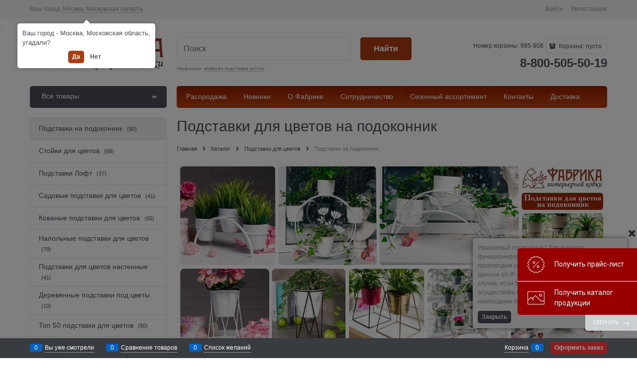

--- FILE ---
content_type: text/html; charset=utf-8
request_url: https://fabrikakovki.ru/categories/podstavki-dlya-tsvetov-na-podokonnik
body_size: 25823
content:

<!DOCTYPE html>
<html data-ng-strict-di data-ng-app="app" data-ng-controller="CatalogCtrl as catalog" >
<head>
    <meta charset="utf-8">
    <meta name="generator" content="AdVantShop.NET">
    <meta name="advid" content="77c7ec60">
    <meta name="format-detection" content="telePhone=no">
    <title>Подставки для цветов на подоконник производство Фабрика Ковки </title>
    <base href="https://fabrikakovki.ru/" />
    <meta name="Description" content="Фабрика ковки производит подставки для цветов | широкий ассортимент, разкмные цены " />
    <meta name="Keywords" content="" />
    
    <link rel="canonical" href="https://fabrikakovki.ru/categories/podstavki-dlya-tsvetov-na-podokonnik" />
<link rel="next" href="https://fabrikakovki.ru/categories/podstavki-dlya-tsvetov-na-podokonnik?page=2" />
    

<script>
    window.advantshopMobileVersion = false;
</script>





<script type="text/javascript" src="/combine/_head.js?r=9E0E7CD145B96CD8595944DD02FAC7A56CDF92DF"></script>


<style>
    .ng-cloak, .x-ng-cloak, .ng-hide:not(.ng-hide-animate) {
        display: none !important
    }

    form {
        display: block
    }
</style>



<meta property="og:site_name" content="Кованая мебель и декор - производство и оптовая продажа" />
<meta property="og:title" content="Подставки для цветов на подоконник производство Фабрика Ковки " />
<meta property="og:url" content="https://fabrikakovki.ru/categories/podstavki-dlya-tsvetov-na-podokonnik" />
<meta property="og:description" content="Фабрика ковки производит подставки для цветов | широкий ассортимент, разкмные цены " />
<meta property="og:type" content="website" />
<meta property="fb:admins" content="&lt;script type=&quot;application/ld+json&quot;&gt; {   &quot;@context&quot; : &quot;http://schema.org&quot;,   &quot;@type&quot; : &quot;Organization&quot;,   &quot;name&quot; : &quot;Fabrikakovki.ru&quot;,   &quot;url&quot; : &quot;https://fabrikakovki.ru&quot;,   &quot;sameAs&quot; : [      &quot;https://www.facebook.com/fabrikakovki.ru&quot;,     &quot;https://twitter.com/fabrikakovkiru&quot;, &quot;https://plus.google.com/+HitSadRuvideo&quot;,     https://www.youtube.com/channel/UCbGa_GOeDF0Ty3v6pq8f3kQ&quot;   ] } &lt;/script&gt;" />
<meta property="og:image" content="https://fabrikakovki.ru/pictures/logo_20250423091535.png" />
<meta property="og:image" content="https://fabrikakovki.ru/pictures/category/small/33047.jpg" />

<link rel="stylesheet" type="text/css" href="/combine/main.css?r=A5C869A95D1105DC966457892ED63CD0DCDA6D6E" />

<script>window.ConveadSettings = {/* Use only [0-9a-z-] characters for visitor uid!*/visitor_info: {}, app_key: "f8fd70341b63f6eda662b7855df319d5"};(function(w, d, c){ w[c] = w[c] || function(){ (w[c].q = w[c].q ||[]).push(arguments)}; var ts = (+new Date() / 86400000 | 0) * 86400; var s = d.createElement('script'); s.type = 'text/javascript'; s.charset = 'utf-8'; s.src = 'https://tracker.convead.io/widgets/' + ts + '/widget-f8fd70341b63f6eda662b7855df319d5.js'; var x = d.getElementsByTagName('script')[0]; x.parentNode.insertBefore(s, x); })(window, document,'convead');</script><script type="text/javascript" src="modules/convead/js/tracking.js" async></script>

    <link rel="shortcut icon" type="image/png" href="https://fabrikakovki.ru/pictures/ФИК2_20140715155629.png" />


    <script>
        window.v = '881511421';
    </script>
</head>
<body class="cs-t-1 text-floating toolbar-bottom-enabled">
    <input type="password" name="disablingChromeAutoFill" autocomplete="new-password" hidden />
    <input name="__RequestVerificationToken" type="hidden" value="14hRBeNBjWP8I3VXp-XjzzoieFgANjgNoKWCfwo1OgKOXV05m-5zgZxPst-yszZqexMySh4hb5JxJCwfv_EUnLfwmc01" />
    
    <div hidden></div>
    
    
<div style='display:none !important;'><!-- Yandex.Metrika counter -->
<script type="text/javascript" >
   (function(m,e,t,r,i,k,a){m[i]=m[i]||function(){(m[i].a=m[i].a||[]).push(arguments)};
   m[i].l=1*new Date();k=e.createElement(t),a=e.getElementsByTagName(t)[0],k.async=1,k.src=r,a.parentNode.insertBefore(k,a)})
   (window, document, "script", "https://mc.yandex.ru/metrika/tag.js", "ym");

   ym(24430592, "init", {
        clickmap:true,
        trackLinks:true,
        accurateTrackBounce:true,
        webvisor:true,
        ecommerce:"dataLayer"
   });
</script>
<noscript><div><img src="https://mc.yandex.ru/watch/24430592" style="position:absolute; left:-9999px;" alt="" /></div></noscript>
<!-- /Yandex.Metrika counter --></div>
<script type="text/javascript" src="modules/yametrika/content/scripts/tracking.js?v=8.52" async></script>
<div class='yacounterid' data-counterId='24430592'></div>
<div style='display:none!important;' data-yametrika-datacnt='dataLayer'></div>
<script> window.dataLayer = window.dataLayer || []; </script>
 
    <div class="stretch-container">
        <header class="site-head">
            

<!--noindex-->
<div class="toolbar-top">
    <div class="container container-fluid">
        <aside class="row between-xs">
                <div class="toolbar-top-item" data-popover-control data-popover-id="zonePopover" data-popover-trigger="null" data-popover-trigger-hide="null">
                    <span class="cs-t-3">Ваш город:</span>
                    <a class="link-dotted-invert" href="" data-zone-dialog-trigger>
                        <span data-zone-current data-ng-bind="zone.City" data-start-val="{City: 'Москва, Московская область'}">Москва, Московская область</span>
                    </a>
                </div>
                                    <div class="toolbar-top-item">
                                    <a class="cs-l-3 toolbar-top-link-alt" href="https://fabrikakovki.ru/login">Войти</a>
                    <a class="cs-l-3 toolbar-top-link-alt" href="https://fabrikakovki.ru/registration">Регистрация</a>
                                            </div>
        </aside>
    </div>
</div>



<!--/noindex-->
                <div class="static-block">
        .
    </div>

            <div class="container container-fluid site-head-inner">
    <div class="row middle-xs">
        <div class="col-xs-3 site-head-logo-block site-head-logo">
            
        <a href="https://fabrikakovki.ru/" class="site-head-logo-link">
            <img id="logo" src="https://fabrikakovki.ru/pictures/logo_20250423091535.png"  class="site-head-logo-picture" />
        </a>








        </div>
        <div class="col-xs-5 site-head-menu-col">
            
            
<!--noindex-->
<div class=" search-block-topmenu">
    <form name="searchHeaderForm" class="row site-head-search-form" novalidate="novalidate" data-ng-controller="SearchBlockCtrl as searchBlock" data-ng-init="searchBlock.url='/search'">
        <div class="col-xs-9 site-head-search-input-wrap" data-ng-init="searchBlock.form = searchHeaderForm">
            <div class="site-head-site-head-search"
                 data-autocompleter
                 data-field="Name"
                 data-link-all="search"
                 data-apply-fn="searchBlock.aSubmut(value, obj)"
                 data-template-path="scripts/_common/autocompleter/templates/categoriesProducts.html"
                 data-request-url="search/autocomplete">
                <input class="input-big site-head-search-input"
                       data-autocompleter-input
                       type="search"
                       autocomplete="off"
                       placeholder="Поиск"
                       name="q"
                       data-default-button="#searchHeaderSubmit"
                       data-ng-model="searchBlock.search" />
            </div>
                <div class="site-head-search-example cs-t-3">
                    Например: <a href="https://fabrikakovki.ru/search?q=%D0%BA%D0%BE%D0%B2%D0%B0%D0%BD%D0%B0%D1%8F%20%D0%BF%D0%BE%D0%B4%D1%81%D1%82%D0%B0%D0%B2%D0%BA%D0%B0%20%D0%BE%D0%BF%D1%82%D0%BE%D0%BC" class="link-dotted-invert cs-l-3">кованая подставка оптом</a>
                </div>
        </div>
        <div class="col-xs-3 site-head-search-btn-wrap">
            <div class="site-head-search-col">
                <a href="" class="btn btn-submit btn-big btn-expander site-head-search-btn" id="searchHeaderSubmit" data-ng-click="searchBlock.submit(searchBlock.search, false)">
                    <span class="icon-search-block icon-search-before cs-t-1"></span>
                    <span class="site-head-search-btn-text">Найти</span>
                </a>
            </div>
        </div>
    </form>
</div>
<!--/noindex-->            
        </div>
        <div class="col-xs site-head-phone-col">
            
            <div class="site-head-cart">
        <span class="site-head-userid">Номер корзины: 995-908</span>

    <div class="cart-mini" data-cart-mini>
        <a data-cart-mini-trigger href="/cart" class="cs-l-2 cs-bg-9 cart-mini-main-link icon-bag-before">
            Корзина: <span data-cart-count data-type="count" data-ng-bind-html="cartCount.getValue()"> пусто</span>
        </a>
        <div data-cart-mini-list data-cart-data="cartMini.cartData"></div>
    </div>
</div>

            
            <div class="cs-t-1 site-head-phone" data-zone-current data-ng-bind-html="zone.Phone" data-start-val="{Phone: '&lt;a href=&quot;tel:88005055019&quot;>8-800-505-50-19&lt;/a>'}"><a href="tel:88005055019">8-800-505-50-19</a></div>
            
        </div>
    </div>
</div>

        </header>
        <main class="stretch-middle site-body">
            <div class="container container-fluid site-body-inner js-site-body-inner cs-bg-7">
                
    <div class="row rel big-z menu-block">
        <div class="col-xs-3 col-p-v site-body-aside">
            
<nav class="menu-dropdown menu-dropdown-modern  menu-dropdown-compact" data-root-menu>
    <!--''||.icon-down-open-after-abs-->
        <a class="menu-dropdown-root cs-bg-2 icon-down-open-after-abs" href="https://fabrikakovki.ru/catalog">
            <span class="menu-dropdown-root-text">Все товары</span>
        </a>
            <div class="menu-dropdown-list cs-br-1" data-submenu-container="{'type': 'modern'}">
                <div class="menu-dropdown-item cs-br-1 submenu-modern " data-submenu-parent>
                    <div class="menu-dropdown-link-wrap cs-bg-i-7 "
                         
                         >

                        <a class="menu-dropdown-link" href="https://fabrikakovki.ru/categories/novinki-assortimenta" >
                            <span class="menu-dropdown-link-text text-floating">
                                Новинки ассортимента
                                    <span class="menu-cat-count cs-t-1">(76)</span>
                            </span>
                        </a>
                    </div>
                </div>
                <div class="menu-dropdown-item cs-br-1 submenu-modern " data-submenu-parent>
                    <div class="menu-dropdown-link-wrap cs-bg-i-7 "
                         
                         >

                        <a class="menu-dropdown-link" href="https://fabrikakovki.ru/categories/rasprodaga" >
                            <span class="menu-dropdown-link-text text-floating">
                                Распродажа
                                    <span class="menu-cat-count cs-t-1">(202)</span>
                            </span>
                        </a>
                    </div>
                </div>
                <div class="menu-dropdown-item cs-br-1 submenu-modern parent" data-submenu-parent>
                        <div class="menu-dropdown-sub ng-hide" data-submenu data-ng-show="submenu.isSubmenuVisible">
                            <div class="menu-dropdown-sub-inner cs-bg-7">
                                <div class="menu-dropdown-sub-columns">
                                    <div class="menu-dropdown-sub-columns-item">

                                                    <div class="menu-dropdown-sub-block menu-dropdown-sub-block-cats-only">
                                                <div class="menu-dropdown-sub-category">
                                                    <div class="menu-dropdown-sub-childs">
                                                        <a href="https://fabrikakovki.ru/categories/podstavki-dlya-tsvetov-na-podokonnik" class="menu-dropdown-sub-link">
                                                            <span class="menu-dropdown-sub-category-text">
                                                                Подставки на подоконник
                                                            </span>
                                                                <span class="menu-cat-count cs-t-1">(60)</span>
                                                        </a>
                                                    </div>
                                                </div>
                                                <div class="menu-dropdown-sub-category">
                                                    <div class="menu-dropdown-sub-childs">
                                                        <a href="https://fabrikakovki.ru/categories/stoiki-dlia-tsvetov" class="menu-dropdown-sub-link">
                                                            <span class="menu-dropdown-sub-category-text">
                                                                Стойки для цветов
                                                            </span>
                                                                <span class="menu-cat-count cs-t-1">(68)</span>
                                                        </a>
                                                    </div>
                                                </div>
                                                <div class="menu-dropdown-sub-category">
                                                    <div class="menu-dropdown-sub-childs">
                                                        <a href="https://fabrikakovki.ru/categories/podstavki-loft" class="menu-dropdown-sub-link">
                                                            <span class="menu-dropdown-sub-category-text">
                                                                Подставки Лофт
                                                            </span>
                                                                <span class="menu-cat-count cs-t-1">(37)</span>
                                                        </a>
                                                    </div>
                                                </div>
                                                <div class="menu-dropdown-sub-category">
                                                    <div class="menu-dropdown-sub-childs">
                                                        <a href="https://fabrikakovki.ru/categories/sadovye-podstavki-dlya-tsvetov" class="menu-dropdown-sub-link">
                                                            <span class="menu-dropdown-sub-category-text">
                                                                Садовые подставки для цветов
                                                            </span>
                                                                <span class="menu-cat-count cs-t-1">(41)</span>
                                                        </a>
                                                    </div>
                                                </div>
                                                <div class="menu-dropdown-sub-category">
                                                    <div class="menu-dropdown-sub-childs">
                                                        <a href="https://fabrikakovki.ru/categories/kovanye-podstavki-dlya-tsvetov" class="menu-dropdown-sub-link">
                                                            <span class="menu-dropdown-sub-category-text">
                                                                Кованые подставки для цветов
                                                            </span>
                                                                <span class="menu-cat-count cs-t-1">(65)</span>
                                                        </a>
                                                    </div>
                                                </div>
                                                <div class="menu-dropdown-sub-category">
                                                    <div class="menu-dropdown-sub-childs">
                                                        <a href="https://fabrikakovki.ru/categories/napolnye-podstavki-dlya-tsvetov" class="menu-dropdown-sub-link">
                                                            <span class="menu-dropdown-sub-category-text">
                                                                Напольные подставки для цветов
                                                            </span>
                                                                <span class="menu-cat-count cs-t-1">(79)</span>
                                                        </a>
                                                    </div>
                                                </div>
                                                <div class="menu-dropdown-sub-category">
                                                    <div class="menu-dropdown-sub-childs">
                                                        <a href="https://fabrikakovki.ru/categories/nastennye-podstavki-dlya-tsvetov" class="menu-dropdown-sub-link">
                                                            <span class="menu-dropdown-sub-category-text">
                                                                Подставки для цветов настенные
                                                            </span>
                                                                <span class="menu-cat-count cs-t-1">(41)</span>
                                                        </a>
                                                    </div>
                                                </div>
                                                <div class="menu-dropdown-sub-category">
                                                    <div class="menu-dropdown-sub-childs">
                                                        <a href="https://fabrikakovki.ru/categories/podstavki-s-derevom" class="menu-dropdown-sub-link">
                                                            <span class="menu-dropdown-sub-category-text">
                                                                Деревянные подставки под цветы
                                                            </span>
                                                                <span class="menu-cat-count cs-t-1">(10)</span>
                                                        </a>
                                                    </div>
                                                </div>
                                                <div class="menu-dropdown-sub-category">
                                                    <div class="menu-dropdown-sub-childs">
                                                        <a href="https://fabrikakovki.ru/categories/top-50-podstavki-dlya-tsvetov" class="menu-dropdown-sub-link">
                                                            <span class="menu-dropdown-sub-category-text">
                                                                Топ 50 подставки для цветов
                                                            </span>
                                                                <span class="menu-cat-count cs-t-1">(50)</span>
                                                        </a>
                                                    </div>
                                                </div>
                                                    </div>
                                                    <!--index:8-->
                                    </div>
                                    
                                        <div class="menu-dropdown-sub-columns-item">
                                            <div class="menu-dropdown-sub-block menu-dropdown-sub-block-brand">
                                                <div class="menu-dropdown-sub-brand-title">
                                                    <a href="https://fabrikakovki.ru/manufacturers" class="link-text-decoration menu-dropdown-sub-category-link">Производители</a>
                                                </div>
                                                    <div class="menu-dropdown-sub-category">
                                                        <a href="https://fabrikakovki.ru/manufacturers/ironcraft" class="link-text-decoration menu-dropdown-sub-link">Ironcraft</a>
                                                    </div>
                                                    <div class="menu-dropdown-sub-category">
                                                        <a href="https://fabrikakovki.ru/manufacturers/fabrika-interernoi-kovki" class="link-text-decoration menu-dropdown-sub-link">Фабрика Интерьерной Ковки</a>
                                                    </div>
                                            </div>
                                        </div>
                                </div>
                            </div>
                        </div>
                    <div class="menu-dropdown-link-wrap cs-bg-i-7 icon-right-open-after-abs"
                         
                         >

                        <a class="menu-dropdown-link" href="https://fabrikakovki.ru/categories/podstavki-dlia-tsvetov" >
                            <span class="menu-dropdown-link-text text-floating">
                                Подставки для цветов
                                    <span class="menu-cat-count cs-t-1">(580)</span>
                            </span>
                        </a>
                    </div>
                </div>
                <div class="menu-dropdown-item cs-br-1 submenu-modern parent" data-submenu-parent>
                        <div class="menu-dropdown-sub ng-hide" data-submenu data-ng-show="submenu.isSubmenuVisible">
                            <div class="menu-dropdown-sub-inner cs-bg-7">
                                <div class="menu-dropdown-sub-columns">
                                    <div class="menu-dropdown-sub-columns-item">

                                                    <div class="menu-dropdown-sub-block menu-dropdown-sub-block-cats-only">
                                                <div class="menu-dropdown-sub-category">
                                                    <div class="menu-dropdown-sub-childs">
                                                        <a href="https://fabrikakovki.ru/categories/kronshteiny-dlya-balkonnykh-yaschikov" class="menu-dropdown-sub-link">
                                                            <span class="menu-dropdown-sub-category-text">
                                                                Кронштейны для балконных ящиков
                                                            </span>
                                                                <span class="menu-cat-count cs-t-1">(48)</span>
                                                        </a>
                                                    </div>
                                                </div>
                                                <div class="menu-dropdown-sub-category">
                                                    <div class="menu-dropdown-sub-childs">
                                                        <a href="https://fabrikakovki.ru/categories/kronshteiny-dlya-tsvetov" class="menu-dropdown-sub-link">
                                                            <span class="menu-dropdown-sub-category-text">
                                                                Кронштейны для цветов
                                                            </span>
                                                                <span class="menu-cat-count cs-t-1">(60)</span>
                                                        </a>
                                                    </div>
                                                </div>
                                                <div class="menu-dropdown-sub-category">
                                                    <div class="menu-dropdown-sub-childs">
                                                        <a href="https://fabrikakovki.ru/categories/opory-dlya-rastenii" class="menu-dropdown-sub-link">
                                                            <span class="menu-dropdown-sub-category-text">
                                                                Опоры для растений
                                                            </span>
                                                                <span class="menu-cat-count cs-t-1">(76)</span>
                                                        </a>
                                                    </div>
                                                </div>
                                                <div class="menu-dropdown-sub-category">
                                                    <div class="menu-dropdown-sub-childs">
                                                        <a href="https://fabrikakovki.ru/categories/shpalery" class="menu-dropdown-sub-link">
                                                            <span class="menu-dropdown-sub-category-text">
                                                                Шпалеры
                                                            </span>
                                                                <span class="menu-cat-count cs-t-1">(28)</span>
                                                        </a>
                                                    </div>
                                                </div>
                                                <div class="menu-dropdown-sub-category">
                                                    <div class="menu-dropdown-sub-childs">
                                                        <a href="https://fabrikakovki.ru/categories/derzhateli-dlya-shlanga" class="menu-dropdown-sub-link">
                                                            <span class="menu-dropdown-sub-category-text">
                                                                Держатели для шланга
                                                            </span>
                                                                <span class="menu-cat-count cs-t-1">(29)</span>
                                                        </a>
                                                    </div>
                                                </div>
                                                <div class="menu-dropdown-sub-category">
                                                    <div class="menu-dropdown-sub-childs">
                                                        <a href="https://fabrikakovki.ru/categories/dekorativnye-mostiki" class="menu-dropdown-sub-link">
                                                            <span class="menu-dropdown-sub-category-text">
                                                                Декоративные мостики
                                                            </span>
                                                                <span class="menu-cat-count cs-t-1">(12)</span>
                                                        </a>
                                                    </div>
                                                </div>
                                                <div class="menu-dropdown-sub-category">
                                                    <div class="menu-dropdown-sub-childs">
                                                        <a href="https://fabrikakovki.ru/categories/sadovye-kolonki" class="menu-dropdown-sub-link">
                                                            <span class="menu-dropdown-sub-category-text">
                                                                Садовые колонки
                                                            </span>
                                                                <span class="menu-cat-count cs-t-1">(112)</span>
                                                        </a>
                                                    </div>
                                                </div>
                                                <div class="menu-dropdown-sub-category">
                                                    <div class="menu-dropdown-sub-childs">
                                                        <a href="https://fabrikakovki.ru/categories/dekrottuar" class="menu-dropdown-sub-link">
                                                            <span class="menu-dropdown-sub-category-text">
                                                                Декроттуары
                                                            </span>
                                                                <span class="menu-cat-count cs-t-1">(19)</span>
                                                        </a>
                                                    </div>
                                                </div>
                                                <div class="menu-dropdown-sub-category">
                                                    <div class="menu-dropdown-sub-childs">
                                                        <a href="https://fabrikakovki.ru/categories/drovnitsy-kovanye" class="menu-dropdown-sub-link">
                                                            <span class="menu-dropdown-sub-category-text">
                                                                Дровницы кованые
                                                            </span>
                                                                <span class="menu-cat-count cs-t-1">(33)</span>
                                                        </a>
                                                    </div>
                                                </div>
                                                <div class="menu-dropdown-sub-category">
                                                    <div class="menu-dropdown-sub-childs">
                                                        <a href="https://fabrikakovki.ru/categories/drovokol" class="menu-dropdown-sub-link">
                                                            <span class="menu-dropdown-sub-category-text">
                                                                Дровокол
                                                            </span>
                                                                <span class="menu-cat-count cs-t-1">(1)</span>
                                                        </a>
                                                    </div>
                                                </div>
                                                    </div>
                                                    <!--index:9-->
                                                    <div class="menu-dropdown-sub-block menu-dropdown-sub-block-cats-only">
                                                <div class="menu-dropdown-sub-category">
                                                    <div class="menu-dropdown-sub-childs">
                                                        <a href="https://fabrikakovki.ru/categories/sushilki-dlya-sadovoi-obuvi" class="menu-dropdown-sub-link">
                                                            <span class="menu-dropdown-sub-category-text">
                                                                Сушилки для садовой обуви
                                                            </span>
                                                                <span class="menu-cat-count cs-t-1">(2)</span>
                                                        </a>
                                                    </div>
                                                </div>
                                                <div class="menu-dropdown-sub-category">
                                                    <div class="menu-dropdown-sub-childs">
                                                        <a href="https://fabrikakovki.ru/categories/vazony-dlya-tsvetov-iz-metalla" class="menu-dropdown-sub-link">
                                                            <span class="menu-dropdown-sub-category-text">
                                                                Вазоны для цветов из металла
                                                            </span>
                                                                <span class="menu-cat-count cs-t-1">(8)</span>
                                                        </a>
                                                    </div>
                                                </div>
                                                <div class="menu-dropdown-sub-category">
                                                    <div class="menu-dropdown-sub-childs">
                                                        <a href="https://fabrikakovki.ru/categories/kostrovische" class="menu-dropdown-sub-link">
                                                            <span class="menu-dropdown-sub-category-text">
                                                                Костровище
                                                            </span>
                                                                <span class="menu-cat-count cs-t-1">(3)</span>
                                                        </a>
                                                    </div>
                                                </div>
                                                <div class="menu-dropdown-sub-category">
                                                    <div class="menu-dropdown-sub-childs">
                                                        <a href="https://fabrikakovki.ru/categories/podstavki-pod-kazan" class="menu-dropdown-sub-link">
                                                            <span class="menu-dropdown-sub-category-text">
                                                                Подставки под казан
                                                            </span>
                                                                <span class="menu-cat-count cs-t-1">(6)</span>
                                                        </a>
                                                    </div>
                                                </div>
                                                <div class="menu-dropdown-sub-category">
                                                    <div class="menu-dropdown-sub-childs">
                                                        <a href="https://fabrikakovki.ru/categories/sadovye-velosipedy" class="menu-dropdown-sub-link">
                                                            <span class="menu-dropdown-sub-category-text">
                                                                Садовые велосипеды
                                                            </span>
                                                                <span class="menu-cat-count cs-t-1">(4)</span>
                                                        </a>
                                                    </div>
                                                </div>
                                                <div class="menu-dropdown-sub-category">
                                                    <div class="menu-dropdown-sub-childs">
                                                        <a href="https://fabrikakovki.ru/categories/zaborchiki" class="menu-dropdown-sub-link">
                                                            <span class="menu-dropdown-sub-category-text">
                                                                Заборчики
                                                            </span>
                                                                <span class="menu-cat-count cs-t-1">(5)</span>
                                                        </a>
                                                    </div>
                                                </div>
                                                <div class="menu-dropdown-sub-category">
                                                    <div class="menu-dropdown-sub-childs">
                                                        <a href="https://fabrikakovki.ru/categories/kadki-kashpo" class="menu-dropdown-sub-link">
                                                            <span class="menu-dropdown-sub-category-text">
                                                                Кадки. Кашпо
                                                            </span>
                                                                <span class="menu-cat-count cs-t-1">(0)</span>
                                                        </a>
                                                    </div>
                                                </div>
                                                <div class="menu-dropdown-sub-category">
                                                    <div class="menu-dropdown-sub-childs">
                                                        <a href="https://fabrikakovki.ru/categories/urny-sadovoparkovye" class="menu-dropdown-sub-link">
                                                            <span class="menu-dropdown-sub-category-text">
                                                                Урны уличные
                                                            </span>
                                                                <span class="menu-cat-count cs-t-1">(0)</span>
                                                        </a>
                                                    </div>
                                                </div>
                                                <div class="menu-dropdown-sub-category">
                                                    <div class="menu-dropdown-sub-childs">
                                                        <a href="https://fabrikakovki.ru/categories/kovanye-mangaly" class="menu-dropdown-sub-link">
                                                            <span class="menu-dropdown-sub-category-text">
                                                                Кованые мангалы
                                                            </span>
                                                                <span class="menu-cat-count cs-t-1">(22)</span>
                                                        </a>
                                                    </div>
                                                </div>
                                                <div class="menu-dropdown-sub-category">
                                                    <div class="menu-dropdown-sub-childs">
                                                        <a href="https://fabrikakovki.ru/categories/top-50-sadovogo-dekora" class="menu-dropdown-sub-link">
                                                            <span class="menu-dropdown-sub-category-text">
                                                                Топ 50 садового декора
                                                            </span>
                                                                <span class="menu-cat-count cs-t-1">(34)</span>
                                                        </a>
                                                    </div>
                                                </div>
                                                    </div>
                                                    <!--index:19-->
                                    </div>
                                    
                                </div>
                            </div>
                        </div>
                    <div class="menu-dropdown-link-wrap cs-bg-i-7 icon-right-open-after-abs"
                         
                         >

                        <a class="menu-dropdown-link" href="https://fabrikakovki.ru/categories/dekor-dlia-sada" >
                            <span class="menu-dropdown-link-text text-floating">
                                Кованый декор для сада
                                    <span class="menu-cat-count cs-t-1">(574)</span>
                            </span>
                        </a>
                    </div>
                </div>
                <div class="menu-dropdown-item cs-br-1 submenu-modern parent" data-submenu-parent>
                        <div class="menu-dropdown-sub ng-hide" data-submenu data-ng-show="submenu.isSubmenuVisible">
                            <div class="menu-dropdown-sub-inner cs-bg-7">
                                <div class="menu-dropdown-sub-columns">
                                    <div class="menu-dropdown-sub-columns-item">

                                                    <div class="menu-dropdown-sub-block menu-dropdown-sub-block-cats-only">
                                                <div class="menu-dropdown-sub-category">
                                                    <div class="menu-dropdown-sub-childs">
                                                        <a href="https://fabrikakovki.ru/categories/kryshki-liukov" class="menu-dropdown-sub-link">
                                                            <span class="menu-dropdown-sub-category-text">
                                                                Крышки колодцев люков и септиков
                                                            </span>
                                                                <span class="menu-cat-count cs-t-1">(47)</span>
                                                        </a>
                                                    </div>
                                                </div>
                                                <div class="menu-dropdown-sub-category">
                                                    <div class="menu-dropdown-sub-childs">
                                                        <a href="https://fabrikakovki.ru/categories/fontany-dlya-dachi" class="menu-dropdown-sub-link">
                                                            <span class="menu-dropdown-sub-category-text">
                                                                Фонтаны для дачи
                                                            </span>
                                                                <span class="menu-cat-count cs-t-1">(56)</span>
                                                        </a>
                                                    </div>
                                                </div>
                                                <div class="menu-dropdown-sub-category">
                                                    <div class="menu-dropdown-sub-childs">
                                                        <a href="https://fabrikakovki.ru/categories/umyvalniki" class="menu-dropdown-sub-link">
                                                            <span class="menu-dropdown-sub-category-text">
                                                                Умывальники
                                                            </span>
                                                                <span class="menu-cat-count cs-t-1">(122)</span>
                                                        </a>
                                                    </div>
                                                </div>
                                                <div class="menu-dropdown-sub-category">
                                                    <div class="menu-dropdown-sub-childs">
                                                        <a href="https://fabrikakovki.ru/categories/sadovoparkovye-skulptury" class="menu-dropdown-sub-link">
                                                            <span class="menu-dropdown-sub-category-text">
                                                                Садово-парковые скульптуры
                                                            </span>
                                                                <span class="menu-cat-count cs-t-1">(33)</span>
                                                        </a>
                                                    </div>
                                                </div>
                                                <div class="menu-dropdown-sub-category">
                                                    <div class="menu-dropdown-sub-childs">
                                                        <a href="https://fabrikakovki.ru/categories/sadovyi-dekor" class="menu-dropdown-sub-link">
                                                            <span class="menu-dropdown-sub-category-text">
                                                                Садовый декор
                                                            </span>
                                                                <span class="menu-cat-count cs-t-1">(85)</span>
                                                        </a>
                                                    </div>
                                                </div>
                                                <div class="menu-dropdown-sub-category">
                                                    <div class="menu-dropdown-sub-childs">
                                                        <a href="https://fabrikakovki.ru/categories/vazony" class="menu-dropdown-sub-link">
                                                            <span class="menu-dropdown-sub-category-text">
                                                                Вазоны уличные
                                                            </span>
                                                                <span class="menu-cat-count cs-t-1">(28)</span>
                                                        </a>
                                                    </div>
                                                </div>
                                                <div class="menu-dropdown-sub-category">
                                                    <div class="menu-dropdown-sub-childs">
                                                        <a href="https://fabrikakovki.ru/categories/kashpo" class="menu-dropdown-sub-link">
                                                            <span class="menu-dropdown-sub-category-text">
                                                                Кашпо
                                                            </span>
                                                                <span class="menu-cat-count cs-t-1">(67)</span>
                                                        </a>
                                                    </div>
                                                </div>
                                                <div class="menu-dropdown-sub-category">
                                                    <div class="menu-dropdown-sub-childs">
                                                        <a href="https://fabrikakovki.ru/categories/top-20-sadovogo-dekora-iz-polistouna" class="menu-dropdown-sub-link">
                                                            <span class="menu-dropdown-sub-category-text">
                                                                Топ 50 садового декора из полистоуна
                                                            </span>
                                                                <span class="menu-cat-count cs-t-1">(35)</span>
                                                        </a>
                                                    </div>
                                                </div>
                                                    </div>
                                                    <!--index:7-->
                                    </div>
                                    
                                </div>
                            </div>
                        </div>
                    <div class="menu-dropdown-link-wrap cs-bg-i-7 icon-right-open-after-abs"
                         
                         >

                        <a class="menu-dropdown-link" href="https://fabrikakovki.ru/categories/figuri-hitsad" >
                            <span class="menu-dropdown-link-text text-floating">
                                Садовый декор из полистоуна
                                    <span class="menu-cat-count cs-t-1">(781)</span>
                            </span>
                        </a>
                    </div>
                </div>
                <div class="menu-dropdown-item cs-br-1 submenu-modern parent" data-submenu-parent>
                        <div class="menu-dropdown-sub ng-hide" data-submenu data-ng-show="submenu.isSubmenuVisible">
                            <div class="menu-dropdown-sub-inner cs-bg-7">
                                <div class="menu-dropdown-sub-columns">
                                    <div class="menu-dropdown-sub-columns-item">

                                                <div class="menu-dropdown-sub-block" >
                                                    <div class="menu-dropdown-sub-category-name" >
                                                        <a href="https://fabrikakovki.ru/categories/figury-iz-metalla" class="menu-dropdown-sub-category-link">
                                                            <span class="menu-dropdown-sub-category-text">
                                                                Фигуры из металла
                                                            </span>
                                                                <span class="menu-cat-count cs-t-1">(5)</span>
                                                        </a>
                                                    </div>
                                                    <div class="menu-dropdown-sub-childs" >
                                                    </div>
                                                </div>
                                                <div class="menu-dropdown-sub-block" >
                                                    <div class="menu-dropdown-sub-category-name" >
                                                        <a href="https://fabrikakovki.ru/categories/figury-zhivotnykh-optom" class="menu-dropdown-sub-category-link">
                                                            <span class="menu-dropdown-sub-category-text">
                                                                Фигуры животных
                                                            </span>
                                                                <span class="menu-cat-count cs-t-1">(151)</span>
                                                        </a>
                                                    </div>
                                                    <div class="menu-dropdown-sub-childs" >
                                                    </div>
                                                </div>
                                                <div class="menu-dropdown-sub-block" >
                                                    <div class="menu-dropdown-sub-category-name" >
                                                        <a href="https://fabrikakovki.ru/categories/figury-ptits-optom" class="menu-dropdown-sub-category-link">
                                                            <span class="menu-dropdown-sub-category-text">
                                                                Фигуры птиц
                                                            </span>
                                                                <span class="menu-cat-count cs-t-1">(82)</span>
                                                        </a>
                                                    </div>
                                                    <div class="menu-dropdown-sub-childs" >
                                                    </div>
                                                </div>
                                                <div class="menu-dropdown-sub-block" >
                                                    <div class="menu-dropdown-sub-category-name" >
                                                        <a href="https://fabrikakovki.ru/categories/liudi-gnomy-skazochnye-personazhi" class="menu-dropdown-sub-category-link">
                                                            <span class="menu-dropdown-sub-category-text">
                                                                Люди, гномы, сказочные персонажи
                                                            </span>
                                                                <span class="menu-cat-count cs-t-1">(118)</span>
                                                        </a>
                                                    </div>
                                                    <div class="menu-dropdown-sub-childs" >
                                                    </div>
                                                </div>
                                                <br />
                                                <div class="menu-dropdown-sub-block" >
                                                    <div class="menu-dropdown-sub-category-name" >
                                                        <a href="https://fabrikakovki.ru/categories/katalog-sadovye-figury-i-skulptury" class="menu-dropdown-sub-category-link">
                                                            <span class="menu-dropdown-sub-category-text">
                                                                Каталог Садовые фигуры и скульптуры
                                                            </span>
                                                                <span class="menu-cat-count cs-t-1">(0)</span>
                                                        </a>
                                                    </div>
                                                    <div class="menu-dropdown-sub-childs" >
                                                    </div>
                                                </div>
                                                <div class="menu-dropdown-sub-block" >
                                                    <div class="menu-dropdown-sub-category-name" >
                                                        <a href="https://fabrikakovki.ru/categories/top-50-sadovykh-figur" class="menu-dropdown-sub-category-link">
                                                            <span class="menu-dropdown-sub-category-text">
                                                                Садовые фигуры Топ 50
                                                            </span>
                                                                <span class="menu-cat-count cs-t-1">(28)</span>
                                                        </a>
                                                    </div>
                                                    <div class="menu-dropdown-sub-childs" >
                                                    </div>
                                                </div>
                                    </div>
                                    
                                </div>
                            </div>
                        </div>
                    <div class="menu-dropdown-link-wrap cs-bg-i-7 icon-right-open-after-abs"
                         
                         >

                        <a class="menu-dropdown-link" href="https://fabrikakovki.ru/categories/sadovie-figury-proizvodstvo" >
                            <span class="menu-dropdown-link-text text-floating">
                                Садовые фигуры
                                    <span class="menu-cat-count cs-t-1">(551)</span>
                            </span>
                        </a>
                    </div>
                </div>
                <div class="menu-dropdown-item cs-br-1 submenu-modern parent" data-submenu-parent>
                        <div class="menu-dropdown-sub ng-hide" data-submenu data-ng-show="submenu.isSubmenuVisible">
                            <div class="menu-dropdown-sub-inner cs-bg-7">
                                <div class="menu-dropdown-sub-columns">
                                    <div class="menu-dropdown-sub-columns-item">

                                                    <div class="menu-dropdown-sub-block menu-dropdown-sub-block-cats-only">
                                                <div class="menu-dropdown-sub-category">
                                                    <div class="menu-dropdown-sub-childs">
                                                        <a href="https://fabrikakovki.ru/categories/klumby-i-gryadki" class="menu-dropdown-sub-link">
                                                            <span class="menu-dropdown-sub-category-text">
                                                                Клумбы и грядки
                                                            </span>
                                                                <span class="menu-cat-count cs-t-1">(27)</span>
                                                        </a>
                                                    </div>
                                                </div>
                                                <div class="menu-dropdown-sub-category">
                                                    <div class="menu-dropdown-sub-childs">
                                                        <a href="https://fabrikakovki.ru/categories/mebel-polimernyi-brus" class="menu-dropdown-sub-link">
                                                            <span class="menu-dropdown-sub-category-text">
                                                                Мебель полимерный брус
                                                            </span>
                                                                <span class="menu-cat-count cs-t-1">(7)</span>
                                                        </a>
                                                    </div>
                                                </div>
                                                <div class="menu-dropdown-sub-category">
                                                    <div class="menu-dropdown-sub-childs">
                                                        <a href="https://fabrikakovki.ru/categories/arki-sadovye" class="menu-dropdown-sub-link">
                                                            <span class="menu-dropdown-sub-category-text">
                                                                Арки садовые
                                                            </span>
                                                                <span class="menu-cat-count cs-t-1">(10)</span>
                                                        </a>
                                                    </div>
                                                </div>
                                                <div class="menu-dropdown-sub-category">
                                                    <div class="menu-dropdown-sub-childs">
                                                        <a href="https://fabrikakovki.ru/categories/sadovye-divany" class="menu-dropdown-sub-link">
                                                            <span class="menu-dropdown-sub-category-text">
                                                                Садовые диваны. Кресла. Качалки.
                                                            </span>
                                                                <span class="menu-cat-count cs-t-1">(15)</span>
                                                        </a>
                                                    </div>
                                                </div>
                                                <div class="menu-dropdown-sub-category">
                                                    <div class="menu-dropdown-sub-childs">
                                                        <a href="https://fabrikakovki.ru/categories/divany-lavki-skameiki-kresla-sadovye" class="menu-dropdown-sub-link">
                                                            <span class="menu-dropdown-sub-category-text">
                                                                Скамейки и лавки
                                                            </span>
                                                                <span class="menu-cat-count cs-t-1">(22)</span>
                                                        </a>
                                                    </div>
                                                </div>
                                                <div class="menu-dropdown-sub-category">
                                                    <div class="menu-dropdown-sub-childs">
                                                        <a href="https://fabrikakovki.ru/categories/sadovye-stoly" class="menu-dropdown-sub-link">
                                                            <span class="menu-dropdown-sub-category-text">
                                                                Садовые столы
                                                            </span>
                                                                <span class="menu-cat-count cs-t-1">(2)</span>
                                                        </a>
                                                    </div>
                                                </div>
                                                <div class="menu-dropdown-sub-category">
                                                    <div class="menu-dropdown-sub-childs">
                                                        <a href="https://fabrikakovki.ru/categories/sadovaia-mebel" class="menu-dropdown-sub-link">
                                                            <span class="menu-dropdown-sub-category-text">
                                                                Садовая мебель из полистоуна
                                                            </span>
                                                                <span class="menu-cat-count cs-t-1">(0)</span>
                                                        </a>
                                                    </div>
                                                </div>
                                                <div class="menu-dropdown-sub-category">
                                                    <div class="menu-dropdown-sub-childs">
                                                        <a href="https://fabrikakovki.ru/categories/sadovaya-mebel-khity" class="menu-dropdown-sub-link">
                                                            <span class="menu-dropdown-sub-category-text">
                                                                Топ 50 садовой мебели
                                                            </span>
                                                                <span class="menu-cat-count cs-t-1">(23)</span>
                                                        </a>
                                                    </div>
                                                </div>
                                                <div class="menu-dropdown-sub-category">
                                                    <div class="menu-dropdown-sub-childs">
                                                        <a href="https://fabrikakovki.ru/categories/katalog-tovarov" class="menu-dropdown-sub-link">
                                                            <span class="menu-dropdown-sub-category-text">
                                                                Каталог товаров
                                                            </span>
                                                                <span class="menu-cat-count cs-t-1">(0)</span>
                                                        </a>
                                                    </div>
                                                </div>
                                                    </div>
                                                    <!--index:8-->
                                    </div>
                                    
                                </div>
                            </div>
                        </div>
                    <div class="menu-dropdown-link-wrap cs-bg-i-7 icon-right-open-after-abs"
                         
                         >

                        <a class="menu-dropdown-link" href="https://fabrikakovki.ru/categories/mebel-dlia-sada" >
                            <span class="menu-dropdown-link-text text-floating">
                                Мебель для сада
                                    <span class="menu-cat-count cs-t-1">(134)</span>
                            </span>
                        </a>
                    </div>
                </div>
                <div class="menu-dropdown-item cs-br-1 submenu-modern parent" data-submenu-parent>
                        <div class="menu-dropdown-sub ng-hide" data-submenu data-ng-show="submenu.isSubmenuVisible">
                            <div class="menu-dropdown-sub-inner cs-bg-7">
                                <div class="menu-dropdown-sub-columns">
                                    <div class="menu-dropdown-sub-columns-item">

                                                    <div class="menu-dropdown-sub-block menu-dropdown-sub-block-cats-only">
                                                <div class="menu-dropdown-sub-category">
                                                    <div class="menu-dropdown-sub-childs">
                                                        <a href="https://fabrikakovki.ru/categories/reklamnye-figury" class="menu-dropdown-sub-link">
                                                            <span class="menu-dropdown-sub-category-text">
                                                                Рекламные фигуры животных
                                                            </span>
                                                                <span class="menu-cat-count cs-t-1">(18)</span>
                                                        </a>
                                                    </div>
                                                </div>
                                                <div class="menu-dropdown-sub-category">
                                                    <div class="menu-dropdown-sub-childs">
                                                        <a href="https://fabrikakovki.ru/categories/figury-korov" class="menu-dropdown-sub-link">
                                                            <span class="menu-dropdown-sub-category-text">
                                                                Фигуры коров
                                                            </span>
                                                                <span class="menu-cat-count cs-t-1">(2)</span>
                                                        </a>
                                                    </div>
                                                </div>
                                                <div class="menu-dropdown-sub-category">
                                                    <div class="menu-dropdown-sub-childs">
                                                        <a href="https://fabrikakovki.ru/categories/figury-loshadei" class="menu-dropdown-sub-link">
                                                            <span class="menu-dropdown-sub-category-text">
                                                                Фигуры лошадей
                                                            </span>
                                                                <span class="menu-cat-count cs-t-1">(2)</span>
                                                        </a>
                                                    </div>
                                                </div>
                                                <div class="menu-dropdown-sub-category">
                                                    <div class="menu-dropdown-sub-childs">
                                                        <a href="https://fabrikakovki.ru/categories/figury-pod-pokrasku" class="menu-dropdown-sub-link">
                                                            <span class="menu-dropdown-sub-category-text">
                                                                Фигуры под покраску
                                                            </span>
                                                                <span class="menu-cat-count cs-t-1">(2)</span>
                                                        </a>
                                                    </div>
                                                </div>
                                                <div class="menu-dropdown-sub-category">
                                                    <div class="menu-dropdown-sub-childs">
                                                        <a href="https://fabrikakovki.ru/categories/novogodnee-oformlenie" class="menu-dropdown-sub-link">
                                                            <span class="menu-dropdown-sub-category-text">
                                                                Новогоднее оформление
                                                            </span>
                                                                <span class="menu-cat-count cs-t-1">(15)</span>
                                                        </a>
                                                    </div>
                                                </div>
                                                    </div>
                                                    <!--index:4-->
                                    </div>
                                    
                                </div>
                            </div>
                        </div>
                    <div class="menu-dropdown-link-wrap cs-bg-i-7 icon-right-open-after-abs"
                         
                         >

                        <a class="menu-dropdown-link" href="https://fabrikakovki.ru/categories/obemnye-figury" >
                            <span class="menu-dropdown-link-text text-floating">
                                Объемные фигуры
                                    <span class="menu-cat-count cs-t-1">(54)</span>
                            </span>
                        </a>
                    </div>
                </div>
                <div class="menu-dropdown-item cs-br-1 submenu-modern parent" data-submenu-parent>
                        <div class="menu-dropdown-sub ng-hide" data-submenu data-ng-show="submenu.isSubmenuVisible">
                            <div class="menu-dropdown-sub-inner cs-bg-7">
                                <div class="menu-dropdown-sub-columns">
                                    <div class="menu-dropdown-sub-columns-item">

                                                    <div class="menu-dropdown-sub-block menu-dropdown-sub-block-cats-only">
                                                <div class="menu-dropdown-sub-category">
                                                    <div class="menu-dropdown-sub-childs">
                                                        <a href="https://fabrikakovki.ru/categories/skulptury-dlya-interera" class="menu-dropdown-sub-link">
                                                            <span class="menu-dropdown-sub-category-text">
                                                                Скульптуры для интерьера
                                                            </span>
                                                                <span class="menu-cat-count cs-t-1">(25)</span>
                                                        </a>
                                                    </div>
                                                </div>
                                                <div class="menu-dropdown-sub-category">
                                                    <div class="menu-dropdown-sub-childs">
                                                        <a href="https://fabrikakovki.ru/categories/nastolnye-fontany" class="menu-dropdown-sub-link">
                                                            <span class="menu-dropdown-sub-category-text">
                                                                Настольные фонтаны
                                                            </span>
                                                                <span class="menu-cat-count cs-t-1">(10)</span>
                                                        </a>
                                                    </div>
                                                </div>
                                                    </div>
                                                    <!--index:1-->
                                    </div>
                                    
                                </div>
                            </div>
                        </div>
                    <div class="menu-dropdown-link-wrap cs-bg-i-7 icon-right-open-after-abs"
                         
                         >

                        <a class="menu-dropdown-link" href="https://fabrikakovki.ru/categories/figury-dlia-interera" >
                            <span class="menu-dropdown-link-text text-floating">
                                Фигуры для интерьера
                                    <span class="menu-cat-count cs-t-1">(94)</span>
                            </span>
                        </a>
                    </div>
                </div>
                <div class="menu-dropdown-item cs-br-1 submenu-modern parent" data-submenu-parent>
                        <div class="menu-dropdown-sub ng-hide" data-submenu data-ng-show="submenu.isSubmenuVisible">
                            <div class="menu-dropdown-sub-inner cs-bg-7">
                                <div class="menu-dropdown-sub-columns">
                                    <div class="menu-dropdown-sub-columns-item">

                                                    <div class="menu-dropdown-sub-block menu-dropdown-sub-block-cats-only">
                                                <div class="menu-dropdown-sub-category">
                                                    <div class="menu-dropdown-sub-childs">
                                                        <a href="https://fabrikakovki.ru/categories/derzhateli-dlya-polotenets" class="menu-dropdown-sub-link">
                                                            <span class="menu-dropdown-sub-category-text">
                                                                Держатели для полотенец
                                                            </span>
                                                                <span class="menu-cat-count cs-t-1">(9)</span>
                                                        </a>
                                                    </div>
                                                </div>
                                                <div class="menu-dropdown-sub-category">
                                                    <div class="menu-dropdown-sub-childs">
                                                        <a href="https://fabrikakovki.ru/categories/derzhateli-dlya-tualetnoi-bumagi" class="menu-dropdown-sub-link">
                                                            <span class="menu-dropdown-sub-category-text">
                                                                Держатели для туалетной бумаги
                                                            </span>
                                                                <span class="menu-cat-count cs-t-1">(9)</span>
                                                        </a>
                                                    </div>
                                                </div>
                                                <div class="menu-dropdown-sub-category">
                                                    <div class="menu-dropdown-sub-childs">
                                                        <a href="https://fabrikakovki.ru/categories/derzhatel-dlya-telefona" class="menu-dropdown-sub-link">
                                                            <span class="menu-dropdown-sub-category-text">
                                                                Держатель для телефона
                                                            </span>
                                                                <span class="menu-cat-count cs-t-1">(2)</span>
                                                        </a>
                                                    </div>
                                                </div>
                                                <div class="menu-dropdown-sub-category">
                                                    <div class="menu-dropdown-sub-childs">
                                                        <a href="https://fabrikakovki.ru/categories/kliuchnitsy" class="menu-dropdown-sub-link">
                                                            <span class="menu-dropdown-sub-category-text">
                                                                Ключницы
                                                            </span>
                                                                <span class="menu-cat-count cs-t-1">(14)</span>
                                                        </a>
                                                    </div>
                                                </div>
                                                <div class="menu-dropdown-sub-category">
                                                    <div class="menu-dropdown-sub-childs">
                                                        <a href="https://fabrikakovki.ru/categories/kronshteiny-dlya-polok-1" class="menu-dropdown-sub-link">
                                                            <span class="menu-dropdown-sub-category-text">
                                                                Кронштейны для полок
                                                            </span>
                                                                <span class="menu-cat-count cs-t-1">(4)</span>
                                                        </a>
                                                    </div>
                                                </div>
                                                <div class="menu-dropdown-sub-category">
                                                    <div class="menu-dropdown-sub-childs">
                                                        <a href="https://fabrikakovki.ru/categories/nastennye-polki" class="menu-dropdown-sub-link">
                                                            <span class="menu-dropdown-sub-category-text">
                                                                Настенные полки
                                                            </span>
                                                                <span class="menu-cat-count cs-t-1">(15)</span>
                                                        </a>
                                                    </div>
                                                </div>
                                                <div class="menu-dropdown-sub-category">
                                                    <div class="menu-dropdown-sub-childs">
                                                        <a href="https://fabrikakovki.ru/categories/ogranichiteli-dlya-knig" class="menu-dropdown-sub-link">
                                                            <span class="menu-dropdown-sub-category-text">
                                                                Ограничители для книг
                                                            </span>
                                                                <span class="menu-cat-count cs-t-1">(20)</span>
                                                        </a>
                                                    </div>
                                                </div>
                                                <div class="menu-dropdown-sub-category">
                                                    <div class="menu-dropdown-sub-childs">
                                                        <a href="https://fabrikakovki.ru/categories/podsvechniki" class="menu-dropdown-sub-link">
                                                            <span class="menu-dropdown-sub-category-text">
                                                                Подсвечники
                                                            </span>
                                                                <span class="menu-cat-count cs-t-1">(70)</span>
                                                        </a>
                                                    </div>
                                                </div>
                                                <div class="menu-dropdown-sub-category">
                                                    <div class="menu-dropdown-sub-childs">
                                                        <a href="https://fabrikakovki.ru/categories/kovanye-podstavki-dlya-butylok" class="menu-dropdown-sub-link">
                                                            <span class="menu-dropdown-sub-category-text">
                                                                Подставки для вина
                                                            </span>
                                                                <span class="menu-cat-count cs-t-1">(2)</span>
                                                        </a>
                                                    </div>
                                                </div>
                                                <div class="menu-dropdown-sub-category">
                                                    <div class="menu-dropdown-sub-childs">
                                                        <a href="https://fabrikakovki.ru/categories/podstavki-dlya-dosok" class="menu-dropdown-sub-link">
                                                            <span class="menu-dropdown-sub-category-text">
                                                                Подставки для досок
                                                            </span>
                                                                <span class="menu-cat-count cs-t-1">(15)</span>
                                                        </a>
                                                    </div>
                                                </div>
                                                    </div>
                                                    <!--index:9-->
                                                    <div class="menu-dropdown-sub-block menu-dropdown-sub-block-cats-only">
                                                <div class="menu-dropdown-sub-category">
                                                    <div class="menu-dropdown-sub-childs">
                                                        <a href="https://fabrikakovki.ru/categories/podstavki-dlya-spiralei-ot-komarov" class="menu-dropdown-sub-link">
                                                            <span class="menu-dropdown-sub-category-text">
                                                                Подставки для спиралей от комаров
                                                            </span>
                                                                <span class="menu-cat-count cs-t-1">(15)</span>
                                                        </a>
                                                    </div>
                                                </div>
                                                <div class="menu-dropdown-sub-category">
                                                    <div class="menu-dropdown-sub-childs">
                                                        <a href="https://fabrikakovki.ru/categories/podstavki-pod-goryachee" class="menu-dropdown-sub-link">
                                                            <span class="menu-dropdown-sub-category-text">
                                                                Подставки под горячее
                                                            </span>
                                                                <span class="menu-cat-count cs-t-1">(8)</span>
                                                        </a>
                                                    </div>
                                                </div>
                                                <div class="menu-dropdown-sub-category">
                                                    <div class="menu-dropdown-sub-childs">
                                                        <a href="https://fabrikakovki.ru/categories/salfetnitsy" class="menu-dropdown-sub-link">
                                                            <span class="menu-dropdown-sub-category-text">
                                                                Салфетницы
                                                            </span>
                                                                <span class="menu-cat-count cs-t-1">(12)</span>
                                                        </a>
                                                    </div>
                                                </div>
                                                    </div>
                                                    <!--index:12-->
                                    </div>
                                    
                                </div>
                            </div>
                        </div>
                    <div class="menu-dropdown-link-wrap cs-bg-i-7 icon-right-open-after-abs"
                         
                         >

                        <a class="menu-dropdown-link" href="https://fabrikakovki.ru/categories/predmety-interera" >
                            <span class="menu-dropdown-link-text text-floating">
                                Предметы интерьера
                                    <span class="menu-cat-count cs-t-1">(397)</span>
                            </span>
                        </a>
                    </div>
                </div>
                <div class="menu-dropdown-item cs-br-1 submenu-modern parent" data-submenu-parent>
                        <div class="menu-dropdown-sub ng-hide" data-submenu data-ng-show="submenu.isSubmenuVisible">
                            <div class="menu-dropdown-sub-inner cs-bg-7">
                                <div class="menu-dropdown-sub-columns">
                                    <div class="menu-dropdown-sub-columns-item">

                                                    <div class="menu-dropdown-sub-block menu-dropdown-sub-block-cats-only">
                                                <div class="menu-dropdown-sub-category">
                                                    <div class="menu-dropdown-sub-childs">
                                                        <a href="https://fabrikakovki.ru/categories/aksessuary-dlya-kamina" class="menu-dropdown-sub-link">
                                                            <span class="menu-dropdown-sub-category-text">
                                                                Аксессуары для камина
                                                            </span>
                                                                <span class="menu-cat-count cs-t-1">(16)</span>
                                                        </a>
                                                    </div>
                                                </div>
                                                <div class="menu-dropdown-sub-category">
                                                    <div class="menu-dropdown-sub-childs">
                                                        <a href="https://fabrikakovki.ru/categories/veshalki-v-prikhozhuiu" class="menu-dropdown-sub-link">
                                                            <span class="menu-dropdown-sub-category-text">
                                                                Вешалки в прихожую
                                                            </span>
                                                                <span class="menu-cat-count cs-t-1">(2)</span>
                                                        </a>
                                                    </div>
                                                </div>
                                                <div class="menu-dropdown-sub-category">
                                                    <div class="menu-dropdown-sub-childs">
                                                        <a href="https://fabrikakovki.ru/categories/obuvnitsy-v-prikhozhuiu" class="menu-dropdown-sub-link">
                                                            <span class="menu-dropdown-sub-category-text">
                                                                Мебель в прихожую
                                                            </span>
                                                                <span class="menu-cat-count cs-t-1">(4)</span>
                                                        </a>
                                                    </div>
                                                </div>
                                                <div class="menu-dropdown-sub-category">
                                                    <div class="menu-dropdown-sub-childs">
                                                        <a href="https://fabrikakovki.ru/categories/mebel-v-stile-loft" class="menu-dropdown-sub-link">
                                                            <span class="menu-dropdown-sub-category-text">
                                                                Мебель Лофт
                                                            </span>
                                                                <span class="menu-cat-count cs-t-1">(61)</span>
                                                        </a>
                                                    </div>
                                                </div>
                                                <div class="menu-dropdown-sub-category">
                                                    <div class="menu-dropdown-sub-childs">
                                                        <a href="https://fabrikakovki.ru/categories/stoliki" class="menu-dropdown-sub-link">
                                                            <span class="menu-dropdown-sub-category-text">
                                                                Кованые столики и Этажерки
                                                            </span>
                                                                <span class="menu-cat-count cs-t-1">(11)</span>
                                                        </a>
                                                    </div>
                                                </div>
                                                <div class="menu-dropdown-sub-category">
                                                    <div class="menu-dropdown-sub-childs">
                                                        <a href="https://fabrikakovki.ru/categories/veshalki" class="menu-dropdown-sub-link">
                                                            <span class="menu-dropdown-sub-category-text">
                                                                Вешалки для одежды
                                                            </span>
                                                                <span class="menu-cat-count cs-t-1">(8)</span>
                                                        </a>
                                                    </div>
                                                </div>
                                                <div class="menu-dropdown-sub-category">
                                                    <div class="menu-dropdown-sub-childs">
                                                        <a href="https://fabrikakovki.ru/categories/mebel-iz-polistouna-proizvodstvo" class="menu-dropdown-sub-link">
                                                            <span class="menu-dropdown-sub-category-text">
                                                                Мебель из полистоуна
                                                            </span>
                                                                <span class="menu-cat-count cs-t-1">(1)</span>
                                                        </a>
                                                    </div>
                                                </div>
                                                <div class="menu-dropdown-sub-category">
                                                    <div class="menu-dropdown-sub-childs">
                                                        <a href="https://fabrikakovki.ru/categories/mebel-khity-prodazh" class="menu-dropdown-sub-link">
                                                            <span class="menu-dropdown-sub-category-text">
                                                                Кованая мебель топ 50
                                                            </span>
                                                                <span class="menu-cat-count cs-t-1">(22)</span>
                                                        </a>
                                                    </div>
                                                </div>
                                                    </div>
                                                    <!--index:7-->
                                    </div>
                                    
                                </div>
                            </div>
                        </div>
                    <div class="menu-dropdown-link-wrap cs-bg-i-7 icon-right-open-after-abs"
                         
                         >

                        <a class="menu-dropdown-link" href="https://fabrikakovki.ru/categories/mebel-dlia-doma" >
                            <span class="menu-dropdown-link-text text-floating">
                                Кованая мебель для дома
                                    <span class="menu-cat-count cs-t-1">(194)</span>
                            </span>
                        </a>
                    </div>
                </div>
                <div class="menu-dropdown-item cs-br-1 submenu-modern parent" data-submenu-parent>
                        <div class="menu-dropdown-sub ng-hide" data-submenu data-ng-show="submenu.isSubmenuVisible">
                            <div class="menu-dropdown-sub-inner cs-bg-7">
                                <div class="menu-dropdown-sub-columns">
                                    <div class="menu-dropdown-sub-columns-item">

                                                    <div class="menu-dropdown-sub-block menu-dropdown-sub-block-cats-only">
                                                <div class="menu-dropdown-sub-category">
                                                    <div class="menu-dropdown-sub-childs">
                                                        <a href="https://fabrikakovki.ru/categories/katalog-dekorativnye-kolpaki" class="menu-dropdown-sub-link">
                                                            <span class="menu-dropdown-sub-category-text">
                                                                Каталог декоративные колпаки
                                                            </span>
                                                                <span class="menu-cat-count cs-t-1">(4)</span>
                                                        </a>
                                                    </div>
                                                </div>
                                                    </div>
                                                    <!--index:0-->
                                                        <br>
                                    </div>
                                    
                                </div>
                            </div>
                        </div>
                    <div class="menu-dropdown-link-wrap cs-bg-i-7 icon-right-open-after-abs"
                         
                         >

                        <a class="menu-dropdown-link" href="https://fabrikakovki.ru/categories/kolpaki-dekorativnye-spanbond" >
                            <span class="menu-dropdown-link-text text-floating">
                                Укрывные колпаки
                                    <span class="menu-cat-count cs-t-1">(16)</span>
                            </span>
                        </a>
                    </div>
                </div>
                <div class="menu-dropdown-item cs-br-1 submenu-modern parent" data-submenu-parent>
                        <div class="menu-dropdown-sub ng-hide" data-submenu data-ng-show="submenu.isSubmenuVisible">
                            <div class="menu-dropdown-sub-inner cs-bg-7">
                                <div class="menu-dropdown-sub-columns">
                                    <div class="menu-dropdown-sub-columns-item">

                                                    <div class="menu-dropdown-sub-block menu-dropdown-sub-block-cats-only">
                                                <div class="menu-dropdown-sub-category">
                                                    <div class="menu-dropdown-sub-childs">
                                                        <a href="https://fabrikakovki.ru/categories/dlya-internet-magazinov" class="menu-dropdown-sub-link">
                                                            <span class="menu-dropdown-sub-category-text">
                                                                Для интернет-магазинов
                                                            </span>
                                                                <span class="menu-cat-count cs-t-1">(80)</span>
                                                        </a>
                                                    </div>
                                                </div>
                                                <div class="menu-dropdown-sub-category">
                                                    <div class="menu-dropdown-sub-childs">
                                                        <a href="https://fabrikakovki.ru/categories/dlya-mebelnykh-magazinov" class="menu-dropdown-sub-link">
                                                            <span class="menu-dropdown-sub-category-text">
                                                                Для мебельных магазинов
                                                            </span>
                                                                <span class="menu-cat-count cs-t-1">(1)</span>
                                                        </a>
                                                    </div>
                                                </div>
                                                <div class="menu-dropdown-sub-category">
                                                    <div class="menu-dropdown-sub-childs">
                                                        <a href="https://fabrikakovki.ru/categories/dlya-optovykh-klientov" class="menu-dropdown-sub-link">
                                                            <span class="menu-dropdown-sub-category-text">
                                                                Для оптовых клиентов
                                                            </span>
                                                                <span class="menu-cat-count cs-t-1">(35)</span>
                                                        </a>
                                                    </div>
                                                </div>
                                                <div class="menu-dropdown-sub-category">
                                                    <div class="menu-dropdown-sub-childs">
                                                        <a href="https://fabrikakovki.ru/categories/dlya-sadovykh-tsentrov" class="menu-dropdown-sub-link">
                                                            <span class="menu-dropdown-sub-category-text">
                                                                Для садовых центров
                                                            </span>
                                                                <span class="menu-cat-count cs-t-1">(74)</span>
                                                        </a>
                                                    </div>
                                                </div>
                                                    </div>
                                                    <!--index:3-->
                                    </div>
                                    
                                </div>
                            </div>
                        </div>
                    <div class="menu-dropdown-link-wrap cs-bg-i-7 icon-right-open-after-abs"
                         
                         >

                        <a class="menu-dropdown-link" href="https://fabrikakovki.ru/categories/gotovye-predlozheniya" >
                            <span class="menu-dropdown-link-text text-floating">
                                Готовые предложения
                                    <span class="menu-cat-count cs-t-1">(220)</span>
                            </span>
                        </a>
                    </div>
                </div>
                <div class="menu-dropdown-item cs-br-1 submenu-modern parent" data-submenu-parent>
                        <div class="menu-dropdown-sub ng-hide" data-submenu data-ng-show="submenu.isSubmenuVisible">
                            <div class="menu-dropdown-sub-inner cs-bg-7">
                                <div class="menu-dropdown-sub-columns">
                                    <div class="menu-dropdown-sub-columns-item">

                                                    <div class="menu-dropdown-sub-block menu-dropdown-sub-block-cats-only">
                                                <div class="menu-dropdown-sub-category">
                                                    <div class="menu-dropdown-sub-childs">
                                                        <a href="https://fabrikakovki.ru/categories/simvol-goda-2025" class="menu-dropdown-sub-link">
                                                            <span class="menu-dropdown-sub-category-text">
                                                                Символ года 2025
                                                            </span>
                                                                <span class="menu-cat-count cs-t-1">(12)</span>
                                                        </a>
                                                    </div>
                                                </div>
                                                <div class="menu-dropdown-sub-category">
                                                    <div class="menu-dropdown-sub-childs">
                                                        <a href="https://fabrikakovki.ru/categories/interernye-skulptury" class="menu-dropdown-sub-link">
                                                            <span class="menu-dropdown-sub-category-text">
                                                                Интерьерные скульптуры
                                                            </span>
                                                                <span class="menu-cat-count cs-t-1">(76)</span>
                                                        </a>
                                                    </div>
                                                </div>
                                                <div class="menu-dropdown-sub-category">
                                                    <div class="menu-dropdown-sub-childs">
                                                        <a href="https://fabrikakovki.ru/categories/dekorativnie-podsvecniki" class="menu-dropdown-sub-link">
                                                            <span class="menu-dropdown-sub-category-text">
                                                                Подсвечники декоративные
                                                            </span>
                                                                <span class="menu-cat-count cs-t-1">(51)</span>
                                                        </a>
                                                    </div>
                                                </div>
                                                <div class="menu-dropdown-sub-category">
                                                    <div class="menu-dropdown-sub-childs">
                                                        <a href="https://fabrikakovki.ru/categories/svetyaschiesya-figury" class="menu-dropdown-sub-link">
                                                            <span class="menu-dropdown-sub-category-text">
                                                                Световые фигуры
                                                            </span>
                                                                <span class="menu-cat-count cs-t-1">(0)</span>
                                                        </a>
                                                    </div>
                                                </div>
                                                <div class="menu-dropdown-sub-category">
                                                    <div class="menu-dropdown-sub-childs">
                                                        <a href="https://fabrikakovki.ru/categories/ukrashenie-novogodnego-stola" class="menu-dropdown-sub-link">
                                                            <span class="menu-dropdown-sub-category-text">
                                                                Украшение новогоднего стола
                                                            </span>
                                                                <span class="menu-cat-count cs-t-1">(26)</span>
                                                        </a>
                                                    </div>
                                                </div>
                                                <div class="menu-dropdown-sub-category">
                                                    <div class="menu-dropdown-sub-childs">
                                                        <a href="https://fabrikakovki.ru/categories/kollektsiia-novogodnikh-figur" class="menu-dropdown-sub-link">
                                                            <span class="menu-dropdown-sub-category-text">
                                                                Новогодние фигуры
                                                            </span>
                                                                <span class="menu-cat-count cs-t-1">(59)</span>
                                                        </a>
                                                    </div>
                                                </div>
                                                <div class="menu-dropdown-sub-category">
                                                    <div class="menu-dropdown-sub-childs">
                                                        <a href="https://fabrikakovki.ru/categories/podstavki-pod-elku-kovanye" class="menu-dropdown-sub-link">
                                                            <span class="menu-dropdown-sub-category-text">
                                                                Кованые подставки для елки
                                                            </span>
                                                                <span class="menu-cat-count cs-t-1">(25)</span>
                                                        </a>
                                                    </div>
                                                </div>
                                                <div class="menu-dropdown-sub-category">
                                                    <div class="menu-dropdown-sub-childs">
                                                        <a href="https://fabrikakovki.ru/categories/podstavki-pod-elki-iz-polistouna" class="menu-dropdown-sub-link">
                                                            <span class="menu-dropdown-sub-category-text">
                                                                Елочные подставки из полистоуна
                                                            </span>
                                                                <span class="menu-cat-count cs-t-1">(0)</span>
                                                        </a>
                                                    </div>
                                                </div>
                                                <div class="menu-dropdown-sub-category">
                                                    <div class="menu-dropdown-sub-childs">
                                                        <a href="https://fabrikakovki.ru/categories/sanki" class="menu-dropdown-sub-link">
                                                            <span class="menu-dropdown-sub-category-text">
                                                                Кованые сани
                                                            </span>
                                                                <span class="menu-cat-count cs-t-1">(0)</span>
                                                        </a>
                                                    </div>
                                                </div>
                                                    </div>
                                                    <!--index:8-->
                                    </div>
                                    
                                </div>
                            </div>
                        </div>
                    <div class="menu-dropdown-link-wrap cs-bg-i-7 icon-right-open-after-abs"
                         
                         >

                        <a class="menu-dropdown-link" href="https://fabrikakovki.ru/categories/novogodnii-assortiment-fabrika-kovki" >
                            <span class="menu-dropdown-link-text text-floating">
                                Новогодний ассортимент
                                    <span class="menu-cat-count cs-t-1">(421)</span>
                            </span>
                        </a>
                    </div>
                </div>
        </div>
</nav>
        </div>
        <div class="col-xs-9 col-p-v site-body-main">
            <div class="site-menu-row cs-g-1 js-menu-general-block-orientation">
                <div class="row menu-general-wrap">
                    <div class="col-xs  ">
                        
<ul class="menu-general harmonica" 
    data-submenu-container="{'checkOrientation': true, 'type': 'classic', submenuDirection: 'below', blockOrientation: '.js-menu-general-block-orientation'}" 
    data-harmonica 
    data-harmonica-tile-outer-width="45" 
    data-harmonica-class-tile="menu-general-item menu-general-tile cs-l-4" 
    data-harmonica-class-tile-submenu="menu-general-tile-submenu">
        <li class="menu-general-item cs-bg-i-1 " data-harmonica-item data-submenu-parent>
            <a class="menu-general-root-link cs-l-4" href="/productlist/sale" target="_self"  data-harmonica-link>
                <span class="menu-general-root-link-text">Распродажа</span>
            </a>
        </li>
        <li class="menu-general-item cs-bg-i-1 " data-harmonica-item data-submenu-parent>
            <a class="menu-general-root-link cs-l-4" href="http://fabrikakovki.ru/productlist/new" target="_self"  data-harmonica-link>
                <span class="menu-general-root-link-text">Новинки</span>
            </a>
        </li>
        <li class="menu-general-item cs-bg-i-1 " data-harmonica-item data-submenu-parent>
            <a class="menu-general-root-link cs-l-4" href="pages/about" target="_self"  data-harmonica-link>
                <span class="menu-general-root-link-text">О Фабрике</span>
            </a>
        </li>
        <li class="menu-general-item cs-bg-i-1 " data-harmonica-item data-submenu-parent>
            <a class="menu-general-root-link cs-l-4" href="pages/usloviya-sotrudnichestva" target="_self"  data-harmonica-link>
                <span class="menu-general-root-link-text">Сотрудничество</span>
            </a>
        </li>
        <li class="menu-general-item cs-bg-i-1 " data-harmonica-item data-submenu-parent>
            <a class="menu-general-root-link cs-l-4" href="pages/sezon" target="_self"  data-harmonica-link>
                <span class="menu-general-root-link-text">Сезонный ассортимент</span>
            </a>
        </li>
        <li class="menu-general-item cs-bg-i-1 " data-harmonica-item data-submenu-parent>
            <a class="menu-general-root-link cs-l-4" href="pages/kontakti" target="_self"  data-harmonica-link>
                <span class="menu-general-root-link-text">Контакты</span>
            </a>
        </li>
        <li class="menu-general-item cs-bg-i-1 " data-harmonica-item data-submenu-parent>
            <a class="menu-general-root-link cs-l-4" href="pages/shipping" target="_self"  data-harmonica-link>
                <span class="menu-general-root-link-text">Доставка</span>
            </a>
        </li>
</ul>

                    </div>
                </div>
            </div>
        </div>
    </div>

                
<div class="row">
    <div class="col-xs-3 col-p-v site-body-aside">
        
<nav class="menu-dropdown menu-dropdown-modern menu-dropdown-expanded" >
    <!--''||.icon-down-open-after-abs-->
            <div class="menu-dropdown-list cs-br-1" data-submenu-container="{'type': 'modern'}">
                <div class="menu-dropdown-item cs-br-1 submenu-modern " data-submenu-parent>
                    <div class="menu-dropdown-link-wrap cs-bg-i-7  cs-selected"
                         
                         >

                        <a class="menu-dropdown-link" href="https://fabrikakovki.ru/categories/podstavki-dlya-tsvetov-na-podokonnik" >
                            <span class="menu-dropdown-link-text text-floating">
                                Подставки на подоконник
                                    <span class="menu-cat-count cs-t-1">(60)</span>
                            </span>
                        </a>
                    </div>
                </div>
                <div class="menu-dropdown-item cs-br-1 submenu-modern " data-submenu-parent>
                    <div class="menu-dropdown-link-wrap cs-bg-i-7 "
                         
                         >

                        <a class="menu-dropdown-link" href="https://fabrikakovki.ru/categories/stoiki-dlia-tsvetov" >
                            <span class="menu-dropdown-link-text text-floating">
                                Стойки для цветов
                                    <span class="menu-cat-count cs-t-1">(68)</span>
                            </span>
                        </a>
                    </div>
                </div>
                <div class="menu-dropdown-item cs-br-1 submenu-modern " data-submenu-parent>
                    <div class="menu-dropdown-link-wrap cs-bg-i-7 "
                         
                         >

                        <a class="menu-dropdown-link" href="https://fabrikakovki.ru/categories/podstavki-loft" >
                            <span class="menu-dropdown-link-text text-floating">
                                Подставки Лофт
                                    <span class="menu-cat-count cs-t-1">(37)</span>
                            </span>
                        </a>
                    </div>
                </div>
                <div class="menu-dropdown-item cs-br-1 submenu-modern " data-submenu-parent>
                    <div class="menu-dropdown-link-wrap cs-bg-i-7 "
                         
                         >

                        <a class="menu-dropdown-link" href="https://fabrikakovki.ru/categories/sadovye-podstavki-dlya-tsvetov" >
                            <span class="menu-dropdown-link-text text-floating">
                                Садовые подставки для цветов
                                    <span class="menu-cat-count cs-t-1">(41)</span>
                            </span>
                        </a>
                    </div>
                </div>
                <div class="menu-dropdown-item cs-br-1 submenu-modern " data-submenu-parent>
                    <div class="menu-dropdown-link-wrap cs-bg-i-7 "
                         
                         >

                        <a class="menu-dropdown-link" href="https://fabrikakovki.ru/categories/kovanye-podstavki-dlya-tsvetov" >
                            <span class="menu-dropdown-link-text text-floating">
                                Кованые подставки для цветов
                                    <span class="menu-cat-count cs-t-1">(65)</span>
                            </span>
                        </a>
                    </div>
                </div>
                <div class="menu-dropdown-item cs-br-1 submenu-modern " data-submenu-parent>
                    <div class="menu-dropdown-link-wrap cs-bg-i-7 "
                         
                         >

                        <a class="menu-dropdown-link" href="https://fabrikakovki.ru/categories/napolnye-podstavki-dlya-tsvetov" >
                            <span class="menu-dropdown-link-text text-floating">
                                Напольные подставки для цветов
                                    <span class="menu-cat-count cs-t-1">(79)</span>
                            </span>
                        </a>
                    </div>
                </div>
                <div class="menu-dropdown-item cs-br-1 submenu-modern " data-submenu-parent>
                    <div class="menu-dropdown-link-wrap cs-bg-i-7 "
                         
                         >

                        <a class="menu-dropdown-link" href="https://fabrikakovki.ru/categories/nastennye-podstavki-dlya-tsvetov" >
                            <span class="menu-dropdown-link-text text-floating">
                                Подставки для цветов настенные
                                    <span class="menu-cat-count cs-t-1">(41)</span>
                            </span>
                        </a>
                    </div>
                </div>
                <div class="menu-dropdown-item cs-br-1 submenu-modern " data-submenu-parent>
                    <div class="menu-dropdown-link-wrap cs-bg-i-7 "
                         
                         >

                        <a class="menu-dropdown-link" href="https://fabrikakovki.ru/categories/podstavki-s-derevom" >
                            <span class="menu-dropdown-link-text text-floating">
                                Деревянные подставки под цветы
                                    <span class="menu-cat-count cs-t-1">(10)</span>
                            </span>
                        </a>
                    </div>
                </div>
                <div class="menu-dropdown-item cs-br-1 submenu-modern " data-submenu-parent>
                    <div class="menu-dropdown-link-wrap cs-bg-i-7 "
                         
                         >

                        <a class="menu-dropdown-link" href="https://fabrikakovki.ru/categories/top-50-podstavki-dlya-tsvetov" >
                            <span class="menu-dropdown-link-text text-floating">
                                Топ 50 подставки для цветов
                                    <span class="menu-cat-count cs-t-1">(50)</span>
                            </span>
                        </a>
                    </div>
                </div>
        </div>
</nav>
            <div class="static-block">
        <p><iframe allowfullscreen="" frameborder="0" height="204" scrolling="no" src="https://www.youtube.com/embed/skwZbEO1S98?controls=0&amp;modestbranding=1&amp;showinfo=0" type="text/html" width="272"></iframe>.<iframe allowfullscreen="" frameborder="0" height="204" scrolling="no" src="https://www.youtube.com/embed/AefnYt8DIhc?controls=0&amp;modestbranding=1&amp;showinfo=0" type="text/html" width="272"></iframe></p>

<p>Серийное производство.</p>

<p><a href="https://fabrikakovki.ru/registration">Оптовые цены доступны после регистрации.</a></p>

<p><a href="https://fabrikakovki.ru/pages/usloviya-sotrudnichestva">Доставка по России автотранспортом и жд контейнерами.</a></p>

<p><a href="https://hitsad.ru/">Розничная продажа в интернет магазине &quot;Хитсад&quot;</a></p>

<p><a href="https://hitsad.ru"><img alt="Интернет-магазин Хитсад" src="userfiles/hitsad-rozniza-17.gif" /></a></p>

<p>&nbsp;</p>

    </div>

    </div>
    <div class="col-xs-9 col-p-v site-body-main">
        <div class="page-title-row catalog-title-row">
            <div class="catalog-title page-title">
                <h1 >
                    Подставки для цветов на подоконник
                </h1>
            </div>
        </div>
        <div class="breads" itemscope itemtype="https://schema.org/BreadcrumbList">
            <div itemprop="itemListElement" itemscope itemtype="https://schema.org/ListItem" class="breads-item icon-right-open-after">
                <meta itemprop="position" content="0" />
                <a itemprop="item" href="/" class="breads-item-link cs-l-2"><span itemprop="name">Главная</span></a>
            </div>
            <div itemprop="itemListElement" itemscope itemtype="https://schema.org/ListItem" class="breads-item icon-right-open-after">
                <meta itemprop="position" content="1" />
                <a itemprop="item" href="/catalog" class="breads-item-link cs-l-2"><span itemprop="name">Каталог</span></a>
            </div>
            <div itemprop="itemListElement" itemscope itemtype="https://schema.org/ListItem" class="breads-item icon-right-open-after">
                <meta itemprop="position" content="2" />
                <a itemprop="item" href="https://fabrikakovki.ru/categories/podstavki-dlia-tsvetov" class="breads-item-link cs-l-2"><span itemprop="name">Подставки для цветов</span></a>
            </div>
            <div class="breads-item"><span class="breads-item-current cs-t-3">Подставки на подоконник</span></div>
</div>
                            <div class="category-description" >
                <div class="h2" style="text-align: center;"><img alt="" src="userfiles/file/2.подставки для цветов на подоконник.jpg" /></div>

            </div>
        

        

            <div class="tags">
                <a class="tag-item cs-br-1  "
                   href="https://fabrikakovki.ru/categories/podstavki-dlya-tsvetov-na-podokonnik/tag/podstavka-na-5-tsvetkov">Подставка на 5 цветков</a>
                <a class="tag-item cs-br-1  "
                   href="https://fabrikakovki.ru/categories/podstavki-dlya-tsvetov-na-podokonnik/tag/chernaya-podstavka-dlya-tsvetov">Чёрная подставка для цветов </a>
                <a class="tag-item cs-br-1  "
                   href="https://fabrikakovki.ru/categories/podstavki-dlya-tsvetov-na-podokonnik/tag/belaya-podstavka-dlya-tsvetov">Белая подставка для цветов</a>
                <a class="tag-item cs-br-1  "
                   href="https://fabrikakovki.ru/categories/podstavki-dlya-tsvetov-na-podokonnik/tag/podstavka-na-7-tsvetkov">Подставка на 7 цветков</a>
                <a class="tag-item cs-br-1  "
                   href="https://fabrikakovki.ru/categories/podstavki-dlya-tsvetov-na-podokonnik/tag/podstavka-na-8-tsvetkov">Подставка на 8 цветков</a>
    </div>


            <div class="row">
                <div class="col-xs-10">
                    <div class="row between-xs">
                        <div class="products-view-sort">
    <span class="products-view-sort-text cs-t-3">Сортировка:</span>
    <span class="products-view-sort-select cs-t-1 select-custom icon-down-open-after-abs">
        <select class="cs-br-1 cs-t-1" data-catalog-filter-select-sort="" id="Sorting" name="Sorting" ng-change="catalogFilterSort.sortBy()" ng-model="catalogFilterSort.sorting"><option selected="selected" value="NoSorting">Без сортировки</option>
<option value="DescByPopular">Популярные</option>
<option value="DescByAddingDate">Новинки</option>
<option value="AscByPrice">Сначала дешевле</option>
<option value="DescByPrice">Сначала дороже</option>
<option value="DescByDiscount">По размеру скидки</option>
<option value="DescByRatio">Высокий рейтинг</option>
<option value="AscByName">Названию, по возрастанию</option>
<option value="DescByName">Названию, по убыванию</option>
</select>
    </span>
</div>
                        <div class="products-view-sort-result">
                            <span class="products-view-sort-result-text cs-t-3">Всего найдено:</span>
                            <span class="products-view-sort-result-number">60</span>
                        </div>
                    </div>
                </div>
                <div class="col-xs-2">
<div class="products-view-variants" data-product-view-change-mode data-name="productViewCatalog" data-view-mode="tile">
    <a href="" title="Плитка"
       class="products-view-variants-item products-view-variants-tile icon-th-large-before"
       data-ng-click="changeMode.setView(changeMode.name, 'tile')"
       data-ng-class="{'products-view-variants-selected  cs-br-1': changeMode.current === 'tile'}"></a>

    <a href="" title="Список"
       class="products-view-variants-item products-view-variants-list icon-menu-before"
       data-ng-click="changeMode.setView(changeMode.name, 'list')"
       data-ng-class="{'products-view-variants-selected  cs-br-1': changeMode.current === 'list'}"></a>

    <a href="" title="Таблица"
       class="products-view-variants-item products-view-variants-table icon-list-before"
       data-ng-click="changeMode.setView(changeMode.name, 'table')"
       data-ng-class="{'products-view-variants-selected  cs-br-1': changeMode.current === 'table'}"></a>
</div>                </div>
            </div>
            <div class="row products-view products-view-tile" product-view-mode data-name="productViewCatalog" data-current="tile">
                
    <div class="products-view-block cs-br-1 js-products-view-block" style="-webkit-flex-basis: 25%; -ms-flex-preferred-size: 25%; flex-basis: 25%; max-width: 25%;">
        <div class="products-view-item text-static cs-br-1 js-products-view-item" style="padding-left:320px; min-height:320px;" data-product-view-item data-offer-id="18827" data-product-id="8376">
                <figure class="products-view-pictures" style="width: 320px;">
                    <a class="products-view-picture-link" href="https://fabrikakovki.ru/products/tsvetochnitsa-na-podokonnik" data-ng-href="{{productViewItem.getUrl('https://fabrikakovki.ru/products/tsvetochnitsa-na-podokonnik')}}" style="height: 320px;">
                        <img src="https://fabrikakovki.ru/pictures/product/small/29024_small.jpg"
                             data-ng-src="{{productViewItem.getPictureByViewMode('https://fabrikakovki.ru/pictures/product/small/29024_small.jpg', 'small', 'Default')}}"
                             data-qazy data-qazy-on-loaded="productViewItem.lazyLoadImg()"
                             
                             alt="Подоконная цветочница"
                             title="Подоконная цветочница"
                             class="products-view-picture"
                             >
                    </a>
                        <div class="products-view-quickview" data-quickview-trigger data-product-id="8376"><a class="products-view-quickview-link btn btn-xsmall btn-confirm icon-search-before" href="">Быстрый просмотр</a></div>
                                            <div data-ng-bind="productViewItem.photos.length" data-ng-init="productViewItem.photos.length = '10'" class="products-view-photos-count cs-bg-1 cs-t-8" title="{{productViewItem.textNumberals}}">
                        </div>
                </figure>
            <div class="products-view-info">
                <div class="products-view-name products-view-name-default">
                    <a href="https://fabrikakovki.ru/products/tsvetochnitsa-na-podokonnik" data-ng-href="{{productViewItem.getUrl('https://fabrikakovki.ru/products/tsvetochnitsa-na-podokonnik')}}" class="products-view-name-link" title="Цветочница  на подоконник 41-908W на 10 растений">Цветочница  на подоконник 41-908W на 10 растений</a>
                </div>
                <div class="products-view-meta">

                        <div class="products-view-meta-item cs-br-1"><span class="products-view-tile-element-hidden">Артикул: </span>41-908W</div>

                        <div class="products-view-meta-item products-view-tile-element-hidden cs-br-1">0 отзывов</div>
                </div>
                    <div class="products-view-colors-empty products-view-list-element-hidden products-view-table-element-hidden" style="height: 11px"></div>
                                                    <div class="products-view-description products-view-tile-element-hidden products-view-table-element-hidden">
                        <p style="text-align: justify;">Подставка подоконная 41-908W рассчитана на 10 растений. Материал изготовления -&nbsp;металл.&nbsp; Покраска в белый цвет.</p>

                    </div>
            </div>
                            <div class="products-view-price-block products-view-price-inner ">
                        <div class="products-view-price ">
                            <div class="price">
                                <div class="price-current cs-t-1"><div class="price-number">2 210</div><div class="price-currency"> руб.</div></div>
                            </div>
                        </div>
                                            <div class="products-view-buttons-cell">
                            <div class="products-view-buttons">
                                    <a href="https://fabrikakovki.ru/products/tsvetochnitsa-na-podokonnik" data-ng-href="{{productViewItem.getUrl('https://fabrikakovki.ru/products/tsvetochnitsa-na-podokonnik')}}" data-cart-add data-offer-id="0" data-product-id="8376" data-amount="0" class="btn btn-small btn-buy icon-bag-before products-view-buy">Заказать</a>
                                                            </div>
                        </div>
                </div>
                            <div class="products-view-footer-additional cs-br-1">
                    <label class="compare-control cs-l-2"
       data-compare-control
       data-ng-class="{'compare-state-add': compare.isAdded, 'compare-state-not-add': !compare.isAdded}">
    <input type="checkbox"
           class="custom-input-native compare-checkbox"
           data-ng-init="compare.isAdded = false; "
           data-ng-model="compare.isAdded"
           data-ng-change="compare.change(18827)" />
    <span class="icon-menu-after"></span>
    <span class="custom-input-text">
        
        <span class="compare-text-not-added">Добавить в сравнение</span>
        <span class="compare-text-added">Уже в сравнении (<a href="https://fabrikakovki.ru/compare">Просмотреть</a>)</span>
    </span>
</label>

                </div>
                            <div class="product-view-photos-wrap"
                     data-product-view-carousel-photos
                     data-change-photo="productViewItem.changePhoto(photo)"
                     data-photo-height="95px"
                     data-photo-width="95px"></div>
        </div>
    </div>
    <div class="products-view-block cs-br-1 js-products-view-block" style="-webkit-flex-basis: 25%; -ms-flex-preferred-size: 25%; flex-basis: 25%; max-width: 25%;">
        <div class="products-view-item text-static cs-br-1 js-products-view-item" style="padding-left:320px; min-height:320px;" data-product-view-item data-offer-id="18742" data-product-id="8330">
                <figure class="products-view-pictures" style="width: 320px;">
                    <a class="products-view-picture-link" href="https://fabrikakovki.ru/products/podstavka-velosiped-41-041b" data-ng-href="{{productViewItem.getUrl('https://fabrikakovki.ru/products/podstavka-velosiped-41-041b')}}" style="height: 320px;">
                        <img src="https://fabrikakovki.ru/pictures/product/small/28918_small.jpg"
                             data-ng-src="{{productViewItem.getPictureByViewMode('https://fabrikakovki.ru/pictures/product/small/28918_small.jpg', 'small', 'Default')}}"
                             data-qazy data-qazy-on-loaded="productViewItem.lazyLoadImg()"
                             
                             alt="подставка металлическая"
                             title="подставка металлическая"
                             class="products-view-picture"
                             >
                    </a>
                        <div class="products-view-quickview" data-quickview-trigger data-product-id="8330"><a class="products-view-quickview-link btn btn-xsmall btn-confirm icon-search-before" href="">Быстрый просмотр</a></div>
                                            <div data-ng-bind="productViewItem.photos.length" data-ng-init="productViewItem.photos.length = '8'" class="products-view-photos-count cs-bg-1 cs-t-8" title="{{productViewItem.textNumberals}}">
                        </div>
                </figure>
            <div class="products-view-info">
                <div class="products-view-name products-view-name-slim">
                    <a href="https://fabrikakovki.ru/products/podstavka-velosiped-41-041b" data-ng-href="{{productViewItem.getUrl('https://fabrikakovki.ru/products/podstavka-velosiped-41-041b')}}" class="products-view-name-link" title="Подставка для цветов на подоконник Велосипед 41-041 на 2 цветка">Подставка для цветов на подоконник Велосипед 41-041 на 2 цветка</a>
                </div>
                <div class="products-view-meta">

                        <div class="products-view-meta-item cs-br-1"><span class="products-view-tile-element-hidden">Артикул: </span>41-041</div>

                        <div class="products-view-meta-item products-view-tile-element-hidden cs-br-1">0 отзывов</div>
                </div>


    <div class="carousel carousel-colors-wrap carousel-colors carousel-colors-icon" data-carousel data-stretch="false" data-init-on-load="true" data-initilaze-to=".js-color-viewer-slider" data-init-fn="productViewItem.initColorsCarousel(carousel)">
        <div class="carousel-inner">
<div class="color-viewer-list js-color-viewer-slider"
     data-colors-viewer
     data-color-selected="productViewItem.colorSelected"
     data-init-colors="productViewItem.initColors(colorsViewer)"
     data-change-color="productViewItem.changeColor(color)"
     data-colors="::[{ColorId:20, ColorName:&#39;Коричневый&#39;, ColorCode:&#39;#4f2700&#39;, PhotoName:&#39;&#39;, Main:0}, {ColorId:31, ColorName:&#39;Черный&#39;, ColorCode:&#39;#000000&#39;, PhotoName:&#39;&#39;, Main:1}, {ColorId:4, ColorName:&#39;Белый&#39;, ColorCode:&#39;#ffffff&#39;, PhotoName:&#39;&#39;, Main:0}]"
     data-start-selected-colors=""
     
     data-color-width="::'18px'"
     data-color-height="::'18px'"
     data-multiselect="false"
     data-image-type="Catalog"
     data-view-mode="icon"
     data-is-hidden-color-name="false"></div>
    </div>
    <div class="carousel-nav">
        <button type="button" class="carousel-nav-prev"></button>
        <button type="button" class="carousel-nav-next"></button>
    </div>
    </div>
                                                    <div class="products-view-description products-view-tile-element-hidden products-view-table-element-hidden">
                        <p style="text-align: justify;">Подставка подоконная 41-041&nbsp;рассчитана на два растения. Материал изготовления -&nbsp;металл.&nbsp; Цвет: чёрный, коричневый, белый.</p>

                    </div>
            </div>
                            <div class="products-view-price-block products-view-price-inner ">
                        <div class="products-view-price ">
                            <div class="price">
                                <div class="price-current cs-t-1"><div class="price-number">735</div><div class="price-currency"> руб.</div></div>
                            </div>
                        </div>
                                            <div class="products-view-buttons-cell">
                            <div class="products-view-buttons">
                                    <a href="https://fabrikakovki.ru/products/podstavka-velosiped-41-041b" data-ng-href="{{productViewItem.getUrl('https://fabrikakovki.ru/products/podstavka-velosiped-41-041b')}}" data-cart-add data-offer-id="0" data-product-id="8330" data-amount="0" class="btn btn-small btn-buy icon-bag-before products-view-buy">Заказать</a>
                                                            </div>
                        </div>
                </div>
                            <div class="products-view-footer-additional cs-br-1">
                    <label class="compare-control cs-l-2"
       data-compare-control
       data-ng-class="{'compare-state-add': compare.isAdded, 'compare-state-not-add': !compare.isAdded}">
    <input type="checkbox"
           class="custom-input-native compare-checkbox"
           data-ng-init="compare.isAdded = false; "
           data-ng-model="compare.isAdded"
           data-ng-change="compare.change(18742)" />
    <span class="icon-menu-after"></span>
    <span class="custom-input-text">
        
        <span class="compare-text-not-added">Добавить в сравнение</span>
        <span class="compare-text-added">Уже в сравнении (<a href="https://fabrikakovki.ru/compare">Просмотреть</a>)</span>
    </span>
</label>

                </div>
                            <div class="product-view-photos-wrap"
                     data-product-view-carousel-photos
                     data-change-photo="productViewItem.changePhoto(photo)"
                     data-photo-height="95px"
                     data-photo-width="95px"></div>
        </div>
    </div>
    <div class="products-view-block cs-br-1 js-products-view-block" style="-webkit-flex-basis: 25%; -ms-flex-preferred-size: 25%; flex-basis: 25%; max-width: 25%;">
        <div class="products-view-item text-static cs-br-1 js-products-view-item" style="padding-left:320px; min-height:320px;" data-product-view-item data-offer-id="19210" data-product-id="8604">
                <figure class="products-view-pictures" style="width: 320px;">
                    <a class="products-view-picture-link" href="https://fabrikakovki.ru/products/kovanaya-podstavka-41-019w" data-ng-href="{{productViewItem.getUrl('https://fabrikakovki.ru/products/kovanaya-podstavka-41-019w')}}" style="height: 320px;">
                        <img src="https://fabrikakovki.ru/pictures/product/small/31467_small.jpg"
                             data-ng-src="{{productViewItem.getPictureByViewMode('https://fabrikakovki.ru/pictures/product/small/31467_small.jpg', 'small', 'Default')}}"
                             data-qazy data-qazy-on-loaded="productViewItem.lazyLoadImg()"
                             
                             alt="Подставка для цветов на подоконник 41-019W"
                             title="Подставка для цветов на подоконник 41-019W"
                             class="products-view-picture"
                             >
                    </a>
                        <div class="products-view-quickview" data-quickview-trigger data-product-id="8604"><a class="products-view-quickview-link btn btn-xsmall btn-confirm icon-search-before" href="">Быстрый просмотр</a></div>
                                            <div data-ng-bind="productViewItem.photos.length" data-ng-init="productViewItem.photos.length = '2'" class="products-view-photos-count cs-bg-1 cs-t-8" title="{{productViewItem.textNumberals}}">
                        </div>
                </figure>
            <div class="products-view-info">
                <div class="products-view-name products-view-name-slim">
                    <a href="https://fabrikakovki.ru/products/kovanaya-podstavka-41-019w" data-ng-href="{{productViewItem.getUrl('https://fabrikakovki.ru/products/kovanaya-podstavka-41-019w')}}" class="products-view-name-link" title="Цветочница на подоконник для восьми цветов 41-019">Цветочница на подоконник для восьми цветов 41-019</a>
                </div>
                <div class="products-view-meta">

                        <div class="products-view-meta-item cs-br-1"><span class="products-view-tile-element-hidden">Артикул: </span>41-019</div>

                        <div class="products-view-meta-item products-view-tile-element-hidden cs-br-1">0 отзывов</div>
                </div>


    <div class="carousel carousel-colors-wrap carousel-colors carousel-colors-icon" data-carousel data-stretch="false" data-init-on-load="true" data-initilaze-to=".js-color-viewer-slider" data-init-fn="productViewItem.initColorsCarousel(carousel)">
        <div class="carousel-inner">
<div class="color-viewer-list js-color-viewer-slider"
     data-colors-viewer
     data-color-selected="productViewItem.colorSelected"
     data-init-colors="productViewItem.initColors(colorsViewer)"
     data-change-color="productViewItem.changeColor(color)"
     data-colors="::[{ColorId:4, ColorName:&#39;Белый&#39;, ColorCode:&#39;#ffffff&#39;, PhotoName:&#39;&#39;, Main:1}, {ColorId:6, ColorName:&#39;Белое золото&#39;, ColorCode:&#39;#ffffaa&#39;, PhotoName:&#39;&#39;, Main:0}]"
     data-start-selected-colors=""
     
     data-color-width="::'18px'"
     data-color-height="::'18px'"
     data-multiselect="false"
     data-image-type="Catalog"
     data-view-mode="icon"
     data-is-hidden-color-name="false"></div>
    </div>
    <div class="carousel-nav">
        <button type="button" class="carousel-nav-prev"></button>
        <button type="button" class="carousel-nav-next"></button>
    </div>
    </div>
                                                    <div class="products-view-description products-view-tile-element-hidden products-view-table-element-hidden">
                        Кованая цветочница для восьми кашпо на подоконник&nbsp;
                    </div>
            </div>
                            <div class="products-view-price-block products-view-price-inner ">
                        <div class="products-view-price ">
                            <div class="price">
                                <div class="price-current cs-t-1"><div class="price-number">1 740</div><div class="price-currency"> руб.</div></div>
                            </div>
                        </div>
                                            <div class="products-view-buttons-cell">
                            <div class="products-view-buttons">
                                    <a href="https://fabrikakovki.ru/products/kovanaya-podstavka-41-019w" data-ng-href="{{productViewItem.getUrl('https://fabrikakovki.ru/products/kovanaya-podstavka-41-019w')}}" data-cart-add data-offer-id="0" data-product-id="8604" data-amount="0" class="btn btn-small btn-buy icon-bag-before products-view-buy">Заказать</a>
                                                            </div>
                        </div>
                </div>
                            <div class="products-view-footer-additional cs-br-1">
                    <label class="compare-control cs-l-2"
       data-compare-control
       data-ng-class="{'compare-state-add': compare.isAdded, 'compare-state-not-add': !compare.isAdded}">
    <input type="checkbox"
           class="custom-input-native compare-checkbox"
           data-ng-init="compare.isAdded = false; "
           data-ng-model="compare.isAdded"
           data-ng-change="compare.change(19210)" />
    <span class="icon-menu-after"></span>
    <span class="custom-input-text">
        
        <span class="compare-text-not-added">Добавить в сравнение</span>
        <span class="compare-text-added">Уже в сравнении (<a href="https://fabrikakovki.ru/compare">Просмотреть</a>)</span>
    </span>
</label>

                </div>
                            <div class="product-view-photos-wrap"
                     data-product-view-carousel-photos
                     data-change-photo="productViewItem.changePhoto(photo)"
                     data-photo-height="95px"
                     data-photo-width="95px"></div>
        </div>
    </div>
    <div class="products-view-block cs-br-1 js-products-view-block" style="-webkit-flex-basis: 25%; -ms-flex-preferred-size: 25%; flex-basis: 25%; max-width: 25%;">
        <div class="products-view-item text-static cs-br-1 js-products-view-item" style="padding-left:320px; min-height:320px;" data-product-view-item data-offer-id="19754" data-product-id="8957">
                <figure class="products-view-pictures" style="width: 320px;">
                    <a class="products-view-picture-link" href="https://fabrikakovki.ru/products/podstavka-dlya-tsvetov-140-981" data-ng-href="{{productViewItem.getUrl('https://fabrikakovki.ru/products/podstavka-dlya-tsvetov-140-981')}}" style="height: 320px;">
                        <img src="https://fabrikakovki.ru/pictures/product/small/34924_small.jpg"
                             data-ng-src="{{productViewItem.getPictureByViewMode('https://fabrikakovki.ru/pictures/product/small/34924_small.jpg', 'small', 'Default')}}"
                             data-qazy data-qazy-on-loaded="productViewItem.lazyLoadImg()"
                             
                             alt="подставка 140-981"
                             title="подставка 140-981"
                             class="products-view-picture"
                             >
                    </a>
                        <div class="products-view-quickview" data-quickview-trigger data-product-id="8957"><a class="products-view-quickview-link btn btn-xsmall btn-confirm icon-search-before" href="">Быстрый просмотр</a></div>
                                            <div data-ng-bind="productViewItem.photos.length" data-ng-init="productViewItem.photos.length = '3'" class="products-view-photos-count cs-bg-1 cs-t-8" title="{{productViewItem.textNumberals}}">
                        </div>
                </figure>
            <div class="products-view-info">
                <div class="products-view-name products-view-name-slim">
                    <a href="https://fabrikakovki.ru/products/podstavka-dlya-tsvetov-140-981" data-ng-href="{{productViewItem.getUrl('https://fabrikakovki.ru/products/podstavka-dlya-tsvetov-140-981')}}" class="products-view-name-link" title="Подставка для цветов на подоконник 140-981 на 1 цветок">Подставка для цветов на подоконник 140-981 на 1 цветок</a>
                </div>
                <div class="products-view-meta">

                        <div class="products-view-meta-item cs-br-1"><span class="products-view-tile-element-hidden">Артикул: </span>140-981WG</div>

                        <div class="products-view-meta-item products-view-tile-element-hidden cs-br-1">0 отзывов</div>
                </div>


    <div class="carousel carousel-colors-wrap carousel-colors carousel-colors-icon" data-carousel data-stretch="false" data-init-on-load="true" data-initilaze-to=".js-color-viewer-slider" data-init-fn="productViewItem.initColorsCarousel(carousel)">
        <div class="carousel-inner">
<div class="color-viewer-list js-color-viewer-slider"
     data-colors-viewer
     data-color-selected="productViewItem.colorSelected"
     data-init-colors="productViewItem.initColors(colorsViewer)"
     data-change-color="productViewItem.changeColor(color)"
     data-colors="::[{ColorId:6, ColorName:&#39;Белое золото&#39;, ColorCode:&#39;#ffffaa&#39;, PhotoName:&#39;&#39;, Main:1}]"
     data-start-selected-colors=""
     
     data-color-width="::'18px'"
     data-color-height="::'18px'"
     data-multiselect="false"
     data-image-type="Catalog"
     data-view-mode="icon"
     data-is-hidden-color-name="false"></div>
    </div>
    <div class="carousel-nav">
        <button type="button" class="carousel-nav-prev"></button>
        <button type="button" class="carousel-nav-next"></button>
    </div>
    </div>
                                                    <div class="products-view-description products-view-tile-element-hidden products-view-table-element-hidden">
                        <p style="text-align: justify;">Подставка подоконная&nbsp;140-981 рассчитана на одно растение. Материал изготовления -&nbsp;металл. Украшена металлическим декором. Покраска в белый с золотом&nbsp;цвет.</p>

                    </div>
            </div>
                            <div class="products-view-price-block products-view-price-inner ">
                        <div class="products-view-price ">
                            <div class="price">
                                <div class="price-current cs-t-1"><div class="price-number">915</div><div class="price-currency"> руб.</div></div>
                            </div>
                        </div>
                                            <div class="products-view-buttons-cell">
                            <div class="products-view-buttons">
                                    <a href="https://fabrikakovki.ru/products/podstavka-dlya-tsvetov-140-981" data-ng-href="{{productViewItem.getUrl('https://fabrikakovki.ru/products/podstavka-dlya-tsvetov-140-981')}}" data-cart-add data-offer-id="0" data-product-id="8957" data-amount="0" class="btn btn-small btn-buy icon-bag-before products-view-buy">Заказать</a>
                                                            </div>
                        </div>
                </div>
                            <div class="products-view-footer-additional cs-br-1">
                    <label class="compare-control cs-l-2"
       data-compare-control
       data-ng-class="{'compare-state-add': compare.isAdded, 'compare-state-not-add': !compare.isAdded}">
    <input type="checkbox"
           class="custom-input-native compare-checkbox"
           data-ng-init="compare.isAdded = false; "
           data-ng-model="compare.isAdded"
           data-ng-change="compare.change(19754)" />
    <span class="icon-menu-after"></span>
    <span class="custom-input-text">
        
        <span class="compare-text-not-added">Добавить в сравнение</span>
        <span class="compare-text-added">Уже в сравнении (<a href="https://fabrikakovki.ru/compare">Просмотреть</a>)</span>
    </span>
</label>

                </div>
                            <div class="product-view-photos-wrap"
                     data-product-view-carousel-photos
                     data-change-photo="productViewItem.changePhoto(photo)"
                     data-photo-height="95px"
                     data-photo-width="95px"></div>
        </div>
    </div>
    <div class="products-view-block cs-br-1 js-products-view-block" style="-webkit-flex-basis: 25%; -ms-flex-preferred-size: 25%; flex-basis: 25%; max-width: 25%;">
        <div class="products-view-item text-static cs-br-1 js-products-view-item" style="padding-left:320px; min-height:320px;" data-product-view-item data-offer-id="19755" data-product-id="8958">
                <figure class="products-view-pictures" style="width: 320px;">
                    <a class="products-view-picture-link" href="https://fabrikakovki.ru/products/podstavka-dlya-tsvetov-140-982" data-ng-href="{{productViewItem.getUrl('https://fabrikakovki.ru/products/podstavka-dlya-tsvetov-140-982')}}" style="height: 320px;">
                        <img src="https://fabrikakovki.ru/pictures/product/small/34931_small.jpg"
                             data-ng-src="{{productViewItem.getPictureByViewMode('https://fabrikakovki.ru/pictures/product/small/34931_small.jpg', 'small', 'Default')}}"
                             data-qazy data-qazy-on-loaded="productViewItem.lazyLoadImg()"
                             
                             alt="подставка"
                             title="подставка"
                             class="products-view-picture"
                             >
                    </a>
                        <div class="products-view-quickview" data-quickview-trigger data-product-id="8958"><a class="products-view-quickview-link btn btn-xsmall btn-confirm icon-search-before" href="">Быстрый просмотр</a></div>
                                            <div data-ng-bind="productViewItem.photos.length" data-ng-init="productViewItem.photos.length = '3'" class="products-view-photos-count cs-bg-1 cs-t-8" title="{{productViewItem.textNumberals}}">
                        </div>
                </figure>
            <div class="products-view-info">
                <div class="products-view-name products-view-name-slim">
                    <a href="https://fabrikakovki.ru/products/podstavka-dlya-tsvetov-140-982" data-ng-href="{{productViewItem.getUrl('https://fabrikakovki.ru/products/podstavka-dlya-tsvetov-140-982')}}" class="products-view-name-link" title="Подставка для цветов на подоконник 140-982 на 2 цветка">Подставка для цветов на подоконник 140-982 на 2 цветка</a>
                </div>
                <div class="products-view-meta">

                        <div class="products-view-meta-item cs-br-1"><span class="products-view-tile-element-hidden">Артикул: </span>140-982BG</div>

                        <div class="products-view-meta-item products-view-tile-element-hidden cs-br-1">0 отзывов</div>
                </div>


    <div class="carousel carousel-colors-wrap carousel-colors carousel-colors-icon" data-carousel data-stretch="false" data-init-on-load="true" data-initilaze-to=".js-color-viewer-slider" data-init-fn="productViewItem.initColorsCarousel(carousel)">
        <div class="carousel-inner">
<div class="color-viewer-list js-color-viewer-slider"
     data-colors-viewer
     data-color-selected="productViewItem.colorSelected"
     data-init-colors="productViewItem.initColors(colorsViewer)"
     data-change-color="productViewItem.changeColor(color)"
     data-colors="::[{ColorId:39, ColorName:&#39;Черный с золотом&#39;, ColorCode:&#39;#4d4d46&#39;, PhotoName:&#39;&#39;, Main:1}]"
     data-start-selected-colors=""
     
     data-color-width="::'18px'"
     data-color-height="::'18px'"
     data-multiselect="false"
     data-image-type="Catalog"
     data-view-mode="icon"
     data-is-hidden-color-name="false"></div>
    </div>
    <div class="carousel-nav">
        <button type="button" class="carousel-nav-prev"></button>
        <button type="button" class="carousel-nav-next"></button>
    </div>
    </div>
                                                    <div class="products-view-description products-view-tile-element-hidden products-view-table-element-hidden">
                        <p style="text-align: justify;">Подставка подоконная&nbsp;140-982&nbsp;рассчитана на два растения. Материал изготовления -&nbsp;металл. Украшена металлическим декором. Покраска в черный с золотом&nbsp;цвет.</p>

                    </div>
            </div>
                            <div class="products-view-price-block products-view-price-inner ">
                        <div class="products-view-price ">
                            <div class="price">
                                <div class="price-current cs-t-1"><div class="price-number">1 320</div><div class="price-currency"> руб.</div></div>
                            </div>
                        </div>
                                            <div class="products-view-buttons-cell">
                            <div class="products-view-buttons">
                                    <a href="https://fabrikakovki.ru/products/podstavka-dlya-tsvetov-140-982" data-ng-href="{{productViewItem.getUrl('https://fabrikakovki.ru/products/podstavka-dlya-tsvetov-140-982')}}" data-cart-add data-offer-id="0" data-product-id="8958" data-amount="0" class="btn btn-small btn-buy icon-bag-before products-view-buy">Заказать</a>
                                                            </div>
                        </div>
                </div>
                            <div class="products-view-footer-additional cs-br-1">
                    <label class="compare-control cs-l-2"
       data-compare-control
       data-ng-class="{'compare-state-add': compare.isAdded, 'compare-state-not-add': !compare.isAdded}">
    <input type="checkbox"
           class="custom-input-native compare-checkbox"
           data-ng-init="compare.isAdded = false; "
           data-ng-model="compare.isAdded"
           data-ng-change="compare.change(19755)" />
    <span class="icon-menu-after"></span>
    <span class="custom-input-text">
        
        <span class="compare-text-not-added">Добавить в сравнение</span>
        <span class="compare-text-added">Уже в сравнении (<a href="https://fabrikakovki.ru/compare">Просмотреть</a>)</span>
    </span>
</label>

                </div>
                            <div class="product-view-photos-wrap"
                     data-product-view-carousel-photos
                     data-change-photo="productViewItem.changePhoto(photo)"
                     data-photo-height="95px"
                     data-photo-width="95px"></div>
        </div>
    </div>
    <div class="products-view-block cs-br-1 js-products-view-block" style="-webkit-flex-basis: 25%; -ms-flex-preferred-size: 25%; flex-basis: 25%; max-width: 25%;">
        <div class="products-view-item text-static cs-br-1 js-products-view-item" style="padding-left:320px; min-height:320px;" data-product-view-item data-offer-id="19756" data-product-id="8959">
                <figure class="products-view-pictures" style="width: 320px;">
                    <a class="products-view-picture-link" href="https://fabrikakovki.ru/products/podstavka-510-312" data-ng-href="{{productViewItem.getUrl('https://fabrikakovki.ru/products/podstavka-510-312')}}" style="height: 320px;">
                        <img src="https://fabrikakovki.ru/pictures/product/small/34935_small.jpg"
                             data-ng-src="{{productViewItem.getPictureByViewMode('https://fabrikakovki.ru/pictures/product/small/34935_small.jpg', 'small', 'Default')}}"
                             data-qazy data-qazy-on-loaded="productViewItem.lazyLoadImg()"
                             
                             alt="подставка"
                             title="подставка"
                             class="products-view-picture"
                             >
                    </a>
                        <div class="products-view-quickview" data-quickview-trigger data-product-id="8959"><a class="products-view-quickview-link btn btn-xsmall btn-confirm icon-search-before" href="">Быстрый просмотр</a></div>
                                            <div data-ng-bind="productViewItem.photos.length" data-ng-init="productViewItem.photos.length = '4'" class="products-view-photos-count cs-bg-1 cs-t-8" title="{{productViewItem.textNumberals}}">
                        </div>
                </figure>
            <div class="products-view-info">
                <div class="products-view-name products-view-name-slim">
                    <a href="https://fabrikakovki.ru/products/podstavka-510-312" data-ng-href="{{productViewItem.getUrl('https://fabrikakovki.ru/products/podstavka-510-312')}}" class="products-view-name-link" title="Подставка для цветов на подоконник 510-312 на 4 цветка">Подставка для цветов на подоконник 510-312 на 4 цветка</a>
                </div>
                <div class="products-view-meta">

                        <div class="products-view-meta-item cs-br-1"><span class="products-view-tile-element-hidden">Артикул: </span>510-312WG</div>

                        <div class="products-view-meta-item products-view-tile-element-hidden cs-br-1">0 отзывов</div>
                </div>


    <div class="carousel carousel-colors-wrap carousel-colors carousel-colors-icon" data-carousel data-stretch="false" data-init-on-load="true" data-initilaze-to=".js-color-viewer-slider" data-init-fn="productViewItem.initColorsCarousel(carousel)">
        <div class="carousel-inner">
<div class="color-viewer-list js-color-viewer-slider"
     data-colors-viewer
     data-color-selected="productViewItem.colorSelected"
     data-init-colors="productViewItem.initColors(colorsViewer)"
     data-change-color="productViewItem.changeColor(color)"
     data-colors="::[{ColorId:6, ColorName:&#39;Белое золото&#39;, ColorCode:&#39;#ffffaa&#39;, PhotoName:&#39;&#39;, Main:1}]"
     data-start-selected-colors=""
     
     data-color-width="::'18px'"
     data-color-height="::'18px'"
     data-multiselect="false"
     data-image-type="Catalog"
     data-view-mode="icon"
     data-is-hidden-color-name="false"></div>
    </div>
    <div class="carousel-nav">
        <button type="button" class="carousel-nav-prev"></button>
        <button type="button" class="carousel-nav-next"></button>
    </div>
    </div>
                                                    <div class="products-view-description products-view-tile-element-hidden products-view-table-element-hidden">
                        <p style="text-align: justify;">Подставка подоконная&nbsp;510-312 рассчитана на четыре растения. Материал изготовления -&nbsp;металл. Украшена металлическим декором. Покраска в белый с золотом&nbsp;цвет.</p>

                    </div>
            </div>
                            <div class="products-view-price-block products-view-price-inner ">
                        <div class="products-view-price ">
                            <div class="price">
                                <div class="price-current cs-t-1"><div class="price-number">2 595</div><div class="price-currency"> руб.</div></div>
                            </div>
                        </div>
                                            <div class="products-view-buttons-cell">
                            <div class="products-view-buttons">
                                    <a href="https://fabrikakovki.ru/products/podstavka-510-312" data-ng-href="{{productViewItem.getUrl('https://fabrikakovki.ru/products/podstavka-510-312')}}" data-cart-add data-offer-id="0" data-product-id="8959" data-amount="0" class="btn btn-small btn-buy icon-bag-before products-view-buy">Заказать</a>
                                                            </div>
                        </div>
                </div>
                            <div class="products-view-footer-additional cs-br-1">
                    <label class="compare-control cs-l-2"
       data-compare-control
       data-ng-class="{'compare-state-add': compare.isAdded, 'compare-state-not-add': !compare.isAdded}">
    <input type="checkbox"
           class="custom-input-native compare-checkbox"
           data-ng-init="compare.isAdded = false; "
           data-ng-model="compare.isAdded"
           data-ng-change="compare.change(19756)" />
    <span class="icon-menu-after"></span>
    <span class="custom-input-text">
        
        <span class="compare-text-not-added">Добавить в сравнение</span>
        <span class="compare-text-added">Уже в сравнении (<a href="https://fabrikakovki.ru/compare">Просмотреть</a>)</span>
    </span>
</label>

                </div>
                            <div class="product-view-photos-wrap"
                     data-product-view-carousel-photos
                     data-change-photo="productViewItem.changePhoto(photo)"
                     data-photo-height="95px"
                     data-photo-width="95px"></div>
        </div>
    </div>
    <div class="products-view-block cs-br-1 js-products-view-block" style="-webkit-flex-basis: 25%; -ms-flex-preferred-size: 25%; flex-basis: 25%; max-width: 25%;">
        <div class="products-view-item text-static cs-br-1 js-products-view-item" style="padding-left:320px; min-height:320px;" data-product-view-item data-offer-id="19757" data-product-id="8960">
                <figure class="products-view-pictures" style="width: 320px;">
                    <a class="products-view-picture-link" href="https://fabrikakovki.ru/products/podstavka-660-015" data-ng-href="{{productViewItem.getUrl('https://fabrikakovki.ru/products/podstavka-660-015')}}" style="height: 320px;">
                        <img src="https://fabrikakovki.ru/pictures/product/small/34943_small.jpg"
                             data-ng-src="{{productViewItem.getPictureByViewMode('https://fabrikakovki.ru/pictures/product/small/34943_small.jpg', 'small', 'Default')}}"
                             data-qazy data-qazy-on-loaded="productViewItem.lazyLoadImg()"
                             
                             alt="подставка"
                             title="подставка"
                             class="products-view-picture"
                             >
                    </a>
                        <div class="products-view-quickview" data-quickview-trigger data-product-id="8960"><a class="products-view-quickview-link btn btn-xsmall btn-confirm icon-search-before" href="">Быстрый просмотр</a></div>
                                            <div data-ng-bind="productViewItem.photos.length" data-ng-init="productViewItem.photos.length = '3'" class="products-view-photos-count cs-bg-1 cs-t-8" title="{{productViewItem.textNumberals}}">
                        </div>
                </figure>
            <div class="products-view-info">
                <div class="products-view-name products-view-name-slim">
                    <a href="https://fabrikakovki.ru/products/podstavka-660-015" data-ng-href="{{productViewItem.getUrl('https://fabrikakovki.ru/products/podstavka-660-015')}}" class="products-view-name-link" title="Подставка для цветов на подоконник 660-015 на 1 цветок">Подставка для цветов на подоконник 660-015 на 1 цветок</a>
                </div>
                <div class="products-view-meta">

                        <div class="products-view-meta-item cs-br-1"><span class="products-view-tile-element-hidden">Артикул: </span>660-015Gr</div>

                        <div class="products-view-meta-item products-view-tile-element-hidden cs-br-1">0 отзывов</div>
                </div>


    <div class="carousel carousel-colors-wrap carousel-colors carousel-colors-icon" data-carousel data-stretch="false" data-init-on-load="true" data-initilaze-to=".js-color-viewer-slider" data-init-fn="productViewItem.initColorsCarousel(carousel)">
        <div class="carousel-inner">
<div class="color-viewer-list js-color-viewer-slider"
     data-colors-viewer
     data-color-selected="productViewItem.colorSelected"
     data-init-colors="productViewItem.initColors(colorsViewer)"
     data-change-color="productViewItem.changeColor(color)"
     data-colors="::[{ColorId:7, ColorName:&#39;Зелёный&#39;, ColorCode:&#39;#44bc42&#39;, PhotoName:&#39;&#39;, Main:1}]"
     data-start-selected-colors=""
     
     data-color-width="::'18px'"
     data-color-height="::'18px'"
     data-multiselect="false"
     data-image-type="Catalog"
     data-view-mode="icon"
     data-is-hidden-color-name="false"></div>
    </div>
    <div class="carousel-nav">
        <button type="button" class="carousel-nav-prev"></button>
        <button type="button" class="carousel-nav-next"></button>
    </div>
    </div>
                                                    <div class="products-view-description products-view-tile-element-hidden products-view-table-element-hidden">
                        <p style="text-align: justify;">Подставка подоконная 660-015 рассчитана на одно растение. Материал изготовления -&nbsp;металл. Украшена металлическим декором. Покраска в зелёный цвет.</p>

                    </div>
            </div>
                            <div class="products-view-price-block products-view-price-inner ">
                        <div class="products-view-price ">
                            <div class="price">
                                <div class="price-current cs-t-1"><div class="price-number">615</div><div class="price-currency"> руб.</div></div>
                            </div>
                        </div>
                                            <div class="products-view-buttons-cell">
                            <div class="products-view-buttons">
                                    <a href="https://fabrikakovki.ru/products/podstavka-660-015" data-ng-href="{{productViewItem.getUrl('https://fabrikakovki.ru/products/podstavka-660-015')}}" data-cart-add data-offer-id="0" data-product-id="8960" data-amount="0" class="btn btn-small btn-buy icon-bag-before products-view-buy">Заказать</a>
                                                            </div>
                        </div>
                </div>
                            <div class="products-view-footer-additional cs-br-1">
                    <label class="compare-control cs-l-2"
       data-compare-control
       data-ng-class="{'compare-state-add': compare.isAdded, 'compare-state-not-add': !compare.isAdded}">
    <input type="checkbox"
           class="custom-input-native compare-checkbox"
           data-ng-init="compare.isAdded = false; "
           data-ng-model="compare.isAdded"
           data-ng-change="compare.change(19757)" />
    <span class="icon-menu-after"></span>
    <span class="custom-input-text">
        
        <span class="compare-text-not-added">Добавить в сравнение</span>
        <span class="compare-text-added">Уже в сравнении (<a href="https://fabrikakovki.ru/compare">Просмотреть</a>)</span>
    </span>
</label>

                </div>
                            <div class="product-view-photos-wrap"
                     data-product-view-carousel-photos
                     data-change-photo="productViewItem.changePhoto(photo)"
                     data-photo-height="95px"
                     data-photo-width="95px"></div>
        </div>
    </div>
    <div class="products-view-block cs-br-1 js-products-view-block" style="-webkit-flex-basis: 25%; -ms-flex-preferred-size: 25%; flex-basis: 25%; max-width: 25%;">
        <div class="products-view-item text-static cs-br-1 js-products-view-item" style="padding-left:320px; min-height:320px;" data-product-view-item data-offer-id="19759" data-product-id="8962">
                <figure class="products-view-pictures" style="width: 320px;">
                    <a class="products-view-picture-link" href="https://fabrikakovki.ru/products/podstavka-dlya-tsvetov-na-podokonnik-660-026-na-2-tsvetka" data-ng-href="{{productViewItem.getUrl('https://fabrikakovki.ru/products/podstavka-dlya-tsvetov-na-podokonnik-660-026-na-2-tsvetka')}}" style="height: 320px;">
                        <img src="https://fabrikakovki.ru/pictures/product/small/34953_small.jpg"
                             data-ng-src="{{productViewItem.getPictureByViewMode('https://fabrikakovki.ru/pictures/product/small/34953_small.jpg', 'small', 'Default')}}"
                             data-qazy data-qazy-on-loaded="productViewItem.lazyLoadImg()"
                             
                             alt="для цветов"
                             title="для цветов"
                             class="products-view-picture"
                             >
                    </a>
                        <div class="products-view-quickview" data-quickview-trigger data-product-id="8962"><a class="products-view-quickview-link btn btn-xsmall btn-confirm icon-search-before" href="">Быстрый просмотр</a></div>
                                            <div data-ng-bind="productViewItem.photos.length" data-ng-init="productViewItem.photos.length = '3'" class="products-view-photos-count cs-bg-1 cs-t-8" title="{{productViewItem.textNumberals}}">
                        </div>
                </figure>
            <div class="products-view-info">
                <div class="products-view-name products-view-name-slim">
                    <a href="https://fabrikakovki.ru/products/podstavka-dlya-tsvetov-na-podokonnik-660-026-na-2-tsvetka" data-ng-href="{{productViewItem.getUrl('https://fabrikakovki.ru/products/podstavka-dlya-tsvetov-na-podokonnik-660-026-na-2-tsvetka')}}" class="products-view-name-link" title="Подставка для цветов на подоконник 660-026 на 2 цветка">Подставка для цветов на подоконник 660-026 на 2 цветка</a>
                </div>
                <div class="products-view-meta">

                        <div class="products-view-meta-item cs-br-1"><span class="products-view-tile-element-hidden">Артикул: </span>660-026G</div>

                        <div class="products-view-meta-item products-view-tile-element-hidden cs-br-1">0 отзывов</div>
                </div>


    <div class="carousel carousel-colors-wrap carousel-colors carousel-colors-icon" data-carousel data-stretch="false" data-init-on-load="true" data-initilaze-to=".js-color-viewer-slider" data-init-fn="productViewItem.initColorsCarousel(carousel)">
        <div class="carousel-inner">
<div class="color-viewer-list js-color-viewer-slider"
     data-colors-viewer
     data-color-selected="productViewItem.colorSelected"
     data-init-colors="productViewItem.initColors(colorsViewer)"
     data-change-color="productViewItem.changeColor(color)"
     data-colors="::[{ColorId:10, ColorName:&#39;Золото&#39;, ColorCode:&#39;#f27f13&#39;, PhotoName:&#39;&#39;, Main:1}]"
     data-start-selected-colors=""
     
     data-color-width="::'18px'"
     data-color-height="::'18px'"
     data-multiselect="false"
     data-image-type="Catalog"
     data-view-mode="icon"
     data-is-hidden-color-name="false"></div>
    </div>
    <div class="carousel-nav">
        <button type="button" class="carousel-nav-prev"></button>
        <button type="button" class="carousel-nav-next"></button>
    </div>
    </div>
                                                    <div class="products-view-description products-view-tile-element-hidden products-view-table-element-hidden">
                        <p style="text-align: justify;">Подставка подоконная&nbsp;510-312 рассчитана на четыре растения. Материал изготовления -&nbsp;металл. Украшена металлическим декором. Покраска в белый с золотом&nbsp;цвет.</p>

                    </div>
            </div>
                            <div class="products-view-price-block products-view-price-inner ">
                        <div class="products-view-price ">
                            <div class="price">
                                <div class="price-current cs-t-1"><div class="price-number">525</div><div class="price-currency"> руб.</div></div>
                            </div>
                        </div>
                                            <div class="products-view-buttons-cell">
                            <div class="products-view-buttons">
                                    <a href="https://fabrikakovki.ru/products/podstavka-dlya-tsvetov-na-podokonnik-660-026-na-2-tsvetka" data-ng-href="{{productViewItem.getUrl('https://fabrikakovki.ru/products/podstavka-dlya-tsvetov-na-podokonnik-660-026-na-2-tsvetka')}}" data-cart-add data-offer-id="0" data-product-id="8962" data-amount="0" class="btn btn-small btn-buy icon-bag-before products-view-buy">Заказать</a>
                                                            </div>
                        </div>
                </div>
                            <div class="products-view-footer-additional cs-br-1">
                    <label class="compare-control cs-l-2"
       data-compare-control
       data-ng-class="{'compare-state-add': compare.isAdded, 'compare-state-not-add': !compare.isAdded}">
    <input type="checkbox"
           class="custom-input-native compare-checkbox"
           data-ng-init="compare.isAdded = false; "
           data-ng-model="compare.isAdded"
           data-ng-change="compare.change(19759)" />
    <span class="icon-menu-after"></span>
    <span class="custom-input-text">
        
        <span class="compare-text-not-added">Добавить в сравнение</span>
        <span class="compare-text-added">Уже в сравнении (<a href="https://fabrikakovki.ru/compare">Просмотреть</a>)</span>
    </span>
</label>

                </div>
                            <div class="product-view-photos-wrap"
                     data-product-view-carousel-photos
                     data-change-photo="productViewItem.changePhoto(photo)"
                     data-photo-height="95px"
                     data-photo-width="95px"></div>
        </div>
    </div>
    <div class="products-view-block cs-br-1 js-products-view-block" style="-webkit-flex-basis: 25%; -ms-flex-preferred-size: 25%; flex-basis: 25%; max-width: 25%;">
        <div class="products-view-item text-static cs-br-1 js-products-view-item" style="padding-left:320px; min-height:320px;" data-product-view-item data-offer-id="19761" data-product-id="8964">
                <figure class="products-view-pictures" style="width: 320px;">
                    <a class="products-view-picture-link" href="https://fabrikakovki.ru/products/podstavka-950-039-na-1-tsvetok" data-ng-href="{{productViewItem.getUrl('https://fabrikakovki.ru/products/podstavka-950-039-na-1-tsvetok')}}" style="height: 320px;">
                        <img src="https://fabrikakovki.ru/pictures/product/small/34963_small.jpg"
                             data-ng-src="{{productViewItem.getPictureByViewMode('https://fabrikakovki.ru/pictures/product/small/34963_small.jpg', 'small', 'Default')}}"
                             data-qazy data-qazy-on-loaded="productViewItem.lazyLoadImg()"
                             
                             alt="подставка"
                             title="подставка"
                             class="products-view-picture"
                             >
                    </a>
                        <div class="products-view-quickview" data-quickview-trigger data-product-id="8964"><a class="products-view-quickview-link btn btn-xsmall btn-confirm icon-search-before" href="">Быстрый просмотр</a></div>
                                            <div data-ng-bind="productViewItem.photos.length" data-ng-init="productViewItem.photos.length = '5'" class="products-view-photos-count cs-bg-1 cs-t-8" title="{{productViewItem.textNumberals}}">
                        </div>
                </figure>
            <div class="products-view-info">
                <div class="products-view-name products-view-name-slim">
                    <a href="https://fabrikakovki.ru/products/podstavka-950-039-na-1-tsvetok" data-ng-href="{{productViewItem.getUrl('https://fabrikakovki.ru/products/podstavka-950-039-na-1-tsvetok')}}" class="products-view-name-link" title="Подставка для цветов на подоконник 950-039 на 1 цветок">Подставка для цветов на подоконник 950-039 на 1 цветок</a>
                </div>
                <div class="products-view-meta">

                        <div class="products-view-meta-item cs-br-1"><span class="products-view-tile-element-hidden">Артикул: </span>950-039</div>

                        <div class="products-view-meta-item products-view-tile-element-hidden cs-br-1">0 отзывов</div>
                </div>


    <div class="carousel carousel-colors-wrap carousel-colors carousel-colors-icon" data-carousel data-stretch="false" data-init-on-load="true" data-initilaze-to=".js-color-viewer-slider" data-init-fn="productViewItem.initColorsCarousel(carousel)">
        <div class="carousel-inner">
<div class="color-viewer-list js-color-viewer-slider"
     data-colors-viewer
     data-color-selected="productViewItem.colorSelected"
     data-init-colors="productViewItem.initColors(colorsViewer)"
     data-change-color="productViewItem.changeColor(color)"
     data-colors="::[{ColorId:6, ColorName:&#39;Белое золото&#39;, ColorCode:&#39;#ffffaa&#39;, PhotoName:&#39;&#39;, Main:1}]"
     data-start-selected-colors=""
     
     data-color-width="::'18px'"
     data-color-height="::'18px'"
     data-multiselect="false"
     data-image-type="Catalog"
     data-view-mode="icon"
     data-is-hidden-color-name="false"></div>
    </div>
    <div class="carousel-nav">
        <button type="button" class="carousel-nav-prev"></button>
        <button type="button" class="carousel-nav-next"></button>
    </div>
    </div>
                                                    <div class="products-view-description products-view-tile-element-hidden products-view-table-element-hidden">
                        <p style="text-align: justify;">Подставка подоконная&nbsp;950-039 рассчитана на одно растение. Материал изготовления -&nbsp;металл. Украшена металлическим декором. Покраска в белый с золотом&nbsp;цвет.</p>

                    </div>
            </div>
                            <div class="products-view-price-block products-view-price-inner ">
                        <div class="products-view-price ">
                            <div class="price">
                                <div class="price-current cs-t-1"><div class="price-number">795</div><div class="price-currency"> руб.</div></div>
                            </div>
                        </div>
                                            <div class="products-view-buttons-cell">
                            <div class="products-view-buttons">
                                    <a href="https://fabrikakovki.ru/products/podstavka-950-039-na-1-tsvetok" data-ng-href="{{productViewItem.getUrl('https://fabrikakovki.ru/products/podstavka-950-039-na-1-tsvetok')}}" data-cart-add data-offer-id="0" data-product-id="8964" data-amount="0" class="btn btn-small btn-buy icon-bag-before products-view-buy">Заказать</a>
                                                            </div>
                        </div>
                </div>
                            <div class="products-view-footer-additional cs-br-1">
                    <label class="compare-control cs-l-2"
       data-compare-control
       data-ng-class="{'compare-state-add': compare.isAdded, 'compare-state-not-add': !compare.isAdded}">
    <input type="checkbox"
           class="custom-input-native compare-checkbox"
           data-ng-init="compare.isAdded = false; "
           data-ng-model="compare.isAdded"
           data-ng-change="compare.change(19761)" />
    <span class="icon-menu-after"></span>
    <span class="custom-input-text">
        
        <span class="compare-text-not-added">Добавить в сравнение</span>
        <span class="compare-text-added">Уже в сравнении (<a href="https://fabrikakovki.ru/compare">Просмотреть</a>)</span>
    </span>
</label>

                </div>
                            <div class="product-view-photos-wrap"
                     data-product-view-carousel-photos
                     data-change-photo="productViewItem.changePhoto(photo)"
                     data-photo-height="95px"
                     data-photo-width="95px"></div>
        </div>
    </div>
    <div class="products-view-block cs-br-1 js-products-view-block" style="-webkit-flex-basis: 25%; -ms-flex-preferred-size: 25%; flex-basis: 25%; max-width: 25%;">
        <div class="products-view-item text-static cs-br-1 js-products-view-item" style="padding-left:320px; min-height:320px;" data-product-view-item data-offer-id="19762" data-product-id="8965">
                <figure class="products-view-pictures" style="width: 320px;">
                    <a class="products-view-picture-link" href="https://fabrikakovki.ru/products/podstavka-na-podokonnik-950-040" data-ng-href="{{productViewItem.getUrl('https://fabrikakovki.ru/products/podstavka-na-podokonnik-950-040')}}" style="height: 320px;">
                        <img src="https://fabrikakovki.ru/pictures/product/small/34973_small.jpg"
                             data-ng-src="{{productViewItem.getPictureByViewMode('https://fabrikakovki.ru/pictures/product/small/34973_small.jpg', 'small', 'Default')}}"
                             data-qazy data-qazy-on-loaded="productViewItem.lazyLoadImg()"
                             
                             alt="подставка"
                             title="подставка"
                             class="products-view-picture"
                             >
                    </a>
                        <div class="products-view-quickview" data-quickview-trigger data-product-id="8965"><a class="products-view-quickview-link btn btn-xsmall btn-confirm icon-search-before" href="">Быстрый просмотр</a></div>
                                            <div data-ng-bind="productViewItem.photos.length" data-ng-init="productViewItem.photos.length = '5'" class="products-view-photos-count cs-bg-1 cs-t-8" title="{{productViewItem.textNumberals}}">
                        </div>
                </figure>
            <div class="products-view-info">
                <div class="products-view-name products-view-name-slim">
                    <a href="https://fabrikakovki.ru/products/podstavka-na-podokonnik-950-040" data-ng-href="{{productViewItem.getUrl('https://fabrikakovki.ru/products/podstavka-na-podokonnik-950-040')}}" class="products-view-name-link" title="Подставка для цветов на подоконник 950-040 на 1 цветок">Подставка для цветов на подоконник 950-040 на 1 цветок</a>
                </div>
                <div class="products-view-meta">

                        <div class="products-view-meta-item cs-br-1"><span class="products-view-tile-element-hidden">Артикул: </span>950-040</div>

                        <div class="products-view-meta-item products-view-tile-element-hidden cs-br-1">0 отзывов</div>
                </div>


    <div class="carousel carousel-colors-wrap carousel-colors carousel-colors-icon" data-carousel data-stretch="false" data-init-on-load="true" data-initilaze-to=".js-color-viewer-slider" data-init-fn="productViewItem.initColorsCarousel(carousel)">
        <div class="carousel-inner">
<div class="color-viewer-list js-color-viewer-slider"
     data-colors-viewer
     data-color-selected="productViewItem.colorSelected"
     data-init-colors="productViewItem.initColors(colorsViewer)"
     data-change-color="productViewItem.changeColor(color)"
     data-colors="::[{ColorId:6, ColorName:&#39;Белое золото&#39;, ColorCode:&#39;#ffffaa&#39;, PhotoName:&#39;&#39;, Main:1}]"
     data-start-selected-colors=""
     
     data-color-width="::'18px'"
     data-color-height="::'18px'"
     data-multiselect="false"
     data-image-type="Catalog"
     data-view-mode="icon"
     data-is-hidden-color-name="false"></div>
    </div>
    <div class="carousel-nav">
        <button type="button" class="carousel-nav-prev"></button>
        <button type="button" class="carousel-nav-next"></button>
    </div>
    </div>
                                                    <div class="products-view-description products-view-tile-element-hidden products-view-table-element-hidden">
                        <p style="text-align: justify;">Подставка подоконная&nbsp;950-040 рассчитана на одно растение. Материал изготовления -&nbsp;металл. Украшена металлическим декором. Покраска в белый с золотом&nbsp;цвет.</p>

                    </div>
            </div>
                            <div class="products-view-price-block products-view-price-inner ">
                        <div class="products-view-price ">
                            <div class="price">
                                <div class="price-current cs-t-1"><div class="price-number">1 515</div><div class="price-currency"> руб.</div></div>
                            </div>
                        </div>
                                            <div class="products-view-buttons-cell">
                            <div class="products-view-buttons">
                                    <a href="https://fabrikakovki.ru/products/podstavka-na-podokonnik-950-040" data-ng-href="{{productViewItem.getUrl('https://fabrikakovki.ru/products/podstavka-na-podokonnik-950-040')}}" data-cart-add data-offer-id="0" data-product-id="8965" data-amount="0" class="btn btn-small btn-buy icon-bag-before products-view-buy">Заказать</a>
                                                            </div>
                        </div>
                </div>
                            <div class="products-view-footer-additional cs-br-1">
                    <label class="compare-control cs-l-2"
       data-compare-control
       data-ng-class="{'compare-state-add': compare.isAdded, 'compare-state-not-add': !compare.isAdded}">
    <input type="checkbox"
           class="custom-input-native compare-checkbox"
           data-ng-init="compare.isAdded = false; "
           data-ng-model="compare.isAdded"
           data-ng-change="compare.change(19762)" />
    <span class="icon-menu-after"></span>
    <span class="custom-input-text">
        
        <span class="compare-text-not-added">Добавить в сравнение</span>
        <span class="compare-text-added">Уже в сравнении (<a href="https://fabrikakovki.ru/compare">Просмотреть</a>)</span>
    </span>
</label>

                </div>
                            <div class="product-view-photos-wrap"
                     data-product-view-carousel-photos
                     data-change-photo="productViewItem.changePhoto(photo)"
                     data-photo-height="95px"
                     data-photo-width="95px"></div>
        </div>
    </div>
    <div class="products-view-block cs-br-1 js-products-view-block" style="-webkit-flex-basis: 25%; -ms-flex-preferred-size: 25%; flex-basis: 25%; max-width: 25%;">
        <div class="products-view-item text-static cs-br-1 js-products-view-item" style="padding-left:320px; min-height:320px;" data-product-view-item data-offer-id="19850" data-product-id="9033">
                <figure class="products-view-pictures" style="width: 320px;">
                    <a class="products-view-picture-link" href="https://fabrikakovki.ru/products/tsvetochnitsa-na-podokonnik-41-011" data-ng-href="{{productViewItem.getUrl('https://fabrikakovki.ru/products/tsvetochnitsa-na-podokonnik-41-011')}}" style="height: 320px;">
                        <img src="https://fabrikakovki.ru/pictures/product/small/35440_small.jpg"
                             data-ng-src="{{productViewItem.getPictureByViewMode('https://fabrikakovki.ru/pictures/product/small/35440_small.jpg', 'small', 'Default')}}"
                             data-qazy data-qazy-on-loaded="productViewItem.lazyLoadImg()"
                             
                             alt="подставка на подоконник"
                             title="подставка на подоконник"
                             class="products-view-picture"
                             >
                    </a>
                        <div class="products-view-quickview" data-quickview-trigger data-product-id="9033"><a class="products-view-quickview-link btn btn-xsmall btn-confirm icon-search-before" href="">Быстрый просмотр</a></div>
                                            <div data-ng-bind="productViewItem.photos.length" data-ng-init="productViewItem.photos.length = '4'" class="products-view-photos-count cs-bg-1 cs-t-8" title="{{productViewItem.textNumberals}}">
                        </div>
                </figure>
            <div class="products-view-info">
                <div class="products-view-name products-view-name-slim">
                    <a href="https://fabrikakovki.ru/products/tsvetochnitsa-na-podokonnik-41-011" data-ng-href="{{productViewItem.getUrl('https://fabrikakovki.ru/products/tsvetochnitsa-na-podokonnik-41-011')}}" class="products-view-name-link" title="Цветочница на подоконник 41-011">Цветочница на подоконник 41-011</a>
                </div>
                <div class="products-view-meta">

                        <div class="products-view-meta-item cs-br-1"><span class="products-view-tile-element-hidden">Артикул: </span>41-011W</div>

                        <div class="products-view-meta-item products-view-tile-element-hidden cs-br-1">0 отзывов</div>
                </div>


    <div class="carousel carousel-colors-wrap carousel-colors carousel-colors-icon" data-carousel data-stretch="false" data-init-on-load="true" data-initilaze-to=".js-color-viewer-slider" data-init-fn="productViewItem.initColorsCarousel(carousel)">
        <div class="carousel-inner">
<div class="color-viewer-list js-color-viewer-slider"
     data-colors-viewer
     data-color-selected="productViewItem.colorSelected"
     data-init-colors="productViewItem.initColors(colorsViewer)"
     data-change-color="productViewItem.changeColor(color)"
     data-colors="::[{ColorId:4, ColorName:&#39;Белый&#39;, ColorCode:&#39;#ffffff&#39;, PhotoName:&#39;&#39;, Main:1}]"
     data-start-selected-colors=""
     
     data-color-width="::'18px'"
     data-color-height="::'18px'"
     data-multiselect="false"
     data-image-type="Catalog"
     data-view-mode="icon"
     data-is-hidden-color-name="false"></div>
    </div>
    <div class="carousel-nav">
        <button type="button" class="carousel-nav-prev"></button>
        <button type="button" class="carousel-nav-next"></button>
    </div>
    </div>
                                                    <div class="products-view-description products-view-tile-element-hidden products-view-table-element-hidden">
                        Интерьерная цветочница&nbsp;41-011
                    </div>
            </div>
                            <div class="products-view-price-block products-view-price-inner ">
                        <div class="products-view-price ">
                            <div class="price">
                                <div class="price-current cs-t-1"><div class="price-number">990</div><div class="price-currency"> руб.</div></div>
                            </div>
                        </div>
                                            <div class="products-view-buttons-cell">
                            <div class="products-view-buttons">
                                    <a href="https://fabrikakovki.ru/products/tsvetochnitsa-na-podokonnik-41-011" data-ng-href="{{productViewItem.getUrl('https://fabrikakovki.ru/products/tsvetochnitsa-na-podokonnik-41-011')}}" data-cart-add data-offer-id="0" data-product-id="9033" data-amount="0" class="btn btn-small btn-buy icon-bag-before products-view-buy">Заказать</a>
                                                            </div>
                        </div>
                </div>
                            <div class="products-view-footer-additional cs-br-1">
                    <label class="compare-control cs-l-2"
       data-compare-control
       data-ng-class="{'compare-state-add': compare.isAdded, 'compare-state-not-add': !compare.isAdded}">
    <input type="checkbox"
           class="custom-input-native compare-checkbox"
           data-ng-init="compare.isAdded = false; "
           data-ng-model="compare.isAdded"
           data-ng-change="compare.change(19850)" />
    <span class="icon-menu-after"></span>
    <span class="custom-input-text">
        
        <span class="compare-text-not-added">Добавить в сравнение</span>
        <span class="compare-text-added">Уже в сравнении (<a href="https://fabrikakovki.ru/compare">Просмотреть</a>)</span>
    </span>
</label>

                </div>
                            <div class="product-view-photos-wrap"
                     data-product-view-carousel-photos
                     data-change-photo="productViewItem.changePhoto(photo)"
                     data-photo-height="95px"
                     data-photo-width="95px"></div>
        </div>
    </div>
    <div class="products-view-block cs-br-1 js-products-view-block" style="-webkit-flex-basis: 25%; -ms-flex-preferred-size: 25%; flex-basis: 25%; max-width: 25%;">
        <div class="products-view-item text-static cs-br-1 js-products-view-item" style="padding-left:320px; min-height:320px;" data-product-view-item data-offer-id="18828" data-product-id="8377">
                <figure class="products-view-pictures" style="width: 320px;">
                    <a class="products-view-picture-link" href="https://fabrikakovki.ru/products/tsvetochnitsa-41-909gr-na-10-rastenii" data-ng-href="{{productViewItem.getUrl('https://fabrikakovki.ru/products/tsvetochnitsa-41-909gr-na-10-rastenii')}}" style="height: 320px;">
                        <img src="https://fabrikakovki.ru/pictures/product/small/29047_small.jpg"
                             data-ng-src="{{productViewItem.getPictureByViewMode('https://fabrikakovki.ru/pictures/product/small/29047_small.jpg', 'small', 'Default')}}"
                             data-qazy data-qazy-on-loaded="productViewItem.lazyLoadImg()"
                             
                             alt="цветочница"
                             title="цветочница"
                             class="products-view-picture"
                             >
                    </a>
                        <div class="products-view-quickview" data-quickview-trigger data-product-id="8377"><a class="products-view-quickview-link btn btn-xsmall btn-confirm icon-search-before" href="">Быстрый просмотр</a></div>
                                            <div data-ng-bind="productViewItem.photos.length" data-ng-init="productViewItem.photos.length = '9'" class="products-view-photos-count cs-bg-1 cs-t-8" title="{{productViewItem.textNumberals}}">
                        </div>
                </figure>
            <div class="products-view-info">
                <div class="products-view-name products-view-name-default">
                    <a href="https://fabrikakovki.ru/products/tsvetochnitsa-41-909gr-na-10-rastenii" data-ng-href="{{productViewItem.getUrl('https://fabrikakovki.ru/products/tsvetochnitsa-41-909gr-na-10-rastenii')}}" class="products-view-name-link" title="Цветочница  на подоконник 41-909Gr на 10 растений">Цветочница  на подоконник 41-909Gr на 10 растений</a>
                </div>
                <div class="products-view-meta">

                        <div class="products-view-meta-item cs-br-1"><span class="products-view-tile-element-hidden">Артикул: </span>41-909Gr</div>

                        <div class="products-view-meta-item products-view-tile-element-hidden cs-br-1">0 отзывов</div>
                </div>
                    <div class="products-view-colors-empty products-view-list-element-hidden products-view-table-element-hidden" style="height: 11px"></div>
                                                    <div class="products-view-description products-view-tile-element-hidden products-view-table-element-hidden">
                        <p style="text-align: justify;">Подставка подоконная 41-909Gr&nbsp;рассчитана на 10 растений. Материал изготовления -&nbsp;металл.&nbsp; Покраска в зелёный цвет.</p>

                    </div>
            </div>
                            <div class="products-view-price-block products-view-price-inner ">
                        <div class="products-view-price ">
                            <div class="price">
                                <div class="price-current cs-t-1"><div class="price-number">3 110</div><div class="price-currency"> руб.</div></div>
                            </div>
                        </div>
                                            <div class="products-view-buttons-cell">
                            <div class="products-view-buttons">
                                    <a href="https://fabrikakovki.ru/products/tsvetochnitsa-41-909gr-na-10-rastenii" data-ng-href="{{productViewItem.getUrl('https://fabrikakovki.ru/products/tsvetochnitsa-41-909gr-na-10-rastenii')}}" data-cart-add data-offer-id="0" data-product-id="8377" data-amount="0" class="btn btn-small btn-buy icon-bag-before products-view-buy">Заказать</a>
                                                            </div>
                        </div>
                </div>
                            <div class="products-view-footer-additional cs-br-1">
                    <label class="compare-control cs-l-2"
       data-compare-control
       data-ng-class="{'compare-state-add': compare.isAdded, 'compare-state-not-add': !compare.isAdded}">
    <input type="checkbox"
           class="custom-input-native compare-checkbox"
           data-ng-init="compare.isAdded = false; "
           data-ng-model="compare.isAdded"
           data-ng-change="compare.change(18828)" />
    <span class="icon-menu-after"></span>
    <span class="custom-input-text">
        
        <span class="compare-text-not-added">Добавить в сравнение</span>
        <span class="compare-text-added">Уже в сравнении (<a href="https://fabrikakovki.ru/compare">Просмотреть</a>)</span>
    </span>
</label>

                </div>
                            <div class="product-view-photos-wrap"
                     data-product-view-carousel-photos
                     data-change-photo="productViewItem.changePhoto(photo)"
                     data-photo-height="95px"
                     data-photo-width="95px"></div>
        </div>
    </div>
    <div class="products-view-block cs-br-1 js-products-view-block" style="-webkit-flex-basis: 25%; -ms-flex-preferred-size: 25%; flex-basis: 25%; max-width: 25%;">
        <div class="products-view-item text-static cs-br-1 js-products-view-item" style="padding-left:320px; min-height:320px;" data-product-view-item data-offer-id="19197" data-product-id="8591">
                <figure class="products-view-pictures" style="width: 320px;">
                    <a class="products-view-picture-link" href="https://fabrikakovki.ru/products/kovanaya-podstavka-41-005w" data-ng-href="{{productViewItem.getUrl('https://fabrikakovki.ru/products/kovanaya-podstavka-41-005w')}}" style="height: 320px;">
                        <img src="https://fabrikakovki.ru/pictures/product/small/31422_small.jpg"
                             data-ng-src="{{productViewItem.getPictureByViewMode('https://fabrikakovki.ru/pictures/product/small/31422_small.jpg', 'small', 'Default')}}"
                             data-qazy data-qazy-on-loaded="productViewItem.lazyLoadImg()"
                             
                             alt="Подставка для цветов на подоконник 41-009W"
                             title="Подставка для цветов на подоконник 41-009W"
                             class="products-view-picture"
                             >
                    </a>
                        <div class="products-view-quickview" data-quickview-trigger data-product-id="8591"><a class="products-view-quickview-link btn btn-xsmall btn-confirm icon-search-before" href="">Быстрый просмотр</a></div>
                                            <div data-ng-bind="productViewItem.photos.length" data-ng-init="productViewItem.photos.length = '4'" class="products-view-photos-count cs-bg-1 cs-t-8" title="{{productViewItem.textNumberals}}">
                        </div>
                </figure>
            <div class="products-view-info">
                <div class="products-view-name products-view-name-slim">
                    <a href="https://fabrikakovki.ru/products/kovanaya-podstavka-41-005w" data-ng-href="{{productViewItem.getUrl('https://fabrikakovki.ru/products/kovanaya-podstavka-41-005w')}}" class="products-view-name-link" title="Подставка для цветов на подоконник 41-004">Подставка для цветов на подоконник 41-004</a>
                </div>
                <div class="products-view-meta">

                        <div class="products-view-meta-item cs-br-1"><span class="products-view-tile-element-hidden">Артикул: </span>41-004</div>

                        <div class="products-view-meta-item products-view-tile-element-hidden cs-br-1">0 отзывов</div>
                </div>


    <div class="carousel carousel-colors-wrap carousel-colors carousel-colors-icon" data-carousel data-stretch="false" data-init-on-load="true" data-initilaze-to=".js-color-viewer-slider" data-init-fn="productViewItem.initColorsCarousel(carousel)">
        <div class="carousel-inner">
<div class="color-viewer-list js-color-viewer-slider"
     data-colors-viewer
     data-color-selected="productViewItem.colorSelected"
     data-init-colors="productViewItem.initColors(colorsViewer)"
     data-change-color="productViewItem.changeColor(color)"
     data-colors="::[{ColorId:4, ColorName:&#39;Белый&#39;, ColorCode:&#39;#ffffff&#39;, PhotoName:&#39;&#39;, Main:1}, {ColorId:6, ColorName:&#39;Белое золото&#39;, ColorCode:&#39;#ffffaa&#39;, PhotoName:&#39;&#39;, Main:0}]"
     data-start-selected-colors=""
     
     data-color-width="::'18px'"
     data-color-height="::'18px'"
     data-multiselect="false"
     data-image-type="Catalog"
     data-view-mode="icon"
     data-is-hidden-color-name="false"></div>
    </div>
    <div class="carousel-nav">
        <button type="button" class="carousel-nav-prev"></button>
        <button type="button" class="carousel-nav-next"></button>
    </div>
    </div>
                                                    <div class="products-view-description products-view-tile-element-hidden products-view-table-element-hidden">
                        Кованая цветочница для четырех кашпо на подоконник&nbsp;
                    </div>
            </div>
                            <div class="products-view-price-block products-view-price-inner ">
                        <div class="products-view-price ">
                            <div class="price">
                                <div class="price-current cs-t-1"><div class="price-number">990</div><div class="price-currency"> руб.</div></div>
                            </div>
                        </div>
                                            <div class="products-view-buttons-cell">
                            <div class="products-view-buttons">
                                    <a href="https://fabrikakovki.ru/products/kovanaya-podstavka-41-005w" data-ng-href="{{productViewItem.getUrl('https://fabrikakovki.ru/products/kovanaya-podstavka-41-005w')}}" data-cart-add data-offer-id="0" data-product-id="8591" data-amount="0" class="btn btn-small btn-buy icon-bag-before products-view-buy">Заказать</a>
                                                            </div>
                        </div>
                </div>
                            <div class="products-view-footer-additional cs-br-1">
                    <label class="compare-control cs-l-2"
       data-compare-control
       data-ng-class="{'compare-state-add': compare.isAdded, 'compare-state-not-add': !compare.isAdded}">
    <input type="checkbox"
           class="custom-input-native compare-checkbox"
           data-ng-init="compare.isAdded = false; "
           data-ng-model="compare.isAdded"
           data-ng-change="compare.change(19197)" />
    <span class="icon-menu-after"></span>
    <span class="custom-input-text">
        
        <span class="compare-text-not-added">Добавить в сравнение</span>
        <span class="compare-text-added">Уже в сравнении (<a href="https://fabrikakovki.ru/compare">Просмотреть</a>)</span>
    </span>
</label>

                </div>
                            <div class="product-view-photos-wrap"
                     data-product-view-carousel-photos
                     data-change-photo="productViewItem.changePhoto(photo)"
                     data-photo-height="95px"
                     data-photo-width="95px"></div>
        </div>
    </div>
    <div class="products-view-block cs-br-1 js-products-view-block" style="-webkit-flex-basis: 25%; -ms-flex-preferred-size: 25%; flex-basis: 25%; max-width: 25%;">
        <div class="products-view-item text-static cs-br-1 js-products-view-item" style="padding-left:320px; min-height:320px;" data-product-view-item data-offer-id="19198" data-product-id="8592">
                <figure class="products-view-pictures" style="width: 320px;">
                    <a class="products-view-picture-link" href="https://fabrikakovki.ru/products/kovanaya-podstavka-41-006w" data-ng-href="{{productViewItem.getUrl('https://fabrikakovki.ru/products/kovanaya-podstavka-41-006w')}}" style="height: 320px;">
                        <img src="https://fabrikakovki.ru/pictures/product/small/31429_small.jpg"
                             data-ng-src="{{productViewItem.getPictureByViewMode('https://fabrikakovki.ru/pictures/product/small/31429_small.jpg', 'small', 'Default')}}"
                             data-qazy data-qazy-on-loaded="productViewItem.lazyLoadImg()"
                             
                             alt="Подставка для цветов на подоконник 41-006W"
                             title="Подставка для цветов на подоконник 41-006W"
                             class="products-view-picture"
                             >
                    </a>
                        <div class="products-view-quickview" data-quickview-trigger data-product-id="8592"><a class="products-view-quickview-link btn btn-xsmall btn-confirm icon-search-before" href="">Быстрый просмотр</a></div>
                                            <div data-ng-bind="productViewItem.photos.length" data-ng-init="productViewItem.photos.length = '4'" class="products-view-photos-count cs-bg-1 cs-t-8" title="{{productViewItem.textNumberals}}">
                        </div>
                </figure>
            <div class="products-view-info">
                <div class="products-view-name products-view-name-slim">
                    <a href="https://fabrikakovki.ru/products/kovanaya-podstavka-41-006w" data-ng-href="{{productViewItem.getUrl('https://fabrikakovki.ru/products/kovanaya-podstavka-41-006w')}}" class="products-view-name-link" title="Подставка для цветов на подоконник на 8 кашпо 41-006">Подставка для цветов на подоконник на 8 кашпо 41-006</a>
                </div>
                <div class="products-view-meta">

                        <div class="products-view-meta-item cs-br-1"><span class="products-view-tile-element-hidden">Артикул: </span>41-006</div>

                        <div class="products-view-meta-item products-view-tile-element-hidden cs-br-1">0 отзывов</div>
                </div>


    <div class="carousel carousel-colors-wrap carousel-colors carousel-colors-icon" data-carousel data-stretch="false" data-init-on-load="true" data-initilaze-to=".js-color-viewer-slider" data-init-fn="productViewItem.initColorsCarousel(carousel)">
        <div class="carousel-inner">
<div class="color-viewer-list js-color-viewer-slider"
     data-colors-viewer
     data-color-selected="productViewItem.colorSelected"
     data-init-colors="productViewItem.initColors(colorsViewer)"
     data-change-color="productViewItem.changeColor(color)"
     data-colors="::[{ColorId:4, ColorName:&#39;Белый&#39;, ColorCode:&#39;#ffffff&#39;, PhotoName:&#39;&#39;, Main:1}, {ColorId:6, ColorName:&#39;Белое золото&#39;, ColorCode:&#39;#ffffaa&#39;, PhotoName:&#39;&#39;, Main:0}]"
     data-start-selected-colors=""
     
     data-color-width="::'18px'"
     data-color-height="::'18px'"
     data-multiselect="false"
     data-image-type="Catalog"
     data-view-mode="icon"
     data-is-hidden-color-name="false"></div>
    </div>
    <div class="carousel-nav">
        <button type="button" class="carousel-nav-prev"></button>
        <button type="button" class="carousel-nav-next"></button>
    </div>
    </div>
                                                    <div class="products-view-description products-view-tile-element-hidden products-view-table-element-hidden">
                        Кованая цветочница для восьми кашпо на подоконник&nbsp;41-006
                    </div>
            </div>
                            <div class="products-view-price-block products-view-price-inner ">
                        <div class="products-view-price ">
                            <div class="price">
                                <div class="price-current cs-t-1">от <div class="price-number">1 380</div><div class="price-currency"> руб.</div></div>
                            </div>
                        </div>
                                            <div class="products-view-buttons-cell">
                            <div class="products-view-buttons">
                                    <a href="https://fabrikakovki.ru/products/kovanaya-podstavka-41-006w" data-ng-href="{{productViewItem.getUrl('https://fabrikakovki.ru/products/kovanaya-podstavka-41-006w')}}" data-cart-add data-offer-id="0" data-product-id="8592" data-amount="0" class="btn btn-small btn-buy icon-bag-before products-view-buy">Заказать</a>
                                                            </div>
                        </div>
                </div>
                            <div class="products-view-footer-additional cs-br-1">
                    <label class="compare-control cs-l-2"
       data-compare-control
       data-ng-class="{'compare-state-add': compare.isAdded, 'compare-state-not-add': !compare.isAdded}">
    <input type="checkbox"
           class="custom-input-native compare-checkbox"
           data-ng-init="compare.isAdded = false; "
           data-ng-model="compare.isAdded"
           data-ng-change="compare.change(19198)" />
    <span class="icon-menu-after"></span>
    <span class="custom-input-text">
        
        <span class="compare-text-not-added">Добавить в сравнение</span>
        <span class="compare-text-added">Уже в сравнении (<a href="https://fabrikakovki.ru/compare">Просмотреть</a>)</span>
    </span>
</label>

                </div>
                            <div class="product-view-photos-wrap"
                     data-product-view-carousel-photos
                     data-change-photo="productViewItem.changePhoto(photo)"
                     data-photo-height="95px"
                     data-photo-width="95px"></div>
        </div>
    </div>
    <div class="products-view-block cs-br-1 js-products-view-block" style="-webkit-flex-basis: 25%; -ms-flex-preferred-size: 25%; flex-basis: 25%; max-width: 25%;">
        <div class="products-view-item text-static cs-br-1 js-products-view-item" style="padding-left:320px; min-height:320px;" data-product-view-item data-offer-id="19199" data-product-id="8593">
                <figure class="products-view-pictures" style="width: 320px;">
                    <a class="products-view-picture-link" href="https://fabrikakovki.ru/products/kovanaya-podstavka-41-005w-1" data-ng-href="{{productViewItem.getUrl('https://fabrikakovki.ru/products/kovanaya-podstavka-41-005w-1')}}" style="height: 320px;">
                        <img src="https://fabrikakovki.ru/pictures/product/small/31425_small.jpg"
                             data-ng-src="{{productViewItem.getPictureByViewMode('https://fabrikakovki.ru/pictures/product/small/31425_small.jpg', 'small', 'Default')}}"
                             data-qazy data-qazy-on-loaded="productViewItem.lazyLoadImg()"
                             
                             alt="Подставка для цветов на подоконник 41-005W"
                             title="Подставка для цветов на подоконник 41-005W"
                             class="products-view-picture"
                             >
                    </a>
                        <div class="products-view-quickview" data-quickview-trigger data-product-id="8593"><a class="products-view-quickview-link btn btn-xsmall btn-confirm icon-search-before" href="">Быстрый просмотр</a></div>
                                            <div data-ng-bind="productViewItem.photos.length" data-ng-init="productViewItem.photos.length = '4'" class="products-view-photos-count cs-bg-1 cs-t-8" title="{{productViewItem.textNumberals}}">
                        </div>
                </figure>
            <div class="products-view-info">
                <div class="products-view-name products-view-name-default">
                    <a href="https://fabrikakovki.ru/products/kovanaya-podstavka-41-005w-1" data-ng-href="{{productViewItem.getUrl('https://fabrikakovki.ru/products/kovanaya-podstavka-41-005w-1')}}" class="products-view-name-link" title="Кованая подставка на подоконник для цветов 41-905W">Кованая подставка на подоконник для цветов 41-905W</a>
                </div>
                <div class="products-view-meta">

                        <div class="products-view-meta-item cs-br-1"><span class="products-view-tile-element-hidden">Артикул: </span>41-005W</div>

                        <div class="products-view-meta-item products-view-tile-element-hidden cs-br-1">0 отзывов</div>
                </div>
                    <div class="products-view-colors-empty products-view-list-element-hidden products-view-table-element-hidden" style="height: 11px"></div>
                                                    <div class="products-view-description products-view-tile-element-hidden products-view-table-element-hidden">
                        Кованая цветочница для трех кашпо на подоконник&nbsp;41-905W, цв.белый
                    </div>
            </div>
                            <div class="products-view-price-block products-view-price-inner ">
                        <div class="products-view-price ">
                            <div class="price">
                                <div class="price-current cs-t-1"><div class="price-number">760</div><div class="price-currency"> руб.</div></div>
                            </div>
                        </div>
                                            <div class="products-view-buttons-cell">
                            <div class="products-view-buttons">
                                    <a href="https://fabrikakovki.ru/products/kovanaya-podstavka-41-005w-1" data-ng-href="{{productViewItem.getUrl('https://fabrikakovki.ru/products/kovanaya-podstavka-41-005w-1')}}" data-cart-add data-offer-id="0" data-product-id="8593" data-amount="0" class="btn btn-small btn-buy icon-bag-before products-view-buy">Заказать</a>
                                                            </div>
                        </div>
                </div>
                            <div class="products-view-footer-additional cs-br-1">
                    <label class="compare-control cs-l-2"
       data-compare-control
       data-ng-class="{'compare-state-add': compare.isAdded, 'compare-state-not-add': !compare.isAdded}">
    <input type="checkbox"
           class="custom-input-native compare-checkbox"
           data-ng-init="compare.isAdded = false; "
           data-ng-model="compare.isAdded"
           data-ng-change="compare.change(19199)" />
    <span class="icon-menu-after"></span>
    <span class="custom-input-text">
        
        <span class="compare-text-not-added">Добавить в сравнение</span>
        <span class="compare-text-added">Уже в сравнении (<a href="https://fabrikakovki.ru/compare">Просмотреть</a>)</span>
    </span>
</label>

                </div>
                            <div class="product-view-photos-wrap"
                     data-product-view-carousel-photos
                     data-change-photo="productViewItem.changePhoto(photo)"
                     data-photo-height="95px"
                     data-photo-width="95px"></div>
        </div>
    </div>
    <div class="products-view-block cs-br-1 js-products-view-block" style="-webkit-flex-basis: 25%; -ms-flex-preferred-size: 25%; flex-basis: 25%; max-width: 25%;">
        <div class="products-view-item text-static cs-br-1 js-products-view-item" style="padding-left:320px; min-height:320px;" data-product-view-item data-offer-id="19846" data-product-id="8594">
                <figure class="products-view-pictures" style="width: 320px;">
                    <a class="products-view-picture-link" href="https://fabrikakovki.ru/products/kovanaya-podstavka-41-007w" data-ng-href="{{productViewItem.getUrl('https://fabrikakovki.ru/products/kovanaya-podstavka-41-007w')}}" style="height: 320px;">
                        <img src="https://fabrikakovki.ru/pictures/product/small/35425_small.jpg"
                             data-ng-src="{{productViewItem.getPictureByViewMode('https://fabrikakovki.ru/pictures/product/small/35425_small.jpg', 'small', 'Default')}}"
                             data-qazy data-qazy-on-loaded="productViewItem.lazyLoadImg()"
                             
                             alt="подставка для цветов 41-007 цв.белый с золотом"
                             title="подставка для цветов 41-007 цв.белый с золотом"
                             class="products-view-picture"
                             >
                    </a>
                        <div class="products-view-quickview" data-quickview-trigger data-product-id="8594"><a class="products-view-quickview-link btn btn-xsmall btn-confirm icon-search-before" href="">Быстрый просмотр</a></div>
                                            <div data-ng-bind="productViewItem.photos.length" data-ng-init="productViewItem.photos.length = '2'" class="products-view-photos-count cs-bg-1 cs-t-8" title="{{productViewItem.textNumberals}}">
                        </div>
                </figure>
            <div class="products-view-info">
                <div class="products-view-name products-view-name-slim">
                    <a href="https://fabrikakovki.ru/products/kovanaya-podstavka-41-007w" data-ng-href="{{productViewItem.getUrl('https://fabrikakovki.ru/products/kovanaya-podstavka-41-007w')}}" class="products-view-name-link" title="Кованая подставка на подоконник для трех цветов 41-007">Кованая подставка на подоконник для трех цветов 41-007</a>
                </div>
                <div class="products-view-meta">

                        <div class="products-view-meta-item cs-br-1"><span class="products-view-tile-element-hidden">Артикул: </span>41-007</div>

                        <div class="products-view-meta-item products-view-tile-element-hidden cs-br-1">0 отзывов</div>
                </div>


    <div class="carousel carousel-colors-wrap carousel-colors carousel-colors-icon" data-carousel data-stretch="false" data-init-on-load="true" data-initilaze-to=".js-color-viewer-slider" data-init-fn="productViewItem.initColorsCarousel(carousel)">
        <div class="carousel-inner">
<div class="color-viewer-list js-color-viewer-slider"
     data-colors-viewer
     data-color-selected="productViewItem.colorSelected"
     data-init-colors="productViewItem.initColors(colorsViewer)"
     data-change-color="productViewItem.changeColor(color)"
     data-colors="::[{ColorId:4, ColorName:&#39;Белый&#39;, ColorCode:&#39;#ffffff&#39;, PhotoName:&#39;&#39;, Main:0}, {ColorId:6, ColorName:&#39;Белое золото&#39;, ColorCode:&#39;#ffffaa&#39;, PhotoName:&#39;&#39;, Main:1}]"
     data-start-selected-colors=""
     
     data-color-width="::'18px'"
     data-color-height="::'18px'"
     data-multiselect="false"
     data-image-type="Catalog"
     data-view-mode="icon"
     data-is-hidden-color-name="false"></div>
    </div>
    <div class="carousel-nav">
        <button type="button" class="carousel-nav-prev"></button>
        <button type="button" class="carousel-nav-next"></button>
    </div>
    </div>
                                                    <div class="products-view-description products-view-tile-element-hidden products-view-table-element-hidden">
                        Цветочница кованая на три кашпо
                    </div>
            </div>
                            <div class="products-view-price-block products-view-price-inner ">
                        <div class="products-view-price ">
                            <div class="price">
                                <div class="price-current cs-t-1"><div class="price-number">810</div><div class="price-currency"> руб.</div></div>
                            </div>
                        </div>
                                            <div class="products-view-buttons-cell">
                            <div class="products-view-buttons">
                                    <a href="https://fabrikakovki.ru/products/kovanaya-podstavka-41-007w" data-ng-href="{{productViewItem.getUrl('https://fabrikakovki.ru/products/kovanaya-podstavka-41-007w')}}" data-cart-add data-offer-id="0" data-product-id="8594" data-amount="0" class="btn btn-small btn-buy icon-bag-before products-view-buy">Заказать</a>
                                                            </div>
                        </div>
                </div>
                            <div class="products-view-footer-additional cs-br-1">
                    <label class="compare-control cs-l-2"
       data-compare-control
       data-ng-class="{'compare-state-add': compare.isAdded, 'compare-state-not-add': !compare.isAdded}">
    <input type="checkbox"
           class="custom-input-native compare-checkbox"
           data-ng-init="compare.isAdded = false; "
           data-ng-model="compare.isAdded"
           data-ng-change="compare.change(19846)" />
    <span class="icon-menu-after"></span>
    <span class="custom-input-text">
        
        <span class="compare-text-not-added">Добавить в сравнение</span>
        <span class="compare-text-added">Уже в сравнении (<a href="https://fabrikakovki.ru/compare">Просмотреть</a>)</span>
    </span>
</label>

                </div>
                            <div class="product-view-photos-wrap"
                     data-product-view-carousel-photos
                     data-change-photo="productViewItem.changePhoto(photo)"
                     data-photo-height="95px"
                     data-photo-width="95px"></div>
        </div>
    </div>
    <div class="products-view-block cs-br-1 js-products-view-block" style="-webkit-flex-basis: 25%; -ms-flex-preferred-size: 25%; flex-basis: 25%; max-width: 25%;">
        <div class="products-view-item text-static cs-br-1 js-products-view-item" style="padding-left:320px; min-height:320px;" data-product-view-item data-offer-id="19201" data-product-id="8595">
                <figure class="products-view-pictures" style="width: 320px;">
                    <a class="products-view-picture-link" href="https://fabrikakovki.ru/products/kovanaya-podstavka-41-008" data-ng-href="{{productViewItem.getUrl('https://fabrikakovki.ru/products/kovanaya-podstavka-41-008')}}" style="height: 320px;">
                        <img src="https://fabrikakovki.ru/pictures/product/small/31436_small.jpg"
                             data-ng-src="{{productViewItem.getPictureByViewMode('https://fabrikakovki.ru/pictures/product/small/31436_small.jpg', 'small', 'Default')}}"
                             data-qazy data-qazy-on-loaded="productViewItem.lazyLoadImg()"
                             
                             alt="Подставка для цветов на подоконник 41-008W"
                             title="Подставка для цветов на подоконник 41-008W"
                             class="products-view-picture"
                             >
                    </a>
                        <div class="products-view-quickview" data-quickview-trigger data-product-id="8595"><a class="products-view-quickview-link btn btn-xsmall btn-confirm icon-search-before" href="">Быстрый просмотр</a></div>
                                            <div data-ng-bind="productViewItem.photos.length" data-ng-init="productViewItem.photos.length = '4'" class="products-view-photos-count cs-bg-1 cs-t-8" title="{{productViewItem.textNumberals}}">
                        </div>
                </figure>
            <div class="products-view-info">
                <div class="products-view-name products-view-name-slim">
                    <a href="https://fabrikakovki.ru/products/kovanaya-podstavka-41-008" data-ng-href="{{productViewItem.getUrl('https://fabrikakovki.ru/products/kovanaya-podstavka-41-008')}}" class="products-view-name-link" title="Кованая подставка для цветов на подоконник 41-008">Кованая подставка для цветов на подоконник 41-008</a>
                </div>
                <div class="products-view-meta">

                        <div class="products-view-meta-item cs-br-1"><span class="products-view-tile-element-hidden">Артикул: </span>41-008</div>

                        <div class="products-view-meta-item products-view-tile-element-hidden cs-br-1">0 отзывов</div>
                </div>


    <div class="carousel carousel-colors-wrap carousel-colors carousel-colors-icon" data-carousel data-stretch="false" data-init-on-load="true" data-initilaze-to=".js-color-viewer-slider" data-init-fn="productViewItem.initColorsCarousel(carousel)">
        <div class="carousel-inner">
<div class="color-viewer-list js-color-viewer-slider"
     data-colors-viewer
     data-color-selected="productViewItem.colorSelected"
     data-init-colors="productViewItem.initColors(colorsViewer)"
     data-change-color="productViewItem.changeColor(color)"
     data-colors="::[{ColorId:4, ColorName:&#39;Белый&#39;, ColorCode:&#39;#ffffff&#39;, PhotoName:&#39;&#39;, Main:1}, {ColorId:6, ColorName:&#39;Белое золото&#39;, ColorCode:&#39;#ffffaa&#39;, PhotoName:&#39;&#39;, Main:0}]"
     data-start-selected-colors=""
     
     data-color-width="::'18px'"
     data-color-height="::'18px'"
     data-multiselect="false"
     data-image-type="Catalog"
     data-view-mode="icon"
     data-is-hidden-color-name="false"></div>
    </div>
    <div class="carousel-nav">
        <button type="button" class="carousel-nav-prev"></button>
        <button type="button" class="carousel-nav-next"></button>
    </div>
    </div>
                                                    <div class="products-view-description products-view-tile-element-hidden products-view-table-element-hidden">
                        Кованая подставка для цветов на подоконник
                    </div>
            </div>
                            <div class="products-view-price-block products-view-price-inner ">
                        <div class="products-view-price ">
                            <div class="price">
                                <div class="price-current cs-t-1"><div class="price-number">990</div><div class="price-currency"> руб.</div></div>
                            </div>
                        </div>
                                            <div class="products-view-buttons-cell">
                            <div class="products-view-buttons">
                                    <a href="https://fabrikakovki.ru/products/kovanaya-podstavka-41-008" data-ng-href="{{productViewItem.getUrl('https://fabrikakovki.ru/products/kovanaya-podstavka-41-008')}}" data-cart-add data-offer-id="0" data-product-id="8595" data-amount="0" class="btn btn-small btn-buy icon-bag-before products-view-buy">Заказать</a>
                                                            </div>
                        </div>
                </div>
                            <div class="products-view-footer-additional cs-br-1">
                    <label class="compare-control cs-l-2"
       data-compare-control
       data-ng-class="{'compare-state-add': compare.isAdded, 'compare-state-not-add': !compare.isAdded}">
    <input type="checkbox"
           class="custom-input-native compare-checkbox"
           data-ng-init="compare.isAdded = false; "
           data-ng-model="compare.isAdded"
           data-ng-change="compare.change(19201)" />
    <span class="icon-menu-after"></span>
    <span class="custom-input-text">
        
        <span class="compare-text-not-added">Добавить в сравнение</span>
        <span class="compare-text-added">Уже в сравнении (<a href="https://fabrikakovki.ru/compare">Просмотреть</a>)</span>
    </span>
</label>

                </div>
                            <div class="product-view-photos-wrap"
                     data-product-view-carousel-photos
                     data-change-photo="productViewItem.changePhoto(photo)"
                     data-photo-height="95px"
                     data-photo-width="95px"></div>
        </div>
    </div>
    <div class="products-view-block cs-br-1 js-products-view-block" style="-webkit-flex-basis: 25%; -ms-flex-preferred-size: 25%; flex-basis: 25%; max-width: 25%;">
        <div class="products-view-item text-static cs-br-1 js-products-view-item" style="padding-left:320px; min-height:320px;" data-product-view-item data-offer-id="19202" data-product-id="8596">
                <figure class="products-view-pictures" style="width: 320px;">
                    <a class="products-view-picture-link" href="https://fabrikakovki.ru/products/kovanaya-podstavka-41-009" data-ng-href="{{productViewItem.getUrl('https://fabrikakovki.ru/products/kovanaya-podstavka-41-009')}}" style="height: 320px;">
                        <img src="https://fabrikakovki.ru/pictures/product/small/31440_small.jpg"
                             data-ng-src="{{productViewItem.getPictureByViewMode('https://fabrikakovki.ru/pictures/product/small/31440_small.jpg', 'small', 'Default')}}"
                             data-qazy data-qazy-on-loaded="productViewItem.lazyLoadImg()"
                             
                             alt="Подставка для цветов на подоконник 41-009W"
                             title="Подставка для цветов на подоконник 41-009W"
                             class="products-view-picture"
                             >
                    </a>
                        <div class="products-view-quickview" data-quickview-trigger data-product-id="8596"><a class="products-view-quickview-link btn btn-xsmall btn-confirm icon-search-before" href="">Быстрый просмотр</a></div>
                                            <div data-ng-bind="productViewItem.photos.length" data-ng-init="productViewItem.photos.length = '2'" class="products-view-photos-count cs-bg-1 cs-t-8" title="{{productViewItem.textNumberals}}">
                        </div>
                </figure>
            <div class="products-view-info">
                <div class="products-view-name products-view-name-slim">
                    <a href="https://fabrikakovki.ru/products/kovanaya-podstavka-41-009" data-ng-href="{{productViewItem.getUrl('https://fabrikakovki.ru/products/kovanaya-podstavka-41-009')}}" class="products-view-name-link" title="Подставка для цветов на подоконник 41-009">Подставка для цветов на подоконник 41-009</a>
                </div>
                <div class="products-view-meta">

                        <div class="products-view-meta-item cs-br-1"><span class="products-view-tile-element-hidden">Артикул: </span>41-009</div>

                        <div class="products-view-meta-item products-view-tile-element-hidden cs-br-1">0 отзывов</div>
                </div>


    <div class="carousel carousel-colors-wrap carousel-colors carousel-colors-icon" data-carousel data-stretch="false" data-init-on-load="true" data-initilaze-to=".js-color-viewer-slider" data-init-fn="productViewItem.initColorsCarousel(carousel)">
        <div class="carousel-inner">
<div class="color-viewer-list js-color-viewer-slider"
     data-colors-viewer
     data-color-selected="productViewItem.colorSelected"
     data-init-colors="productViewItem.initColors(colorsViewer)"
     data-change-color="productViewItem.changeColor(color)"
     data-colors="::[{ColorId:4, ColorName:&#39;Белый&#39;, ColorCode:&#39;#ffffff&#39;, PhotoName:&#39;&#39;, Main:1}, {ColorId:6, ColorName:&#39;Белое золото&#39;, ColorCode:&#39;#ffffaa&#39;, PhotoName:&#39;&#39;, Main:0}]"
     data-start-selected-colors=""
     
     data-color-width="::'18px'"
     data-color-height="::'18px'"
     data-multiselect="false"
     data-image-type="Catalog"
     data-view-mode="icon"
     data-is-hidden-color-name="false"></div>
    </div>
    <div class="carousel-nav">
        <button type="button" class="carousel-nav-prev"></button>
        <button type="button" class="carousel-nav-next"></button>
    </div>
    </div>
                                                    <div class="products-view-description products-view-tile-element-hidden products-view-table-element-hidden">
                        Кованая цветочница&nbsp;
                    </div>
            </div>
                            <div class="products-view-price-block products-view-price-inner ">
                        <div class="products-view-price ">
                            <div class="price">
                                <div class="price-current cs-t-1"><div class="price-number">1 740</div><div class="price-currency"> руб.</div></div>
                            </div>
                        </div>
                                            <div class="products-view-buttons-cell">
                            <div class="products-view-buttons">
                                    <a href="https://fabrikakovki.ru/products/kovanaya-podstavka-41-009" data-ng-href="{{productViewItem.getUrl('https://fabrikakovki.ru/products/kovanaya-podstavka-41-009')}}" data-cart-add data-offer-id="0" data-product-id="8596" data-amount="0" class="btn btn-small btn-buy icon-bag-before products-view-buy">Заказать</a>
                                                            </div>
                        </div>
                </div>
                            <div class="products-view-footer-additional cs-br-1">
                    <label class="compare-control cs-l-2"
       data-compare-control
       data-ng-class="{'compare-state-add': compare.isAdded, 'compare-state-not-add': !compare.isAdded}">
    <input type="checkbox"
           class="custom-input-native compare-checkbox"
           data-ng-init="compare.isAdded = false; "
           data-ng-model="compare.isAdded"
           data-ng-change="compare.change(19202)" />
    <span class="icon-menu-after"></span>
    <span class="custom-input-text">
        
        <span class="compare-text-not-added">Добавить в сравнение</span>
        <span class="compare-text-added">Уже в сравнении (<a href="https://fabrikakovki.ru/compare">Просмотреть</a>)</span>
    </span>
</label>

                </div>
                            <div class="product-view-photos-wrap"
                     data-product-view-carousel-photos
                     data-change-photo="productViewItem.changePhoto(photo)"
                     data-photo-height="95px"
                     data-photo-width="95px"></div>
        </div>
    </div>
    <div class="products-view-block cs-br-1 js-products-view-block" style="-webkit-flex-basis: 25%; -ms-flex-preferred-size: 25%; flex-basis: 25%; max-width: 25%;">
        <div class="products-view-item text-static cs-br-1 js-products-view-item" style="padding-left:320px; min-height:320px;" data-product-view-item data-offer-id="19849" data-product-id="8597">
                <figure class="products-view-pictures" style="width: 320px;">
                    <a class="products-view-picture-link" href="https://fabrikakovki.ru/products/kovanaya-podstavka-41-010" data-ng-href="{{productViewItem.getUrl('https://fabrikakovki.ru/products/kovanaya-podstavka-41-010')}}" style="height: 320px;">
                        <img src="https://fabrikakovki.ru/pictures/product/small/35432_small.jpg"
                             data-ng-src="{{productViewItem.getPictureByViewMode('https://fabrikakovki.ru/pictures/product/small/35432_small.jpg', 'small', 'Default')}}"
                             data-qazy data-qazy-on-loaded="productViewItem.lazyLoadImg()"
                             
                             alt="подставка 41-010 цв.белый с золотом"
                             title="подставка 41-010 цв.белый с золотом"
                             class="products-view-picture"
                             >
                    </a>
                        <div class="products-view-quickview" data-quickview-trigger data-product-id="8597"><a class="products-view-quickview-link btn btn-xsmall btn-confirm icon-search-before" href="">Быстрый просмотр</a></div>
                                            <div data-ng-bind="productViewItem.photos.length" data-ng-init="productViewItem.photos.length = '2'" class="products-view-photos-count cs-bg-1 cs-t-8" title="{{productViewItem.textNumberals}}">
                        </div>
                </figure>
            <div class="products-view-info">
                <div class="products-view-name products-view-name-slim">
                    <a href="https://fabrikakovki.ru/products/kovanaya-podstavka-41-010" data-ng-href="{{productViewItem.getUrl('https://fabrikakovki.ru/products/kovanaya-podstavka-41-010')}}" class="products-view-name-link" title="Цветочница кованая на подоконник 41-010">Цветочница кованая на подоконник 41-010</a>
                </div>
                <div class="products-view-meta">

                        <div class="products-view-meta-item cs-br-1"><span class="products-view-tile-element-hidden">Артикул: </span>41-010</div>

                        <div class="products-view-meta-item products-view-tile-element-hidden cs-br-1">0 отзывов</div>
                </div>


    <div class="carousel carousel-colors-wrap carousel-colors carousel-colors-icon" data-carousel data-stretch="false" data-init-on-load="true" data-initilaze-to=".js-color-viewer-slider" data-init-fn="productViewItem.initColorsCarousel(carousel)">
        <div class="carousel-inner">
<div class="color-viewer-list js-color-viewer-slider"
     data-colors-viewer
     data-color-selected="productViewItem.colorSelected"
     data-init-colors="productViewItem.initColors(colorsViewer)"
     data-change-color="productViewItem.changeColor(color)"
     data-colors="::[{ColorId:4, ColorName:&#39;Белый&#39;, ColorCode:&#39;#ffffff&#39;, PhotoName:&#39;&#39;, Main:0}, {ColorId:6, ColorName:&#39;Белое золото&#39;, ColorCode:&#39;#ffffaa&#39;, PhotoName:&#39;&#39;, Main:1}]"
     data-start-selected-colors=""
     
     data-color-width="::'18px'"
     data-color-height="::'18px'"
     data-multiselect="false"
     data-image-type="Catalog"
     data-view-mode="icon"
     data-is-hidden-color-name="false"></div>
    </div>
    <div class="carousel-nav">
        <button type="button" class="carousel-nav-prev"></button>
        <button type="button" class="carousel-nav-next"></button>
    </div>
    </div>
                                                    <div class="products-view-description products-view-tile-element-hidden products-view-table-element-hidden">
                        Кованая цветочница&nbsp;
                    </div>
            </div>
                            <div class="products-view-price-block products-view-price-inner ">
                        <div class="products-view-price ">
                            <div class="price">
                                <div class="price-current cs-t-1"><div class="price-number">810</div><div class="price-currency"> руб.</div></div>
                            </div>
                        </div>
                                            <div class="products-view-buttons-cell">
                            <div class="products-view-buttons">
                                    <a href="https://fabrikakovki.ru/products/kovanaya-podstavka-41-010" data-ng-href="{{productViewItem.getUrl('https://fabrikakovki.ru/products/kovanaya-podstavka-41-010')}}" data-cart-add data-offer-id="0" data-product-id="8597" data-amount="0" class="btn btn-small btn-buy icon-bag-before products-view-buy">Заказать</a>
                                                            </div>
                        </div>
                </div>
                            <div class="products-view-footer-additional cs-br-1">
                    <label class="compare-control cs-l-2"
       data-compare-control
       data-ng-class="{'compare-state-add': compare.isAdded, 'compare-state-not-add': !compare.isAdded}">
    <input type="checkbox"
           class="custom-input-native compare-checkbox"
           data-ng-init="compare.isAdded = false; "
           data-ng-model="compare.isAdded"
           data-ng-change="compare.change(19849)" />
    <span class="icon-menu-after"></span>
    <span class="custom-input-text">
        
        <span class="compare-text-not-added">Добавить в сравнение</span>
        <span class="compare-text-added">Уже в сравнении (<a href="https://fabrikakovki.ru/compare">Просмотреть</a>)</span>
    </span>
</label>

                </div>
                            <div class="product-view-photos-wrap"
                     data-product-view-carousel-photos
                     data-change-photo="productViewItem.changePhoto(photo)"
                     data-photo-height="95px"
                     data-photo-width="95px"></div>
        </div>
    </div>
    <div class="products-view-block cs-br-1 js-products-view-block" style="-webkit-flex-basis: 25%; -ms-flex-preferred-size: 25%; flex-basis: 25%; max-width: 25%;">
        <div class="products-view-item text-static cs-br-1 js-products-view-item" style="padding-left:320px; min-height:320px;" data-product-view-item data-offer-id="19204" data-product-id="8598">
                <figure class="products-view-pictures" style="width: 320px;">
                    <a class="products-view-picture-link" href="https://fabrikakovki.ru/products/kovanaya-podstavka-41-012" data-ng-href="{{productViewItem.getUrl('https://fabrikakovki.ru/products/kovanaya-podstavka-41-012')}}" style="height: 320px;">
                        <img src="https://fabrikakovki.ru/pictures/product/small/31446_small.jpg"
                             data-ng-src="{{productViewItem.getPictureByViewMode('https://fabrikakovki.ru/pictures/product/small/31446_small.jpg', 'small', 'Default')}}"
                             data-qazy data-qazy-on-loaded="productViewItem.lazyLoadImg()"
                             
                             alt="Подставка для цветов на подоконник 41-012W"
                             title="Подставка для цветов на подоконник 41-012W"
                             class="products-view-picture"
                             >
                    </a>
                        <div class="products-view-quickview" data-quickview-trigger data-product-id="8598"><a class="products-view-quickview-link btn btn-xsmall btn-confirm icon-search-before" href="">Быстрый просмотр</a></div>
                                            <div data-ng-bind="productViewItem.photos.length" data-ng-init="productViewItem.photos.length = '2'" class="products-view-photos-count cs-bg-1 cs-t-8" title="{{productViewItem.textNumberals}}">
                        </div>
                </figure>
            <div class="products-view-info">
                <div class="products-view-name products-view-name-slim">
                    <a href="https://fabrikakovki.ru/products/kovanaya-podstavka-41-012" data-ng-href="{{productViewItem.getUrl('https://fabrikakovki.ru/products/kovanaya-podstavka-41-012')}}" class="products-view-name-link" title="Подставка для цветов на подоконник 41-012">Подставка для цветов на подоконник 41-012</a>
                </div>
                <div class="products-view-meta">

                        <div class="products-view-meta-item cs-br-1"><span class="products-view-tile-element-hidden">Артикул: </span>41-012</div>

                        <div class="products-view-meta-item products-view-tile-element-hidden cs-br-1">0 отзывов</div>
                </div>


    <div class="carousel carousel-colors-wrap carousel-colors carousel-colors-icon" data-carousel data-stretch="false" data-init-on-load="true" data-initilaze-to=".js-color-viewer-slider" data-init-fn="productViewItem.initColorsCarousel(carousel)">
        <div class="carousel-inner">
<div class="color-viewer-list js-color-viewer-slider"
     data-colors-viewer
     data-color-selected="productViewItem.colorSelected"
     data-init-colors="productViewItem.initColors(colorsViewer)"
     data-change-color="productViewItem.changeColor(color)"
     data-colors="::[{ColorId:4, ColorName:&#39;Белый&#39;, ColorCode:&#39;#ffffff&#39;, PhotoName:&#39;&#39;, Main:1}, {ColorId:6, ColorName:&#39;Белое золото&#39;, ColorCode:&#39;#ffffaa&#39;, PhotoName:&#39;&#39;, Main:0}]"
     data-start-selected-colors=""
     
     data-color-width="::'18px'"
     data-color-height="::'18px'"
     data-multiselect="false"
     data-image-type="Catalog"
     data-view-mode="icon"
     data-is-hidden-color-name="false"></div>
    </div>
    <div class="carousel-nav">
        <button type="button" class="carousel-nav-prev"></button>
        <button type="button" class="carousel-nav-next"></button>
    </div>
    </div>
                                                    <div class="products-view-description products-view-tile-element-hidden products-view-table-element-hidden">
                        Подставка кованая для цветов на подоконник
                    </div>
            </div>
                            <div class="products-view-price-block products-view-price-inner ">
                        <div class="products-view-price ">
                            <div class="price">
                                <div class="price-current cs-t-1"><div class="price-number">1 740</div><div class="price-currency"> руб.</div></div>
                            </div>
                        </div>
                                            <div class="products-view-buttons-cell">
                            <div class="products-view-buttons">
                                    <a href="https://fabrikakovki.ru/products/kovanaya-podstavka-41-012" data-ng-href="{{productViewItem.getUrl('https://fabrikakovki.ru/products/kovanaya-podstavka-41-012')}}" data-cart-add data-offer-id="0" data-product-id="8598" data-amount="0" class="btn btn-small btn-buy icon-bag-before products-view-buy">Заказать</a>
                                                            </div>
                        </div>
                </div>
                            <div class="products-view-footer-additional cs-br-1">
                    <label class="compare-control cs-l-2"
       data-compare-control
       data-ng-class="{'compare-state-add': compare.isAdded, 'compare-state-not-add': !compare.isAdded}">
    <input type="checkbox"
           class="custom-input-native compare-checkbox"
           data-ng-init="compare.isAdded = false; "
           data-ng-model="compare.isAdded"
           data-ng-change="compare.change(19204)" />
    <span class="icon-menu-after"></span>
    <span class="custom-input-text">
        
        <span class="compare-text-not-added">Добавить в сравнение</span>
        <span class="compare-text-added">Уже в сравнении (<a href="https://fabrikakovki.ru/compare">Просмотреть</a>)</span>
    </span>
</label>

                </div>
                            <div class="product-view-photos-wrap"
                     data-product-view-carousel-photos
                     data-change-photo="productViewItem.changePhoto(photo)"
                     data-photo-height="95px"
                     data-photo-width="95px"></div>
        </div>
    </div>
    <div class="products-view-block cs-br-1 js-products-view-block" style="-webkit-flex-basis: 25%; -ms-flex-preferred-size: 25%; flex-basis: 25%; max-width: 25%;">
        <div class="products-view-item text-static cs-br-1 js-products-view-item" style="padding-left:320px; min-height:320px;" data-product-view-item data-offer-id="19854" data-product-id="8599">
                <figure class="products-view-pictures" style="width: 320px;">
                    <a class="products-view-picture-link" href="https://fabrikakovki.ru/products/kovanaya-podstavka-41-014" data-ng-href="{{productViewItem.getUrl('https://fabrikakovki.ru/products/kovanaya-podstavka-41-014')}}" style="height: 320px;">
                        <img src="https://fabrikakovki.ru/pictures/product/small/35449_small.jpg"
                             data-ng-src="{{productViewItem.getPictureByViewMode('https://fabrikakovki.ru/pictures/product/small/35449_small.jpg', 'small', 'Default')}}"
                             data-qazy data-qazy-on-loaded="productViewItem.lazyLoadImg()"
                             
                             alt="подставка 41-014 цв.белый с золотом"
                             title="подставка 41-014 цв.белый с золотом"
                             class="products-view-picture"
                             >
                    </a>
                        <div class="products-view-quickview" data-quickview-trigger data-product-id="8599"><a class="products-view-quickview-link btn btn-xsmall btn-confirm icon-search-before" href="">Быстрый просмотр</a></div>
                                            <div data-ng-bind="productViewItem.photos.length" data-ng-init="productViewItem.photos.length = '2'" class="products-view-photos-count cs-bg-1 cs-t-8" title="{{productViewItem.textNumberals}}">
                        </div>
                </figure>
            <div class="products-view-info">
                <div class="products-view-name products-view-name-slim">
                    <a href="https://fabrikakovki.ru/products/kovanaya-podstavka-41-014" data-ng-href="{{productViewItem.getUrl('https://fabrikakovki.ru/products/kovanaya-podstavka-41-014')}}" class="products-view-name-link" title="Подставка для цветов на подоконник кованая 41-014">Подставка для цветов на подоконник кованая 41-014</a>
                </div>
                <div class="products-view-meta">

                        <div class="products-view-meta-item cs-br-1"><span class="products-view-tile-element-hidden">Артикул: </span>41-014</div>

                        <div class="products-view-meta-item products-view-tile-element-hidden cs-br-1">0 отзывов</div>
                </div>


    <div class="carousel carousel-colors-wrap carousel-colors carousel-colors-icon" data-carousel data-stretch="false" data-init-on-load="true" data-initilaze-to=".js-color-viewer-slider" data-init-fn="productViewItem.initColorsCarousel(carousel)">
        <div class="carousel-inner">
<div class="color-viewer-list js-color-viewer-slider"
     data-colors-viewer
     data-color-selected="productViewItem.colorSelected"
     data-init-colors="productViewItem.initColors(colorsViewer)"
     data-change-color="productViewItem.changeColor(color)"
     data-colors="::[{ColorId:4, ColorName:&#39;Белый&#39;, ColorCode:&#39;#ffffff&#39;, PhotoName:&#39;&#39;, Main:0}, {ColorId:6, ColorName:&#39;Белое золото&#39;, ColorCode:&#39;#ffffaa&#39;, PhotoName:&#39;&#39;, Main:1}]"
     data-start-selected-colors=""
     
     data-color-width="::'18px'"
     data-color-height="::'18px'"
     data-multiselect="false"
     data-image-type="Catalog"
     data-view-mode="icon"
     data-is-hidden-color-name="false"></div>
    </div>
    <div class="carousel-nav">
        <button type="button" class="carousel-nav-prev"></button>
        <button type="button" class="carousel-nav-next"></button>
    </div>
    </div>
                                                    <div class="products-view-description products-view-tile-element-hidden products-view-table-element-hidden">
                        Кованая цветочница для трех кашпо
                    </div>
            </div>
                            <div class="products-view-price-block products-view-price-inner ">
                        <div class="products-view-price ">
                            <div class="price">
                                <div class="price-current cs-t-1"><div class="price-number">810</div><div class="price-currency"> руб.</div></div>
                            </div>
                        </div>
                                            <div class="products-view-buttons-cell">
                            <div class="products-view-buttons">
                                    <a href="https://fabrikakovki.ru/products/kovanaya-podstavka-41-014" data-ng-href="{{productViewItem.getUrl('https://fabrikakovki.ru/products/kovanaya-podstavka-41-014')}}" data-cart-add data-offer-id="0" data-product-id="8599" data-amount="0" class="btn btn-small btn-buy icon-bag-before products-view-buy">Заказать</a>
                                                            </div>
                        </div>
                </div>
                            <div class="products-view-footer-additional cs-br-1">
                    <label class="compare-control cs-l-2"
       data-compare-control
       data-ng-class="{'compare-state-add': compare.isAdded, 'compare-state-not-add': !compare.isAdded}">
    <input type="checkbox"
           class="custom-input-native compare-checkbox"
           data-ng-init="compare.isAdded = false; "
           data-ng-model="compare.isAdded"
           data-ng-change="compare.change(19854)" />
    <span class="icon-menu-after"></span>
    <span class="custom-input-text">
        
        <span class="compare-text-not-added">Добавить в сравнение</span>
        <span class="compare-text-added">Уже в сравнении (<a href="https://fabrikakovki.ru/compare">Просмотреть</a>)</span>
    </span>
</label>

                </div>
                            <div class="product-view-photos-wrap"
                     data-product-view-carousel-photos
                     data-change-photo="productViewItem.changePhoto(photo)"
                     data-photo-height="95px"
                     data-photo-width="95px"></div>
        </div>
    </div>
    <div class="products-view-block cs-br-1 js-products-view-block" style="-webkit-flex-basis: 25%; -ms-flex-preferred-size: 25%; flex-basis: 25%; max-width: 25%;">
        <div class="products-view-item text-static cs-br-1 js-products-view-item" style="padding-left:320px; min-height:320px;" data-product-view-item data-offer-id="19206" data-product-id="8600">
                <figure class="products-view-pictures" style="width: 320px;">
                    <a class="products-view-picture-link" href="https://fabrikakovki.ru/products/kovanaya-podstavka-41-015" data-ng-href="{{productViewItem.getUrl('https://fabrikakovki.ru/products/kovanaya-podstavka-41-015')}}" style="height: 320px;">
                        <img src="https://fabrikakovki.ru/pictures/product/small/31454_small.jpg"
                             data-ng-src="{{productViewItem.getPictureByViewMode('https://fabrikakovki.ru/pictures/product/small/31454_small.jpg', 'small', 'Default')}}"
                             data-qazy data-qazy-on-loaded="productViewItem.lazyLoadImg()"
                             
                             alt="Подставка для цветов на подоконник 41-015W"
                             title="Подставка для цветов на подоконник 41-015W"
                             class="products-view-picture"
                             >
                    </a>
                        <div class="products-view-quickview" data-quickview-trigger data-product-id="8600"><a class="products-view-quickview-link btn btn-xsmall btn-confirm icon-search-before" href="">Быстрый просмотр</a></div>
                                            <div data-ng-bind="productViewItem.photos.length" data-ng-init="productViewItem.photos.length = '4'" class="products-view-photos-count cs-bg-1 cs-t-8" title="{{productViewItem.textNumberals}}">
                        </div>
                </figure>
            <div class="products-view-info">
                <div class="products-view-name products-view-name-slim">
                    <a href="https://fabrikakovki.ru/products/kovanaya-podstavka-41-015" data-ng-href="{{productViewItem.getUrl('https://fabrikakovki.ru/products/kovanaya-podstavka-41-015')}}" class="products-view-name-link" title="Кованая подставка на подоконник для четырех цветов 41-015">Кованая подставка на подоконник для четырех цветов 41-015</a>
                </div>
                <div class="products-view-meta">

                        <div class="products-view-meta-item cs-br-1"><span class="products-view-tile-element-hidden">Артикул: </span>41-015</div>

                        <div class="products-view-meta-item products-view-tile-element-hidden cs-br-1">0 отзывов</div>
                </div>


    <div class="carousel carousel-colors-wrap carousel-colors carousel-colors-icon" data-carousel data-stretch="false" data-init-on-load="true" data-initilaze-to=".js-color-viewer-slider" data-init-fn="productViewItem.initColorsCarousel(carousel)">
        <div class="carousel-inner">
<div class="color-viewer-list js-color-viewer-slider"
     data-colors-viewer
     data-color-selected="productViewItem.colorSelected"
     data-init-colors="productViewItem.initColors(colorsViewer)"
     data-change-color="productViewItem.changeColor(color)"
     data-colors="::[{ColorId:4, ColorName:&#39;Белый&#39;, ColorCode:&#39;#ffffff&#39;, PhotoName:&#39;&#39;, Main:1}, {ColorId:6, ColorName:&#39;Белое золото&#39;, ColorCode:&#39;#ffffaa&#39;, PhotoName:&#39;&#39;, Main:0}]"
     data-start-selected-colors=""
     
     data-color-width="::'18px'"
     data-color-height="::'18px'"
     data-multiselect="false"
     data-image-type="Catalog"
     data-view-mode="icon"
     data-is-hidden-color-name="false"></div>
    </div>
    <div class="carousel-nav">
        <button type="button" class="carousel-nav-prev"></button>
        <button type="button" class="carousel-nav-next"></button>
    </div>
    </div>
                                                    <div class="products-view-description products-view-tile-element-hidden products-view-table-element-hidden">
                        Кованая цветочница для четырех кашпо на подоконник
                    </div>
            </div>
                            <div class="products-view-price-block products-view-price-inner ">
                        <div class="products-view-price ">
                            <div class="price">
                                <div class="price-current cs-t-1"><div class="price-number">990</div><div class="price-currency"> руб.</div></div>
                            </div>
                        </div>
                                            <div class="products-view-buttons-cell">
                            <div class="products-view-buttons">
                                    <a href="https://fabrikakovki.ru/products/kovanaya-podstavka-41-015" data-ng-href="{{productViewItem.getUrl('https://fabrikakovki.ru/products/kovanaya-podstavka-41-015')}}" data-cart-add data-offer-id="0" data-product-id="8600" data-amount="0" class="btn btn-small btn-buy icon-bag-before products-view-buy">Заказать</a>
                                                            </div>
                        </div>
                </div>
                            <div class="products-view-footer-additional cs-br-1">
                    <label class="compare-control cs-l-2"
       data-compare-control
       data-ng-class="{'compare-state-add': compare.isAdded, 'compare-state-not-add': !compare.isAdded}">
    <input type="checkbox"
           class="custom-input-native compare-checkbox"
           data-ng-init="compare.isAdded = false; "
           data-ng-model="compare.isAdded"
           data-ng-change="compare.change(19206)" />
    <span class="icon-menu-after"></span>
    <span class="custom-input-text">
        
        <span class="compare-text-not-added">Добавить в сравнение</span>
        <span class="compare-text-added">Уже в сравнении (<a href="https://fabrikakovki.ru/compare">Просмотреть</a>)</span>
    </span>
</label>

                </div>
                            <div class="product-view-photos-wrap"
                     data-product-view-carousel-photos
                     data-change-photo="productViewItem.changePhoto(photo)"
                     data-photo-height="95px"
                     data-photo-width="95px"></div>
        </div>
    </div>
    <div class="products-view-block cs-br-1 js-products-view-block" style="-webkit-flex-basis: 25%; -ms-flex-preferred-size: 25%; flex-basis: 25%; max-width: 25%;">
        <div class="products-view-item text-static cs-br-1 js-products-view-item" style="padding-left:320px; min-height:320px;" data-product-view-item data-offer-id="19207" data-product-id="8601">
                <figure class="products-view-pictures" style="width: 320px;">
                    <a class="products-view-picture-link" href="https://fabrikakovki.ru/products/kovanaya-podstavka-41-016w" data-ng-href="{{productViewItem.getUrl('https://fabrikakovki.ru/products/kovanaya-podstavka-41-016w')}}" style="height: 320px;">
                        <img src="https://fabrikakovki.ru/pictures/product/small/31458_small.jpg"
                             data-ng-src="{{productViewItem.getPictureByViewMode('https://fabrikakovki.ru/pictures/product/small/31458_small.jpg', 'small', 'Default')}}"
                             data-qazy data-qazy-on-loaded="productViewItem.lazyLoadImg()"
                             
                             alt="Подставка для цветов на подоконник 41-016W"
                             title="Подставка для цветов на подоконник 41-016W"
                             class="products-view-picture"
                             >
                    </a>
                        <div class="products-view-quickview" data-quickview-trigger data-product-id="8601"><a class="products-view-quickview-link btn btn-xsmall btn-confirm icon-search-before" href="">Быстрый просмотр</a></div>
                                            <div data-ng-bind="productViewItem.photos.length" data-ng-init="productViewItem.photos.length = '2'" class="products-view-photos-count cs-bg-1 cs-t-8" title="{{productViewItem.textNumberals}}">
                        </div>
                </figure>
            <div class="products-view-info">
                <div class="products-view-name products-view-name-slim">
                    <a href="https://fabrikakovki.ru/products/kovanaya-podstavka-41-016w" data-ng-href="{{productViewItem.getUrl('https://fabrikakovki.ru/products/kovanaya-podstavka-41-016w')}}" class="products-view-name-link" title="Цветочница на подоконник на восемь кашпо 41-016">Цветочница на подоконник на восемь кашпо 41-016</a>
                </div>
                <div class="products-view-meta">

                        <div class="products-view-meta-item cs-br-1"><span class="products-view-tile-element-hidden">Артикул: </span>41-016</div>

                        <div class="products-view-meta-item products-view-tile-element-hidden cs-br-1">0 отзывов</div>
                </div>


    <div class="carousel carousel-colors-wrap carousel-colors carousel-colors-icon" data-carousel data-stretch="false" data-init-on-load="true" data-initilaze-to=".js-color-viewer-slider" data-init-fn="productViewItem.initColorsCarousel(carousel)">
        <div class="carousel-inner">
<div class="color-viewer-list js-color-viewer-slider"
     data-colors-viewer
     data-color-selected="productViewItem.colorSelected"
     data-init-colors="productViewItem.initColors(colorsViewer)"
     data-change-color="productViewItem.changeColor(color)"
     data-colors="::[{ColorId:4, ColorName:&#39;Белый&#39;, ColorCode:&#39;#ffffff&#39;, PhotoName:&#39;&#39;, Main:1}, {ColorId:6, ColorName:&#39;Белое золото&#39;, ColorCode:&#39;#ffffaa&#39;, PhotoName:&#39;&#39;, Main:0}]"
     data-start-selected-colors=""
     
     data-color-width="::'18px'"
     data-color-height="::'18px'"
     data-multiselect="false"
     data-image-type="Catalog"
     data-view-mode="icon"
     data-is-hidden-color-name="false"></div>
    </div>
    <div class="carousel-nav">
        <button type="button" class="carousel-nav-prev"></button>
        <button type="button" class="carousel-nav-next"></button>
    </div>
    </div>
                                                    <div class="products-view-description products-view-tile-element-hidden products-view-table-element-hidden">
                        Кованая цветочница
                    </div>
            </div>
                            <div class="products-view-price-block products-view-price-inner ">
                        <div class="products-view-price ">
                            <div class="price">
                                <div class="price-current cs-t-1"><div class="price-number">2 070</div><div class="price-currency"> руб.</div></div>
                            </div>
                        </div>
                                            <div class="products-view-buttons-cell">
                            <div class="products-view-buttons">
                                    <a href="https://fabrikakovki.ru/products/kovanaya-podstavka-41-016w" data-ng-href="{{productViewItem.getUrl('https://fabrikakovki.ru/products/kovanaya-podstavka-41-016w')}}" data-cart-add data-offer-id="0" data-product-id="8601" data-amount="0" class="btn btn-small btn-buy icon-bag-before products-view-buy">Заказать</a>
                                                            </div>
                        </div>
                </div>
                            <div class="products-view-footer-additional cs-br-1">
                    <label class="compare-control cs-l-2"
       data-compare-control
       data-ng-class="{'compare-state-add': compare.isAdded, 'compare-state-not-add': !compare.isAdded}">
    <input type="checkbox"
           class="custom-input-native compare-checkbox"
           data-ng-init="compare.isAdded = false; "
           data-ng-model="compare.isAdded"
           data-ng-change="compare.change(19207)" />
    <span class="icon-menu-after"></span>
    <span class="custom-input-text">
        
        <span class="compare-text-not-added">Добавить в сравнение</span>
        <span class="compare-text-added">Уже в сравнении (<a href="https://fabrikakovki.ru/compare">Просмотреть</a>)</span>
    </span>
</label>

                </div>
                            <div class="product-view-photos-wrap"
                     data-product-view-carousel-photos
                     data-change-photo="productViewItem.changePhoto(photo)"
                     data-photo-height="95px"
                     data-photo-width="95px"></div>
        </div>
    </div>
    <div class="products-view-block cs-br-1 js-products-view-block" style="-webkit-flex-basis: 25%; -ms-flex-preferred-size: 25%; flex-basis: 25%; max-width: 25%;">
        <div class="products-view-item text-static cs-br-1 js-products-view-item" style="padding-left:320px; min-height:320px;" data-product-view-item data-offer-id="19208" data-product-id="8602">
                <figure class="products-view-pictures" style="width: 320px;">
                    <a class="products-view-picture-link" href="https://fabrikakovki.ru/products/kovanaya-podstavka-41-017" data-ng-href="{{productViewItem.getUrl('https://fabrikakovki.ru/products/kovanaya-podstavka-41-017')}}" style="height: 320px;">
                        <img src="https://fabrikakovki.ru/pictures/product/small/31460_small.jpg"
                             data-ng-src="{{productViewItem.getPictureByViewMode('https://fabrikakovki.ru/pictures/product/small/31460_small.jpg', 'small', 'Default')}}"
                             data-qazy data-qazy-on-loaded="productViewItem.lazyLoadImg()"
                             
                             alt="Подставка для цветов на подоконник 41-017W"
                             title="Подставка для цветов на подоконник 41-017W"
                             class="products-view-picture"
                             >
                    </a>
                        <div class="products-view-quickview" data-quickview-trigger data-product-id="8602"><a class="products-view-quickview-link btn btn-xsmall btn-confirm icon-search-before" href="">Быстрый просмотр</a></div>
                                            <div data-ng-bind="productViewItem.photos.length" data-ng-init="productViewItem.photos.length = '4'" class="products-view-photos-count cs-bg-1 cs-t-8" title="{{productViewItem.textNumberals}}">
                        </div>
                </figure>
            <div class="products-view-info">
                <div class="products-view-name products-view-name-slim">
                    <a href="https://fabrikakovki.ru/products/kovanaya-podstavka-41-017" data-ng-href="{{productViewItem.getUrl('https://fabrikakovki.ru/products/kovanaya-podstavka-41-017')}}" class="products-view-name-link" title="Кованая подставка на подоконник для трех цветов 41-017">Кованая подставка на подоконник для трех цветов 41-017</a>
                </div>
                <div class="products-view-meta">

                        <div class="products-view-meta-item cs-br-1"><span class="products-view-tile-element-hidden">Артикул: </span>41-017</div>

                        <div class="products-view-meta-item products-view-tile-element-hidden cs-br-1">0 отзывов</div>
                </div>


    <div class="carousel carousel-colors-wrap carousel-colors carousel-colors-icon" data-carousel data-stretch="false" data-init-on-load="true" data-initilaze-to=".js-color-viewer-slider" data-init-fn="productViewItem.initColorsCarousel(carousel)">
        <div class="carousel-inner">
<div class="color-viewer-list js-color-viewer-slider"
     data-colors-viewer
     data-color-selected="productViewItem.colorSelected"
     data-init-colors="productViewItem.initColors(colorsViewer)"
     data-change-color="productViewItem.changeColor(color)"
     data-colors="::[{ColorId:4, ColorName:&#39;Белый&#39;, ColorCode:&#39;#ffffff&#39;, PhotoName:&#39;&#39;, Main:1}, {ColorId:6, ColorName:&#39;Белое золото&#39;, ColorCode:&#39;#ffffaa&#39;, PhotoName:&#39;&#39;, Main:0}]"
     data-start-selected-colors=""
     
     data-color-width="::'18px'"
     data-color-height="::'18px'"
     data-multiselect="false"
     data-image-type="Catalog"
     data-view-mode="icon"
     data-is-hidden-color-name="false"></div>
    </div>
    <div class="carousel-nav">
        <button type="button" class="carousel-nav-prev"></button>
        <button type="button" class="carousel-nav-next"></button>
    </div>
    </div>
                                                    <div class="products-view-description products-view-tile-element-hidden products-view-table-element-hidden">
                        Кованая цветочница для трех кашпо на подоконник
                    </div>
            </div>
                            <div class="products-view-price-block products-view-price-inner ">
                        <div class="products-view-price ">
                            <div class="price">
                                <div class="price-current cs-t-1"><div class="price-number">810</div><div class="price-currency"> руб.</div></div>
                            </div>
                        </div>
                                            <div class="products-view-buttons-cell">
                            <div class="products-view-buttons">
                                    <a href="https://fabrikakovki.ru/products/kovanaya-podstavka-41-017" data-ng-href="{{productViewItem.getUrl('https://fabrikakovki.ru/products/kovanaya-podstavka-41-017')}}" data-cart-add data-offer-id="0" data-product-id="8602" data-amount="0" class="btn btn-small btn-buy icon-bag-before products-view-buy">Заказать</a>
                                                            </div>
                        </div>
                </div>
                            <div class="products-view-footer-additional cs-br-1">
                    <label class="compare-control cs-l-2"
       data-compare-control
       data-ng-class="{'compare-state-add': compare.isAdded, 'compare-state-not-add': !compare.isAdded}">
    <input type="checkbox"
           class="custom-input-native compare-checkbox"
           data-ng-init="compare.isAdded = false; "
           data-ng-model="compare.isAdded"
           data-ng-change="compare.change(19208)" />
    <span class="icon-menu-after"></span>
    <span class="custom-input-text">
        
        <span class="compare-text-not-added">Добавить в сравнение</span>
        <span class="compare-text-added">Уже в сравнении (<a href="https://fabrikakovki.ru/compare">Просмотреть</a>)</span>
    </span>
</label>

                </div>
                            <div class="product-view-photos-wrap"
                     data-product-view-carousel-photos
                     data-change-photo="productViewItem.changePhoto(photo)"
                     data-photo-height="95px"
                     data-photo-width="95px"></div>
        </div>
    </div>
    <div class="products-view-block cs-br-1 js-products-view-block" style="-webkit-flex-basis: 25%; -ms-flex-preferred-size: 25%; flex-basis: 25%; max-width: 25%;">
        <div class="products-view-item text-static cs-br-1 js-products-view-item" style="padding-left:320px; min-height:320px;" data-product-view-item data-offer-id="19209" data-product-id="8603">
                <figure class="products-view-pictures" style="width: 320px;">
                    <a class="products-view-picture-link" href="https://fabrikakovki.ru/products/kovanaya-podstavka-41-018w" data-ng-href="{{productViewItem.getUrl('https://fabrikakovki.ru/products/kovanaya-podstavka-41-018w')}}" style="height: 320px;">
                        <img src="https://fabrikakovki.ru/pictures/product/small/31464_small.jpg"
                             data-ng-src="{{productViewItem.getPictureByViewMode('https://fabrikakovki.ru/pictures/product/small/31464_small.jpg', 'small', 'Default')}}"
                             data-qazy data-qazy-on-loaded="productViewItem.lazyLoadImg()"
                             
                             alt="Подставка для цветов на подоконник 41-018W"
                             title="Подставка для цветов на подоконник 41-018W"
                             class="products-view-picture"
                             >
                    </a>
                        <div class="products-view-quickview" data-quickview-trigger data-product-id="8603"><a class="products-view-quickview-link btn btn-xsmall btn-confirm icon-search-before" href="">Быстрый просмотр</a></div>
                                            <div data-ng-bind="productViewItem.photos.length" data-ng-init="productViewItem.photos.length = '4'" class="products-view-photos-count cs-bg-1 cs-t-8" title="{{productViewItem.textNumberals}}">
                        </div>
                </figure>
            <div class="products-view-info">
                <div class="products-view-name products-view-name-default">
                    <a href="https://fabrikakovki.ru/products/kovanaya-podstavka-41-018w" data-ng-href="{{productViewItem.getUrl('https://fabrikakovki.ru/products/kovanaya-podstavka-41-018w')}}" class="products-view-name-link" title="Кованая подставка на подоконник для четырех цветов 41-018W">Кованая подставка на подоконник для четырех цветов 41-018W</a>
                </div>
                <div class="products-view-meta">

                        <div class="products-view-meta-item cs-br-1"><span class="products-view-tile-element-hidden">Артикул: </span>41-018W</div>

                        <div class="products-view-meta-item products-view-tile-element-hidden cs-br-1">0 отзывов</div>
                </div>
                    <div class="products-view-colors-empty products-view-list-element-hidden products-view-table-element-hidden" style="height: 11px"></div>
                                                    <div class="products-view-description products-view-tile-element-hidden products-view-table-element-hidden">
                        Кованая цветочница для четырех кашпо на подоконник&nbsp;
                    </div>
            </div>
                            <div class="products-view-price-block products-view-price-inner ">
                        <div class="products-view-price ">
                            <div class="price">
                                <div class="price-current cs-t-1"><div class="price-number">990</div><div class="price-currency"> руб.</div></div>
                            </div>
                        </div>
                                            <div class="products-view-buttons-cell">
                            <div class="products-view-buttons">
                                    <a href="https://fabrikakovki.ru/products/kovanaya-podstavka-41-018w" data-ng-href="{{productViewItem.getUrl('https://fabrikakovki.ru/products/kovanaya-podstavka-41-018w')}}" data-cart-add data-offer-id="0" data-product-id="8603" data-amount="0" class="btn btn-small btn-buy icon-bag-before products-view-buy">Заказать</a>
                                                            </div>
                        </div>
                </div>
                            <div class="products-view-footer-additional cs-br-1">
                    <label class="compare-control cs-l-2"
       data-compare-control
       data-ng-class="{'compare-state-add': compare.isAdded, 'compare-state-not-add': !compare.isAdded}">
    <input type="checkbox"
           class="custom-input-native compare-checkbox"
           data-ng-init="compare.isAdded = false; "
           data-ng-model="compare.isAdded"
           data-ng-change="compare.change(19209)" />
    <span class="icon-menu-after"></span>
    <span class="custom-input-text">
        
        <span class="compare-text-not-added">Добавить в сравнение</span>
        <span class="compare-text-added">Уже в сравнении (<a href="https://fabrikakovki.ru/compare">Просмотреть</a>)</span>
    </span>
</label>

                </div>
                            <div class="product-view-photos-wrap"
                     data-product-view-carousel-photos
                     data-change-photo="productViewItem.changePhoto(photo)"
                     data-photo-height="95px"
                     data-photo-width="95px"></div>
        </div>
    </div>
    <div class="products-view-block cs-br-1 js-products-view-block" style="-webkit-flex-basis: 25%; -ms-flex-preferred-size: 25%; flex-basis: 25%; max-width: 25%;">
        <div class="products-view-item text-static cs-br-1 js-products-view-item" style="padding-left:320px; min-height:320px;" data-product-view-item data-offer-id="12310" data-product-id="2263">
                <figure class="products-view-pictures" style="width: 320px;">
                    <a class="products-view-picture-link" href="https://fabrikakovki.ru/products/podstavka-dlya-tsvetov-14-802" data-ng-href="{{productViewItem.getUrl('https://fabrikakovki.ru/products/podstavka-dlya-tsvetov-14-802')}}" style="height: 320px;">
                        <img src="https://fabrikakovki.ru/pictures/product/small/14895_small.jpg"
                             data-ng-src="{{productViewItem.getPictureByViewMode('https://fabrikakovki.ru/pictures/product/small/14895_small.jpg', 'small', 'Default')}}"
                             data-qazy data-qazy-on-loaded="productViewItem.lazyLoadImg()"
                             
                             alt="Цветочница на окно"
                             title="Цветочница на окно"
                             class="products-view-picture"
                             >
                    </a>
                        <div class="products-view-quickview" data-quickview-trigger data-product-id="2263"><a class="products-view-quickview-link btn btn-xsmall btn-confirm icon-search-before" href="">Быстрый просмотр</a></div>
                                            <div data-ng-bind="productViewItem.photos.length" data-ng-init="productViewItem.photos.length = '7'" class="products-view-photos-count cs-bg-1 cs-t-8" title="{{productViewItem.textNumberals}}">
                        </div>
                </figure>
            <div class="products-view-info">
                <div class="products-view-name products-view-name-default">
                    <a href="https://fabrikakovki.ru/products/podstavka-dlya-tsvetov-14-802" data-ng-href="{{productViewItem.getUrl('https://fabrikakovki.ru/products/podstavka-dlya-tsvetov-14-802')}}" class="products-view-name-link" title="Подставка для цветов &quot;Велосипед&quot; 14-802 на 2 цветка">Подставка для цветов &quot;Велосипед&quot; 14-802 на 2 цветка</a>
                </div>
                <div class="products-view-meta">

                        <div class="products-view-meta-item cs-br-1"><span class="products-view-tile-element-hidden">Артикул: </span>14-802</div>

                        <div class="products-view-meta-item products-view-tile-element-hidden cs-br-1">1 отзыв</div>
                </div>
                    <div class="products-view-colors-empty products-view-list-element-hidden products-view-table-element-hidden" style="height: 11px"></div>
                                                    <div class="products-view-description products-view-tile-element-hidden products-view-table-element-hidden">
                        <p style="text-align: justify;">Подставка подоконная 14-802&nbsp;рассчитана на два растения. Материал изготовления -&nbsp;металл. Декорирована кованными элементами. Покраска в белый&nbsp;цвет.</p>

                    </div>
            </div>
                            <div class="products-view-price-block products-view-price-inner ">
                        <div class="products-view-price ">
                            <div class="price">
                                <div class="price-current cs-t-1"><div class="price-number">2 485</div><div class="price-currency"> руб.</div></div>
                            </div>
                        </div>
                                            <div class="products-view-buttons-cell">
                            <div class="products-view-buttons">
                                    <a href="https://fabrikakovki.ru/products/podstavka-dlya-tsvetov-14-802" data-ng-href="{{productViewItem.getUrl('https://fabrikakovki.ru/products/podstavka-dlya-tsvetov-14-802')}}" data-cart-add data-offer-id="0" data-product-id="2263" data-amount="0" class="btn btn-small btn-buy icon-bag-before products-view-buy">Заказать</a>
                                                            </div>
                        </div>
                </div>
                            <div class="products-view-footer-additional cs-br-1">
                    <label class="compare-control cs-l-2"
       data-compare-control
       data-ng-class="{'compare-state-add': compare.isAdded, 'compare-state-not-add': !compare.isAdded}">
    <input type="checkbox"
           class="custom-input-native compare-checkbox"
           data-ng-init="compare.isAdded = false; "
           data-ng-model="compare.isAdded"
           data-ng-change="compare.change(12310)" />
    <span class="icon-menu-after"></span>
    <span class="custom-input-text">
        
        <span class="compare-text-not-added">Добавить в сравнение</span>
        <span class="compare-text-added">Уже в сравнении (<a href="https://fabrikakovki.ru/compare">Просмотреть</a>)</span>
    </span>
</label>

                </div>
                            <div class="product-view-photos-wrap"
                     data-product-view-carousel-photos
                     data-change-photo="productViewItem.changePhoto(photo)"
                     data-photo-height="95px"
                     data-photo-width="95px"></div>
        </div>
    </div>
    <div class="products-view-block cs-br-1 js-products-view-block" style="-webkit-flex-basis: 25%; -ms-flex-preferred-size: 25%; flex-basis: 25%; max-width: 25%;">
        <div class="products-view-item text-static cs-br-1 js-products-view-item" style="padding-left:320px; min-height:320px;" data-product-view-item data-offer-id="12396" data-product-id="2349">
                <figure class="products-view-pictures" style="width: 320px;">
                    <a class="products-view-picture-link" href="https://fabrikakovki.ru/products/podstavka-14-861-na-1-tsvetok" data-ng-href="{{productViewItem.getUrl('https://fabrikakovki.ru/products/podstavka-14-861-na-1-tsvetok')}}" style="height: 320px;">
                        <img src="https://fabrikakovki.ru/pictures/product/small/14899_small.jpg"
                             data-ng-src="{{productViewItem.getPictureByViewMode('https://fabrikakovki.ru/pictures/product/small/14899_small.jpg', 'small', 'Default')}}"
                             data-qazy data-qazy-on-loaded="productViewItem.lazyLoadImg()"
                             
                             alt="Подставка на подоконник "
                             title="Подставка на подоконник "
                             class="products-view-picture"
                             >
                    </a>
                        <div class="products-view-quickview" data-quickview-trigger data-product-id="2349"><a class="products-view-quickview-link btn btn-xsmall btn-confirm icon-search-before" href="">Быстрый просмотр</a></div>
                                            <div data-ng-bind="productViewItem.photos.length" data-ng-init="productViewItem.photos.length = '9'" class="products-view-photos-count cs-bg-1 cs-t-8" title="{{productViewItem.textNumberals}}">
                        </div>
                </figure>
            <div class="products-view-info">
                <div class="products-view-name products-view-name-slim">
                    <a href="https://fabrikakovki.ru/products/podstavka-14-861-na-1-tsvetok" data-ng-href="{{productViewItem.getUrl('https://fabrikakovki.ru/products/podstavka-14-861-na-1-tsvetok')}}" class="products-view-name-link" title="Кованая подставка &quot;Велосипед&quot; 14-861-W на 1 цветок">Кованая подставка &quot;Велосипед&quot; 14-861-W на 1 цветок</a>
                </div>
                <div class="products-view-meta">

                        <div class="products-view-meta-item cs-br-1"><span class="products-view-tile-element-hidden">Артикул: </span>14-861-W</div>

                        <div class="products-view-meta-item products-view-tile-element-hidden cs-br-1">0 отзывов</div>
                </div>


    <div class="carousel carousel-colors-wrap carousel-colors carousel-colors-icon" data-carousel data-stretch="false" data-init-on-load="true" data-initilaze-to=".js-color-viewer-slider" data-init-fn="productViewItem.initColorsCarousel(carousel)">
        <div class="carousel-inner">
<div class="color-viewer-list js-color-viewer-slider"
     data-colors-viewer
     data-color-selected="productViewItem.colorSelected"
     data-init-colors="productViewItem.initColors(colorsViewer)"
     data-change-color="productViewItem.changeColor(color)"
     data-colors="::[{ColorId:4, ColorName:&#39;Белый&#39;, ColorCode:&#39;#ffffff&#39;, PhotoName:&#39;&#39;, Main:1}]"
     data-start-selected-colors=""
     
     data-color-width="::'18px'"
     data-color-height="::'18px'"
     data-multiselect="false"
     data-image-type="Catalog"
     data-view-mode="icon"
     data-is-hidden-color-name="false"></div>
    </div>
    <div class="carousel-nav">
        <button type="button" class="carousel-nav-prev"></button>
        <button type="button" class="carousel-nav-next"></button>
    </div>
    </div>
                                                    <div class="products-view-description products-view-tile-element-hidden products-view-table-element-hidden">
                        <p style="text-align: justify;">Подставка подоконная 14-861 рассчитана на одно растения. Материал изготовления -&nbsp;металл. Декорирована кованными элементами. Покраска в белый цвет.</p>

                    </div>
            </div>
                            <div class="products-view-price-block products-view-price-inner ">
                        <div class="products-view-price ">
                            <div class="price">
                                <div class="price-current cs-t-1"><div class="price-number">1 800</div><div class="price-currency"> руб.</div></div>
                            </div>
                        </div>
                                            <div class="products-view-buttons-cell">
                            <div class="products-view-buttons">
                                    <a href="https://fabrikakovki.ru/products/podstavka-14-861-na-1-tsvetok" data-ng-href="{{productViewItem.getUrl('https://fabrikakovki.ru/products/podstavka-14-861-na-1-tsvetok')}}" data-cart-add data-offer-id="0" data-product-id="2349" data-amount="0" class="btn btn-small btn-buy icon-bag-before products-view-buy">Заказать</a>
                                                            </div>
                        </div>
                </div>
                            <div class="products-view-footer-additional cs-br-1">
                    <label class="compare-control cs-l-2"
       data-compare-control
       data-ng-class="{'compare-state-add': compare.isAdded, 'compare-state-not-add': !compare.isAdded}">
    <input type="checkbox"
           class="custom-input-native compare-checkbox"
           data-ng-init="compare.isAdded = false; "
           data-ng-model="compare.isAdded"
           data-ng-change="compare.change(12396)" />
    <span class="icon-menu-after"></span>
    <span class="custom-input-text">
        
        <span class="compare-text-not-added">Добавить в сравнение</span>
        <span class="compare-text-added">Уже в сравнении (<a href="https://fabrikakovki.ru/compare">Просмотреть</a>)</span>
    </span>
</label>

                </div>
                            <div class="product-view-photos-wrap"
                     data-product-view-carousel-photos
                     data-change-photo="productViewItem.changePhoto(photo)"
                     data-photo-height="95px"
                     data-photo-width="95px"></div>
        </div>
    </div>
    <div class="products-view-block cs-br-1 js-products-view-block" style="-webkit-flex-basis: 25%; -ms-flex-preferred-size: 25%; flex-basis: 25%; max-width: 25%;">
        <div class="products-view-item text-static cs-br-1 js-products-view-item" style="padding-left:320px; min-height:320px;" data-product-view-item data-offer-id="12398" data-product-id="2351">
                <figure class="products-view-pictures" style="width: 320px;">
                    <a class="products-view-picture-link" href="https://fabrikakovki.ru/products/kovanaya-podstavka-14-903" data-ng-href="{{productViewItem.getUrl('https://fabrikakovki.ru/products/kovanaya-podstavka-14-903')}}" style="height: 320px;">
                        <img src="https://fabrikakovki.ru/pictures/product/small/8066_small.jpg"
                             data-ng-src="{{productViewItem.getPictureByViewMode('https://fabrikakovki.ru/pictures/product/small/8066_small.jpg', 'small', 'Default')}}"
                             data-qazy data-qazy-on-loaded="productViewItem.lazyLoadImg()"
                             
                             alt="Подставка для цветов кованая"
                             title="Подставка для цветов кованая"
                             class="products-view-picture"
                             >
                    </a>
                        <div class="products-view-quickview" data-quickview-trigger data-product-id="2351"><a class="products-view-quickview-link btn btn-xsmall btn-confirm icon-search-before" href="">Быстрый просмотр</a></div>
                                            <div data-ng-bind="productViewItem.photos.length" data-ng-init="productViewItem.photos.length = '5'" class="products-view-photos-count cs-bg-1 cs-t-8" title="{{productViewItem.textNumberals}}">
                        </div>
                </figure>
            <div class="products-view-info">
                <div class="products-view-name products-view-name-default">
                    <a href="https://fabrikakovki.ru/products/kovanaya-podstavka-14-903" data-ng-href="{{productViewItem.getUrl('https://fabrikakovki.ru/products/kovanaya-podstavka-14-903')}}" class="products-view-name-link" title="Подставка для цветов на подоконник14-903 на 3 цветка">Подставка для цветов на подоконник14-903 на 3 цветка</a>
                </div>
                <div class="products-view-meta">

                        <div class="products-view-meta-item cs-br-1"><span class="products-view-tile-element-hidden">Артикул: </span>14-903</div>

                        <div class="products-view-meta-item products-view-tile-element-hidden cs-br-1">0 отзывов</div>
                </div>
                    <div class="products-view-colors-empty products-view-list-element-hidden products-view-table-element-hidden" style="height: 11px"></div>
                                                    <div class="products-view-description products-view-tile-element-hidden products-view-table-element-hidden">
                        <p style="text-align: justify;">Подставка подоконная 14-903 рассчитана на три растения. Материал изготовления -&nbsp;металл. Декорирована кованными элементами. Покраска в белый цвет.</p>

                    </div>
            </div>
                            <div class="products-view-price-block products-view-price-inner ">
                        <div class="products-view-price ">
                            <div class="price">
                                <div class="price-current cs-t-1"><div class="price-number">1 790</div><div class="price-currency"> руб.</div></div>
                            </div>
                        </div>
                                            <div class="products-view-buttons-cell">
                            <div class="products-view-buttons">
                                    <a href="https://fabrikakovki.ru/products/kovanaya-podstavka-14-903" data-ng-href="{{productViewItem.getUrl('https://fabrikakovki.ru/products/kovanaya-podstavka-14-903')}}" data-cart-add data-offer-id="0" data-product-id="2351" data-amount="0" class="btn btn-small btn-buy icon-bag-before products-view-buy">Заказать</a>
                                                            </div>
                        </div>
                </div>
                            <div class="products-view-footer-additional cs-br-1">
                    <label class="compare-control cs-l-2"
       data-compare-control
       data-ng-class="{'compare-state-add': compare.isAdded, 'compare-state-not-add': !compare.isAdded}">
    <input type="checkbox"
           class="custom-input-native compare-checkbox"
           data-ng-init="compare.isAdded = false; "
           data-ng-model="compare.isAdded"
           data-ng-change="compare.change(12398)" />
    <span class="icon-menu-after"></span>
    <span class="custom-input-text">
        
        <span class="compare-text-not-added">Добавить в сравнение</span>
        <span class="compare-text-added">Уже в сравнении (<a href="https://fabrikakovki.ru/compare">Просмотреть</a>)</span>
    </span>
</label>

                </div>
                            <div class="product-view-photos-wrap"
                     data-product-view-carousel-photos
                     data-change-photo="productViewItem.changePhoto(photo)"
                     data-photo-height="95px"
                     data-photo-width="95px"></div>
        </div>
    </div>
    <div class="products-view-block cs-br-1 js-products-view-block" style="-webkit-flex-basis: 25%; -ms-flex-preferred-size: 25%; flex-basis: 25%; max-width: 25%;">
        <div class="products-view-item text-static cs-br-1 js-products-view-item" style="padding-left:320px; min-height:320px;" data-product-view-item data-offer-id="12683" data-product-id="2636">
                <figure class="products-view-pictures" style="width: 320px;">
                    <a class="products-view-picture-link" href="https://fabrikakovki.ru/products/podstavka-dlya-tsvetov-14-915" data-ng-href="{{productViewItem.getUrl('https://fabrikakovki.ru/products/podstavka-dlya-tsvetov-14-915')}}" style="height: 320px;">
                        <img src="https://fabrikakovki.ru/pictures/product/small/8076_small.jpg"
                             data-ng-src="{{productViewItem.getPictureByViewMode('https://fabrikakovki.ru/pictures/product/small/8076_small.jpg', 'small', 'Default')}}"
                             data-qazy data-qazy-on-loaded="productViewItem.lazyLoadImg()"
                             
                             alt="Подставка для цветов 14-915"
                             title="Подставка для цветов 14-915"
                             class="products-view-picture"
                             >
                    </a>
                        <div class="products-view-quickview" data-quickview-trigger data-product-id="2636"><a class="products-view-quickview-link btn btn-xsmall btn-confirm icon-search-before" href="">Быстрый просмотр</a></div>
                                            <div data-ng-bind="productViewItem.photos.length" data-ng-init="productViewItem.photos.length = '8'" class="products-view-photos-count cs-bg-1 cs-t-8" title="{{productViewItem.textNumberals}}">
                        </div>
                </figure>
            <div class="products-view-info">
                <div class="products-view-name products-view-name-slim">
                    <a href="https://fabrikakovki.ru/products/podstavka-dlya-tsvetov-14-915" data-ng-href="{{productViewItem.getUrl('https://fabrikakovki.ru/products/podstavka-dlya-tsvetov-14-915')}}" class="products-view-name-link" title="Подставка для цветов на подоконник 14-915 на 5 цветов">Подставка для цветов на подоконник 14-915 на 5 цветов</a>
                </div>
                <div class="products-view-meta">

                        <div class="products-view-meta-item cs-br-1"><span class="products-view-tile-element-hidden">Артикул: </span>14-915</div>

                        <div class="products-view-meta-item products-view-tile-element-hidden cs-br-1">0 отзывов</div>
                </div>


    <div class="carousel carousel-colors-wrap carousel-colors carousel-colors-icon" data-carousel data-stretch="false" data-init-on-load="true" data-initilaze-to=".js-color-viewer-slider" data-init-fn="productViewItem.initColorsCarousel(carousel)">
        <div class="carousel-inner">
<div class="color-viewer-list js-color-viewer-slider"
     data-colors-viewer
     data-color-selected="productViewItem.colorSelected"
     data-init-colors="productViewItem.initColors(colorsViewer)"
     data-change-color="productViewItem.changeColor(color)"
     data-colors="::[{ColorId:6, ColorName:&#39;Белое золото&#39;, ColorCode:&#39;#ffffaa&#39;, PhotoName:&#39;&#39;, Main:1}]"
     data-start-selected-colors=""
     
     data-color-width="::'18px'"
     data-color-height="::'18px'"
     data-multiselect="false"
     data-image-type="Catalog"
     data-view-mode="icon"
     data-is-hidden-color-name="false"></div>
    </div>
    <div class="carousel-nav">
        <button type="button" class="carousel-nav-prev"></button>
        <button type="button" class="carousel-nav-next"></button>
    </div>
    </div>
                                                    <div class="products-view-description products-view-tile-element-hidden products-view-table-element-hidden">
                        <p style="text-align: justify;">Подставка подоконная 14-915 рассчитана на пять растений. Материал изготовления -&nbsp;металл. Декорирована кованными элементами. Покраска в белый цвет.</p>

                    </div>
            </div>
                            <div class="products-view-price-block products-view-price-inner ">
                        <div class="products-view-price ">
                            <div class="price">
                                <div class="price-current cs-t-1"><div class="price-number">2 040</div><div class="price-currency"> руб.</div></div>
                            </div>
                        </div>
                                            <div class="products-view-buttons-cell">
                            <div class="products-view-buttons">
                                    <a href="https://fabrikakovki.ru/products/podstavka-dlya-tsvetov-14-915" data-ng-href="{{productViewItem.getUrl('https://fabrikakovki.ru/products/podstavka-dlya-tsvetov-14-915')}}" data-cart-add data-offer-id="0" data-product-id="2636" data-amount="0" class="btn btn-small btn-buy icon-bag-before products-view-buy">Заказать</a>
                                                            </div>
                        </div>
                </div>
                            <div class="products-view-footer-additional cs-br-1">
                    <label class="compare-control cs-l-2"
       data-compare-control
       data-ng-class="{'compare-state-add': compare.isAdded, 'compare-state-not-add': !compare.isAdded}">
    <input type="checkbox"
           class="custom-input-native compare-checkbox"
           data-ng-init="compare.isAdded = false; "
           data-ng-model="compare.isAdded"
           data-ng-change="compare.change(12683)" />
    <span class="icon-menu-after"></span>
    <span class="custom-input-text">
        
        <span class="compare-text-not-added">Добавить в сравнение</span>
        <span class="compare-text-added">Уже в сравнении (<a href="https://fabrikakovki.ru/compare">Просмотреть</a>)</span>
    </span>
</label>

                </div>
                            <div class="product-view-photos-wrap"
                     data-product-view-carousel-photos
                     data-change-photo="productViewItem.changePhoto(photo)"
                     data-photo-height="95px"
                     data-photo-width="95px"></div>
        </div>
    </div>
    <div class="products-view-block cs-br-1 js-products-view-block" style="-webkit-flex-basis: 25%; -ms-flex-preferred-size: 25%; flex-basis: 25%; max-width: 25%;">
        <div class="products-view-item text-static cs-br-1 js-products-view-item" style="padding-left:320px; min-height:320px;" data-product-view-item data-offer-id="12684" data-product-id="2637">
                <figure class="products-view-pictures" style="width: 320px;">
                    <a class="products-view-picture-link" href="https://fabrikakovki.ru/products/podstavka-dlya-tsvetov-14-918" data-ng-href="{{productViewItem.getUrl('https://fabrikakovki.ru/products/podstavka-dlya-tsvetov-14-918')}}" style="height: 320px;">
                        <img src="https://fabrikakovki.ru/pictures/product/small/14903_small.jpg"
                             data-ng-src="{{productViewItem.getPictureByViewMode('https://fabrikakovki.ru/pictures/product/small/14903_small.jpg', 'small', 'Default')}}"
                             data-qazy data-qazy-on-loaded="productViewItem.lazyLoadImg()"
                             
                             alt="Подставка для цветов на окно"
                             title="Подставка для цветов на окно"
                             class="products-view-picture"
                             >
                    </a>
                        <div class="products-view-quickview" data-quickview-trigger data-product-id="2637"><a class="products-view-quickview-link btn btn-xsmall btn-confirm icon-search-before" href="">Быстрый просмотр</a></div>
                                            <div data-ng-bind="productViewItem.photos.length" data-ng-init="productViewItem.photos.length = '5'" class="products-view-photos-count cs-bg-1 cs-t-8" title="{{productViewItem.textNumberals}}">
                        </div>
                </figure>
            <div class="products-view-info">
                <div class="products-view-name products-view-name-default">
                    <a href="https://fabrikakovki.ru/products/podstavka-dlya-tsvetov-14-918" data-ng-href="{{productViewItem.getUrl('https://fabrikakovki.ru/products/podstavka-dlya-tsvetov-14-918')}}" class="products-view-name-link" title="Подставка для цветов на подоконник 14-918 на 8 цветов">Подставка для цветов на подоконник 14-918 на 8 цветов</a>
                </div>
                <div class="products-view-meta">

                        <div class="products-view-meta-item cs-br-1"><span class="products-view-tile-element-hidden">Артикул: </span>14-918-BG</div>

                        <div class="products-view-meta-item products-view-tile-element-hidden cs-br-1">0 отзывов</div>
                </div>
                    <div class="products-view-colors-empty products-view-list-element-hidden products-view-table-element-hidden" style="height: 11px"></div>
                                                    <div class="products-view-description products-view-tile-element-hidden products-view-table-element-hidden">
                        <p style="text-align: justify;">Подставка подоконная 14-918 рассчитана на восемь растений. Материал изготовления -&nbsp;металл. Декорирована кованными элементами. Покраска в черный цвет.</p>

                    </div>
            </div>
                            <div class="products-view-price-block products-view-price-inner ">
                        <div class="products-view-price ">
                            <div class="price">
                                <div class="price-current cs-t-1"><div class="price-number">3 675</div><div class="price-currency"> руб.</div></div>
                            </div>
                        </div>
                                            <div class="products-view-buttons-cell">
                            <div class="products-view-buttons">
                                    <a href="https://fabrikakovki.ru/products/podstavka-dlya-tsvetov-14-918" data-ng-href="{{productViewItem.getUrl('https://fabrikakovki.ru/products/podstavka-dlya-tsvetov-14-918')}}" data-cart-add data-offer-id="0" data-product-id="2637" data-amount="0" class="btn btn-small btn-buy icon-bag-before products-view-buy">Заказать</a>
                                                            </div>
                        </div>
                </div>
                            <div class="products-view-footer-additional cs-br-1">
                    <label class="compare-control cs-l-2"
       data-compare-control
       data-ng-class="{'compare-state-add': compare.isAdded, 'compare-state-not-add': !compare.isAdded}">
    <input type="checkbox"
           class="custom-input-native compare-checkbox"
           data-ng-init="compare.isAdded = false; "
           data-ng-model="compare.isAdded"
           data-ng-change="compare.change(12684)" />
    <span class="icon-menu-after"></span>
    <span class="custom-input-text">
        
        <span class="compare-text-not-added">Добавить в сравнение</span>
        <span class="compare-text-added">Уже в сравнении (<a href="https://fabrikakovki.ru/compare">Просмотреть</a>)</span>
    </span>
</label>

                </div>
                            <div class="product-view-photos-wrap"
                     data-product-view-carousel-photos
                     data-change-photo="productViewItem.changePhoto(photo)"
                     data-photo-height="95px"
                     data-photo-width="95px"></div>
        </div>
    </div>
    <div class="products-view-block cs-br-1 js-products-view-block" style="-webkit-flex-basis: 25%; -ms-flex-preferred-size: 25%; flex-basis: 25%; max-width: 25%;">
        <div class="products-view-item text-static cs-br-1 js-products-view-item" style="padding-left:320px; min-height:320px;" data-product-view-item data-offer-id="13194" data-product-id="3182">
                <figure class="products-view-pictures" style="width: 320px;">
                    <a class="products-view-picture-link" href="https://fabrikakovki.ru/products/podstavka-dlya-tsvetov-14-908" data-ng-href="{{productViewItem.getUrl('https://fabrikakovki.ru/products/podstavka-dlya-tsvetov-14-908')}}" style="height: 320px;">
                        <img src="https://fabrikakovki.ru/pictures/product/small/7132_small.JPEG"
                             data-ng-src="{{productViewItem.getPictureByViewMode('https://fabrikakovki.ru/pictures/product/small/7132_small.JPEG', 'small', 'Default')}}"
                             data-qazy data-qazy-on-loaded="productViewItem.lazyLoadImg()"
                             
                             alt="Подставка для цветов на подоконник 14-908"
                             title="Подставка для цветов на подоконник 14-908"
                             class="products-view-picture"
                             >
                    </a>
                        <div class="products-view-quickview" data-quickview-trigger data-product-id="3182"><a class="products-view-quickview-link btn btn-xsmall btn-confirm icon-search-before" href="">Быстрый просмотр</a></div>
                                            <div data-ng-bind="productViewItem.photos.length" data-ng-init="productViewItem.photos.length = '5'" class="products-view-photos-count cs-bg-1 cs-t-8" title="{{productViewItem.textNumberals}}">
                        </div>
                </figure>
            <div class="products-view-info">
                <div class="products-view-name products-view-name-default">
                    <a href="https://fabrikakovki.ru/products/podstavka-dlya-tsvetov-14-908" data-ng-href="{{productViewItem.getUrl('https://fabrikakovki.ru/products/podstavka-dlya-tsvetov-14-908')}}" class="products-view-name-link" title="Подставка для цветов на подоконник 14-908 на 8 цветов">Подставка для цветов на подоконник 14-908 на 8 цветов</a>
                </div>
                <div class="products-view-meta">

                        <div class="products-view-meta-item cs-br-1"><span class="products-view-tile-element-hidden">Артикул: </span>14-908</div>

                        <div class="products-view-meta-item products-view-tile-element-hidden cs-br-1">0 отзывов</div>
                </div>
                    <div class="products-view-colors-empty products-view-list-element-hidden products-view-table-element-hidden" style="height: 11px"></div>
                                                    <div class="products-view-description products-view-tile-element-hidden products-view-table-element-hidden">
                        <p style="text-align: justify;">Подставка подоконная 14-908&nbsp;рассчитана на восемь&nbsp;растений. Материал изготовления -&nbsp;металл. Декорирована кованными элементами. Покраска в белый с золотом цвет.</p>

<p style="text-align: justify;">&nbsp;</p>

                    </div>
            </div>
                            <div class="products-view-price-block products-view-price-inner ">
                        <div class="products-view-price ">
                            <div class="price">
                                <div class="price-current cs-t-1"><div class="price-number">2 450</div><div class="price-currency"> руб.</div></div>
                            </div>
                        </div>
                                            <div class="products-view-buttons-cell">
                            <div class="products-view-buttons">
                                    <a href="https://fabrikakovki.ru/products/podstavka-dlya-tsvetov-14-908" data-ng-href="{{productViewItem.getUrl('https://fabrikakovki.ru/products/podstavka-dlya-tsvetov-14-908')}}" data-cart-add data-offer-id="0" data-product-id="3182" data-amount="0" class="btn btn-small btn-buy icon-bag-before products-view-buy">Заказать</a>
                                                            </div>
                        </div>
                </div>
                            <div class="products-view-footer-additional cs-br-1">
                    <label class="compare-control cs-l-2"
       data-compare-control
       data-ng-class="{'compare-state-add': compare.isAdded, 'compare-state-not-add': !compare.isAdded}">
    <input type="checkbox"
           class="custom-input-native compare-checkbox"
           data-ng-init="compare.isAdded = false; "
           data-ng-model="compare.isAdded"
           data-ng-change="compare.change(13194)" />
    <span class="icon-menu-after"></span>
    <span class="custom-input-text">
        
        <span class="compare-text-not-added">Добавить в сравнение</span>
        <span class="compare-text-added">Уже в сравнении (<a href="https://fabrikakovki.ru/compare">Просмотреть</a>)</span>
    </span>
</label>

                </div>
                            <div class="product-view-photos-wrap"
                     data-product-view-carousel-photos
                     data-change-photo="productViewItem.changePhoto(photo)"
                     data-photo-height="95px"
                     data-photo-width="95px"></div>
        </div>
    </div>
    <div class="products-view-block cs-br-1 js-products-view-block" style="-webkit-flex-basis: 25%; -ms-flex-preferred-size: 25%; flex-basis: 25%; max-width: 25%;">
        <div class="products-view-item text-static cs-br-1 js-products-view-item" style="padding-left:320px; min-height:320px;" data-product-view-item data-offer-id="13195" data-product-id="3183">
                <figure class="products-view-pictures" style="width: 320px;">
                    <a class="products-view-picture-link" href="https://fabrikakovki.ru/products/podstavka-dlya-tsvetov-14-909" data-ng-href="{{productViewItem.getUrl('https://fabrikakovki.ru/products/podstavka-dlya-tsvetov-14-909')}}" style="height: 320px;">
                        <img src="https://fabrikakovki.ru/pictures/product/small/6919_small.jpg"
                             data-ng-src="{{productViewItem.getPictureByViewMode('https://fabrikakovki.ru/pictures/product/small/6919_small.jpg', 'small', 'Default')}}"
                             data-qazy data-qazy-on-loaded="productViewItem.lazyLoadImg()"
                             
                             alt="Подставка для цветов на подоконник из металла"
                             title="Подставка для цветов на подоконник из металла"
                             class="products-view-picture"
                             >
                    </a>
                        <div class="products-view-quickview" data-quickview-trigger data-product-id="3183"><a class="products-view-quickview-link btn btn-xsmall btn-confirm icon-search-before" href="">Быстрый просмотр</a></div>
                                            <div data-ng-bind="productViewItem.photos.length" data-ng-init="productViewItem.photos.length = '4'" class="products-view-photos-count cs-bg-1 cs-t-8" title="{{productViewItem.textNumberals}}">
                        </div>
                </figure>
            <div class="products-view-info">
                <div class="products-view-name products-view-name-default">
                    <a href="https://fabrikakovki.ru/products/podstavka-dlya-tsvetov-14-909" data-ng-href="{{productViewItem.getUrl('https://fabrikakovki.ru/products/podstavka-dlya-tsvetov-14-909')}}" class="products-view-name-link" title="Подставка для цветов на подоконник 14-909-BG на 9 цветов">Подставка для цветов на подоконник 14-909-BG на 9 цветов</a>
                </div>
                <div class="products-view-meta">

                        <div class="products-view-meta-item cs-br-1"><span class="products-view-tile-element-hidden">Артикул: </span>14-909-BG</div>

                        <div class="products-view-meta-item products-view-tile-element-hidden cs-br-1">0 отзывов</div>
                </div>
                    <div class="products-view-colors-empty products-view-list-element-hidden products-view-table-element-hidden" style="height: 11px"></div>
                                                    <div class="products-view-description products-view-tile-element-hidden products-view-table-element-hidden">
                        <p style="text-align: justify;">Подставка подоконная 14-909&nbsp;рассчитана на девять&nbsp;растений. Материал изготовления -&nbsp;металл. Декорирована кованными элементами. Покраска в черный с золотом&nbsp;&nbsp;цвет.</p>

                    </div>
            </div>
                            <div class="products-view-price-block products-view-price-inner ">
                        <div class="products-view-price ">
                            <div class="price">
                                <div class="price-current cs-t-1"><div class="price-number">3 350</div><div class="price-currency"> руб.</div></div>
                            </div>
                        </div>
                                            <div class="products-view-buttons-cell">
                            <div class="products-view-buttons">
                                    <a href="https://fabrikakovki.ru/products/podstavka-dlya-tsvetov-14-909" data-ng-href="{{productViewItem.getUrl('https://fabrikakovki.ru/products/podstavka-dlya-tsvetov-14-909')}}" data-cart-add data-offer-id="0" data-product-id="3183" data-amount="0" class="btn btn-small btn-buy icon-bag-before products-view-buy">Заказать</a>
                                                            </div>
                        </div>
                </div>
                            <div class="products-view-footer-additional cs-br-1">
                    <label class="compare-control cs-l-2"
       data-compare-control
       data-ng-class="{'compare-state-add': compare.isAdded, 'compare-state-not-add': !compare.isAdded}">
    <input type="checkbox"
           class="custom-input-native compare-checkbox"
           data-ng-init="compare.isAdded = false; "
           data-ng-model="compare.isAdded"
           data-ng-change="compare.change(13195)" />
    <span class="icon-menu-after"></span>
    <span class="custom-input-text">
        
        <span class="compare-text-not-added">Добавить в сравнение</span>
        <span class="compare-text-added">Уже в сравнении (<a href="https://fabrikakovki.ru/compare">Просмотреть</a>)</span>
    </span>
</label>

                </div>
                            <div class="product-view-photos-wrap"
                     data-product-view-carousel-photos
                     data-change-photo="productViewItem.changePhoto(photo)"
                     data-photo-height="95px"
                     data-photo-width="95px"></div>
        </div>
    </div>
    <div class="products-view-block cs-br-1 js-products-view-block" style="-webkit-flex-basis: 25%; -ms-flex-preferred-size: 25%; flex-basis: 25%; max-width: 25%;">
        <div class="products-view-item text-static cs-br-1 js-products-view-item" style="padding-left:320px; min-height:320px;" data-product-view-item data-offer-id="13196" data-product-id="3184">
                <figure class="products-view-pictures" style="width: 320px;">
                    <a class="products-view-picture-link" href="https://fabrikakovki.ru/products/podstavka-dlya-tsvetov-14-917" data-ng-href="{{productViewItem.getUrl('https://fabrikakovki.ru/products/podstavka-dlya-tsvetov-14-917')}}" style="height: 320px;">
                        <img src="https://fabrikakovki.ru/pictures/product/small/8083_small.jpg"
                             data-ng-src="{{productViewItem.getPictureByViewMode('https://fabrikakovki.ru/pictures/product/small/8083_small.jpg', 'small', 'Default')}}"
                             data-qazy data-qazy-on-loaded="productViewItem.lazyLoadImg()"
                             
                             alt="Кованая подставка для цветов "
                             title="Кованая подставка для цветов "
                             class="products-view-picture"
                             >
                    </a>
                        <div class="products-view-quickview" data-quickview-trigger data-product-id="3184"><a class="products-view-quickview-link btn btn-xsmall btn-confirm icon-search-before" href="">Быстрый просмотр</a></div>
                                            <div data-ng-bind="productViewItem.photos.length" data-ng-init="productViewItem.photos.length = '4'" class="products-view-photos-count cs-bg-1 cs-t-8" title="{{productViewItem.textNumberals}}">
                        </div>
                </figure>
            <div class="products-view-info">
                <div class="products-view-name products-view-name-slim">
                    <a href="https://fabrikakovki.ru/products/podstavka-dlya-tsvetov-14-917" data-ng-href="{{productViewItem.getUrl('https://fabrikakovki.ru/products/podstavka-dlya-tsvetov-14-917')}}" class="products-view-name-link" title="Подставка для цветов на подоконник 14-917 на 7 цветов">Подставка для цветов на подоконник 14-917 на 7 цветов</a>
                </div>
                <div class="products-view-meta">

                        <div class="products-view-meta-item cs-br-1"><span class="products-view-tile-element-hidden">Артикул: </span>14-917</div>

                        <div class="products-view-meta-item products-view-tile-element-hidden cs-br-1">0 отзывов</div>
                </div>


    <div class="carousel carousel-colors-wrap carousel-colors carousel-colors-icon" data-carousel data-stretch="false" data-init-on-load="true" data-initilaze-to=".js-color-viewer-slider" data-init-fn="productViewItem.initColorsCarousel(carousel)">
        <div class="carousel-inner">
<div class="color-viewer-list js-color-viewer-slider"
     data-colors-viewer
     data-color-selected="productViewItem.colorSelected"
     data-init-colors="productViewItem.initColors(colorsViewer)"
     data-change-color="productViewItem.changeColor(color)"
     data-colors="::[{ColorId:6, ColorName:&#39;Белое золото&#39;, ColorCode:&#39;#ffffaa&#39;, PhotoName:&#39;&#39;, Main:1}]"
     data-start-selected-colors=""
     
     data-color-width="::'18px'"
     data-color-height="::'18px'"
     data-multiselect="false"
     data-image-type="Catalog"
     data-view-mode="icon"
     data-is-hidden-color-name="false"></div>
    </div>
    <div class="carousel-nav">
        <button type="button" class="carousel-nav-prev"></button>
        <button type="button" class="carousel-nav-next"></button>
    </div>
    </div>
                                                    <div class="products-view-description products-view-tile-element-hidden products-view-table-element-hidden">
                        <p style="text-align: justify;">Подставка подоконная 14-917 рассчитана на семь растений. Материал изготовления -&nbsp;металл. Декорирована кованными элементами. Покраска в белый с золотом цвет.</p>

<p>&nbsp;</p>

                    </div>
            </div>
                            <div class="products-view-price-block products-view-price-inner ">
                        <div class="products-view-price ">
                            <div class="price">
                                <div class="price-current cs-t-1"><div class="price-number">2 785</div><div class="price-currency"> руб.</div></div>
                            </div>
                        </div>
                                            <div class="products-view-buttons-cell">
                            <div class="products-view-buttons">
                                    <a href="https://fabrikakovki.ru/products/podstavka-dlya-tsvetov-14-917" data-ng-href="{{productViewItem.getUrl('https://fabrikakovki.ru/products/podstavka-dlya-tsvetov-14-917')}}" data-cart-add data-offer-id="0" data-product-id="3184" data-amount="0" class="btn btn-small btn-buy icon-bag-before products-view-buy">Заказать</a>
                                                            </div>
                        </div>
                </div>
                            <div class="products-view-footer-additional cs-br-1">
                    <label class="compare-control cs-l-2"
       data-compare-control
       data-ng-class="{'compare-state-add': compare.isAdded, 'compare-state-not-add': !compare.isAdded}">
    <input type="checkbox"
           class="custom-input-native compare-checkbox"
           data-ng-init="compare.isAdded = false; "
           data-ng-model="compare.isAdded"
           data-ng-change="compare.change(13196)" />
    <span class="icon-menu-after"></span>
    <span class="custom-input-text">
        
        <span class="compare-text-not-added">Добавить в сравнение</span>
        <span class="compare-text-added">Уже в сравнении (<a href="https://fabrikakovki.ru/compare">Просмотреть</a>)</span>
    </span>
</label>

                </div>
                            <div class="product-view-photos-wrap"
                     data-product-view-carousel-photos
                     data-change-photo="productViewItem.changePhoto(photo)"
                     data-photo-height="95px"
                     data-photo-width="95px"></div>
        </div>
    </div>
    <div class="products-view-block cs-br-1 js-products-view-block" style="-webkit-flex-basis: 25%; -ms-flex-preferred-size: 25%; flex-basis: 25%; max-width: 25%;">
        <div class="products-view-item text-static cs-br-1 js-products-view-item" style="padding-left:320px; min-height:320px;" data-product-view-item data-offer-id="14666" data-product-id="4880">
                <figure class="products-view-pictures" style="width: 320px;">
                    <a class="products-view-picture-link" href="https://fabrikakovki.ru/products/tsvetochnitsa-na-okno-95-031" data-ng-href="{{productViewItem.getUrl('https://fabrikakovki.ru/products/tsvetochnitsa-na-okno-95-031')}}" style="height: 320px;">
                        <img src="https://fabrikakovki.ru/pictures/product/small/14890_small.jpg"
                             data-ng-src="{{productViewItem.getPictureByViewMode('https://fabrikakovki.ru/pictures/product/small/14890_small.jpg', 'small', 'Default')}}"
                             data-qazy data-qazy-on-loaded="productViewItem.lazyLoadImg()"
                             
                             alt="Цветочница на подоконник 95-031"
                             title="Цветочница на подоконник 95-031"
                             class="products-view-picture"
                             >
                    </a>
                        <div class="products-view-quickview" data-quickview-trigger data-product-id="4880"><a class="products-view-quickview-link btn btn-xsmall btn-confirm icon-search-before" href="">Быстрый просмотр</a></div>
                                            <div data-ng-bind="productViewItem.photos.length" data-ng-init="productViewItem.photos.length = '6'" class="products-view-photos-count cs-bg-1 cs-t-8" title="{{productViewItem.textNumberals}}">
                        </div>
                </figure>
            <div class="products-view-info">
                <div class="products-view-name products-view-name-default">
                    <a href="https://fabrikakovki.ru/products/tsvetochnitsa-na-okno-95-031" data-ng-href="{{productViewItem.getUrl('https://fabrikakovki.ru/products/tsvetochnitsa-na-okno-95-031')}}" class="products-view-name-link" title="Цветочница на окно 95-031">Цветочница на окно 95-031</a>
                </div>
                <div class="products-view-meta">

                        <div class="products-view-meta-item cs-br-1"><span class="products-view-tile-element-hidden">Артикул: </span>95-031</div>

                        <div class="products-view-meta-item products-view-tile-element-hidden cs-br-1">0 отзывов</div>
                </div>
                    <div class="products-view-colors-empty products-view-list-element-hidden products-view-table-element-hidden" style="height: 11px"></div>
                                                    <div class="products-view-description products-view-tile-element-hidden products-view-table-element-hidden">
                        <p style="text-align: justify;">Подставка подоконная 95-031&nbsp;рассчитана на одно растения. Материал изготовления -&nbsp;металл. Декорирована кованными элементами. Покраска в черный&nbsp;с золотом цвет.</p>

                    </div>
            </div>
                            <div class="products-view-price-block products-view-price-inner ">
                        <div class="products-view-price ">
                            <div class="price">
                                <div class="price-current cs-t-1"><div class="price-number">700</div><div class="price-currency"> руб.</div></div>
                            </div>
                        </div>
                                            <div class="products-view-buttons-cell">
                            <div class="products-view-buttons">
                                    <a href="https://fabrikakovki.ru/products/tsvetochnitsa-na-okno-95-031" data-ng-href="{{productViewItem.getUrl('https://fabrikakovki.ru/products/tsvetochnitsa-na-okno-95-031')}}" data-cart-add data-offer-id="0" data-product-id="4880" data-amount="0" class="btn btn-small btn-buy icon-bag-before products-view-buy">Заказать</a>
                                                            </div>
                        </div>
                </div>
                            <div class="products-view-footer-additional cs-br-1">
                    <label class="compare-control cs-l-2"
       data-compare-control
       data-ng-class="{'compare-state-add': compare.isAdded, 'compare-state-not-add': !compare.isAdded}">
    <input type="checkbox"
           class="custom-input-native compare-checkbox"
           data-ng-init="compare.isAdded = false; "
           data-ng-model="compare.isAdded"
           data-ng-change="compare.change(14666)" />
    <span class="icon-menu-after"></span>
    <span class="custom-input-text">
        
        <span class="compare-text-not-added">Добавить в сравнение</span>
        <span class="compare-text-added">Уже в сравнении (<a href="https://fabrikakovki.ru/compare">Просмотреть</a>)</span>
    </span>
</label>

                </div>
                            <div class="product-view-photos-wrap"
                     data-product-view-carousel-photos
                     data-change-photo="productViewItem.changePhoto(photo)"
                     data-photo-height="95px"
                     data-photo-width="95px"></div>
        </div>
    </div>
    <div class="products-view-block cs-br-1 js-products-view-block" style="-webkit-flex-basis: 25%; -ms-flex-preferred-size: 25%; flex-basis: 25%; max-width: 25%;">
        <div class="products-view-item text-static cs-br-1 js-products-view-item" style="padding-left:320px; min-height:320px;" data-product-view-item data-offer-id="14667" data-product-id="4881">
                <figure class="products-view-pictures" style="width: 320px;">
                    <a class="products-view-picture-link" href="https://fabrikakovki.ru/products/tsvetochnitsa-na-okno-95-032" data-ng-href="{{productViewItem.getUrl('https://fabrikakovki.ru/products/tsvetochnitsa-na-okno-95-032')}}" style="height: 320px;">
                        <img src="https://fabrikakovki.ru/pictures/product/small/14888_small.jpg"
                             data-ng-src="{{productViewItem.getPictureByViewMode('https://fabrikakovki.ru/pictures/product/small/14888_small.jpg', 'small', 'Default')}}"
                             data-qazy data-qazy-on-loaded="productViewItem.lazyLoadImg()"
                             
                             alt="Подставка на подоконник 95-032"
                             title="Подставка на подоконник 95-032"
                             class="products-view-picture"
                             >
                    </a>
                        <div class="products-view-quickview" data-quickview-trigger data-product-id="4881"><a class="products-view-quickview-link btn btn-xsmall btn-confirm icon-search-before" href="">Быстрый просмотр</a></div>
                                            <div data-ng-bind="productViewItem.photos.length" data-ng-init="productViewItem.photos.length = '3'" class="products-view-photos-count cs-bg-1 cs-t-8" title="{{productViewItem.textNumberals}}">
                        </div>
                </figure>
            <div class="products-view-info">
                <div class="products-view-name products-view-name-default">
                    <a href="https://fabrikakovki.ru/products/tsvetochnitsa-na-okno-95-032" data-ng-href="{{productViewItem.getUrl('https://fabrikakovki.ru/products/tsvetochnitsa-na-okno-95-032')}}" class="products-view-name-link" title="Цветочница на окно 95-032">Цветочница на окно 95-032</a>
                </div>
                <div class="products-view-meta">

                        <div class="products-view-meta-item cs-br-1"><span class="products-view-tile-element-hidden">Артикул: </span>95-032</div>

                        <div class="products-view-meta-item products-view-tile-element-hidden cs-br-1">0 отзывов</div>
                </div>
                    <div class="products-view-colors-empty products-view-list-element-hidden products-view-table-element-hidden" style="height: 11px"></div>
                                                    <div class="products-view-description products-view-tile-element-hidden products-view-table-element-hidden">
                        <p style="text-align: justify;">Подставка подоконная 95-032 рассчитана на два растения. Материал изготовления -&nbsp;металл. Декорирована кованными элементами. Покраска в белый с золотом цвет.</p>

                    </div>
            </div>
                            <div class="products-view-price-block products-view-price-inner ">
                        <div class="products-view-price ">
                            <div class="price">
                                <div class="price-current cs-t-1"><div class="price-number">1 310</div><div class="price-currency"> руб.</div></div>
                            </div>
                        </div>
                                            <div class="products-view-buttons-cell">
                            <div class="products-view-buttons">
                                    <a href="https://fabrikakovki.ru/products/tsvetochnitsa-na-okno-95-032" data-ng-href="{{productViewItem.getUrl('https://fabrikakovki.ru/products/tsvetochnitsa-na-okno-95-032')}}" data-cart-add data-offer-id="0" data-product-id="4881" data-amount="0" class="btn btn-small btn-buy icon-bag-before products-view-buy">Заказать</a>
                                                            </div>
                        </div>
                </div>
                            <div class="products-view-footer-additional cs-br-1">
                    <label class="compare-control cs-l-2"
       data-compare-control
       data-ng-class="{'compare-state-add': compare.isAdded, 'compare-state-not-add': !compare.isAdded}">
    <input type="checkbox"
           class="custom-input-native compare-checkbox"
           data-ng-init="compare.isAdded = false; "
           data-ng-model="compare.isAdded"
           data-ng-change="compare.change(14667)" />
    <span class="icon-menu-after"></span>
    <span class="custom-input-text">
        
        <span class="compare-text-not-added">Добавить в сравнение</span>
        <span class="compare-text-added">Уже в сравнении (<a href="https://fabrikakovki.ru/compare">Просмотреть</a>)</span>
    </span>
</label>

                </div>
                            <div class="product-view-photos-wrap"
                     data-product-view-carousel-photos
                     data-change-photo="productViewItem.changePhoto(photo)"
                     data-photo-height="95px"
                     data-photo-width="95px"></div>
        </div>
    </div>
    <div class="products-view-block cs-br-1 js-products-view-block" style="-webkit-flex-basis: 25%; -ms-flex-preferred-size: 25%; flex-basis: 25%; max-width: 25%;">
        <div class="products-view-item text-static cs-br-1 js-products-view-item" style="padding-left:320px; min-height:320px;" data-product-view-item data-offer-id="14668" data-product-id="4882">
                <figure class="products-view-pictures" style="width: 320px;">
                    <a class="products-view-picture-link" href="https://fabrikakovki.ru/products/tsvetochnitsa-na-okno-95-033" data-ng-href="{{productViewItem.getUrl('https://fabrikakovki.ru/products/tsvetochnitsa-na-okno-95-033')}}" style="height: 320px;">
                        <img src="https://fabrikakovki.ru/pictures/product/small/14887_small.jpg"
                             data-ng-src="{{productViewItem.getPictureByViewMode('https://fabrikakovki.ru/pictures/product/small/14887_small.jpg', 'small', 'Default')}}"
                             data-qazy data-qazy-on-loaded="productViewItem.lazyLoadImg()"
                             
                             alt="Цветочница на подоконник 95-033"
                             title="Цветочница на подоконник 95-033"
                             class="products-view-picture"
                             >
                    </a>
                        <div class="products-view-quickview" data-quickview-trigger data-product-id="4882"><a class="products-view-quickview-link btn btn-xsmall btn-confirm icon-search-before" href="">Быстрый просмотр</a></div>
                                            <div data-ng-bind="productViewItem.photos.length" data-ng-init="productViewItem.photos.length = '4'" class="products-view-photos-count cs-bg-1 cs-t-8" title="{{productViewItem.textNumberals}}">
                        </div>
                </figure>
            <div class="products-view-info">
                <div class="products-view-name products-view-name-default">
                    <a href="https://fabrikakovki.ru/products/tsvetochnitsa-na-okno-95-033" data-ng-href="{{productViewItem.getUrl('https://fabrikakovki.ru/products/tsvetochnitsa-na-okno-95-033')}}" class="products-view-name-link" title="Цветочница на окно 95-033">Цветочница на окно 95-033</a>
                </div>
                <div class="products-view-meta">

                        <div class="products-view-meta-item cs-br-1"><span class="products-view-tile-element-hidden">Артикул: </span>95-033</div>

                        <div class="products-view-meta-item products-view-tile-element-hidden cs-br-1">0 отзывов</div>
                </div>
                    <div class="products-view-colors-empty products-view-list-element-hidden products-view-table-element-hidden" style="height: 11px"></div>
                                                    <div class="products-view-description products-view-tile-element-hidden products-view-table-element-hidden">
                        <p style="text-align: justify;">Подставка подоконная 95-033 рассчитана на одно растения. Материал изготовления -&nbsp;металл. Декорирована кованными элементами. Покраска в белый с золотом цвет.</p>

                    </div>
            </div>
                            <div class="products-view-price-block products-view-price-inner ">
                        <div class="products-view-price ">
                            <div class="price">
                                <div class="price-current cs-t-1"><div class="price-number">690</div><div class="price-currency"> руб.</div></div>
                            </div>
                        </div>
                                            <div class="products-view-buttons-cell">
                            <div class="products-view-buttons">
                                    <a href="https://fabrikakovki.ru/products/tsvetochnitsa-na-okno-95-033" data-ng-href="{{productViewItem.getUrl('https://fabrikakovki.ru/products/tsvetochnitsa-na-okno-95-033')}}" data-cart-add data-offer-id="0" data-product-id="4882" data-amount="0" class="btn btn-small btn-buy icon-bag-before products-view-buy">Заказать</a>
                                                            </div>
                        </div>
                </div>
                            <div class="products-view-footer-additional cs-br-1">
                    <label class="compare-control cs-l-2"
       data-compare-control
       data-ng-class="{'compare-state-add': compare.isAdded, 'compare-state-not-add': !compare.isAdded}">
    <input type="checkbox"
           class="custom-input-native compare-checkbox"
           data-ng-init="compare.isAdded = false; "
           data-ng-model="compare.isAdded"
           data-ng-change="compare.change(14668)" />
    <span class="icon-menu-after"></span>
    <span class="custom-input-text">
        
        <span class="compare-text-not-added">Добавить в сравнение</span>
        <span class="compare-text-added">Уже в сравнении (<a href="https://fabrikakovki.ru/compare">Просмотреть</a>)</span>
    </span>
</label>

                </div>
                            <div class="product-view-photos-wrap"
                     data-product-view-carousel-photos
                     data-change-photo="productViewItem.changePhoto(photo)"
                     data-photo-height="95px"
                     data-photo-width="95px"></div>
        </div>
    </div>
    <div class="products-view-block cs-br-1 js-products-view-block" style="-webkit-flex-basis: 25%; -ms-flex-preferred-size: 25%; flex-basis: 25%; max-width: 25%;">
        <div class="products-view-item text-static cs-br-1 js-products-view-item" style="padding-left:320px; min-height:320px;" data-product-view-item data-offer-id="14669" data-product-id="4883">
                <figure class="products-view-pictures" style="width: 320px;">
                    <a class="products-view-picture-link" href="https://fabrikakovki.ru/products/tsvetochnitsa-na-okno-95-034" data-ng-href="{{productViewItem.getUrl('https://fabrikakovki.ru/products/tsvetochnitsa-na-okno-95-034')}}" style="height: 320px;">
                        <img src="https://fabrikakovki.ru/pictures/product/small/14884_small.jpg"
                             data-ng-src="{{productViewItem.getPictureByViewMode('https://fabrikakovki.ru/pictures/product/small/14884_small.jpg', 'small', 'Default')}}"
                             data-qazy data-qazy-on-loaded="productViewItem.lazyLoadImg()"
                             
                             alt="Цветочница на подоконник"
                             title="Цветочница на подоконник"
                             class="products-view-picture"
                             >
                    </a>
                        <div class="products-view-quickview" data-quickview-trigger data-product-id="4883"><a class="products-view-quickview-link btn btn-xsmall btn-confirm icon-search-before" href="">Быстрый просмотр</a></div>
                                            <div data-ng-bind="productViewItem.photos.length" data-ng-init="productViewItem.photos.length = '5'" class="products-view-photos-count cs-bg-1 cs-t-8" title="{{productViewItem.textNumberals}}">
                        </div>
                </figure>
            <div class="products-view-info">
                <div class="products-view-name products-view-name-default">
                    <a href="https://fabrikakovki.ru/products/tsvetochnitsa-na-okno-95-034" data-ng-href="{{productViewItem.getUrl('https://fabrikakovki.ru/products/tsvetochnitsa-na-okno-95-034')}}" class="products-view-name-link" title="Цветочница на окно 95-034">Цветочница на окно 95-034</a>
                </div>
                <div class="products-view-meta">

                        <div class="products-view-meta-item cs-br-1"><span class="products-view-tile-element-hidden">Артикул: </span>95-034</div>

                        <div class="products-view-meta-item products-view-tile-element-hidden cs-br-1">0 отзывов</div>
                </div>
                    <div class="products-view-colors-empty products-view-list-element-hidden products-view-table-element-hidden" style="height: 11px"></div>
                                                    <div class="products-view-description products-view-tile-element-hidden products-view-table-element-hidden">
                        <p style="text-align: justify;">Подставка подоконная 95-034 рассчитана на одно растения. Материал изготовления -&nbsp;металл. Декорирована кованными элементами. Покраска в белый с золотом цвет.</p>

                    </div>
            </div>
                            <div class="products-view-price-block products-view-price-inner ">
                        <div class="products-view-price ">
                            <div class="price">
                                <div class="price-current cs-t-1"><div class="price-number">1 080</div><div class="price-currency"> руб.</div></div>
                            </div>
                        </div>
                                            <div class="products-view-buttons-cell">
                            <div class="products-view-buttons">
                                    <a href="https://fabrikakovki.ru/products/tsvetochnitsa-na-okno-95-034" data-ng-href="{{productViewItem.getUrl('https://fabrikakovki.ru/products/tsvetochnitsa-na-okno-95-034')}}" data-cart-add data-offer-id="0" data-product-id="4883" data-amount="0" class="btn btn-small btn-buy icon-bag-before products-view-buy">Заказать</a>
                                                            </div>
                        </div>
                </div>
                            <div class="products-view-footer-additional cs-br-1">
                    <label class="compare-control cs-l-2"
       data-compare-control
       data-ng-class="{'compare-state-add': compare.isAdded, 'compare-state-not-add': !compare.isAdded}">
    <input type="checkbox"
           class="custom-input-native compare-checkbox"
           data-ng-init="compare.isAdded = false; "
           data-ng-model="compare.isAdded"
           data-ng-change="compare.change(14669)" />
    <span class="icon-menu-after"></span>
    <span class="custom-input-text">
        
        <span class="compare-text-not-added">Добавить в сравнение</span>
        <span class="compare-text-added">Уже в сравнении (<a href="https://fabrikakovki.ru/compare">Просмотреть</a>)</span>
    </span>
</label>

                </div>
                            <div class="product-view-photos-wrap"
                     data-product-view-carousel-photos
                     data-change-photo="productViewItem.changePhoto(photo)"
                     data-photo-height="95px"
                     data-photo-width="95px"></div>
        </div>
    </div>
    <div class="products-view-block cs-br-1 js-products-view-block" style="-webkit-flex-basis: 25%; -ms-flex-preferred-size: 25%; flex-basis: 25%; max-width: 25%;">
        <div class="products-view-item text-static cs-br-1 js-products-view-item" style="padding-left:320px; min-height:320px;" data-product-view-item data-offer-id="14670" data-product-id="4884">
                <figure class="products-view-pictures" style="width: 320px;">
                    <a class="products-view-picture-link" href="https://fabrikakovki.ru/products/tsvetochnitsa-na-okno-95-035" data-ng-href="{{productViewItem.getUrl('https://fabrikakovki.ru/products/tsvetochnitsa-na-okno-95-035')}}" style="height: 320px;">
                        <img src="https://fabrikakovki.ru/pictures/product/small/14886_small.jpg"
                             data-ng-src="{{productViewItem.getPictureByViewMode('https://fabrikakovki.ru/pictures/product/small/14886_small.jpg', 'small', 'Default')}}"
                             data-qazy data-qazy-on-loaded="productViewItem.lazyLoadImg()"
                             
                             alt="Цветочница на окно"
                             title="Цветочница на окно"
                             class="products-view-picture"
                             >
                    </a>
                        <div class="products-view-quickview" data-quickview-trigger data-product-id="4884"><a class="products-view-quickview-link btn btn-xsmall btn-confirm icon-search-before" href="">Быстрый просмотр</a></div>
                                            <div data-ng-bind="productViewItem.photos.length" data-ng-init="productViewItem.photos.length = '5'" class="products-view-photos-count cs-bg-1 cs-t-8" title="{{productViewItem.textNumberals}}">
                        </div>
                </figure>
            <div class="products-view-info">
                <div class="products-view-name products-view-name-default">
                    <a href="https://fabrikakovki.ru/products/tsvetochnitsa-na-okno-95-035" data-ng-href="{{productViewItem.getUrl('https://fabrikakovki.ru/products/tsvetochnitsa-na-okno-95-035')}}" class="products-view-name-link" title="Цветочница на окно 95-035">Цветочница на окно 95-035</a>
                </div>
                <div class="products-view-meta">

                        <div class="products-view-meta-item cs-br-1"><span class="products-view-tile-element-hidden">Артикул: </span>95-035</div>

                        <div class="products-view-meta-item products-view-tile-element-hidden cs-br-1">0 отзывов</div>
                </div>
                    <div class="products-view-colors-empty products-view-list-element-hidden products-view-table-element-hidden" style="height: 11px"></div>
                                                    <div class="products-view-description products-view-tile-element-hidden products-view-table-element-hidden">
                        <p style="text-align: justify;">Подставка подоконная 95-035&nbsp; рассчитана на одно растения. Материал изготовления -&nbsp;металл. Декорирована кованными элементами. Покраска в черный с золотом цвет.</p>

                    </div>
            </div>
                            <div class="products-view-price-block products-view-price-inner ">
                        <div class="products-view-price ">
                            <div class="price">
                                <div class="price-current cs-t-1"><div class="price-number">940</div><div class="price-currency"> руб.</div></div>
                            </div>
                        </div>
                                            <div class="products-view-buttons-cell">
                            <div class="products-view-buttons">
                                    <a href="https://fabrikakovki.ru/products/tsvetochnitsa-na-okno-95-035" data-ng-href="{{productViewItem.getUrl('https://fabrikakovki.ru/products/tsvetochnitsa-na-okno-95-035')}}" data-cart-add data-offer-id="0" data-product-id="4884" data-amount="0" class="btn btn-small btn-buy icon-bag-before products-view-buy">Заказать</a>
                                                            </div>
                        </div>
                </div>
                            <div class="products-view-footer-additional cs-br-1">
                    <label class="compare-control cs-l-2"
       data-compare-control
       data-ng-class="{'compare-state-add': compare.isAdded, 'compare-state-not-add': !compare.isAdded}">
    <input type="checkbox"
           class="custom-input-native compare-checkbox"
           data-ng-init="compare.isAdded = false; "
           data-ng-model="compare.isAdded"
           data-ng-change="compare.change(14670)" />
    <span class="icon-menu-after"></span>
    <span class="custom-input-text">
        
        <span class="compare-text-not-added">Добавить в сравнение</span>
        <span class="compare-text-added">Уже в сравнении (<a href="https://fabrikakovki.ru/compare">Просмотреть</a>)</span>
    </span>
</label>

                </div>
                            <div class="product-view-photos-wrap"
                     data-product-view-carousel-photos
                     data-change-photo="productViewItem.changePhoto(photo)"
                     data-photo-height="95px"
                     data-photo-width="95px"></div>
        </div>
    </div>
    <div class="products-view-block cs-br-1 js-products-view-block" style="-webkit-flex-basis: 25%; -ms-flex-preferred-size: 25%; flex-basis: 25%; max-width: 25%;">
        <div class="products-view-item text-static cs-br-1 js-products-view-item" style="padding-left:320px; min-height:320px;" data-product-view-item data-offer-id="14671" data-product-id="4885">
                <figure class="products-view-pictures" style="width: 320px;">
                    <a class="products-view-picture-link" href="https://fabrikakovki.ru/products/tsvetochnitsa-na-okno-95-036" data-ng-href="{{productViewItem.getUrl('https://fabrikakovki.ru/products/tsvetochnitsa-na-okno-95-036')}}" style="height: 320px;">
                        <img src="https://fabrikakovki.ru/pictures/product/small/14858_small.jpg"
                             data-ng-src="{{productViewItem.getPictureByViewMode('https://fabrikakovki.ru/pictures/product/small/14858_small.jpg', 'small', 'Default')}}"
                             data-qazy data-qazy-on-loaded="productViewItem.lazyLoadImg()"
                             
                             alt="Цветочница на окно 95-036"
                             title="Цветочница на окно 95-036"
                             class="products-view-picture"
                             >
                    </a>
                        <div class="products-view-quickview" data-quickview-trigger data-product-id="4885"><a class="products-view-quickview-link btn btn-xsmall btn-confirm icon-search-before" href="">Быстрый просмотр</a></div>
                                            <div data-ng-bind="productViewItem.photos.length" data-ng-init="productViewItem.photos.length = '5'" class="products-view-photos-count cs-bg-1 cs-t-8" title="{{productViewItem.textNumberals}}">
                        </div>
                </figure>
            <div class="products-view-info">
                <div class="products-view-name products-view-name-default">
                    <a href="https://fabrikakovki.ru/products/tsvetochnitsa-na-okno-95-036" data-ng-href="{{productViewItem.getUrl('https://fabrikakovki.ru/products/tsvetochnitsa-na-okno-95-036')}}" class="products-view-name-link" title="Цветочница на окно 95-036">Цветочница на окно 95-036</a>
                </div>
                <div class="products-view-meta">

                        <div class="products-view-meta-item cs-br-1"><span class="products-view-tile-element-hidden">Артикул: </span>95-036</div>

                        <div class="products-view-meta-item products-view-tile-element-hidden cs-br-1">0 отзывов</div>
                </div>
                    <div class="products-view-colors-empty products-view-list-element-hidden products-view-table-element-hidden" style="height: 11px"></div>
                                                    <div class="products-view-description products-view-tile-element-hidden products-view-table-element-hidden">
                        <p style="text-align: justify;">Подставка подоконная 95-036 рассчитана на два растения. Материал изготовления -&nbsp;металл. Декорирована кованными элементами. Покраска в черный с золотом цвет.</p>

                    </div>
            </div>
                            <div class="products-view-price-block products-view-price-inner ">
                        <div class="products-view-price ">
                            <div class="price">
                                <div class="price-current cs-t-1"><div class="price-number">880</div><div class="price-currency"> руб.</div></div>
                            </div>
                        </div>
                                            <div class="products-view-buttons-cell">
                            <div class="products-view-buttons">
                                    <a href="https://fabrikakovki.ru/products/tsvetochnitsa-na-okno-95-036" data-ng-href="{{productViewItem.getUrl('https://fabrikakovki.ru/products/tsvetochnitsa-na-okno-95-036')}}" data-cart-add data-offer-id="0" data-product-id="4885" data-amount="0" class="btn btn-small btn-buy icon-bag-before products-view-buy">Заказать</a>
                                                            </div>
                        </div>
                </div>
                            <div class="products-view-footer-additional cs-br-1">
                    <label class="compare-control cs-l-2"
       data-compare-control
       data-ng-class="{'compare-state-add': compare.isAdded, 'compare-state-not-add': !compare.isAdded}">
    <input type="checkbox"
           class="custom-input-native compare-checkbox"
           data-ng-init="compare.isAdded = false; "
           data-ng-model="compare.isAdded"
           data-ng-change="compare.change(14671)" />
    <span class="icon-menu-after"></span>
    <span class="custom-input-text">
        
        <span class="compare-text-not-added">Добавить в сравнение</span>
        <span class="compare-text-added">Уже в сравнении (<a href="https://fabrikakovki.ru/compare">Просмотреть</a>)</span>
    </span>
</label>

                </div>
                            <div class="product-view-photos-wrap"
                     data-product-view-carousel-photos
                     data-change-photo="productViewItem.changePhoto(photo)"
                     data-photo-height="95px"
                     data-photo-width="95px"></div>
        </div>
    </div>
    <div class="products-view-block cs-br-1 js-products-view-block" style="-webkit-flex-basis: 25%; -ms-flex-preferred-size: 25%; flex-basis: 25%; max-width: 25%;">
        <div class="products-view-item text-static cs-br-1 js-products-view-item" style="padding-left:320px; min-height:320px;" data-product-view-item data-offer-id="14672" data-product-id="4886">
                <figure class="products-view-pictures" style="width: 320px;">
                    <a class="products-view-picture-link" href="https://fabrikakovki.ru/products/tsvetochnitsa-na-okno-95-037" data-ng-href="{{productViewItem.getUrl('https://fabrikakovki.ru/products/tsvetochnitsa-na-okno-95-037')}}" style="height: 320px;">
                        <img src="https://fabrikakovki.ru/pictures/product/small/14857_small.jpg"
                             data-ng-src="{{productViewItem.getPictureByViewMode('https://fabrikakovki.ru/pictures/product/small/14857_small.jpg', 'small', 'Default')}}"
                             data-qazy data-qazy-on-loaded="productViewItem.lazyLoadImg()"
                             
                             alt="Цветочница на подоконник"
                             title="Цветочница на подоконник"
                             class="products-view-picture"
                             >
                    </a>
                        <div class="products-view-quickview" data-quickview-trigger data-product-id="4886"><a class="products-view-quickview-link btn btn-xsmall btn-confirm icon-search-before" href="">Быстрый просмотр</a></div>
                                            <div data-ng-bind="productViewItem.photos.length" data-ng-init="productViewItem.photos.length = '5'" class="products-view-photos-count cs-bg-1 cs-t-8" title="{{productViewItem.textNumberals}}">
                        </div>
                </figure>
            <div class="products-view-info">
                <div class="products-view-name products-view-name-default">
                    <a href="https://fabrikakovki.ru/products/tsvetochnitsa-na-okno-95-037" data-ng-href="{{productViewItem.getUrl('https://fabrikakovki.ru/products/tsvetochnitsa-na-okno-95-037')}}" class="products-view-name-link" title="Цветочница на окно 95-037">Цветочница на окно 95-037</a>
                </div>
                <div class="products-view-meta">

                        <div class="products-view-meta-item cs-br-1"><span class="products-view-tile-element-hidden">Артикул: </span>95-037</div>

                        <div class="products-view-meta-item products-view-tile-element-hidden cs-br-1">0 отзывов</div>
                </div>
                    <div class="products-view-colors-empty products-view-list-element-hidden products-view-table-element-hidden" style="height: 11px"></div>
                                                    <div class="products-view-description products-view-tile-element-hidden products-view-table-element-hidden">
                        <p style="text-align: justify;">Подставка подоконная 95-037 рассчитана на одно растения. Материал изготовления -&nbsp;металл. Декорирована кованными элементами. Покраска в черный с золотом цвет.</p>

                    </div>
            </div>
                            <div class="products-view-price-block products-view-price-inner ">
                        <div class="products-view-price ">
                            <div class="price">
                                <div class="price-current cs-t-1"><div class="price-number">675</div><div class="price-currency"> руб.</div></div>
                            </div>
                        </div>
                                            <div class="products-view-buttons-cell">
                            <div class="products-view-buttons">
                                    <a href="https://fabrikakovki.ru/products/tsvetochnitsa-na-okno-95-037" data-ng-href="{{productViewItem.getUrl('https://fabrikakovki.ru/products/tsvetochnitsa-na-okno-95-037')}}" data-cart-add data-offer-id="0" data-product-id="4886" data-amount="0" class="btn btn-small btn-buy icon-bag-before products-view-buy">Заказать</a>
                                                            </div>
                        </div>
                </div>
                            <div class="products-view-footer-additional cs-br-1">
                    <label class="compare-control cs-l-2"
       data-compare-control
       data-ng-class="{'compare-state-add': compare.isAdded, 'compare-state-not-add': !compare.isAdded}">
    <input type="checkbox"
           class="custom-input-native compare-checkbox"
           data-ng-init="compare.isAdded = false; "
           data-ng-model="compare.isAdded"
           data-ng-change="compare.change(14672)" />
    <span class="icon-menu-after"></span>
    <span class="custom-input-text">
        
        <span class="compare-text-not-added">Добавить в сравнение</span>
        <span class="compare-text-added">Уже в сравнении (<a href="https://fabrikakovki.ru/compare">Просмотреть</a>)</span>
    </span>
</label>

                </div>
                            <div class="product-view-photos-wrap"
                     data-product-view-carousel-photos
                     data-change-photo="productViewItem.changePhoto(photo)"
                     data-photo-height="95px"
                     data-photo-width="95px"></div>
        </div>
    </div>
    <div class="products-view-block cs-br-1 js-products-view-block" style="-webkit-flex-basis: 25%; -ms-flex-preferred-size: 25%; flex-basis: 25%; max-width: 25%;">
        <div class="products-view-item text-static cs-br-1 js-products-view-item" style="padding-left:320px; min-height:320px;" data-product-view-item data-offer-id="14675" data-product-id="4889">
                <figure class="products-view-pictures" style="width: 320px;">
                    <a class="products-view-picture-link" href="https://fabrikakovki.ru/products/tsvetochnitsa-na-okno-95-040" data-ng-href="{{productViewItem.getUrl('https://fabrikakovki.ru/products/tsvetochnitsa-na-okno-95-040')}}" style="height: 320px;">
                        <img src="https://fabrikakovki.ru/pictures/product/small/14854_small.jpg"
                             data-ng-src="{{productViewItem.getPictureByViewMode('https://fabrikakovki.ru/pictures/product/small/14854_small.jpg', 'small', 'Default')}}"
                             data-qazy data-qazy-on-loaded="productViewItem.lazyLoadImg()"
                             
                             alt="Цветочница на окно"
                             title="Цветочница на окно"
                             class="products-view-picture"
                             >
                    </a>
                        <div class="products-view-quickview" data-quickview-trigger data-product-id="4889"><a class="products-view-quickview-link btn btn-xsmall btn-confirm icon-search-before" href="">Быстрый просмотр</a></div>
                                            <div data-ng-bind="productViewItem.photos.length" data-ng-init="productViewItem.photos.length = '4'" class="products-view-photos-count cs-bg-1 cs-t-8" title="{{productViewItem.textNumberals}}">
                        </div>
                </figure>
            <div class="products-view-info">
                <div class="products-view-name products-view-name-default">
                    <a href="https://fabrikakovki.ru/products/tsvetochnitsa-na-okno-95-040" data-ng-href="{{productViewItem.getUrl('https://fabrikakovki.ru/products/tsvetochnitsa-na-okno-95-040')}}" class="products-view-name-link" title="Цветочница на окно 95-040">Цветочница на окно 95-040</a>
                </div>
                <div class="products-view-meta">

                        <div class="products-view-meta-item cs-br-1"><span class="products-view-tile-element-hidden">Артикул: </span>95-040</div>

                        <div class="products-view-meta-item products-view-tile-element-hidden cs-br-1">0 отзывов</div>
                </div>
                    <div class="products-view-colors-empty products-view-list-element-hidden products-view-table-element-hidden" style="height: 11px"></div>
                                                    <div class="products-view-description products-view-tile-element-hidden products-view-table-element-hidden">
                        <p style="text-align: justify;">Подставка подоконная 95-040 рассчитана на одно растение. Материал изготовления -&nbsp;металл. Декорирована кованными элементами. Покраска в белый с золотом цвет.</p>

                    </div>
            </div>
                            <div class="products-view-price-block products-view-price-inner ">
                        <div class="products-view-price ">
                            <div class="price">
                                <div class="price-current cs-t-1"><div class="price-number">960</div><div class="price-currency"> руб.</div></div>
                            </div>
                        </div>
                                            <div class="products-view-buttons-cell">
                            <div class="products-view-buttons">
                                    <a href="https://fabrikakovki.ru/products/tsvetochnitsa-na-okno-95-040" data-ng-href="{{productViewItem.getUrl('https://fabrikakovki.ru/products/tsvetochnitsa-na-okno-95-040')}}" data-cart-add data-offer-id="0" data-product-id="4889" data-amount="0" class="btn btn-small btn-buy icon-bag-before products-view-buy">Заказать</a>
                                                            </div>
                        </div>
                </div>
                            <div class="products-view-footer-additional cs-br-1">
                    <label class="compare-control cs-l-2"
       data-compare-control
       data-ng-class="{'compare-state-add': compare.isAdded, 'compare-state-not-add': !compare.isAdded}">
    <input type="checkbox"
           class="custom-input-native compare-checkbox"
           data-ng-init="compare.isAdded = false; "
           data-ng-model="compare.isAdded"
           data-ng-change="compare.change(14675)" />
    <span class="icon-menu-after"></span>
    <span class="custom-input-text">
        
        <span class="compare-text-not-added">Добавить в сравнение</span>
        <span class="compare-text-added">Уже в сравнении (<a href="https://fabrikakovki.ru/compare">Просмотреть</a>)</span>
    </span>
</label>

                </div>
                            <div class="product-view-photos-wrap"
                     data-product-view-carousel-photos
                     data-change-photo="productViewItem.changePhoto(photo)"
                     data-photo-height="95px"
                     data-photo-width="95px"></div>
        </div>
    </div>
    <div class="products-view-block cs-br-1 js-products-view-block" style="-webkit-flex-basis: 25%; -ms-flex-preferred-size: 25%; flex-basis: 25%; max-width: 25%;">
        <div class="products-view-item text-static cs-br-1 js-products-view-item" style="padding-left:320px; min-height:320px;" data-product-view-item data-offer-id="14676" data-product-id="4890">
                <figure class="products-view-pictures" style="width: 320px;">
                    <a class="products-view-picture-link" href="https://fabrikakovki.ru/products/tsvetochnitsa-na-okno-95-041" data-ng-href="{{productViewItem.getUrl('https://fabrikakovki.ru/products/tsvetochnitsa-na-okno-95-041')}}" style="height: 320px;">
                        <img src="https://fabrikakovki.ru/pictures/product/small/14852_small.jpg"
                             data-ng-src="{{productViewItem.getPictureByViewMode('https://fabrikakovki.ru/pictures/product/small/14852_small.jpg', 'small', 'Default')}}"
                             data-qazy data-qazy-on-loaded="productViewItem.lazyLoadImg()"
                             
                             alt="Подставка велосипед на окно"
                             title="Подставка велосипед на окно"
                             class="products-view-picture"
                             >
                    </a>
                        <div class="products-view-quickview" data-quickview-trigger data-product-id="4890"><a class="products-view-quickview-link btn btn-xsmall btn-confirm icon-search-before" href="">Быстрый просмотр</a></div>
                                            <div data-ng-bind="productViewItem.photos.length" data-ng-init="productViewItem.photos.length = '4'" class="products-view-photos-count cs-bg-1 cs-t-8" title="{{productViewItem.textNumberals}}">
                        </div>
                </figure>
            <div class="products-view-info">
                <div class="products-view-name products-view-name-default">
                    <a href="https://fabrikakovki.ru/products/tsvetochnitsa-na-okno-95-041" data-ng-href="{{productViewItem.getUrl('https://fabrikakovki.ru/products/tsvetochnitsa-na-okno-95-041')}}" class="products-view-name-link" title="Цветочница на окно 95-041">Цветочница на окно 95-041</a>
                </div>
                <div class="products-view-meta">

                        <div class="products-view-meta-item cs-br-1"><span class="products-view-tile-element-hidden">Артикул: </span>95-041</div>

                        <div class="products-view-meta-item products-view-tile-element-hidden cs-br-1">0 отзывов</div>
                </div>
                    <div class="products-view-colors-empty products-view-list-element-hidden products-view-table-element-hidden" style="height: 11px"></div>
                                                    <div class="products-view-description products-view-tile-element-hidden products-view-table-element-hidden">
                        <p style="text-align: justify;">Подставка подоконная 95-041 рассчитана на одно растение. Материал изготовления -&nbsp;металл. Декорирована кованными элементами. Покраска в черный с золотом цвет.</p>

                    </div>
            </div>
                            <div class="products-view-price-block products-view-price-inner ">
                        <div class="products-view-price ">
                            <div class="price">
                                <div class="price-current cs-t-1"><div class="price-number">830</div><div class="price-currency"> руб.</div></div>
                            </div>
                        </div>
                                            <div class="products-view-buttons-cell">
                            <div class="products-view-buttons">
                                    <a href="https://fabrikakovki.ru/products/tsvetochnitsa-na-okno-95-041" data-ng-href="{{productViewItem.getUrl('https://fabrikakovki.ru/products/tsvetochnitsa-na-okno-95-041')}}" data-cart-add data-offer-id="0" data-product-id="4890" data-amount="0" class="btn btn-small btn-buy icon-bag-before products-view-buy">Заказать</a>
                                                            </div>
                        </div>
                </div>
                            <div class="products-view-footer-additional cs-br-1">
                    <label class="compare-control cs-l-2"
       data-compare-control
       data-ng-class="{'compare-state-add': compare.isAdded, 'compare-state-not-add': !compare.isAdded}">
    <input type="checkbox"
           class="custom-input-native compare-checkbox"
           data-ng-init="compare.isAdded = false; "
           data-ng-model="compare.isAdded"
           data-ng-change="compare.change(14676)" />
    <span class="icon-menu-after"></span>
    <span class="custom-input-text">
        
        <span class="compare-text-not-added">Добавить в сравнение</span>
        <span class="compare-text-added">Уже в сравнении (<a href="https://fabrikakovki.ru/compare">Просмотреть</a>)</span>
    </span>
</label>

                </div>
                            <div class="product-view-photos-wrap"
                     data-product-view-carousel-photos
                     data-change-photo="productViewItem.changePhoto(photo)"
                     data-photo-height="95px"
                     data-photo-width="95px"></div>
        </div>
    </div>
    <div class="products-view-block cs-br-1 js-products-view-block" style="-webkit-flex-basis: 25%; -ms-flex-preferred-size: 25%; flex-basis: 25%; max-width: 25%;">
        <div class="products-view-item text-static cs-br-1 js-products-view-item" style="padding-left:320px; min-height:320px;" data-product-view-item data-offer-id="14677" data-product-id="4891">
                <figure class="products-view-pictures" style="width: 320px;">
                    <a class="products-view-picture-link" href="https://fabrikakovki.ru/products/tsvetochnitsa-na-okno-95-042" data-ng-href="{{productViewItem.getUrl('https://fabrikakovki.ru/products/tsvetochnitsa-na-okno-95-042')}}" style="height: 320px;">
                        <img src="https://fabrikakovki.ru/pictures/product/small/14851_small.jpg"
                             data-ng-src="{{productViewItem.getPictureByViewMode('https://fabrikakovki.ru/pictures/product/small/14851_small.jpg', 'small', 'Default')}}"
                             data-qazy data-qazy-on-loaded="productViewItem.lazyLoadImg()"
                             
                             alt="Подставка для цветов на окно"
                             title="Подставка для цветов на окно"
                             class="products-view-picture"
                             >
                    </a>
                        <div class="products-view-quickview" data-quickview-trigger data-product-id="4891"><a class="products-view-quickview-link btn btn-xsmall btn-confirm icon-search-before" href="">Быстрый просмотр</a></div>
                                            <div data-ng-bind="productViewItem.photos.length" data-ng-init="productViewItem.photos.length = '3'" class="products-view-photos-count cs-bg-1 cs-t-8" title="{{productViewItem.textNumberals}}">
                        </div>
                </figure>
            <div class="products-view-info">
                <div class="products-view-name products-view-name-default">
                    <a href="https://fabrikakovki.ru/products/tsvetochnitsa-na-okno-95-042" data-ng-href="{{productViewItem.getUrl('https://fabrikakovki.ru/products/tsvetochnitsa-na-okno-95-042')}}" class="products-view-name-link" title="Цветочница на окно 95-042">Цветочница на окно 95-042</a>
                </div>
                <div class="products-view-meta">

                        <div class="products-view-meta-item cs-br-1"><span class="products-view-tile-element-hidden">Артикул: </span>95-042</div>

                        <div class="products-view-meta-item products-view-tile-element-hidden cs-br-1">0 отзывов</div>
                </div>
                    <div class="products-view-colors-empty products-view-list-element-hidden products-view-table-element-hidden" style="height: 11px"></div>
                                                    <div class="products-view-description products-view-tile-element-hidden products-view-table-element-hidden">
                        <p style="text-align: justify;">Подставка подоконная 95-042 рассчитана на два растения. Материал изготовления -&nbsp;металл. Декорирована кованными элементами. Покраска в черный с золотом цвет.</p>

                    </div>
            </div>
                            <div class="products-view-price-block products-view-price-inner ">
                        <div class="products-view-price ">
                            <div class="price">
                                <div class="price-current cs-t-1"><div class="price-number">1 020</div><div class="price-currency"> руб.</div></div>
                            </div>
                        </div>
                                            <div class="products-view-buttons-cell">
                            <div class="products-view-buttons">
                                    <a href="https://fabrikakovki.ru/products/tsvetochnitsa-na-okno-95-042" data-ng-href="{{productViewItem.getUrl('https://fabrikakovki.ru/products/tsvetochnitsa-na-okno-95-042')}}" data-cart-add data-offer-id="0" data-product-id="4891" data-amount="0" class="btn btn-small btn-buy icon-bag-before products-view-buy">Заказать</a>
                                                            </div>
                        </div>
                </div>
                            <div class="products-view-footer-additional cs-br-1">
                    <label class="compare-control cs-l-2"
       data-compare-control
       data-ng-class="{'compare-state-add': compare.isAdded, 'compare-state-not-add': !compare.isAdded}">
    <input type="checkbox"
           class="custom-input-native compare-checkbox"
           data-ng-init="compare.isAdded = false; "
           data-ng-model="compare.isAdded"
           data-ng-change="compare.change(14677)" />
    <span class="icon-menu-after"></span>
    <span class="custom-input-text">
        
        <span class="compare-text-not-added">Добавить в сравнение</span>
        <span class="compare-text-added">Уже в сравнении (<a href="https://fabrikakovki.ru/compare">Просмотреть</a>)</span>
    </span>
</label>

                </div>
                            <div class="product-view-photos-wrap"
                     data-product-view-carousel-photos
                     data-change-photo="productViewItem.changePhoto(photo)"
                     data-photo-height="95px"
                     data-photo-width="95px"></div>
        </div>
    </div>
    <div class="products-view-block cs-br-1 js-products-view-block" style="-webkit-flex-basis: 25%; -ms-flex-preferred-size: 25%; flex-basis: 25%; max-width: 25%;">
        <div class="products-view-item text-static cs-br-1 js-products-view-item" style="padding-left:320px; min-height:320px;" data-product-view-item data-offer-id="14681" data-product-id="4895">
                <figure class="products-view-pictures" style="width: 320px;">
                    <a class="products-view-picture-link" href="https://fabrikakovki.ru/products/tsvetochnitsa-na-okno-95-046" data-ng-href="{{productViewItem.getUrl('https://fabrikakovki.ru/products/tsvetochnitsa-na-okno-95-046')}}" style="height: 320px;">
                        <img src="https://fabrikakovki.ru/pictures/product/small/14847_small.jpg"
                             data-ng-src="{{productViewItem.getPictureByViewMode('https://fabrikakovki.ru/pictures/product/small/14847_small.jpg', 'small', 'Default')}}"
                             data-qazy data-qazy-on-loaded="productViewItem.lazyLoadImg()"
                             
                             alt="Цветочница на подоконник"
                             title="Цветочница на подоконник"
                             class="products-view-picture"
                             >
                    </a>
                        <div class="products-view-quickview" data-quickview-trigger data-product-id="4895"><a class="products-view-quickview-link btn btn-xsmall btn-confirm icon-search-before" href="">Быстрый просмотр</a></div>
                                            <div data-ng-bind="productViewItem.photos.length" data-ng-init="productViewItem.photos.length = '4'" class="products-view-photos-count cs-bg-1 cs-t-8" title="{{productViewItem.textNumberals}}">
                        </div>
                </figure>
            <div class="products-view-info">
                <div class="products-view-name products-view-name-default">
                    <a href="https://fabrikakovki.ru/products/tsvetochnitsa-na-okno-95-046" data-ng-href="{{productViewItem.getUrl('https://fabrikakovki.ru/products/tsvetochnitsa-na-okno-95-046')}}" class="products-view-name-link" title="Цветочница на окно 95-046">Цветочница на окно 95-046</a>
                </div>
                <div class="products-view-meta">

                        <div class="products-view-meta-item cs-br-1"><span class="products-view-tile-element-hidden">Артикул: </span>95-046</div>

                        <div class="products-view-meta-item products-view-tile-element-hidden cs-br-1">0 отзывов</div>
                </div>
                    <div class="products-view-colors-empty products-view-list-element-hidden products-view-table-element-hidden" style="height: 11px"></div>
                                                    <div class="products-view-description products-view-tile-element-hidden products-view-table-element-hidden">
                        <p style="text-align: justify;">Подставка подоконная 95-046 рассчитана на два растения. Материал изготовления -&nbsp;металл. Декорирована кованными элементами. Покраска в белый с золотом цвет.</p>

                    </div>
            </div>
                            <div class="products-view-price-block products-view-price-inner ">
                        <div class="products-view-price ">
                            <div class="price">
                                <div class="price-current cs-t-1"><div class="price-number">840</div><div class="price-currency"> руб.</div></div>
                            </div>
                        </div>
                                            <div class="products-view-buttons-cell">
                            <div class="products-view-buttons">
                                    <a href="https://fabrikakovki.ru/products/tsvetochnitsa-na-okno-95-046" data-ng-href="{{productViewItem.getUrl('https://fabrikakovki.ru/products/tsvetochnitsa-na-okno-95-046')}}" data-cart-add data-offer-id="0" data-product-id="4895" data-amount="0" class="btn btn-small btn-buy icon-bag-before products-view-buy">Заказать</a>
                                                            </div>
                        </div>
                </div>
                            <div class="products-view-footer-additional cs-br-1">
                    <label class="compare-control cs-l-2"
       data-compare-control
       data-ng-class="{'compare-state-add': compare.isAdded, 'compare-state-not-add': !compare.isAdded}">
    <input type="checkbox"
           class="custom-input-native compare-checkbox"
           data-ng-init="compare.isAdded = false; "
           data-ng-model="compare.isAdded"
           data-ng-change="compare.change(14681)" />
    <span class="icon-menu-after"></span>
    <span class="custom-input-text">
        
        <span class="compare-text-not-added">Добавить в сравнение</span>
        <span class="compare-text-added">Уже в сравнении (<a href="https://fabrikakovki.ru/compare">Просмотреть</a>)</span>
    </span>
</label>

                </div>
                            <div class="product-view-photos-wrap"
                     data-product-view-carousel-photos
                     data-change-photo="productViewItem.changePhoto(photo)"
                     data-photo-height="95px"
                     data-photo-width="95px"></div>
        </div>
    </div>
    <div class="products-view-block cs-br-1 js-products-view-block" style="-webkit-flex-basis: 25%; -ms-flex-preferred-size: 25%; flex-basis: 25%; max-width: 25%;">
        <div class="products-view-item text-static cs-br-1 js-products-view-item" style="padding-left:320px; min-height:320px;" data-product-view-item data-offer-id="14682" data-product-id="4896">
                <figure class="products-view-pictures" style="width: 320px;">
                    <a class="products-view-picture-link" href="https://fabrikakovki.ru/products/tsvetochnitsa-na-okno-95-047" data-ng-href="{{productViewItem.getUrl('https://fabrikakovki.ru/products/tsvetochnitsa-na-okno-95-047')}}" style="height: 320px;">
                        <img src="https://fabrikakovki.ru/pictures/product/small/14846_small.jpg"
                             data-ng-src="{{productViewItem.getPictureByViewMode('https://fabrikakovki.ru/pictures/product/small/14846_small.jpg', 'small', 'Default')}}"
                             data-qazy data-qazy-on-loaded="productViewItem.lazyLoadImg()"
                             
                             alt="Подставка для цветов на подоконник"
                             title="Подставка для цветов на подоконник"
                             class="products-view-picture"
                             >
                    </a>
                        <div class="products-view-quickview" data-quickview-trigger data-product-id="4896"><a class="products-view-quickview-link btn btn-xsmall btn-confirm icon-search-before" href="">Быстрый просмотр</a></div>
                                            <div data-ng-bind="productViewItem.photos.length" data-ng-init="productViewItem.photos.length = '4'" class="products-view-photos-count cs-bg-1 cs-t-8" title="{{productViewItem.textNumberals}}">
                        </div>
                </figure>
            <div class="products-view-info">
                <div class="products-view-name products-view-name-default">
                    <a href="https://fabrikakovki.ru/products/tsvetochnitsa-na-okno-95-047" data-ng-href="{{productViewItem.getUrl('https://fabrikakovki.ru/products/tsvetochnitsa-na-okno-95-047')}}" class="products-view-name-link" title="Цветочница на окно 95-047">Цветочница на окно 95-047</a>
                </div>
                <div class="products-view-meta">

                        <div class="products-view-meta-item cs-br-1"><span class="products-view-tile-element-hidden">Артикул: </span>95-047</div>

                        <div class="products-view-meta-item products-view-tile-element-hidden cs-br-1">0 отзывов</div>
                </div>
                    <div class="products-view-colors-empty products-view-list-element-hidden products-view-table-element-hidden" style="height: 11px"></div>
                                                    <div class="products-view-description products-view-tile-element-hidden products-view-table-element-hidden">
                        <p style="text-align: justify;">Подставка подоконная 95-047 рассчитана на два растения. Материал изготовления -&nbsp;металл. Декорирована кованными элементами. Покраска в черный с золотом цвет.</p>

                    </div>
            </div>
                            <div class="products-view-price-block products-view-price-inner ">
                        <div class="products-view-price ">
                            <div class="price">
                                <div class="price-current cs-t-1"><div class="price-number">840</div><div class="price-currency"> руб.</div></div>
                            </div>
                        </div>
                                            <div class="products-view-buttons-cell">
                            <div class="products-view-buttons">
                                    <a href="https://fabrikakovki.ru/products/tsvetochnitsa-na-okno-95-047" data-ng-href="{{productViewItem.getUrl('https://fabrikakovki.ru/products/tsvetochnitsa-na-okno-95-047')}}" data-cart-add data-offer-id="0" data-product-id="4896" data-amount="0" class="btn btn-small btn-buy icon-bag-before products-view-buy">Заказать</a>
                                                            </div>
                        </div>
                </div>
                            <div class="products-view-footer-additional cs-br-1">
                    <label class="compare-control cs-l-2"
       data-compare-control
       data-ng-class="{'compare-state-add': compare.isAdded, 'compare-state-not-add': !compare.isAdded}">
    <input type="checkbox"
           class="custom-input-native compare-checkbox"
           data-ng-init="compare.isAdded = false; "
           data-ng-model="compare.isAdded"
           data-ng-change="compare.change(14682)" />
    <span class="icon-menu-after"></span>
    <span class="custom-input-text">
        
        <span class="compare-text-not-added">Добавить в сравнение</span>
        <span class="compare-text-added">Уже в сравнении (<a href="https://fabrikakovki.ru/compare">Просмотреть</a>)</span>
    </span>
</label>

                </div>
                            <div class="product-view-photos-wrap"
                     data-product-view-carousel-photos
                     data-change-photo="productViewItem.changePhoto(photo)"
                     data-photo-height="95px"
                     data-photo-width="95px"></div>
        </div>
    </div>
    <div class="products-view-block cs-br-1 js-products-view-block" style="-webkit-flex-basis: 25%; -ms-flex-preferred-size: 25%; flex-basis: 25%; max-width: 25%;">
        <div class="products-view-item text-static cs-br-1 js-products-view-item" style="padding-left:320px; min-height:320px;" data-product-view-item data-offer-id="14711" data-product-id="4925">
                <figure class="products-view-pictures" style="width: 320px;">
                    <a class="products-view-picture-link" href="https://fabrikakovki.ru/products/tsvetochnitsa-na-okno-51-312" data-ng-href="{{productViewItem.getUrl('https://fabrikakovki.ru/products/tsvetochnitsa-na-okno-51-312')}}" style="height: 320px;">
                        <img src="https://fabrikakovki.ru/pictures/product/small/13519_small.jpg"
                             data-ng-src="{{productViewItem.getPictureByViewMode('https://fabrikakovki.ru/pictures/product/small/13519_small.jpg', 'small', 'Default')}}"
                             data-qazy data-qazy-on-loaded="productViewItem.lazyLoadImg()"
                             
                             alt="Цветочница на окно"
                             title="Цветочница на окно"
                             class="products-view-picture"
                             >
                    </a>
                        <div class="products-view-quickview" data-quickview-trigger data-product-id="4925"><a class="products-view-quickview-link btn btn-xsmall btn-confirm icon-search-before" href="">Быстрый просмотр</a></div>
                                            <div data-ng-bind="productViewItem.photos.length" data-ng-init="productViewItem.photos.length = '2'" class="products-view-photos-count cs-bg-1 cs-t-8" title="{{productViewItem.textNumberals}}">
                        </div>
                </figure>
            <div class="products-view-info">
                <div class="products-view-name products-view-name-default">
                    <a href="https://fabrikakovki.ru/products/tsvetochnitsa-na-okno-51-312" data-ng-href="{{productViewItem.getUrl('https://fabrikakovki.ru/products/tsvetochnitsa-na-okno-51-312')}}" class="products-view-name-link" title="Цветочница на окно 51-312">Цветочница на окно 51-312</a>
                </div>
                <div class="products-view-meta">

                        <div class="products-view-meta-item cs-br-1"><span class="products-view-tile-element-hidden">Артикул: </span>51-312</div>

                        <div class="products-view-meta-item products-view-tile-element-hidden cs-br-1">0 отзывов</div>
                </div>
                    <div class="products-view-colors-empty products-view-list-element-hidden products-view-table-element-hidden" style="height: 11px"></div>
                                                    <div class="products-view-description products-view-tile-element-hidden products-view-table-element-hidden">
                        <p style="text-align: justify;">Подставка подоконная 51-312 рассчитана на четыре растения. Материал изготовления -&nbsp;металл. Декорирована кованными элементами. Покраска в белый с золотом цвет.</p>

                    </div>
            </div>
                            <div class="products-view-price-block products-view-price-inner ">
                        <div class="products-view-price ">
                            <div class="price">
                                <div class="price-current cs-t-1"><div class="price-number">2 020</div><div class="price-currency"> руб.</div></div>
                            </div>
                        </div>
                                            <div class="products-view-buttons-cell">
                            <div class="products-view-buttons">
                                    <a href="https://fabrikakovki.ru/products/tsvetochnitsa-na-okno-51-312" data-ng-href="{{productViewItem.getUrl('https://fabrikakovki.ru/products/tsvetochnitsa-na-okno-51-312')}}" data-cart-add data-offer-id="0" data-product-id="4925" data-amount="0" class="btn btn-small btn-buy icon-bag-before products-view-buy">Заказать</a>
                                                            </div>
                        </div>
                </div>
                            <div class="products-view-footer-additional cs-br-1">
                    <label class="compare-control cs-l-2"
       data-compare-control
       data-ng-class="{'compare-state-add': compare.isAdded, 'compare-state-not-add': !compare.isAdded}">
    <input type="checkbox"
           class="custom-input-native compare-checkbox"
           data-ng-init="compare.isAdded = false; "
           data-ng-model="compare.isAdded"
           data-ng-change="compare.change(14711)" />
    <span class="icon-menu-after"></span>
    <span class="custom-input-text">
        
        <span class="compare-text-not-added">Добавить в сравнение</span>
        <span class="compare-text-added">Уже в сравнении (<a href="https://fabrikakovki.ru/compare">Просмотреть</a>)</span>
    </span>
</label>

                </div>
                            <div class="product-view-photos-wrap"
                     data-product-view-carousel-photos
                     data-change-photo="productViewItem.changePhoto(photo)"
                     data-photo-height="95px"
                     data-photo-width="95px"></div>
        </div>
    </div>
    <div class="products-view-block cs-br-1 js-products-view-block" style="-webkit-flex-basis: 25%; -ms-flex-preferred-size: 25%; flex-basis: 25%; max-width: 25%;">
        <div class="products-view-item text-static cs-br-1 js-products-view-item" style="padding-left:320px; min-height:320px;" data-product-view-item data-offer-id="17791" data-product-id="7493">
                <figure class="products-view-pictures" style="width: 320px;">
                    <a class="products-view-picture-link" href="https://fabrikakovki.ru/products/podstavka-dlya-tsvetov-na-podokonnik-14-909-wg-na-9-tsvetov" data-ng-href="{{productViewItem.getUrl('https://fabrikakovki.ru/products/podstavka-dlya-tsvetov-na-podokonnik-14-909-wg-na-9-tsvetov')}}" style="height: 320px;">
                        <img src="https://fabrikakovki.ru/pictures/product/small/21560_small.jpg"
                             data-ng-src="{{productViewItem.getPictureByViewMode('https://fabrikakovki.ru/pictures/product/small/21560_small.jpg', 'small', 'Default')}}"
                             data-qazy data-qazy-on-loaded="productViewItem.lazyLoadImg()"
                             
                             alt="Подставка для цветов на подоконник"
                             title="Подставка для цветов на подоконник"
                             class="products-view-picture"
                             >
                    </a>
                        <div class="products-view-quickview" data-quickview-trigger data-product-id="7493"><a class="products-view-quickview-link btn btn-xsmall btn-confirm icon-search-before" href="">Быстрый просмотр</a></div>
                                            <div data-ng-bind="productViewItem.photos.length" data-ng-init="productViewItem.photos.length = '1'" class="products-view-photos-count cs-bg-1 cs-t-8" title="{{productViewItem.textNumberals}}">
                        </div>
                </figure>
            <div class="products-view-info">
                <div class="products-view-name products-view-name-default">
                    <a href="https://fabrikakovki.ru/products/podstavka-dlya-tsvetov-na-podokonnik-14-909-wg-na-9-tsvetov" data-ng-href="{{productViewItem.getUrl('https://fabrikakovki.ru/products/podstavka-dlya-tsvetov-na-podokonnik-14-909-wg-na-9-tsvetov')}}" class="products-view-name-link" title="Подставка для цветов на подоконник 14-909-WG на 9 цветов">Подставка для цветов на подоконник 14-909-WG на 9 цветов</a>
                </div>
                <div class="products-view-meta">

                        <div class="products-view-meta-item cs-br-1"><span class="products-view-tile-element-hidden">Артикул: </span>14-909-WG</div>

                        <div class="products-view-meta-item products-view-tile-element-hidden cs-br-1">0 отзывов</div>
                </div>
                    <div class="products-view-colors-empty products-view-list-element-hidden products-view-table-element-hidden" style="height: 11px"></div>
                                                    <div class="products-view-description products-view-tile-element-hidden products-view-table-element-hidden">
                        <p style="text-align: justify;">Подставка подоконная 14-909&nbsp;рассчитана на девять&nbsp;растений. Материал изготовления -&nbsp;металл. Декорирована кованными элементами. Покраска в черный с золотом&nbsp;&nbsp;цвет.</p>

                    </div>
            </div>
                            <div class="products-view-price-block products-view-price-inner ">
                        <div class="products-view-price ">
                            <div class="price">
                                <div class="price-current cs-t-1"><div class="price-number">3 350</div><div class="price-currency"> руб.</div></div>
                            </div>
                        </div>
                                            <div class="products-view-buttons-cell">
                            <div class="products-view-buttons">
                                    <a href="https://fabrikakovki.ru/products/podstavka-dlya-tsvetov-na-podokonnik-14-909-wg-na-9-tsvetov" data-ng-href="{{productViewItem.getUrl('https://fabrikakovki.ru/products/podstavka-dlya-tsvetov-na-podokonnik-14-909-wg-na-9-tsvetov')}}" data-cart-add data-offer-id="0" data-product-id="7493" data-amount="0" class="btn btn-small btn-buy icon-bag-before products-view-buy">Заказать</a>
                                                            </div>
                        </div>
                </div>
                            <div class="products-view-footer-additional cs-br-1">
                    <label class="compare-control cs-l-2"
       data-compare-control
       data-ng-class="{'compare-state-add': compare.isAdded, 'compare-state-not-add': !compare.isAdded}">
    <input type="checkbox"
           class="custom-input-native compare-checkbox"
           data-ng-init="compare.isAdded = false; "
           data-ng-model="compare.isAdded"
           data-ng-change="compare.change(17791)" />
    <span class="icon-menu-after"></span>
    <span class="custom-input-text">
        
        <span class="compare-text-not-added">Добавить в сравнение</span>
        <span class="compare-text-added">Уже в сравнении (<a href="https://fabrikakovki.ru/compare">Просмотреть</a>)</span>
    </span>
</label>

                </div>
                            <div class="product-view-photos-wrap"
                     data-product-view-carousel-photos
                     data-change-photo="productViewItem.changePhoto(photo)"
                     data-photo-height="95px"
                     data-photo-width="95px"></div>
        </div>
    </div>
    <div class="products-view-block cs-br-1 js-products-view-block" style="-webkit-flex-basis: 25%; -ms-flex-preferred-size: 25%; flex-basis: 25%; max-width: 25%;">
        <div class="products-view-item text-static cs-br-1 js-products-view-item" style="padding-left:320px; min-height:320px;" data-product-view-item data-offer-id="17926" data-product-id="7610">
                <figure class="products-view-pictures" style="width: 320px;">
                    <a class="products-view-picture-link" href="https://fabrikakovki.ru/products/tsvetochnitsa-na-podokonnik-66-602" data-ng-href="{{productViewItem.getUrl('https://fabrikakovki.ru/products/tsvetochnitsa-na-podokonnik-66-602')}}" style="height: 320px;">
                        <img src="https://fabrikakovki.ru/pictures/product/small/22225_small.jpg"
                             data-ng-src="{{productViewItem.getPictureByViewMode('https://fabrikakovki.ru/pictures/product/small/22225_small.jpg', 'small', 'Default')}}"
                             data-qazy data-qazy-on-loaded="productViewItem.lazyLoadImg()"
                             
                             alt="Подставка для цветов"
                             title="Подставка для цветов"
                             class="products-view-picture"
                             >
                    </a>
                        <div class="products-view-quickview" data-quickview-trigger data-product-id="7610"><a class="products-view-quickview-link btn btn-xsmall btn-confirm icon-search-before" href="">Быстрый просмотр</a></div>
                                            <div data-ng-bind="productViewItem.photos.length" data-ng-init="productViewItem.photos.length = '5'" class="products-view-photos-count cs-bg-1 cs-t-8" title="{{productViewItem.textNumberals}}">
                        </div>
                </figure>
            <div class="products-view-info">
                <div class="products-view-name products-view-name-default">
                    <a href="https://fabrikakovki.ru/products/tsvetochnitsa-na-podokonnik-66-602" data-ng-href="{{productViewItem.getUrl('https://fabrikakovki.ru/products/tsvetochnitsa-na-podokonnik-66-602')}}" class="products-view-name-link" title="Цветочница на подоконник 66-602">Цветочница на подоконник 66-602</a>
                </div>
                <div class="products-view-meta">

                        <div class="products-view-meta-item cs-br-1"><span class="products-view-tile-element-hidden">Артикул: </span>66-602-G</div>

                        <div class="products-view-meta-item products-view-tile-element-hidden cs-br-1">0 отзывов</div>
                </div>
                    <div class="products-view-colors-empty products-view-list-element-hidden products-view-table-element-hidden" style="height: 11px"></div>
                                                    <div class="products-view-description products-view-tile-element-hidden products-view-table-element-hidden">
                        <p style="text-align: justify;">Подставка для цветов на подоконник&nbsp;</p>

                    </div>
            </div>
                            <div class="products-view-price-block products-view-price-inner ">
                        <div class="products-view-price ">
                            <div class="price">
                                <div class="price-current cs-t-1"><div class="price-number">520</div><div class="price-currency"> руб.</div></div>
                            </div>
                        </div>
                                            <div class="products-view-buttons-cell">
                            <div class="products-view-buttons">
                                    <a href="https://fabrikakovki.ru/products/tsvetochnitsa-na-podokonnik-66-602" data-ng-href="{{productViewItem.getUrl('https://fabrikakovki.ru/products/tsvetochnitsa-na-podokonnik-66-602')}}" data-cart-add data-offer-id="0" data-product-id="7610" data-amount="0" class="btn btn-small btn-buy icon-bag-before products-view-buy">Заказать</a>
                                                            </div>
                        </div>
                </div>
                            <div class="products-view-footer-additional cs-br-1">
                    <label class="compare-control cs-l-2"
       data-compare-control
       data-ng-class="{'compare-state-add': compare.isAdded, 'compare-state-not-add': !compare.isAdded}">
    <input type="checkbox"
           class="custom-input-native compare-checkbox"
           data-ng-init="compare.isAdded = false; "
           data-ng-model="compare.isAdded"
           data-ng-change="compare.change(17926)" />
    <span class="icon-menu-after"></span>
    <span class="custom-input-text">
        
        <span class="compare-text-not-added">Добавить в сравнение</span>
        <span class="compare-text-added">Уже в сравнении (<a href="https://fabrikakovki.ru/compare">Просмотреть</a>)</span>
    </span>
</label>

                </div>
                            <div class="product-view-photos-wrap"
                     data-product-view-carousel-photos
                     data-change-photo="productViewItem.changePhoto(photo)"
                     data-photo-height="95px"
                     data-photo-width="95px"></div>
        </div>
    </div>
    <div class="products-view-block cs-br-1 js-products-view-block" style="-webkit-flex-basis: 25%; -ms-flex-preferred-size: 25%; flex-basis: 25%; max-width: 25%;">
        <div class="products-view-item text-static cs-br-1 js-products-view-item" style="padding-left:320px; min-height:320px;" data-product-view-item data-offer-id="17927" data-product-id="7611">
                <figure class="products-view-pictures" style="width: 320px;">
                    <a class="products-view-picture-link" href="https://fabrikakovki.ru/products/tsvetochnitsa-na-podokonnik-66-603" data-ng-href="{{productViewItem.getUrl('https://fabrikakovki.ru/products/tsvetochnitsa-na-podokonnik-66-603')}}" style="height: 320px;">
                        <img src="https://fabrikakovki.ru/pictures/product/small/22233_small.jpg"
                             data-ng-src="{{productViewItem.getPictureByViewMode('https://fabrikakovki.ru/pictures/product/small/22233_small.jpg', 'small', 'Default')}}"
                             data-qazy data-qazy-on-loaded="productViewItem.lazyLoadImg()"
                             
                             alt="Подставка для цветов"
                             title="Подставка для цветов"
                             class="products-view-picture"
                             >
                    </a>
                        <div class="products-view-quickview" data-quickview-trigger data-product-id="7611"><a class="products-view-quickview-link btn btn-xsmall btn-confirm icon-search-before" href="">Быстрый просмотр</a></div>
                                            <div data-ng-bind="productViewItem.photos.length" data-ng-init="productViewItem.photos.length = '5'" class="products-view-photos-count cs-bg-1 cs-t-8" title="{{productViewItem.textNumberals}}">
                        </div>
                </figure>
            <div class="products-view-info">
                <div class="products-view-name products-view-name-default">
                    <a href="https://fabrikakovki.ru/products/tsvetochnitsa-na-podokonnik-66-603" data-ng-href="{{productViewItem.getUrl('https://fabrikakovki.ru/products/tsvetochnitsa-na-podokonnik-66-603')}}" class="products-view-name-link" title="Цветочница на подоконник 66-603">Цветочница на подоконник 66-603</a>
                </div>
                <div class="products-view-meta">

                        <div class="products-view-meta-item cs-br-1"><span class="products-view-tile-element-hidden">Артикул: </span>66-603-B</div>

                        <div class="products-view-meta-item products-view-tile-element-hidden cs-br-1">0 отзывов</div>
                </div>
                    <div class="products-view-colors-empty products-view-list-element-hidden products-view-table-element-hidden" style="height: 11px"></div>
                                                    <div class="products-view-description products-view-tile-element-hidden products-view-table-element-hidden">
                        <p style="text-align: justify;">Подставка для цветов на подоконник&nbsp;</p>

                    </div>
            </div>
                            <div class="products-view-price-block products-view-price-inner ">
                        <div class="products-view-price ">
                            <div class="price">
                                <div class="price-current cs-t-1"><div class="price-number">565</div><div class="price-currency"> руб.</div></div>
                            </div>
                        </div>
                                            <div class="products-view-buttons-cell">
                            <div class="products-view-buttons">
                                    <a href="https://fabrikakovki.ru/products/tsvetochnitsa-na-podokonnik-66-603" data-ng-href="{{productViewItem.getUrl('https://fabrikakovki.ru/products/tsvetochnitsa-na-podokonnik-66-603')}}" data-cart-add data-offer-id="0" data-product-id="7611" data-amount="0" class="btn btn-small btn-buy icon-bag-before products-view-buy">Заказать</a>
                                                            </div>
                        </div>
                </div>
                            <div class="products-view-footer-additional cs-br-1">
                    <label class="compare-control cs-l-2"
       data-compare-control
       data-ng-class="{'compare-state-add': compare.isAdded, 'compare-state-not-add': !compare.isAdded}">
    <input type="checkbox"
           class="custom-input-native compare-checkbox"
           data-ng-init="compare.isAdded = false; "
           data-ng-model="compare.isAdded"
           data-ng-change="compare.change(17927)" />
    <span class="icon-menu-after"></span>
    <span class="custom-input-text">
        
        <span class="compare-text-not-added">Добавить в сравнение</span>
        <span class="compare-text-added">Уже в сравнении (<a href="https://fabrikakovki.ru/compare">Просмотреть</a>)</span>
    </span>
</label>

                </div>
                            <div class="product-view-photos-wrap"
                     data-product-view-carousel-photos
                     data-change-photo="productViewItem.changePhoto(photo)"
                     data-photo-height="95px"
                     data-photo-width="95px"></div>
        </div>
    </div>
    <div class="products-view-block cs-br-1 js-products-view-block" style="-webkit-flex-basis: 25%; -ms-flex-preferred-size: 25%; flex-basis: 25%; max-width: 25%;">
        <div class="products-view-item text-static cs-br-1 js-products-view-item" style="padding-left:320px; min-height:320px;" data-product-view-item data-offer-id="17929" data-product-id="7612">
                <figure class="products-view-pictures" style="width: 320px;">
                    <a class="products-view-picture-link" href="https://fabrikakovki.ru/products/podstavka-dlya-tsvetov-66-604" data-ng-href="{{productViewItem.getUrl('https://fabrikakovki.ru/products/podstavka-dlya-tsvetov-66-604')}}" style="height: 320px;">
                        <img src="https://fabrikakovki.ru/pictures/product/small/22239_small.jpg"
                             data-ng-src="{{productViewItem.getPictureByViewMode('https://fabrikakovki.ru/pictures/product/small/22239_small.jpg', 'small', 'Default')}}"
                             data-qazy data-qazy-on-loaded="productViewItem.lazyLoadImg()"
                             
                             alt="цветочница лофт"
                             title="цветочница лофт"
                             class="products-view-picture"
                             >
                    </a>
                        <div class="products-view-quickview" data-quickview-trigger data-product-id="7612"><a class="products-view-quickview-link btn btn-xsmall btn-confirm icon-search-before" href="">Быстрый просмотр</a></div>
                                            <div data-ng-bind="productViewItem.photos.length" data-ng-init="productViewItem.photos.length = '9'" class="products-view-photos-count cs-bg-1 cs-t-8" title="{{productViewItem.textNumberals}}">
                        </div>
                </figure>
            <div class="products-view-info">
                <div class="products-view-name products-view-name-slim">
                    <a href="https://fabrikakovki.ru/products/podstavka-dlya-tsvetov-66-604" data-ng-href="{{productViewItem.getUrl('https://fabrikakovki.ru/products/podstavka-dlya-tsvetov-66-604')}}" class="products-view-name-link" title="Подставка для цветов 66-604">Подставка для цветов 66-604</a>
                </div>
                <div class="products-view-meta">

                        <div class="products-view-meta-item cs-br-1"><span class="products-view-tile-element-hidden">Артикул: </span>66-604</div>

                        <div class="products-view-meta-item products-view-tile-element-hidden cs-br-1">0 отзывов</div>
                </div>


    <div class="carousel carousel-colors-wrap carousel-colors carousel-colors-icon" data-carousel data-stretch="false" data-init-on-load="true" data-initilaze-to=".js-color-viewer-slider" data-init-fn="productViewItem.initColorsCarousel(carousel)">
        <div class="carousel-inner">
<div class="color-viewer-list js-color-viewer-slider"
     data-colors-viewer
     data-color-selected="productViewItem.colorSelected"
     data-init-colors="productViewItem.initColors(colorsViewer)"
     data-change-color="productViewItem.changeColor(color)"
     data-colors="::[{ColorId:5, ColorName:&#39;Чёрный&#39;, ColorCode:&#39;#000000&#39;, PhotoName:&#39;&#39;, Main:0}, {ColorId:10, ColorName:&#39;Золото&#39;, ColorCode:&#39;#f27f13&#39;, PhotoName:&#39;&#39;, Main:1}, {ColorId:16, ColorName:&#39;Серебро&#39;, ColorCode:&#39;#d3cdcd&#39;, PhotoName:&#39;&#39;, Main:0}, {ColorId:4, ColorName:&#39;Белый&#39;, ColorCode:&#39;#ffffff&#39;, PhotoName:&#39;&#39;, Main:0}]"
     data-start-selected-colors=""
     
     data-color-width="::'18px'"
     data-color-height="::'18px'"
     data-multiselect="false"
     data-image-type="Catalog"
     data-view-mode="icon"
     data-is-hidden-color-name="false"></div>
    </div>
    <div class="carousel-nav">
        <button type="button" class="carousel-nav-prev"></button>
        <button type="button" class="carousel-nav-next"></button>
    </div>
    </div>
                                                    <div class="products-view-description products-view-tile-element-hidden products-view-table-element-hidden">
                        <p style="text-align: justify;">Подставка для цветов на подоконник&nbsp;</p>

                    </div>
            </div>
                            <div class="products-view-price-block products-view-price-inner ">
                        <div class="products-view-price ">
                            <div class="price">
                                <div class="price-current cs-t-1"><div class="price-number">610</div><div class="price-currency"> руб.</div></div>
                            </div>
                        </div>
                                            <div class="products-view-buttons-cell">
                            <div class="products-view-buttons">
                                    <a href="https://fabrikakovki.ru/products/podstavka-dlya-tsvetov-66-604" data-ng-href="{{productViewItem.getUrl('https://fabrikakovki.ru/products/podstavka-dlya-tsvetov-66-604')}}" data-cart-add data-offer-id="0" data-product-id="7612" data-amount="0" class="btn btn-small btn-buy icon-bag-before products-view-buy">Заказать</a>
                                                            </div>
                        </div>
                </div>
                            <div class="products-view-footer-additional cs-br-1">
                    <label class="compare-control cs-l-2"
       data-compare-control
       data-ng-class="{'compare-state-add': compare.isAdded, 'compare-state-not-add': !compare.isAdded}">
    <input type="checkbox"
           class="custom-input-native compare-checkbox"
           data-ng-init="compare.isAdded = false; "
           data-ng-model="compare.isAdded"
           data-ng-change="compare.change(17929)" />
    <span class="icon-menu-after"></span>
    <span class="custom-input-text">
        
        <span class="compare-text-not-added">Добавить в сравнение</span>
        <span class="compare-text-added">Уже в сравнении (<a href="https://fabrikakovki.ru/compare">Просмотреть</a>)</span>
    </span>
</label>

                </div>
                            <div class="product-view-photos-wrap"
                     data-product-view-carousel-photos
                     data-change-photo="productViewItem.changePhoto(photo)"
                     data-photo-height="95px"
                     data-photo-width="95px"></div>
        </div>
    </div>

            </div>
<div class="pagenumberer">
<span class="pagenumberer-item pagenumberer-selected cs-br-1">1</span><a href="/categories/podstavki-dlya-tsvetov-na-podokonnik?page=2"  class="pagenumberer-item pagenumberer-item-link">2</a><a href="/categories/podstavki-dlya-tsvetov-na-podokonnik?page=2"  class="pagenumberer-next"><span class="pagenumberer-next-text">Следующая</span><span class="icon-right-open-after"></span></a></div>
        
            <div class="category-description" >
                <div class="h2" style="margin-bottom: 13px;"><span style="font-size:14px;"><span style="font-family:Georgia,serif;"><span style="line-height:115%">Цветочницы на подоконник</span></span></span></div>

<ul>
	<li style="margin-left:8px"><span style="font-size:14px;"><span style="font-family:Georgia,serif;"><span style="line-height:115%">металлические, порошковая покраска;</span></span></span></li>
	<li style="margin-left:8px"><span style="font-size:14px;"><span style="font-family:Georgia,serif;"><span style="line-height:115%">декоративные элементы бабочки, листочки, кольца дополнительно украшают цветочницы;</span></span></span></li>
	<li style="margin-left:8px"><span style="font-size:14px;"><span style="font-family:Georgia,serif;"><span style="line-height:115%">в ассортименте подставки под цветы на окно в&nbsp;виде кареты, стульчика, велосипеда, кошки, мышки, бабочки и другие;</span></span></span></li>
	<li style="margin-left:8px"><span style="font-size:14px;"><span style="font-family:Georgia,serif;"><span style="line-height:115%">подставки под цветы вмещают до 9 горшков;</span></span></span></li>
	<li style="margin-bottom:13px; margin-left:8px"><span style="font-size:14px;"><span style="font-family:Georgia,serif;"><span style="line-height:115%">варианты покраски: черный, белый, разноцветный.</span></span></span></li>
</ul>

<div class="video-youtube" style="text-align: center;"><iframe allowfullscreen="" frameborder="0" height="360" scrolling="no" src="https://www.youtube.com/embed/fdz_dpUn7Eg?iv_load_policy=3&rel=0&showinfo=0" width="640"></iframe></div>

            </div>
            <div class="static-block">
        <p><span style="color:#c0392b;"><strong>Продукцию Фабрики ковки&nbsp;можно купить с доставкой </strong></span></p>

<p><strong><span style="color:#c0392b;">на</span>&nbsp; &nbsp;<a href="https://www.ozon.ru/seller/hitsad-436680" target="_blank"><span style="color:#3498db;">ОЗОН</span></a><span style="color:#3498db;">&nbsp; &nbsp; &nbsp;&nbsp;</span></strong><strong><a href="https://www.wildberries.ru/seller/479324" target="_blank"><span style="color:#8e44ad;">Вайлдберриз</span></a>&nbsp; <span style="color:#c0392b;">&nbsp; </span></strong><strong><span style="color:#c0392b;">и</span><span style="color:#f1c40f;">&nbsp; &nbsp;</span><a href="https://market.yandex.ru/brands--khitsad/14994591"><span style="color:#f1c40f;"></span></a><a href="https://market.yandex.ru/business--hitsad/818253" target="_blank"><span style="color:#f1c40f;">ЯНДЕКС МАРКЕТ</span></a><a href="https://market.yandex.ru/business--hitsad/818253">&nbsp;</a></strong></p>

<p>Видео обзоры на продукцию фабрики. <strong><a href="https://www.youtube.com/channel/UCg8KNm_7J0wk4tV16_cEllA">Канал Хитсад ТВ на Ютуб -&gt;</a></strong></p>

<p><iframe allow="accelerometer; autoplay; clipboard-write; encrypted-media; gyroscope; picture-in-picture" allowfullscreen="" frameborder="0" height="121" longdesc="Каталог подставок для цветов 2021. Видео" scrolling="no" src="https://www.youtube.com/embed/ilLsXreWrt8" title="YouTube video player" width="205"></iframe>.&nbsp;&nbsp;<iframe allow="accelerometer; autoplay; clipboard-write; encrypted-media; gyroscope; picture-in-picture" allowfullscreen="" frameborder="0" height="121" longdesc="Фонтаны для дачи и сада 2021. Идеи для дома и дачи." scrolling="no" src="https://www.youtube.com/embed/MnI7S7vx2Ak" title="YouTube video player" width="205"></iframe>&nbsp; &nbsp;<iframe allow="accelerometer; autoplay; clipboard-write; encrypted-media; gyroscope; picture-in-picture" allowfullscreen="" frameborder="0" height="121" longdesc="Садовый декор оптом - видео обзор." scrolling="no" src="https://www.youtube.com/embed/J-qI_WF_hKc" title="YouTube video player" width="205"></iframe>&nbsp; &nbsp;<iframe allow="accelerometer; autoplay; clipboard-write; encrypted-media; gyroscope; picture-in-picture" allowfullscreen="" frameborder="0" height="121" longdesc="Садовая мебель - коллекция Русский лес. HitSAD.RU" scrolling="no" src="https://www.youtube.com/embed/eWBcyahV1m0" title="YouTube video player" width="205"></iframe></p>

    </div>

    </div>
</div>
            </div>
        </main>
        <div class="site-footer-wrap">
            <footer class="site-footer">
    

<div class="site-footer-top-level cs-bg-4">
    <div class="container container-fluid site-footer-top-level-wrap site-footer-top-level-inner">
        <div class="row site-footer-top-level__row">

                <div class="col-xs footer-menu">
                        <div class="footer-menu-head cs-t-3">
                            Информация
                        </div>
                    <div class="">
                        <ul class="footer-menu-list cs-bg-4--mobile">
                                <li class="footer-menu-item">

                                    <a class="footer-menu-link cs-l-2" href="pages/payment"  >
                                        <span class="footer-menu-text">Оплата</span>
                                    </a>

                                </li>
                                <li class="footer-menu-item">

                                    <a class="footer-menu-link cs-l-2" href="pages/shipping"  >
                                        <span class="footer-menu-text">Доставка</span>
                                    </a>

                                </li>
                                <li class="footer-menu-item">

                                    <a class="footer-menu-link cs-l-2" href="pages/returns"  >
                                        <span class="footer-menu-text">Возврат</span>
                                    </a>

                                </li>
                                <li class="footer-menu-item">

                                    <a class="footer-menu-link cs-l-2" href="pages/about"  >
                                        <span class="footer-menu-text">О фабрике</span>
                                    </a>

                                </li>
                                <li class="footer-menu-item">

                                    <a class="footer-menu-link cs-l-2" href="/pages/pos-materials"  >
                                        <span class="footer-menu-text">POS-материалы</span>
                                    </a>

                                </li>
                                <li class="footer-menu-item">

                                    <a class="footer-menu-link cs-l-2" href="pages/kontakti"  >
                                        <span class="footer-menu-text">Контакты</span>
                                    </a>

                                </li>
                                <li class="footer-menu-item">

                                    <a class="footer-menu-link cs-l-2" href="pages/publichnaya-oferty"  >
                                        <span class="footer-menu-text">Публичная оферта</span>
                                    </a>

                                </li>
                                <li class="footer-menu-item">

                                    <a class="footer-menu-link cs-l-2" href="pages/konfidentsialnost"  >
                                        <span class="footer-menu-text">Конфиденциальность</span>
                                    </a>

                                </li>

                        </ul>
                    </div>
                </div>
                <div class="col-xs footer-menu">
                        <div class="footer-menu-head cs-t-3">
                            Покупателям
                        </div>
                    <div class="">
                        <ul class="footer-menu-list cs-bg-4--mobile">
                                <li class="footer-menu-item">

                                    <a class="footer-menu-link cs-l-2" href="http://fabrikakovki.ru/pages/o-kompanii"  >
                                        <span class="footer-menu-text">Наши достижения</span>
                                    </a>

                                </li>
                                <li class="footer-menu-item">

                                    <a class="footer-menu-link cs-l-2" href="/pages/individualnye-proekty"  >
                                        <span class="footer-menu-text">Индивидуальные проекты</span>
                                    </a>

                                </li>
                                <li class="footer-menu-item">

                                    <a class="footer-menu-link cs-l-2" href="pages/roznitsa-fabrikakovki"  >
                                        <span class="footer-menu-text">Купить в розницу</span>
                                    </a>

                                </li>
                                <li class="footer-menu-item">

                                    <a class="footer-menu-link cs-l-2" href="/pages/usloviya-sotrudnichestva"  >
                                        <span class="footer-menu-text">Скачать Прайс</span>
                                    </a>

                                </li>
                                <li class="footer-menu-item">

                                    <a class="footer-menu-link cs-l-2" href="https://hitsad.ru/franchise/index.html"  >
                                        <span class="footer-menu-text">Франшиза</span>
                                    </a>

                                </li>
                                <li class="footer-menu-item">

                                    <a class="footer-menu-link cs-l-2" href="pages/usloviya-sotrudnichestva"  >
                                        <span class="footer-menu-text">Сотрудничество</span>
                                    </a>

                                </li>

                        </ul>
                    </div>
                </div>
                <div class="col-xs footer-menu">
                        <div class="footer-menu-head cs-t-3">
                            Мы в социальных сетях
                        </div>
                    <div class="">
                        <ul class="footer-menu-list cs-bg-4--mobile">
                                <li class="footer-menu-item">

                                        <figure class="footer-menu-icon-block">
                                            <img class="footer-menu-icon" src="pictures/icons/23139.png" alt="Анонсы, новости, события" data-qazy="true" />
                                        </figure>
                                    <a class="footer-menu-link cs-l-2" href="https://fabrikakovki.ru/news" target="_blank" >
                                        <span class="footer-menu-text">Анонсы, новости, события</span>
                                    </a>

                                </li>
                                <li class="footer-menu-item">

                                        <figure class="footer-menu-icon-block">
                                            <img class="footer-menu-icon" src="pictures/icons/23136.png" alt="Наша группа Вконтакте" data-qazy="true" />
                                        </figure>
                                    <a class="footer-menu-link cs-l-2" href="https://vk.com/hitsadru" target="_blank" >
                                        <span class="footer-menu-text">Наша группа Вконтакте</span>
                                    </a>

                                </li>
                                <li class="footer-menu-item">

                                        <figure class="footer-menu-icon-block">
                                            <img class="footer-menu-icon" src="pictures/icons/23140.png" alt="Хитсад ТВ канал" data-qazy="true" />
                                        </figure>
                                    <a class="footer-menu-link cs-l-2" href="https://www.youtube.com/channel/UCg8KNm_7J0wk4tV16_cEllA" target="_blank" >
                                        <span class="footer-menu-text">Хитсад ТВ канал</span>
                                    </a>

                                </li>

                        </ul>
                    </div>
                </div>
                <div class="col-xs footer-menu">
                        <div class="footer-menu-head cs-t-3">
                            Кабинет
                        </div>
                    <div class="">
                        <ul class="footer-menu-list cs-bg-4--mobile">
                                <li class="footer-menu-item">

                                    <a class="footer-menu-link cs-l-2" href="login"  >
                                        <span class="footer-menu-text">Вход</span>
                                    </a>

                                </li>
                                <li class="footer-menu-item">

                                    <a class="footer-menu-link cs-l-2" href="registration"  >
                                        <span class="footer-menu-text">Регистрация</span>
                                    </a>

                                </li>
                                <li class="footer-menu-item">

                                    <a class="footer-menu-link cs-l-2" href="forgotpassword"  >
                                        <span class="footer-menu-text">Забыли пароль?</span>
                                    </a>

                                </li>

                        </ul>
                    </div>
                </div>



            <div class="col-xs footer-gifts__wrapper">
                <div class="footer-gifts">
                                            <div class="static-block">
        <div class="soclink3">
<div class="operator1"><span style="color:#808080;">Время работы операторов:</span><br />
<span style="color:#808080;">Пн - Пт: 9:00 - 18:00<br />
Сб: 10:00 - 14:00</span></div>

<div class="operator1"><span style="color:#808080;">Прием заказов через сайт: 24/7</span></div>
<strong>Опт:</strong>&nbsp;<a href="tel:88005055019">8 (800) 505-50-19</a>

<p><strong>Розница:</strong><img alt="розница" src="userfiles/service/number-rozniza.png" style="vertical-align:middle;" /></p>
<span style="font-size:12px;"><strong><a class="svyz" href="feedback">Отправить сообщение</a></strong></span>

<p>&nbsp;</p>
<script src="https://moclients.com/js/2052.js"></script></div>

    </div>

                </div>
            </div>
        </div>

    </div>
</div>

    <div class="footer-bottom-level cs-bg-3">
        <div class="container container-fluid">
            <div class="footer-bottom-level-wrap">
                <div class="footer-bottom-level-inner">
                    <div class="row between-xs middle-xs">
                        <div class="copyright-block">
<div>Фабрика ковки &copy; Fabrikakovki.ru 2025г.&nbsp; Производство и продажа оптом товаров для дома и сада из металла дерева стеклопластика.</div>
</div>

                            <div class="static-block">
        <span style="color:#ffffff;">.</span>
    </div>

                    </div>
                </div>
            </div>
        </div>
    </div>
</footer>
            <!--noindex-->
<div class="toolbar-bottom">
    <div class="footer-container container-fluid">
        <div class="row between-xs">
                <div class="col-xs-5 toolbar-bottom-links">
<div class="toolbar-bottom-block" data-mouseover-class-toggler>
    <div class="toolbar-bottom-link toolbar-bottom-link-with-icon-left link-dotted-invert">
        <span class="toolbar-bottom-count toolbar-bottom-count-left">0</span>
        Вы уже смотрели
    </div>
</div>
                        <div class="toolbar-bottom-block">
                            <a href="https://fabrikakovki.ru/compare" class="toolbar-bottom-link toolbar-bottom-link-with-icon-left link-dotted-invert"><span class="toolbar-bottom-count toolbar-bottom-count-left" data-compare-count data-start-count="0" data-ng-bind="compareCount.countObj.count">0</span>Сравнение товаров</a>
                        </div>
                                            <div class="toolbar-bottom-block wishlist-bottom-block">
                            <a href="https://fabrikakovki.ru/wishlist" class="toolbar-bottom-link toolbar-bottom-link-with-icon-left link-dotted-invert"><span class="toolbar-bottom-count toolbar-bottom-count-left" data-wishlist-count data-start-count="0" data-ng-bind="wishlistCount.countObj.count">0</span>Список желаний</a>
                        </div>
                </div>
                                        <div class="col-xs toolbar-bottom-cart">
                    <div class="toolbar-bottom-align-right">
                        <div class="toolbar-bottom-block" id="cartToolbar">
                            <a href="/cart" class="toolbar-bottom-link toolbar-bottom-link-with-icon-right link-dotted-invert">Корзина<span class="toolbar-bottom-count  toolbar-bottom-count-right" data-cart-count data-ng-bind-html="cartCount.getValue()">0</span></a>
                        </div>
                            <div class="toolbar-bottom-slim">
                                <a class="btn btn-xsmall toolbar-bottom-btn-confirm toolbar-bottom-btn-confirm-disabled"
                                   data-cart-confirm
                                   data-ng-class="{'toolbar-bottom-btn-confirm-disabled': cartConfirm.cartData.TotalItems === 0}"
                                   data-ng-click="cartConfirm.cartData.TotalItems === 0 && $event.preventDefault()"
                                   data-ng-href="{{cartConfirm.cartData.TotalItems != 0 ? '/cart' : null}}">Оформить заказ</a>
                            </div>
                    </div>
                </div>
        </div>
    </div>
</div>
<div class="toolbar-bottom-garant"></div>
<div id="popoverCartToolbar" class="toolbar-bottom-module adv-popover text-align-left text-static ng-hide"
     data-popover
     data-popover-is-can-hover="true"
     data-popover-position="top"
     data-popover-is-fixed="true"
     data-popover-show-on-load="false"
     data-popover-overlay-enabled="false">
    <div data-module data-key="minicartmessage">
        
    </div>
</div>
<!--/noindex-->
            
        </div>
        <div class="scroll-to-top" data-scroll-to-top>
            <div class="icon-up-open-before to-top-icon cs-t-1"></div>
        </div>
    </div>
    <div data-zone-popover>
    <div id="zonePopover" class="ng-hide" data-popover data-popover-position="bottom" data-popover-is-fixed="true" data-popover-show-on-load="true" data-popover-overlay-enabled="true">
        <div>
            Ваш город - Москва, Московская область,<br/>угадали?
            <div class="text-align-center vertical-interval-small no-bottom">
                <a href="" data-ng-click="zonePopover.zoneOk()" class="btn btn-xsmall btn-buy">Да</a>
                <a href="" data-ng-click="zonePopover.zoneNo()" class="btn btn-xsmall">Нет</a>
            </div>
        </div>
    </div>
</div>
    
    <div data-toaster-container data-toaster-options="{'close-button': true, 'body-output-type': 'trustedHtml'}">
</div>
<div class="toaster-container-alternative" data-toaster-container data-toaster-options="{'close-button': true, 'tap-to-dismiss': false, 'toaster-id': 'toasterContainerAlternative', 'body-output-type': 'trustedHtml'}">
</div>
<div class="notification-message-cust" data-toaster-container data-toaster-options="{'close-button': true, 'tap-to-dismiss': false, 'toaster-id': 'notificationMessageCust', 'body-output-type': 'trustedHtml'}">
</div>
<div hidden>
</div>
    <div class="design-background-bottom"></div>
    <div class="design-background-top"></div>
    <div id="theme-container">
        <div class="theme-left">
        </div>
        <div class="theme-right">
        </div>
    </div>
    
    <div class="color-scheme--light">
        <!--noindex-->
<div class="cookies-policy" data-cookies-policy-modal="true" data-ng-show="!cookiesPolicy.accepted" data-cookie-name="fabrikakovki.ru_CookiesPopicyAccepted">
    <div class="cookies-policy-block link-text-decoration-none cs-bg-3 cs-bg-1--mobile">
        <div class="cookies-policy-cell cs-t-3 cs-t-8--mobile">
            Уважаемый посетитель! Для лучшего функционирования сайта fabrikakovki.ru мы производим сбор Ваших метаданных (cookie, данные об IP-адресе и местоположении). В случае, если Вы не хотите, чтобы нами был осуществлён сбор Ваших метаданных, Вам необходимо покинуть данный сайт.
            <div class="cookies-policy-button">
                <button data-ng-click="cookiesPolicy.close()" type="button" class="btn btn-xsmall btn-action cookies-policy__btn-close">Закрыть</button>
            </div>
        </div>
        <a href="javascript:void(0)" class="link icon-cancel-before link-text-decoration-none cookies-policy-close cs-t-3 cookies-policy__icon-close" data-ng-click="cookiesPolicy.close()"></a>
    </div>
</div>
<!--/noindex-->
    </div>
    <!--удаляем input после инициализации-->
<input type="checkbox" id="sidebarState" class="sidebar-state-menu__input" />
<sidebars-container class="sidebars-container">
    <sidebar-content-static class="sidebar-content-static" data-content-id="sidebarMenu">
        <div class="sidebar cs-bg-4 cs-br-1">
            
<input id="sidebar__input" type="checkbox" data-ng-model="sbCtrl.sidebarVisible.visible" hidden />
<label id="sidebar_overlay" for="sidebar__input"></label>
<aside id="sidebar">
    
        <a class="left cs-br-4 cs-bg-14 inked myaccount-link ink-light menu__item  menu__link" href="https://fabrikakovki.ru/login">
            <span>Личный кабинет</span>
        </a>

    <div class="menu">


            <a class="left cs-br-4 cs-bg-14 inked ink-light menu__item menu__link" href="pages/about"  >
                <span>Информация</span>
            </a>
            <a class="left cs-br-4 cs-bg-14 inked ink-light menu__item menu__link" href="pages/catolg"  >
                <span>Распродажа</span>
            </a>
            <a class="left cs-br-4 cs-bg-14 inked ink-light menu__item menu__link" href="pages/buy"  >
                <span>Купить оптом</span>
            </a>
            <a class="left cs-br-4 cs-bg-14 inked ink-light menu__item menu__link" href="/catalog"  >
                <span>Каталог</span>
            </a>
            <a class="left cs-br-4 cs-bg-14 inked ink-light menu__item menu__link" href="pages/kontakti" target="_blank" >
                <span>Контакты</span>
            </a>
            <a class="left cs-br-4 cs-bg-14 inked ink-light menu__item menu__link" href="http://www.youtube.com/channel/UCbGa_GOeDF0Ty3v6pq8f3kQ" target="_blank" >
                <span>Видео</span>
            </a>
        
    </div>
</aside>

        </div>
        <div class="sidebar_overlay" data-sidebar-container-close></div>
    </sidebar-content-static>
</sidebars-container>
    





<link rel="stylesheet" type="text/css" href="/combine/all.css?r=6F54D1A128B8E205DDFFE5AA8592C8EA1198D020" />
<script type="text/javascript" src="/combine/all.js?r=CB21DC47A41DD1BEA23D72933C1F284A5F5DC069"></script>
<link rel="stylesheet" type="text/css" href="/combine/modules.css?r=07424B251B19B64D7CA4720368A085FAC9F6BBC4" />
<script type="text/javascript" src="/combine/modules.js?r=CE4A2CBDA8F2A84A152D13811CA855777829C306"></script>



<div class="mobile-layout" data-ng-controller="mobileOverlapCtrl as mOverlap">
    <div class="mobile-layout__wrapper">
        <div class="mobile-layout__logo">
                <img src="https://fabrikakovki.ru/pictures/logo_20250423091535.png"/>
        </div>
        <div class="mobile-layout__instruction">
            Перейти на мобильную версию сайта
        </div>
        <a href="/categories/podstavki-dlya-tsvetov-na-podokonnik?forcedMobile=true" class="btn btn-big btn-buy mobile-layout__button" rel="nofollow">Да, перейти</a>
        <a href="/categories/podstavki-dlya-tsvetov-na-podokonnik" class="btn btn-big btn-buy mobile-layout__button" data-ng-click="mOverlap.stayOnDesktop()" rel="nofollow">Остаться на основной версии</a>
        <div class="mobile-layout__footer">
            <div class="copyright-block">
<div>Фабрика ковки &copy; Fabrikakovki.ru 2025г.&nbsp; Производство и продажа оптом товаров для дома и сада из металла дерева стеклопластика.</div>
</div>

        </div>
    </div>
</div>

    <div data-oc-lazy-load="['modules/shoppingcartpopup/scripts/cartPopup.js?v=2']"><div data-cart-popup data-button-confirm-url="/cart" data-is-mobile="false"></div></div>
    
    
    
</body>
</html>


--- FILE ---
content_type: text/html
request_url: https://fabrikakovki.ru/scripts/_partials/product-view/templates/photos.html
body_size: 387
content:
<div>    
    <div class="products-view-photos cs-br-1" data-ng-if="photosCarousel.parentScope.photosVisible && photosCarousel.parentScope.photos != null && photosCarousel.parentScope.photos.length > 1">
        <div class="products-view-photos-list"
             data-carousel
             data-carousel-class="products-view-photos-carousel"
             data-is-vertical="true"
             data-init-fn="photosCarousel.carouselInit(carousel)"
             data-stretch="false"
             data-init-on-load="true"
             data-load="photosCarousel.parentScope.carouselInit">
            <div class="products-view-photo-wrap" data-ng-repeat="photo in photosCarousel.parentScope.photos track by $index">
                <figure class="products-view-photos-item" data-ng-style="::{width: photosCarousel.photoWidth, height:photosCarousel.photoHeight}" data-ng-click="photosCarousel.changePhoto({photo:photo})"><img class="products-view-photos-image" data-ng-src="{{photo.PathXSmall}}" alt="{{photo.alt}}" /></figure>
            </div>
        </div>
    </div>
</div>

--- FILE ---
content_type: text/html
request_url: https://fabrikakovki.ru/scripts/_partials/colors-viewer/templates/colors.html
body_size: 646
content:
<div class="color-viewer">
    <div class="color-viewer-item-wrap"
         data-ng-repeat="color in colorsViewer.colors track by $index">
        <div class="color-viewer-item-block"
             title="{{color.ColorName || color.Name}}"
             data-ng-click="colorsViewer.selectColor($event, color)"
             data-ng-class="{'color-viewer-item-selected cs-br-2': colorsViewer.multiselect ? colorsViewer.colorSelected.indexOf(color) !== -1 : colorsViewer.colorSelected.ColorId != null ? colorsViewer.colorSelected.ColorId === color.ColorId : colorsViewer.colorSelected.Name === color.Name }">
            <!--Сравнение по имени для цветовых схем-->
            <div class="color-viewer-inner cs-br-1"
                 data-ng-if="::colorsViewer.viewMode !== 'text'"
                 data-ng-style="{'background-color': color.ColorCode != null && color.ColorCode.length > 0 ? color.ColorCode : 'transparent', 'width': colorsViewer.colorWidth, 'height': colorsViewer.colorHeight }"
                 data-background-image="{{color.PhotoName != null && color.PhotoName.length > 0 ?  colorsViewer.getImagePath(color.PhotoName) : ''}}"
                 data-qazy-background>
            </div>
            <span class="color-viewer-item-name text-overflow"
                  data-ng-style="::{'max-width': colorsViewer.viewMode !== 'text' ? 'calc(100% - 4px - ' + colorsViewer.colorWidth + ')' : 'auto'}"
                  data-ng-if="::colorsViewer.isHiddenColorName !== true && (colorsViewer.viewMode === 'text' || colorsViewer.viewMode === 'iconandtext')"
                  data-ng-bind="color.ColorName"></span>
        </div>
    </div>
</div>

--- FILE ---
content_type: application/javascript; charset=UTF-8
request_url: https://moclients.com/js/2052.js
body_size: 95456
content:
"use strict";function _toConsumableArray(t){if(Array.isArray(t)){for(var e=0,i=Array(t.length);e<t.length;e++)i[e]=t[e];return i}return Array.from(t)}function _classCallCheck(t,e){if(!(t instanceof e))throw new TypeError("Cannot call a class as a function")}function reinitMoclients(){window.removeEventListener("popstate",reinitMoclients);var t=[document.querySelector('[data-role="moclients-stile"]'),document.querySelector(".moclients-sidebar__outside"),document.querySelector(".moclients-widget__overlay"),document.querySelector("#widget-modal-overlay"),document.querySelector("#widget-modal-container")];t.forEach(function(t){t&&t.remove()}),initMoclients({type:"reinit"}).then(function(){window.addEventListener("popstate",reinitMoclients)})}var _slicedToArray=function(){function t(t,e){var i=[],g=!0,n=!1,o=void 0;try{for(var a,r=t[Symbol.iterator]();!(g=(a=r.next()).done)&&(i.push(a.value),!e||i.length!==e);g=!0);}catch(A){n=!0,o=A}finally{try{!g&&r["return"]&&r["return"]()}finally{if(n)throw o}}return i}return function(e,i){if(Array.isArray(e))return e;if(Symbol.iterator in Object(e))return t(e,i);throw new TypeError("Invalid attempt to destructure non-iterable instance")}}(),_createClass=function(){function t(t,e){for(var i=0;i<e.length;i++){var g=e[i];g.enumerable=g.enumerable||!1,g.configurable=!0,"value"in g&&(g.writable=!0),Object.defineProperty(t,g.key,g)}}return function(e,i,g){return i&&t(e.prototype,i),g&&t(e,g),e}}(),_typeof="function"==typeof Symbol&&"symbol"==typeof Symbol.iterator?function(t){return typeof t}:function(t){return t&&"function"==typeof Symbol&&t.constructor===Symbol&&t!==Symbol.prototype?"symbol":typeof t},initMoclients=function(){var t=arguments.length>0&&void 0!==arguments[0]?arguments[0]:{},e=t.type,i=void 0===e?"init":e;return function(t,e){return new Promise(function(g){function n(){var t=k(a.setting.host),e=k(a.setting.hostPuny),i=k(location.hostname);if(i!==t&&i!==e&&"moclients.com"!==i&&"moclients.ru"!==i&&"mocl.link"!==i&&!a.setting.debug)throw new Error("host name error");Ct.init(),g()}var o=void 0;!function(t){"function"==typeof define&&define.amd?define(["../global/window"],t):"object"===("undefined"==typeof exports?"undefined":_typeof(exports))&&"undefined"!=typeof module?module.exports=t(require("../global/window")):e.MoclientsDependencyLib=t(e)}(function(t){function e(t,e){for(var i=0,g=t.length;i<g;i++)if(t[i]===e)return i;return-1}function i(t){return null!=t&&t===t.window}function g(t){var e="length"in t&&t.length,g="undefined"==typeof t?"undefined":_typeof(t);return"function"!==g&&!i(t)&&(!(1!==t.nodeType||!e)||("array"===g||0===e||"number"==typeof e&&e>0&&e-1 in t))}function n(t){return t instanceof Element}function o(e){return e instanceof o?e:this instanceof o?void(void 0!==e&&null!==e&&e!==t&&(this[0]=e.nodeName?e:void 0!==e[0]&&e[0].nodeName?e[0]:a.querySelector(e),void 0!==this[0]&&null!==this[0]&&(this[0].eventRegistry=this[0].eventRegistry||{}))):new o(e)}var a=t.document;return o.prototype={on:function(t,e){if(n(this[0]))for(var i=function(t,i){o.addEventListener?o.addEventListener(t,e,!1):o.attachEvent&&o.attachEvent("on"+t,e),g[t]=g[t]||{},g[t][i]=g[t][i]||[],g[t][i].push(e)},g=this[0].eventRegistry,o=this[0],a=t.split(" "),r=0;r<a.length;r++){var A=a[r].split("."),I=A[0],s=A[1]||"global";i(I,s)}return this},off:function(t,e){if(n(this[0]))for(var i=(function(t,e,i){if(t in o==!0)if(a.removeEventListener?a.removeEventListener(t,i,!1):a.detachEvent&&a.detachEvent("on"+t,i),"global"===e)for(var g in o[t])o[t][g].splice(o[t][g].indexOf(i),1);else o[t][e].splice(o[t][e].indexOf(i),1)}),g=function(t,i){var g,n,a=[];if(t.length>0)if(void 0===e)for(g=0,n=o[t][i].length;g<n;g++)a.push({ev:t,namespace:i&&i.length>0?i:"global",handler:o[t][i][g]});else a.push({ev:t,namespace:i&&i.length>0?i:"global",handler:e});else if(i.length>0)for(var r in o)for(var A in o[r])if(A===i)if(void 0===e)for(g=0,n=o[r][A].length;g<n;g++)a.push({ev:r,namespace:A,handler:o[r][A][g]});else a.push({ev:r,namespace:A,handler:e});return a},o=this[0].eventRegistry,a=this[0],r=t.split(" "),A=0;A<r.length;A++)for(var I=r[A].split("."),s=g(I[0],I[1]),C=0,l=s.length;C<l;C++)i(s[C].ev,s[C].namespace,s[C].handler);return this},trigger:function(t){if(n(this[0]))for(var e=this[0].eventRegistry,i=this[0],g="string"==typeof t?t.split(" "):[t.type],r=0;r<g.length;r++){var A=g[r].split("."),I=A[0],s=A[1]||"global";if(void 0!==a&&"global"===s){var C,l,c={bubbles:!0,cancelable:!0,detail:arguments[1]};if(a.createEvent){try{C=new CustomEvent(I,c)}catch(m){C=a.createEvent("CustomEvent"),C.initCustomEvent(I,c.bubbles,c.cancelable,c.detail)}t.type&&o.extend(C,t),i.dispatchEvent(C)}else C=a.createEventObject(),C.eventType=I,C.detail=arguments[1],t.type&&o.extend(C,t),i.fireEvent("on"+C.eventType,C)}else if(void 0!==e[I])if(arguments[0]=arguments[0].type?arguments[0]:o.Event(arguments[0]),"global"===s)for(var p in e[I])for(l=0;l<e[I][p].length;l++)e[I][p][l].apply(i,arguments);else for(l=0;l<e[I][s].length;l++)e[I][s][l].apply(i,arguments)}return this}},o.isFunction=function(t){return"function"==typeof t},o.noop=function(){},o.isArray=Array.isArray,o.inArray=function(t,i,g){return null==i?-1:e(i,t,g)},o.valHooks=void 0,o.isPlainObject=function(t){return"object"===("undefined"==typeof t?"undefined":_typeof(t))&&!t.nodeType&&!i(t)&&!(t.constructor&&!Object.hasOwnProperty.call(t.constructor.prototype,"isPrototypeOf"))},o.extend=function(){var t,e,i,g,n,a,r=arguments[0]||{},A=1,I=arguments.length,s=!1;for("boolean"==typeof r&&(s=r,r=arguments[A]||{},A++),"object"===("undefined"==typeof r?"undefined":_typeof(r))||o.isFunction(r)||(r={}),A===I&&(r=this,A--);A<I;A++)if(null!=(t=arguments[A]))for(e in t)i=r[e],g=t[e],r!==g&&(s&&g&&(o.isPlainObject(g)||(n=o.isArray(g)))?(n?(n=!1,a=i&&o.isArray(i)?i:[]):a=i&&o.isPlainObject(i)?i:{},r[e]=o.extend(s,a,g)):void 0!==g&&(r[e]=g));return r},o.each=function(t,e){var i,n=0;if(g(t))for(var o=t.length;n<o&&(i=e.call(t[n],n,t[n]),i!==!1);n++);else for(n in t)if(i=e.call(t[n],n,t[n]),i===!1)break;return t},o.data=function(t,e,i){return void 0===i?t.__data?t.__data[e]:null:(t.__data=t.__data||{},void(t.__data[e]=i))},"function"==typeof t.CustomEvent?o.Event=t.CustomEvent:(o.Event=function(t,e){e=e||{bubbles:!1,cancelable:!1,detail:void 0};var i=a.createEvent("CustomEvent");return i.initCustomEvent(t,e.bubbles,e.cancelable,e.detail),i},o.Event.prototype=t.Event.prototype),o}),function(t){"function"==typeof define&&define.amd?define(["./dependencyLibs/inputmask.dependencyLib","./global/window"],t):"object"===("undefined"==typeof exports?"undefined":_typeof(exports))&&"undefined"!=typeof module?module.exports=t(require("./dependencyLibs/inputmask.dependencyLib"),require("./global/window")):e.MoclientsInputmask=t(e.MoclientsDependencyLib||jQuery,e)}(function(t,e,i){function g(e,o,a){return this instanceof g?(this.el=i,this.events={},this.maskset=i,this.refreshValue=!1,void(a!==!0&&(t.isPlainObject(e)?o=e:(o=o||{},e&&(o.alias=e)),this.opts=t.extend(!0,{},this.defaults,o),this.noMasksCache=o&&o.definitions!==i,this.userOptions=o||{},this.isRTL=this.opts.numericInput,n(this.opts.alias,o,this.opts)))):new g(e,o,a)}function n(e,o,a){var r=g.prototype.aliases[e];return r?(r.alias&&n(r.alias,i,a),t.extend(!0,a,r),t.extend(!0,a,o),!0):(null===a.mask&&(a.mask=e),!1)}function o(e,n){function o(e,o,a){var r=!1;if(null!==e&&""!==e||(r=null!==a.regex,r?(e=a.regex,e=e.replace(/^(\^)(.*)(\$)$/,"$2")):(r=!0,e=".*")),1===e.length&&a.greedy===!1&&0!==a.repeat&&(a.placeholder=""),a.repeat>0||"*"===a.repeat||"+"===a.repeat){var A="*"===a.repeat?0:"+"===a.repeat?1:a.repeat;e=a.groupmarker[0]+e+a.groupmarker[1]+a.quantifiermarker[0]+A+","+a.repeat+a.quantifiermarker[1]}var I,s=r?"regex_"+a.regex:a.numericInput?e.split("").reverse().join(""):e;return g.prototype.masksCache[s]===i||n===!0?(I={mask:e,maskToken:g.prototype.analyseMask(e,r,a),validPositions:{},_buffer:i,buffer:i,tests:{},excludes:{},metadata:o,maskLength:i,jitOffset:{}},n!==!0&&(g.prototype.masksCache[s]=I,I=t.extend(!0,{},g.prototype.masksCache[s]))):I=t.extend(!0,{},g.prototype.masksCache[s]),I}var a;if(t.isFunction(e.mask)&&(e.mask=e.mask(e)),t.isArray(e.mask)){if(e.mask.length>1){if(null===e.keepStatic){e.keepStatic="auto";for(var r=0;r<e.mask.length;r++)if(e.mask[r].charAt(0)!==e.mask[0].charAt(0)){e.keepStatic=!0;break}}var A=e.groupmarker[0];return t.each(e.isRTL?e.mask.reverse():e.mask,function(g,n){A.length>1&&(A+=e.groupmarker[1]+e.alternatormarker+e.groupmarker[0]),A+=n.mask===i||t.isFunction(n.mask)?n:n.mask}),A+=e.groupmarker[1],o(A,e.mask,e)}e.mask=e.mask.pop()}return a=e.mask&&e.mask.mask!==i&&!t.isFunction(e.mask.mask)?o(e.mask.mask,e.mask,e):o(e.mask,e.mask,e)}function a(t){var e=A.createElement("input"),i="on"+t,g=i in e;return g||(e.setAttribute(i,"return;"),g="function"==typeof e[i]),e=null,g}function r(n,o,I){function m(t,e,g,n,o){var a=I.greedy;o&&(I.greedy=!1),e=e||0;var r,A,s,C=[],l=0;u();do{if(t===!0&&p().validPositions[l])s=o&&p().validPositions[l].match.optionality===!0&&p().validPositions[l+1]===i&&(p().validPositions[l].generatedInput===!0||p().validPositions[l].input==I.skipOptionalPartCharacter&&l>0)?f(l,y(l,r,l-1)):p().validPositions[l],A=s.match,r=s.locator.slice(),C.push(g===!0?s.input:g===!1?A.nativeDef:B(l,A));else{s=h(l,r,l-1),A=s.match,r=s.locator.slice();var c=n!==!0&&(I.jitMasking!==!1?I.jitMasking:A.jit);(c===!1||c===i||"number"==typeof c&&isFinite(c)&&c>l)&&C.push(g===!1?A.nativeDef:B(l,A))}"auto"===I.keepStatic&&A.newBlockMarker&&null!==A.fn&&(I.keepStatic=l-1),l++}while((q===i||l<q)&&(null!==A.fn||""!==A.def)||e>l);return""===C[C.length-1]&&C.pop(),g===!1&&p().maskLength!==i||(p().maskLength=l-1),I.greedy=a,C}function p(){return o}function d(t){var e=p();e.buffer=i,t!==!0&&(e.validPositions={},e.p=0)}function u(t,e,g){var n=-1,o=-1,a=g||p().validPositions;t===i&&(t=-1);for(var r in a){var A=parseInt(r);a[A]&&(e||a[A].generatedInput!==!0)&&(A<=t&&(n=A),A>=t&&(o=A))}return n===-1||n==t?o:o==-1?n:t-n<o-t?n:o}function _(t){var e=t.locator[t.alternation];return"string"==typeof e&&e.length>0&&(e=e.split(",")[0]),e!==i?e.toString():""}function M(t,e){var g=(t.alternation!=i?t.mloc[_(t)]:t.locator).join("");if(""!==g)for(;g.length<e;)g+="0";return g}function f(t,e){t=t>0?t-1:0;for(var g,n,o,a=b(t),r=M(a),A=0;A<e.length;A++){var s=e[A];g=M(s,r.length);var C=Math.abs(g-r);(n===i||""!==g&&C<n||o&&!I.greedy&&o.match.optionality&&"master"===o.match.newBlockMarker&&(!s.match.optionality||!s.match.newBlockMarker)||o&&o.match.optionalQuantifier&&!s.match.optionalQuantifier)&&(n=C,o=s)}return o}function h(t,e,i){return p().validPositions[t]||f(t,y(t,e?e.slice():e,i))}function b(t,e){return p().validPositions[t]?p().validPositions[t]:(e||y(t))[0]}function v(t,e){for(var i=!1,g=y(t),n=0;n<g.length;n++)if(g[n].match&&g[n].match.def===e){i=!0;break}return i}function y(e,g,n){function o(g,n,a,A){function C(a,A,d){function u(e,i){var g=0===t.inArray(e,i.matches);return g||t.each(i.matches,function(t,n){if(n.isQuantifier===!0?g=u(e,i.matches[t-1]):n.hasOwnProperty("matches")&&(g=u(e,n)),g)return!1}),g}function _(e,g,n){var o,a;if((p().tests[e]||p().validPositions[e])&&t.each(p().tests[e]||[p().validPositions[e]],function(t,e){if(e.mloc[g])return o=e,!1;var r=n!==i?n:e.alternation,A=e.locator[r]!==i?e.locator[r].toString().indexOf(g):-1;(a===i||A<a)&&A!==-1&&(o=e,a=A)}),o){var r=o.locator[o.alternation],A=o.mloc[g]||o.mloc[r]||o.locator;return A.slice((n!==i?n:o.alternation)+1)}return n!==i?_(e,g):i}function M(t,e){function i(t){for(var e,i,g=[],n=0,o=t.length;n<o;n++)if("-"===t.charAt(n))for(i=t.charCodeAt(n+1);++e<i;)g.push(String.fromCharCode(e));else e=t.charCodeAt(n),g.push(t.charAt(n));return g.join("")}return I.regex&&null!==t.match.fn&&null!==e.match.fn?i(e.match.def.replace(/[\[\]]/g,"")).indexOf(i(t.match.def.replace(/[\[\]]/g,"")))!==-1:t.match.def===e.match.nativeDef}function f(t,i){var g=t.locator.slice(t.alternation).join(""),n=i.locator.slice(i.alternation).join(""),o=g==n;return o=!(!o||null!==t.match.fn||null===i.match.fn)&&i.match.fn.test(t.match.def,p(),e,!1,I,!1)}function h(t,e){if(e===i||t.alternation===e.alternation&&t.locator[t.alternation].toString().indexOf(e.locator[e.alternation])===-1){t.mloc=t.mloc||{};var g=t.locator[t.alternation];if(g!==i){if("string"==typeof g&&(g=g.split(",")[0]),t.mloc[g]===i&&(t.mloc[g]=t.locator.slice()),e!==i){for(var n in e.mloc)"string"==typeof n&&(n=n.split(",")[0]),t.mloc[n]===i&&(t.mloc[n]=e.mloc[n]);t.locator[t.alternation]=Object.keys(t.mloc).join(",")}return!0}t.alternation=i}return!1}if(s>500&&d!==i)throw"Inputmask: There is probably an error in your mask definition or in the code. Create an issue on github with an example of the mask you are using. "+p().mask;if(s===e&&a.matches===i)return l.push({match:a,locator:A.reverse(),cd:m,mloc:{}}),!0;if(a.matches!==i){if(a.isGroup&&d!==a){if(a=C(g.matches[t.inArray(a,g.matches)+1],A,d))return!0}else if(a.isOptional){var b=a;if(a=o(a,n,A,d)){if(t.each(l,function(t,e){e.match.optionality=!0}),r=l[l.length-1].match,d!==i||!u(r,b))return!0;c=!0,s=e}}else if(a.isAlternator){var v,y=a,w=[],x=l.slice(),N=A.length,L=n.length>0?n.shift():-1;if(L===-1||"string"==typeof L){var j,k=s,D=n.slice(),z=[];if("string"==typeof L)z=L.split(",");else for(j=0;j<y.matches.length;j++)z.push(j.toString());if(p().excludes[e]){for(var T=z.slice(),S=0,E=p().excludes[e].length;S<E;S++)z.splice(z.indexOf(p().excludes[e][S].toString()),1);0===z.length&&(p().excludes[e]=i,z=T)}(I.keepStatic===!0||isFinite(parseInt(I.keepStatic))&&k>=I.keepStatic)&&(z=z.slice(0,1));for(var O=!1,Y=0;Y<z.length;Y++){j=parseInt(z[Y]),l=[],n="string"==typeof L?_(s,j,N)||D.slice():D.slice(),y.matches[j]&&C(y.matches[j],[j].concat(A),d)?a=!0:0===Y&&(O=!0),v=l.slice(),s=k,l=[];for(var B=0;B<v.length;B++){var Z=v[B],G=!1;Z.match.jit=Z.match.jit||O,Z.alternation=Z.alternation||N,h(Z);for(var P=0;P<w.length;P++){var Q=w[P];if("string"!=typeof L||Z.alternation!==i&&t.inArray(Z.locator[Z.alternation].toString(),z)!==-1){if(Z.match.nativeDef===Q.match.nativeDef){G=!0,h(Q,Z);break}if(M(Z,Q)){h(Z,Q)&&(G=!0,w.splice(w.indexOf(Q),0,Z));break}if(M(Q,Z)){h(Q,Z);break}if(f(Z,Q)){h(Z,Q)&&(G=!0,w.splice(w.indexOf(Q),0,Z));break}}}G||w.push(Z)}}l=x.concat(w),s=e,c=l.length>0,a=w.length>0,n=D.slice()}else a=C(y.matches[L]||g.matches[L],[L].concat(A),d);if(a)return!0}else if(a.isQuantifier&&d!==g.matches[t.inArray(a,g.matches)-1])for(var U=a,R=n.length>0?n.shift():0;R<(isNaN(U.quantifier.max)?R+1:U.quantifier.max)&&s<=e;R++){var H=g.matches[t.inArray(U,g.matches)-1];if(a=C(H,[R].concat(A),H)){if(r=l[l.length-1].match,r.optionalQuantifier=R>=U.quantifier.min,r.jit=(R||1)*H.matches.indexOf(r)>=U.quantifier.jit,r.optionalQuantifier&&u(r,H)){c=!0,s=e;break}return r.jit&&(p().jitOffset[e]=H.matches.indexOf(r)),!0}}else if(a=o(a,n,A,d))return!0}else s++}for(var d=n.length>0?n.shift():0;d<g.matches.length;d++)if(g.matches[d].isQuantifier!==!0){var u=C(g.matches[d],[d].concat(a),A);if(u&&s===e)return u;if(s>e)break}}function a(e,g){var n=[];return t.isArray(g)||(g=[g]),g.length>0&&(g[0].alternation===i?(n=f(e,g.slice()).locator.slice(),0===n.length&&(n=g[0].locator.slice())):t.each(g,function(t,e){if(""!==e.def)if(0===n.length)n=e.locator.slice();else for(var i=0;i<n.length;i++)e.locator[i]&&n[i].toString().indexOf(e.locator[i])===-1&&(n[i]+=","+e.locator[i])})),n}var r,A=p().maskToken,s=g?n:0,C=g?g.slice():[0],l=[],c=!1,m=g?g.join(""):"";if(e>-1){if(g===i){for(var d,u=e-1;(d=p().validPositions[u]||p().tests[u])===i&&u>-1;)u--;d!==i&&u>-1&&(C=a(u,d),m=C.join(""),s=u)}if(p().tests[e]&&p().tests[e][0].cd===m)return p().tests[e];for(var _=C.shift();_<A.length;_++){var M=o(A[_],C,[_]);if(M&&s===e||s>e)break}}return(0===l.length||c)&&l.push({match:{fn:null,optionality:!1,casing:null,def:"",placeholder:""},locator:[],mloc:{},cd:m}),g!==i&&p().tests[e]?t.extend(!0,[],l):(p().tests[e]=t.extend(!0,[],l),p().tests[e])}function w(){return p()._buffer===i&&(p()._buffer=m(!1,1),p().buffer===i&&(p().buffer=p()._buffer.slice())),p()._buffer}function x(t){return p().buffer!==i&&t!==!0||(p().buffer=m(!0,u(),!0),p()._buffer===i&&(p()._buffer=p().buffer.slice())),p().buffer}function N(t,e,g){var n,o;if(t===!0)d(),t=0,e=g.length;else for(n=t;n<e;n++)delete p().validPositions[n];for(o=t,n=t;n<e;n++)if(d(!0),g[n]!==I.skipOptionalPartCharacter){var a=D(o,g[n],!0,!0);a!==!1&&(d(!0),o=a.caret!==i?a.caret:a.pos+1)}}function L(e,i,n){switch(I.casing||i.casing){case"upper":e=e.toUpperCase();break;case"lower":e=e.toLowerCase();break;case"title":var o=p().validPositions[n-1];e=0===n||o&&o.input===String.fromCharCode(g.keyCode.SPACE)?e.toUpperCase():e.toLowerCase();break;default:if(t.isFunction(I.casing)){var a=Array.prototype.slice.call(arguments);a.push(p().validPositions),e=I.casing.apply(this,a)}}return e}function j(e,g,n){for(var o,a=I.greedy?g:g.slice(0,1),r=!1,A=n!==i?n.split(","):[],s=0;s<A.length;s++)(o=e.indexOf(A[s]))!==-1&&e.splice(o,1);for(var C=0;C<e.length;C++)if(t.inArray(e[C],a)!==-1){r=!0;break}return r}function k(e,g,n,o,a){var r,A,I,s,C,l,c,m=t.extend(!0,{},p().validPositions),M=!1,f=a!==i?a:u();if(f===-1&&a===i)r=0,s=b(r),A=s.alternation;else for(;f>=0;f--)if(I=p().validPositions[f],I&&I.alternation!==i){if(s&&s.locator[I.alternation]!==I.locator[I.alternation])break;r=f,A=p().validPositions[r].alternation,s=I}if(A!==i){c=parseInt(r),p().excludes[c]=p().excludes[c]||[],e!==!0&&p().excludes[c].push(_(s));var h=[],v=0;for(C=c;C<u(i,!0)+1;C++)l=p().validPositions[C],l&&l.generatedInput!==!0?h.push(l.input):C<e&&v++,delete p().validPositions[C];for(;p().excludes[c]&&p().excludes[c].length<10;){var y=v*-1,w=h.slice();for(p().tests[c]=i,d(!0),M=!0;w.length>0;){var x=w.shift();if(!(M=D(u(i,!0)+1,x,!1,o,!0)))break}if(M&&g!==i){var N=u(e)+1;for(C=c;C<u()+1;C++)l=p().validPositions[C],(l===i||null==l.match.fn)&&C<e+y&&y++;e+=y,M=D(e>N?N:e,g,n,o,!0)}if(M)break;if(d(),s=b(c),p().validPositions=t.extend(!0,{},m),!p().excludes[c]){M=k(e,g,n,o,c-1);break}var L=_(s);if(p().excludes[c].indexOf(L)!==-1){M=k(e,g,n,o,c-1);break}for(p().excludes[c].push(L),C=c;C<u(i,!0)+1;C++)delete p().validPositions[C]}}return p().excludes[c]=i,M}function D(e,g,n,o,a,r){function A(t){return gt?t.begin-t.end>1||t.begin-t.end===1:t.end-t.begin>1||t.end-t.begin===1}function s(g,n,a){var r=!1;return t.each(y(g),function(s,C){var l=C.match;if(x(!0),r=null!=l.fn?l.fn.test(n,p(),g,a,I,A(e)):(n===l.def||n===I.skipOptionalPartCharacter)&&""!==l.def&&{c:B(g,l,!0)||l.def,pos:g},r!==!1){var c=r.c!==i?r.c:n,m=g;return c=c===I.skipOptionalPartCharacter&&null===l.fn?B(g,l,!0)||l.def:c,r.remove!==i&&(t.isArray(r.remove)||(r.remove=[r.remove]),t.each(r.remove.sort(function(t,e){return e-t}),function(t,e){T({begin:e,end:e+1})})),r.insert!==i&&(t.isArray(r.insert)||(r.insert=[r.insert]),t.each(r.insert.sort(function(t,e){return t-e}),function(t,e){D(e.pos,e.c,!0,o)})),r!==!0&&r.pos!==i&&r.pos!==g&&(m=r.pos),(r===!0||r.pos!==i||r.c!==i)&&(T(e,t.extend({},C,{input:L(c,l,m)}),o,m)||(r=!1),!1)}}),r}n=n===!0;var C=e;e.begin!==i&&(C=gt?e.end:e.begin);var l=!0,c=t.extend(!0,{},p().validPositions);if(t.isFunction(I.preValidation)&&!n&&o!==!0&&r!==!0&&(l=I.preValidation(x(),C,g,A(e),I,p())),l===!0){if(z(i,C,!0),(q===i||C<q)&&(l=s(C,g,n),(!n||o===!0)&&l===!1&&r!==!0)){var m=p().validPositions[C];if(!m||null!==m.match.fn||m.match.def!==g&&g!==I.skipOptionalPartCharacter){if((I.insertMode||p().validPositions[E(C)]===i)&&(!S(C,!0)||p().jitOffset[C]))if(p().jitOffset[C]&&p().validPositions[E(C)]===i)l=D(C+p().jitOffset[C],g,n),l!==!1&&(l.caret=C);else for(var u=C+1,_=E(C);u<=_;u++)if(l=s(u,g,n),l!==!1){l=z(C,l.pos!==i?l.pos:u)||l,C=u;break}}else l={caret:E(C)}}l!==!1||I.keepStatic===!1||null!=I.regex&&!H(x())||n||a===!0||(l=k(C,g,n,o)),l===!0&&(l={pos:C})}if(t.isFunction(I.postValidation)&&l!==!1&&!n&&o!==!0&&r!==!0){var M=I.postValidation(x(!0),e.begin!==i?gt?e.end:e.begin:e,l,I);if(M!==i){if(M.refreshFromBuffer&&M.buffer){var f=M.refreshFromBuffer;N(f===!0?f:f.start,f.end,M.buffer)}l=M===!0?l:M}}return l&&l.pos===i&&(l.pos=C),l!==!1&&r!==!0||(d(!0),p().validPositions=t.extend(!0,{},c)),l}function z(e,g,n){var o;if(e===i)for(e=g-1;e>0&&!p().validPositions[e];e--);for(var a=e;a<g;a++)if(p().validPositions[a]===i&&!S(a,!0)){var r=0==a?b(a):p().validPositions[a-1];if(r){var A=y(a).slice();""===A[A.length-1].match.def&&A.pop();var I=f(a,A);if(I=t.extend({},I,{input:B(a,I.match,!0)||I.match.def}),I.generatedInput=!0,T(a,I,!0),n!==!0){var s=p().validPositions[g].input;p().validPositions[g]=i,o=D(g,s,!0,!0)}}}return o}function T(e,g,n,o){function a(t,e,g){var n=e[t];if(n!==i&&(null===n.match.fn&&n.match.optionality!==!0||n.input===I.radixPoint)){var o=g.begin<=t-1?e[t-1]&&null===e[t-1].match.fn&&e[t-1]:e[t-1],a=g.end>t+1?e[t+1]&&null===e[t+1].match.fn&&e[t+1]:e[t+1];return o&&a}return!1}var r=e.begin!==i?e.begin:e,A=e.end!==i?e.end:e;if(e.begin>e.end&&(r=e.end,A=e.begin),o=o!==i?o:r,r!==A||I.insertMode&&p().validPositions[o]!==i&&n===i){var s,C=t.extend(!0,{},p().validPositions),l=u(i,!0);for(p().p=r,s=l;s>=r;s--)p().validPositions[s]&&"+"===p().validPositions[s].match.nativeDef&&(I.isNegative=!1),delete p().validPositions[s];var c=!0,m=o,_=(p().validPositions,!1),M=m,s=m;for(g&&(p().validPositions[o]=t.extend(!0,{},g),M++,m++,r<A&&s++);s<=l;s++){var f=C[s];if(f!==i&&(s>=A||s>=r&&f.generatedInput!==!0&&a(s,C,{begin:r,end:A}))){for(;""!==b(M).match.def;){if(_===!1&&C[M]&&C[M].match.nativeDef===f.match.nativeDef)p().validPositions[M]=t.extend(!0,{},C[M]),p().validPositions[M].input=f.input,z(i,M,!0),m=M+1,c=!0;else if(I.shiftPositions&&v(M,f.match.def)){var h=D(M,f.input,!0,!0);c=h!==!1,m=h.caret||h.insert?u():M+1,_=!0}else c=f.generatedInput===!0||f.input===I.radixPoint&&I.numericInput===!0;if(c)break;if(!c&&M>A&&S(M,!0)&&(null!==f.match.fn||M>p().maskLength))break;M++}""==b(M).match.def&&(c=!1),M=m}if(!c)break}if(!c)return p().validPositions=t.extend(!0,{},C),d(!0),!1}else g&&(p().validPositions[o]=t.extend(!0,{},g));return d(!0),!0}function S(t,e){var i=h(t).match;if(""===i.def&&(i=b(t).match),null!=i.fn)return i.fn;if(e!==!0&&t>-1){var g=y(t);return g.length>1+(""===g[g.length-1].match.def?1:0)}return!1}function E(t,e){for(var i=t+1;""!==b(i).match.def&&(e===!0&&(b(i).match.newBlockMarker!==!0||!S(i))||e!==!0&&!S(i));)i++;return i}function O(t,e){var i,g=t;if(g<=0)return 0;for(;--g>0&&(e===!0&&b(g).match.newBlockMarker!==!0||e!==!0&&!S(g)&&(i=y(g),i.length<2||2===i.length&&""===i[1].match.def)););return g}function Y(e,g,n,o,a){if(o&&t.isFunction(I.onBeforeWrite)){var r=I.onBeforeWrite.call(et,o,g,n,I);if(r){if(r.refreshFromBuffer){var A=r.refreshFromBuffer;N(A===!0?A:A.start,A.end,r.buffer||g),g=x(!0)}n!==i&&(n=r.caret!==i?r.caret:n)}}if(e!==i&&(e.inputmask._valueSet(g.join("")),n===i||o!==i&&"blur"===o.type?F(e,n,0===g.length):Q(e,n),a===!0)){var s=t(e),C=e.inputmask._valueGet();ot=!0,s.trigger("input"),setTimeout(function(){C===w().join("")?s.trigger("cleared"):H(g)===!0&&s.trigger("complete")},0)}}function B(e,g,n){if(g=g||b(e).match,g.placeholder!==i||n===!0)return t.isFunction(g.placeholder)?g.placeholder(I):g.placeholder;if(null===g.fn){if(e>-1&&p().validPositions[e]===i){var o,a=y(e),r=[];if(a.length>1+(""===a[a.length-1].match.def?1:0))for(var A=0;A<a.length;A++)if(a[A].match.optionality!==!0&&a[A].match.optionalQuantifier!==!0&&(null===a[A].match.fn||o===i||a[A].match.fn.test(o.match.def,p(),e,!0,I)!==!1)&&(r.push(a[A]),null===a[A].match.fn&&(o=a[A]),r.length>1&&/[0-9a-bA-Z]/.test(r[0].match.def)))return I.placeholder.charAt(e%I.placeholder.length)}return g.def}return I.placeholder.charAt(e%I.placeholder.length)}function Z(t,e){if(s){if(t.inputmask._valueGet()!==e){var i=x().slice(),g=t.inputmask._valueGet();if(g!==e){var n=u();n===-1&&g===w().join("")?i=[]:n!==-1&&R(i),Y(t,i)}}}else t.placeholder!==e&&(t.placeholder=e,""===t.placeholder&&t.removeAttribute("placeholder"))}function G(e,n,o,a,r){function A(t,e){var i=m(!0,0,!1).slice(t,E(t)).join("").replace(/'/g,"").indexOf(e);return i!==-1&&!S(t)&&(b(t).match.nativeDef===e.charAt(0)||null===b(t).match.fn&&b(t).match.nativeDef==="'"+e.charAt(0)||" "===b(t).match.nativeDef&&(b(t+1).match.nativeDef===e.charAt(0)||null===b(t+1).match.fn&&b(t+1).match.nativeDef==="'"+e.charAt(0)))}var s=this||e.inputmask,C=a.slice(),l="",c=-1,_=i;if(d(),o||I.autoUnmask===!0)c=E(c);else{var M=w().slice(0,E(-1)).join(""),f=C.join("").match(new RegExp("^"+g.escapeRegex(M),"g"));f&&f.length>0&&(C.splice(0,f.length*M.length),c=E(c))}c===-1?(p().p=E(c),c=0):p().p=c,s.caretPos={begin:c},t.each(C,function(g,n){if(n!==i)if(p().validPositions[g]===i&&C[g]===B(g)&&S(g,!0)&&D(g,C[g],!0,i,i,!0)===!1)p().p++;else{var a=new t.Event("_checkval");a.which=n.charCodeAt(0),l+=n;var r=u(i,!0);A(c,l)?_=It.keypressEvent.call(e,a,!0,!1,o,r+1):(_=It.keypressEvent.call(e,a,!0,!1,o,s.caretPos.begin),_&&(c=s.caretPos.begin+1,l="")),_&&(Y(i,x(),_.forwardPosition,a,!1),s.caretPos={begin:_.forwardPosition,end:_.forwardPosition})}}),n&&Y(e,x(),_?_.forwardPosition:i,r||new t.Event("checkval"),r&&"input"===r.type)}function P(e){if(e){if(e.inputmask===i)return e.value;e.inputmask&&e.inputmask.refreshValue&&It.setValueEvent.call(e)}var g=[],n=p().validPositions;for(var o in n)n[o].match&&null!=n[o].match.fn&&g.push(n[o].input);var a=0===g.length?"":(gt?g.reverse():g).join("");if(t.isFunction(I.onUnMask)){var r=(gt?x().slice().reverse():x()).join("");a=I.onUnMask.call(et,r,a,I)}return a}function Q(g,n,o,a){function r(t){return!gt||"number"!=typeof t||I.greedy&&""===I.placeholder||!it||(t=it.inputmask._valueGet().length-t),t}var s;if(n===i)return"selectionStart"in g?(n=g.selectionStart,o=g.selectionEnd):e.getSelection?(s=e.getSelection().getRangeAt(0),s.commonAncestorContainer.parentNode!==g&&s.commonAncestorContainer!==g||(n=s.startOffset,o=s.endOffset)):A.selection&&A.selection.createRange&&(s=A.selection.createRange(),n=0-s.duplicate().moveStart("character",-g.inputmask._valueGet().length),o=n+s.text.length),{begin:a?n:r(n),end:a?o:r(o)};if(t.isArray(n)&&(o=gt?n[0]:n[1],n=gt?n[1]:n[0]),n.begin!==i&&(o=gt?n.begin:n.end,n=gt?n.end:n.begin),"number"==typeof n){n=a?n:r(n),o=a?o:r(o),o="number"==typeof o?o:n;var C=parseInt(((g.ownerDocument.defaultView||e).getComputedStyle?(g.ownerDocument.defaultView||e).getComputedStyle(g,null):g.currentStyle).fontSize)*o;if(g.scrollLeft=C>g.scrollWidth?C:0,g.inputmask.caretPos={begin:n,end:o},g===A.activeElement){if("selectionStart"in g)g.selectionStart=n,g.selectionEnd=o;else if(e.getSelection){if(s=A.createRange(),g.firstChild===i||null===g.firstChild){var l=A.createTextNode("");g.appendChild(l)}s.setStart(g.firstChild,n<g.inputmask._valueGet().length?n:g.inputmask._valueGet().length),s.setEnd(g.firstChild,o<g.inputmask._valueGet().length?o:g.inputmask._valueGet().length),s.collapse(!0);var c=e.getSelection();c.removeAllRanges(),c.addRange(s)}else g.createTextRange&&(s=g.createTextRange(),s.collapse(!0),s.moveEnd("character",o),s.moveStart("character",n),s.select());F(g,{begin:n,end:o})}}}function U(e){var g,n,o=m(!0,u(),!0,!0),a=o.length,r=u(),A={},I=p().validPositions[r],s=I!==i?I.locator.slice():i;for(g=r+1;g<o.length;g++)n=h(g,s,g-1),s=n.locator.slice(),A[g]=t.extend(!0,{},n);var C=I&&I.alternation!==i?I.locator[I.alternation]:i;for(g=a-1;g>r&&(n=A[g],(n.match.optionality||n.match.optionalQuantifier&&n.match.newBlockMarker||C&&(C!==A[g].locator[I.alternation]&&null!=n.match.fn||null===n.match.fn&&n.locator[I.alternation]&&j(n.locator[I.alternation].toString().split(","),C.toString().split(","))&&""!==y(g)[0].def))&&o[g]===B(g,n.match));g--)a--;return e?{l:a,def:A[a]?A[a].match:i}:a}function R(t){t.length=0;for(var e,g=m(!0,0,!0,i,!0);e=g.shift(),e!==i;)t.push(e);return t}function H(e){if(t.isFunction(I.isComplete))return I.isComplete(e,I);if("*"===I.repeat)return i;var g=!1,n=U(!0),o=O(n.l);if(n.def===i||n.def.newBlockMarker||n.def.optionality||n.def.optionalQuantifier){g=!0;for(var a=0;a<=o;a++){var r=h(a).match;if(null!==r.fn&&p().validPositions[a]===i&&r.optionality!==!0&&r.optionalQuantifier!==!0||null===r.fn&&e[a]!==B(a,r)){g=!1;break}}}return g}function W(t,e,n,o,a){if((I.numericInput||gt)&&(e===g.keyCode.BACKSPACE?e=g.keyCode.DELETE:e===g.keyCode.DELETE&&(e=g.keyCode.BACKSPACE),gt)){var r=n.end;n.end=n.begin,n.begin=r}if(e===g.keyCode.BACKSPACE&&n.end-n.begin<1?(n.begin=O(n.begin),p().validPositions[n.begin]!==i&&p().validPositions[n.begin].input===I.groupSeparator&&n.begin--):e===g.keyCode.DELETE&&n.begin===n.end&&(n.end=S(n.end,!0)&&p().validPositions[n.end]&&p().validPositions[n.end].input!==I.radixPoint?n.end+1:E(n.end)+1,p().validPositions[n.begin]!==i&&p().validPositions[n.begin].input===I.groupSeparator&&n.end++),T(n),o!==!0&&I.keepStatic!==!1||null!==I.regex){var A=k(!0);if(A){var s=A.caret!==i?A.caret:A.pos?E(A.pos.begin?A.pos.begin:A.pos):u(-1,!0);(e!==g.keyCode.DELETE||n.begin>s)&&n.begin==s}}var C=u(n.begin,!0);if(C<n.begin||n.begin===-1)p().p=E(C);else if(o!==!0&&(p().p=n.begin,a!==!0))for(;p().p<C&&p().validPositions[p().p]===i;)p().p++}function V(i){function g(t){var e,g=A.createElement("span");for(var o in n)isNaN(o)&&o.indexOf("font")!==-1&&(g.style[o]=n[o]);g.style.textTransform=n.textTransform,g.style.letterSpacing=n.letterSpacing,g.style.position="absolute",g.style.height="auto",g.style.width="auto",g.style.visibility="hidden",g.style.whiteSpace="nowrap",A.body.appendChild(g);var a,r=i.inputmask._valueGet(),I=0;for(e=0,a=r.length;e<=a;e++){if(g.innerHTML+=r.charAt(e)||"_",g.offsetWidth>=t){var s=t-I,C=g.offsetWidth-t;g.innerHTML=r.charAt(e),s-=g.offsetWidth/3,e=s<C?e-1:e;break}I=g.offsetWidth}return A.body.removeChild(g),e}var n=(i.ownerDocument.defaultView||e).getComputedStyle(i,null),o=A.createElement("div");o.style.width=n.width,o.style.textAlign=n.textAlign,$=A.createElement("div"),i.inputmask.colorMask=$,$.className="im-colormask",i.parentNode.insertBefore($,i),i.parentNode.removeChild(i),$.appendChild(i),$.appendChild(o),i.style.setProperty("left",o.offsetLeft+"px","important"),t($).on("mouseleave",function(t){return It.mouseleaveEvent.call(i,[t])}),t($).on("mouseenter",function(t){return It.mouseenterEvent.call(i,[t])}),t($).on("click",function(t){return Q(i,g(t.clientX)),It.clickEvent.call(i,[t])})}function F(t,e,g){function n(t){if(t===i&&(t=""),l||null!==a.fn&&r.input!==i)if(l&&(null!==a.fn&&r.input!==i||""===a.def)){l=!1;var e=C.length;C[e-1]=C[e-1]+"</span>",C.push(t)}else C.push(t);else l=!0,C.push("<span class='im-static'>"+t)}function o(){A.activeElement===t&&(C.splice(e.begin,0,e.begin===e.end||e.end>p().maskLength?'<mark class="im-caret" style="border-right-width: 1px;border-right-style: solid;">':'<mark class="im-caret-select">'),C.splice(e.end+1,0,"</mark>"))}var a,r,s,C=[],l=!1,c=0;if($!==i){var m=x();if(e===i?e=Q(t):e.begin===i&&(e={begin:e,end:e}),g!==!0){var d=u();do p().validPositions[c]?(r=p().validPositions[c],a=r.match,s=r.locator.slice(),n(m[c])):(r=h(c,s,c-1),a=r.match,s=r.locator.slice(),I.jitMasking===!1||c<d||"number"==typeof I.jitMasking&&isFinite(I.jitMasking)&&I.jitMasking>c?n(B(c,a)):l=!1),c++;while((q===i||c<q)&&(null!==a.fn||""!==a.def)||d>c||l);l&&n(),o()}var _=$.getElementsByTagName("div")[0];_.innerHTML=C.join(""),t.inputmask.positionColorMask(t,_)}}function J(e){function g(e,g){function n(e){function n(e){if(t.valHooks&&(t.valHooks[e]===i||t.valHooks[e].inputmaskpatch!==!0)){var n=t.valHooks[e]&&t.valHooks[e].get?t.valHooks[e].get:function(t){return t.value},o=t.valHooks[e]&&t.valHooks[e].set?t.valHooks[e].set:function(t,e){return t.value=e,t};t.valHooks[e]={get:function(t){if(t.inputmask){if(t.inputmask.opts.autoUnmask)return t.inputmask.unmaskedvalue();var e=n(t);return u(i,i,t.inputmask.maskset.validPositions)!==-1||g.nullable!==!0?e:""}return n(t)},set:function(e,i){var g,n=t(e);return g=o(e,i),e.inputmask&&n.trigger("setvalue",[i]),g},inputmaskpatch:!0}}}function o(){return this.inputmask?this.inputmask.opts.autoUnmask?this.inputmask.unmaskedvalue():u()!==-1||g.nullable!==!0?A.activeElement===this&&g.clearMaskOnLostFocus?(gt?R(x().slice()).reverse():R(x().slice())).join(""):I.call(this):"":I.call(this);
}function a(e){s.call(this,e),this.inputmask&&t(this).trigger("setvalue",[e])}function r(e){At.on(e,"mouseenter",function(e){var i=t(this),g=this,n=g.inputmask._valueGet();n!==x().join("")&&i.trigger("setvalue")})}var I,s;if(!e.inputmask.__valueGet){if(g.noValuePatching!==!0){if(Object.getOwnPropertyDescriptor){"function"!=typeof Object.getPrototypeOf&&(Object.getPrototypeOf="object"===_typeof("test".__proto__)?function(t){return t.__proto__}:function(t){return t.constructor.prototype});var C=Object.getPrototypeOf?Object.getOwnPropertyDescriptor(Object.getPrototypeOf(e),"value"):i;C&&C.get&&C.set?(I=C.get,s=C.set,Object.defineProperty(e,"value",{get:o,set:a,configurable:!0})):"INPUT"!==e.tagName&&(I=function(){return this.textContent},s=function(t){this.textContent=t},Object.defineProperty(e,"value",{get:o,set:a,configurable:!0}))}else A.__lookupGetter__&&e.__lookupGetter__("value")&&(I=e.__lookupGetter__("value"),s=e.__lookupSetter__("value"),e.__defineGetter__("value",o),e.__defineSetter__("value",a));e.inputmask.__valueGet=I,e.inputmask.__valueSet=s}e.inputmask._valueGet=function(t){return gt&&t!==!0?I.call(this.el).split("").reverse().join(""):I.call(this.el)},e.inputmask._valueSet=function(t,e){s.call(this.el,null===t||t===i?"":e!==!0&&gt?t.split("").reverse().join(""):t)},I===i&&(I=function(){return this.value},s=function(t){this.value=t},n(e.type),r(e))}}var o=e.getAttribute("type"),a="INPUT"===e.tagName&&t.inArray(o,g.supportsInputType)!==-1||e.isContentEditable||"TEXTAREA"===e.tagName;if(!a)if("INPUT"===e.tagName){var r=A.createElement("input");r.setAttribute("type",o),a="text"===r.type,r=null}else a="partial";return a!==!1?n(e):e.inputmask=i,a}At.off(e);var n=g(e,I);if(n!==!1&&(it=e,K=t(it),tt=it.placeholder,q=it!==i?it.maxLength:i,q===-1&&(q=i),I.colorMask===!0&&V(it),C&&("inputmode"in it&&(it.inputmode=I.inputmode,it.setAttribute("inputmode",I.inputmode)),I.disablePredictiveText===!0&&("autocorrect"in it?it.autocorrect=!1:(I.colorMask!==!0&&V(it),it.type="password"))),n===!0&&(it.setAttribute("im-insert",I.insertMode),At.on(it,"submit",It.submitEvent),At.on(it,"reset",It.resetEvent),At.on(it,"blur",It.blurEvent),At.on(it,"focus",It.focusEvent),I.colorMask!==!0&&(At.on(it,"click",It.clickEvent),At.on(it,"mouseleave",It.mouseleaveEvent),At.on(it,"mouseenter",It.mouseenterEvent)),At.on(it,"paste",It.pasteEvent),At.on(it,"cut",It.cutEvent),At.on(it,"complete",I.oncomplete),At.on(it,"incomplete",I.onincomplete),At.on(it,"cleared",I.oncleared),C||I.inputEventOnly===!0?it.removeAttribute("maxLength"):(At.on(it,"keydown",It.keydownEvent),At.on(it,"keypress",It.keypressEvent)),At.on(it,"input",It.inputFallBackEvent),At.on(it,"beforeinput",It.beforeInputEvent)),At.on(it,"setvalue",It.setValueEvent),X=w().join(""),""!==it.inputmask._valueGet(!0)||I.clearMaskOnLostFocus===!1||A.activeElement===it)){var o=t.isFunction(I.onBeforeMask)?I.onBeforeMask.call(et,it.inputmask._valueGet(!0),I)||it.inputmask._valueGet(!0):it.inputmask._valueGet(!0);""!==o&&G(it,!0,!1,o.split(""));var a=x().slice();X=a.join(""),H(a)===!1&&I.clearIncomplete&&d(),I.clearMaskOnLostFocus&&A.activeElement!==it&&(u()===-1?a=[]:R(a)),(I.clearMaskOnLostFocus===!1||I.showMaskOnFocus&&A.activeElement===it||""!==it.inputmask._valueGet(!0))&&Y(it,a),A.activeElement===it&&Q(it,E(u()))}}o=o||this.maskset,I=I||this.opts;var X,K,q,$,tt,et=this,it=this.el,gt=this.isRTL,nt=!1,ot=!1,at=!1,rt=!1,At={on:function(e,n,o){var a=function(e){var n=this;if(n.inputmask===i&&"FORM"!==this.nodeName){var a=t.data(n,"_inputmask_opts");a?new g(a).mask(n):At.off(n)}else{if("setvalue"===e.type||"FORM"===this.nodeName||!(n.disabled||n.readOnly&&!("keydown"===e.type&&e.ctrlKey&&67===e.keyCode||I.tabThrough===!1&&e.keyCode===g.keyCode.TAB))){switch(e.type){case"input":if(ot===!0)return ot=!1,e.preventDefault();if(C){var r=arguments;return setTimeout(function(){o.apply(n,r),Q(n,n.inputmask.caretPos,i,!0)},0),!1}break;case"keydown":nt=!1,ot=!1;break;case"keypress":if(nt===!0)return e.preventDefault();nt=!0;break;case"click":if(l||c){var r=arguments;return setTimeout(function(){o.apply(n,r)},0),!1}}var A=o.apply(n,arguments);return A===!1&&(e.preventDefault(),e.stopPropagation()),A}e.preventDefault()}};e.inputmask.events[n]=e.inputmask.events[n]||[],e.inputmask.events[n].push(a),t.inArray(n,["submit","reset"])!==-1?null!==e.form&&t(e.form).on(n,a):t(e).on(n,a)},off:function(e,i){if(e.inputmask&&e.inputmask.events){var g;i?(g=[],g[i]=e.inputmask.events[i]):g=e.inputmask.events,t.each(g,function(i,g){for(;g.length>0;){var n=g.pop();t.inArray(i,["submit","reset"])!==-1?null!==e.form&&t(e.form).off(i,n):t(e).off(i,n)}delete e.inputmask.events[i]})}}},It={keydownEvent:function(e){var i=this,n=t(i),o=e.keyCode,r=Q(i);if(o===g.keyCode.BACKSPACE||o===g.keyCode.DELETE||c&&o===g.keyCode.BACKSPACE_SAFARI||e.ctrlKey&&o===g.keyCode.X&&!a("cut"))e.preventDefault(),W(i,o,r),Y(i,x(!0),p().p,e,i.inputmask._valueGet()!==x().join(""));else if(o===g.keyCode.END||o===g.keyCode.PAGE_DOWN){e.preventDefault();var A=E(u());Q(i,e.shiftKey?r.begin:A,A,!0)}else o===g.keyCode.HOME&&!e.shiftKey||o===g.keyCode.PAGE_UP?(e.preventDefault(),Q(i,0,e.shiftKey?r.begin:0,!0)):(I.undoOnEscape&&o===g.keyCode.ESCAPE||90===o&&e.ctrlKey)&&e.altKey!==!0?(G(i,!0,!1,X.split("")),n.trigger("click")):o!==g.keyCode.INSERT||e.shiftKey||e.ctrlKey?I.tabThrough===!0&&o===g.keyCode.TAB&&(e.shiftKey===!0?(null===b(r.begin).match.fn&&(r.begin=E(r.begin)),r.end=O(r.begin,!0),r.begin=O(r.end,!0)):(r.begin=E(r.begin,!0),r.end=E(r.begin,!0),r.end<p().maskLength&&r.end--),r.begin<p().maskLength&&(e.preventDefault(),Q(i,r.begin,r.end))):(I.insertMode=!I.insertMode,i.setAttribute("im-insert",I.insertMode));I.onKeyDown.call(this,e,x(),Q(i).begin,I),at=t.inArray(o,I.ignorables)!==-1},keypressEvent:function(e,n,o,a,r){var A=this,s=t(A),C=e.which||e.charCode||e.keyCode;if(!(n===!0||e.ctrlKey&&e.altKey)&&(e.ctrlKey||e.metaKey||at))return C===g.keyCode.ENTER&&X!==x().join("")&&(X=x().join(""),setTimeout(function(){s.trigger("change")},0)),!0;if(C){46===C&&e.shiftKey===!1&&""!==I.radixPoint&&(C=I.radixPoint.charCodeAt(0));var l,c=n?{begin:r,end:r}:Q(A),m=String.fromCharCode(C),u=0;if(I._radixDance&&I.numericInput){var _=x().indexOf(I.radixPoint.charAt(0))+1;c.begin<=_&&(C===I.radixPoint.charCodeAt(0)&&(u=1),c.begin-=1,c.end-=1)}p().writeOutBuffer=!0;var M=D(c,m,a);if(M!==!1&&(d(!0),l=M.caret!==i?M.caret:E(M.pos.begin?M.pos.begin:M.pos),p().p=l),l=(I.numericInput&&M.caret===i?O(l):l)+u,o!==!1&&(setTimeout(function(){I.onKeyValidation.call(A,C,M,I)},0),p().writeOutBuffer&&M!==!1)){var f=x();Y(A,f,l,e,n!==!0)}if(e.preventDefault(),n)return M!==!1&&(M.forwardPosition=l),M}},pasteEvent:function(i){var g,n=this,o=i.originalEvent||i,a=(t(n),n.inputmask._valueGet(!0)),r=Q(n);gt&&(g=r.end,r.end=r.begin,r.begin=g);var A=a.substr(0,r.begin),s=a.substr(r.end,a.length);if(A===(gt?w().reverse():w()).slice(0,r.begin).join("")&&(A=""),s===(gt?w().reverse():w()).slice(r.end).join("")&&(s=""),e.clipboardData&&e.clipboardData.getData)a=A+e.clipboardData.getData("Text")+s;else{if(!o.clipboardData||!o.clipboardData.getData)return!0;a=A+o.clipboardData.getData("text/plain")+s}var C=a;if(t.isFunction(I.onBeforePaste)){if(C=I.onBeforePaste.call(et,a,I),C===!1)return i.preventDefault();C||(C=a)}return G(n,!1,!1,C.toString().split("")),Y(n,x(),E(u()),i,X!==x().join("")),i.preventDefault()},inputFallBackEvent:function(e){function i(t,e,i){return"."===e.charAt(i.begin-1)&&""!==I.radixPoint&&(e=e.split(""),e[i.begin-1]=I.radixPoint.charAt(0),e=e.join("")),e}function n(t,e,i){if(l){var g=e.replace(x().join(""),"");if(1===g.length){var n=e.split("");n.splice(i.begin,0,g),e=n.join("")}}return e}var o=this,a=o.inputmask._valueGet();if(x().join("")!==a){var r=Q(o);if(a=i(o,a,r),a=n(o,a,r),x().join("")!==a){var A=x().join(""),s=!I.numericInput&&a.length>A.length?-1:0,C=a.substr(0,r.begin),c=a.substr(r.begin),m=A.substr(0,r.begin+s),p=A.substr(r.begin+s),d=r,u="",_=!1;if(C!==m){var M,f=(_=C.length>=m.length)?C.length:m.length;for(M=0;C.charAt(M)===m.charAt(M)&&M<f;M++);_&&(d.begin=M-s,u+=C.slice(M,d.end))}if(c!==p&&(c.length>p.length?u+=c.slice(0,1):c.length<p.length&&(d.end+=p.length-c.length,_||""===I.radixPoint||""!==c||C.charAt(d.begin+s-1)!==I.radixPoint||(d.begin--,u=I.radixPoint))),Y(o,x(),{begin:d.begin+s,end:d.end+s}),u.length>0)t.each(u.split(""),function(e,i){var g=new t.Event("keypress");g.which=i.charCodeAt(0),at=!1,It.keypressEvent.call(o,g)});else{d.begin===d.end-1&&(d.begin=O(d.begin+1),d.begin===d.end-1?Q(o,d.begin):Q(o,d.begin,d.end));var h=new t.Event("keydown");h.keyCode=I.numericInput?g.keyCode.BACKSPACE:g.keyCode.DELETE,It.keydownEvent.call(o,h)}e.preventDefault()}}},beforeInputEvent:function(e){if(e.cancelable){var i=this;switch(e.inputType){case"insertText":return t.each(e.data.split(""),function(e,g){var n=new t.Event("keypress");n.which=g.charCodeAt(0),at=!1,It.keypressEvent.call(i,n)}),e.preventDefault();case"deleteContentBackward":var n=new t.Event("keydown");return n.keyCode=g.keyCode.BACKSPACE,It.keydownEvent.call(i,n),e.preventDefault();case"deleteContentForward":var n=new t.Event("keydown");return n.keyCode=g.keyCode.DELETE,It.keydownEvent.call(i,n),e.preventDefault()}}},setValueEvent:function(e){this.inputmask.refreshValue=!1;var i=this,g=e&&e.detail?e.detail[0]:arguments[1],g=g||i.inputmask._valueGet(!0);t.isFunction(I.onBeforeMask)&&(g=I.onBeforeMask.call(et,g,I)||g),g=g.split(""),G(i,!0,!1,g),X=x().join(""),(I.clearMaskOnLostFocus||I.clearIncomplete)&&i.inputmask._valueGet()===w().join("")&&i.inputmask._valueSet("")},focusEvent:function(t){var e=this,i=e.inputmask._valueGet();I.showMaskOnFocus&&(i!==x().join("")?Y(e,x(),E(u())):rt===!1&&Q(e,E(u()))),I.positionCaretOnTab===!0&&rt===!1&&It.clickEvent.apply(e,[t,!0]),X=x().join("")},mouseleaveEvent:function(t){var e=this;rt=!1,I.clearMaskOnLostFocus&&A.activeElement!==e&&Z(e,tt)},clickEvent:function(e,g){function n(e){if(""!==I.radixPoint){var g=p().validPositions;if(g[e]===i||g[e].input===B(e)){if(e<E(-1))return!0;var n=t.inArray(I.radixPoint,x());if(n!==-1){for(var o in g)if(n<o&&g[o].input!==B(o))return!1;return!0}}}return!1}var o=this;setTimeout(function(){if(A.activeElement===o){var t=Q(o);if(g&&(gt?t.end=t.begin:t.begin=t.end),t.begin===t.end)switch(I.positionCaretOnClick){case"none":break;case"select":Q(o,0,x().length);break;case"ignore":Q(o,E(u()));break;case"radixFocus":if(n(t.begin)){var e=x().join("").indexOf(I.radixPoint);Q(o,I.numericInput?E(e):e);break}default:var a=t.begin,r=u(a,!0),s=E(r);if(a<s)Q(o,S(a,!0)||S(a-1,!0)?a:E(a));else{var C=p().validPositions[r],l=h(s,C?C.match.locator:i,C),c=B(s,l.match);if(""!==c&&x()[s]!==c&&l.match.optionalQuantifier!==!0&&l.match.newBlockMarker!==!0||!S(s,I.keepStatic)&&l.match.def===c){var m=E(s);(a>=m||a===s)&&(s=m)}Q(o,s)}}}},0)},cutEvent:function(i){var n=this,o=(t(n),Q(n)),a=i.originalEvent||i,r=e.clipboardData||a.clipboardData,I=gt?x().slice(o.end,o.begin):x().slice(o.begin,o.end);r.setData("text",gt?I.reverse().join(""):I.join("")),A.execCommand&&A.execCommand("copy"),W(n,g.keyCode.DELETE,o),Y(n,x(),p().p,i,X!==x().join(""))},blurEvent:function(e){var g=t(this),n=this;if(n.inputmask){Z(n,tt);var o=n.inputmask._valueGet(),a=x().slice();""===o&&$===i||(I.clearMaskOnLostFocus&&(u()===-1&&o===w().join("")?a=[]:R(a)),H(a)===!1&&(setTimeout(function(){g.trigger("incomplete")},0),I.clearIncomplete&&(d(),a=I.clearMaskOnLostFocus?[]:w().slice())),Y(n,a,i,e)),X!==x().join("")&&(X=a.join(""),g.trigger("change"))}},mouseenterEvent:function(t){var e=this;rt=!0,A.activeElement!==e&&I.showMaskOnHover&&Z(e,(gt?x().slice().reverse():x()).join(""))},submitEvent:function(t){X!==x().join("")&&K.trigger("change"),I.clearMaskOnLostFocus&&u()===-1&&it.inputmask._valueGet&&it.inputmask._valueGet()===w().join("")&&it.inputmask._valueSet(""),I.clearIncomplete&&H(x())===!1&&it.inputmask._valueSet(""),I.removeMaskOnSubmit&&(it.inputmask._valueSet(it.inputmask.unmaskedvalue(),!0),setTimeout(function(){Y(it,x())},0))},resetEvent:function(t){it.inputmask.refreshValue=!0,setTimeout(function(){K.trigger("setvalue")},0)}};g.prototype.positionColorMask=function(t,e){t.style.setProperty("left",e.offsetLeft+"px","important")};var st;if(n!==i)switch(n.action){case"isComplete":return it=n.el,H(x());case"unmaskedvalue":return it!==i&&n.value===i||(st=n.value,st=(t.isFunction(I.onBeforeMask)?I.onBeforeMask.call(et,st,I)||st:st).split(""),G.call(this,i,!1,!1,st),t.isFunction(I.onBeforeWrite)&&I.onBeforeWrite.call(et,i,x(),0,I)),P(it);case"mask":J(it);break;case"format":return st=(t.isFunction(I.onBeforeMask)?I.onBeforeMask.call(et,n.value,I)||n.value:n.value).split(""),G.call(this,i,!0,!1,st),n.metadata?{value:gt?x().slice().reverse().join(""):x().join(""),metadata:r.call(this,{action:"getmetadata"},o,I)}:gt?x().slice().reverse().join(""):x().join("");case"isValid":n.value?(st=n.value.split(""),G.call(this,i,!0,!0,st)):n.value=x().join("");for(var Ct=x(),lt=U(),ct=Ct.length-1;ct>lt&&!S(ct);ct--);return Ct.splice(lt,ct+1-lt),H(Ct)&&n.value===x().join("");case"getemptymask":return w().join("");case"remove":if(it&&it.inputmask){t.data(it,"_inputmask_opts",null),K=t(it),it.inputmask._valueSet(I.autoUnmask?P(it):it.inputmask._valueGet(!0)),At.off(it),it.inputmask.colorMask&&($=it.inputmask.colorMask,$.removeChild(it),$.parentNode.insertBefore(it,$),$.parentNode.removeChild($));var mt;Object.getOwnPropertyDescriptor&&Object.getPrototypeOf?(mt=Object.getOwnPropertyDescriptor(Object.getPrototypeOf(it),"value"),mt&&it.inputmask.__valueGet&&Object.defineProperty(it,"value",{get:it.inputmask.__valueGet,set:it.inputmask.__valueSet,configurable:!0})):A.__lookupGetter__&&it.__lookupGetter__("value")&&it.inputmask.__valueGet&&(it.__defineGetter__("value",it.inputmask.__valueGet),it.__defineSetter__("value",it.inputmask.__valueSet)),it.inputmask=i}return it;case"getmetadata":if(t.isArray(o.metadata)){var pt=m(!0,0,!1).join("");return t.each(o.metadata,function(t,e){if(e.mask===pt)return pt=e,!1}),pt}return o.metadata}}var A=e.document,I=navigator.userAgent,s=I.indexOf("MSIE ")>0||I.indexOf("Trident/")>0,C=/android|webos|iphone|ipad|ipod|blackberry|iemobile|opera mini/i.test(I.toLowerCase()),l=/iemobile/i.test(I),c=/iphone/i.test(I)&&!l;return g.prototype={dataAttribute:"data-inputmask",defaults:{placeholder:"_",optionalmarker:["[","]"],quantifiermarker:["{","}"],groupmarker:["(",")"],alternatormarker:"|",escapeChar:"\\",mask:null,regex:null,oncomplete:t.noop,onincomplete:t.noop,oncleared:t.noop,repeat:0,greedy:!1,autoUnmask:!1,removeMaskOnSubmit:!1,clearMaskOnLostFocus:!0,insertMode:!0,clearIncomplete:!1,alias:null,onKeyDown:t.noop,onBeforeMask:null,onBeforePaste:function(e,i){return t.isFunction(i.onBeforeMask)?i.onBeforeMask.call(this,e,i):e},onBeforeWrite:null,onUnMask:null,showMaskOnFocus:!0,showMaskOnHover:!0,onKeyValidation:t.noop,skipOptionalPartCharacter:" ",numericInput:!1,rightAlign:!1,undoOnEscape:!0,radixPoint:"",_radixDance:!1,groupSeparator:"",keepStatic:null,positionCaretOnTab:!0,tabThrough:!1,supportsInputType:["text","tel","url","password","search"],ignorables:[8,9,13,19,27,33,34,35,36,37,38,39,40,45,46,93,112,113,114,115,116,117,118,119,120,121,122,123,0,229],isComplete:null,preValidation:null,postValidation:null,staticDefinitionSymbol:i,jitMasking:!1,nullable:!0,inputEventOnly:!1,noValuePatching:!1,positionCaretOnClick:"lvp",casing:null,inputmode:"verbatim",colorMask:!1,disablePredictiveText:!1,importDataAttributes:!0,shiftPositions:!0},definitions:{9:{validator:"[0-9１-９]",definitionSymbol:"*"},a:{validator:"[A-Za-zА-яЁёÀ-ÿµ]",definitionSymbol:"*"},"*":{validator:"[0-9１-９A-Za-zА-яЁёÀ-ÿµ]"}},aliases:{},masksCache:{},mask:function(a){function I(g,o,a,r){if(o.importDataAttributes===!0){var A,I,s,C,l=function(t,n){n=n!==i?n:g.getAttribute(r+"-"+t),null!==n&&("string"==typeof n&&(0===t.indexOf("on")?n=e[n]:"false"===n?n=!1:"true"===n&&(n=!0)),a[t]=n)},c=g.getAttribute(r);if(c&&""!==c&&(c=c.replace(/'/g,'"'),I=JSON.parse("{"+c+"}")),I){s=i;for(C in I)if("alias"===C.toLowerCase()){s=I[C];break}}l("alias",s),a.alias&&n(a.alias,a,o);for(A in o){if(I){s=i;for(C in I)if(C.toLowerCase()===A.toLowerCase()){s=I[C];break}}l(A,s)}}return t.extend(!0,o,a),("rtl"===g.dir||o.rightAlign)&&g.style.setProperty("textAlign","right","important"),("rtl"===g.dir||o.numericInput)&&(g.dir="ltr",g.removeAttribute("dir"),o.isRTL=!0),Object.keys(a).length}var s=this;return"string"==typeof a&&(a=A.getElementById(a)||A.querySelectorAll(a)),a=a.nodeName?[a]:a,t.each(a,function(e,n){var a=t.extend(!0,{},s.opts);if(I(n,a,t.extend(!0,{},s.userOptions),s.dataAttribute)){var A=o(a,s.noMasksCache);A!==i&&(n.inputmask!==i&&(n.inputmask.opts.autoUnmask=!0,n.inputmask.remove()),n.inputmask=new g(i,i,(!0)),n.inputmask.opts=a,n.inputmask.noMasksCache=s.noMasksCache,n.inputmask.userOptions=t.extend(!0,{},s.userOptions),n.inputmask.isRTL=a.isRTL||a.numericInput,n.inputmask.el=n,n.inputmask.maskset=A,t.data(n,"_inputmask_opts",a),r.call(n.inputmask,{action:"mask"}))}}),a&&a[0]?a[0].inputmask||this:this},option:function(e,i){return"string"==typeof e?this.opts[e]:"object"===("undefined"==typeof e?"undefined":_typeof(e))?(t.extend(this.userOptions,e),this.el&&i!==!0&&this.mask(this.el),this):void 0},unmaskedvalue:function(t){return this.maskset=this.maskset||o(this.opts,this.noMasksCache),r.call(this,{action:"unmaskedvalue",value:t})},remove:function(){return r.call(this,{action:"remove"})},getemptymask:function(){return this.maskset=this.maskset||o(this.opts,this.noMasksCache),r.call(this,{action:"getemptymask"})},hasMaskedValue:function(){return!this.opts.autoUnmask},isComplete:function(){return this.maskset=this.maskset||o(this.opts,this.noMasksCache),r.call(this,{action:"isComplete"})},getmetadata:function(){return this.maskset=this.maskset||o(this.opts,this.noMasksCache),r.call(this,{action:"getmetadata"})},isValid:function(t){return this.maskset=this.maskset||o(this.opts,this.noMasksCache),r.call(this,{action:"isValid",value:t})},format:function(t,e){return this.maskset=this.maskset||o(this.opts,this.noMasksCache),r.call(this,{action:"format",value:t,metadata:e})},setValue:function(e){this.el&&t(this.el).trigger("setvalue",[e])},analyseMask:function(e,n,o){function a(t,e,i,g){this.matches=[],this.openGroup=t||!1,this.alternatorGroup=!1,this.isGroup=t||!1,this.isOptional=e||!1,this.isQuantifier=i||!1,this.isAlternator=g||!1,this.quantifier={min:1,max:1}}function r(e,a,r){r=r!==i?r:e.matches.length;var A=e.matches[r-1];if(n)0===a.indexOf("[")||h&&/\\d|\\s|\\w]/i.test(a)||"."===a?e.matches.splice(r++,0,{fn:new RegExp(a,o.casing?"i":""),optionality:!1,newBlockMarker:A===i?"master":A.def!==a,casing:null,def:a,placeholder:i,nativeDef:a}):(h&&(a=a[a.length-1]),t.each(a.split(""),function(t,g){A=e.matches[r-1],e.matches.splice(r++,0,{fn:null,optionality:!1,newBlockMarker:A===i?"master":A.def!==g&&null!==A.fn,casing:null,def:o.staticDefinitionSymbol||g,placeholder:o.staticDefinitionSymbol!==i?g:i,nativeDef:(h?"'":"")+g})})),h=!1;else{var I=(o.definitions?o.definitions[a]:i)||g.prototype.definitions[a];I&&!h?e.matches.splice(r++,0,{fn:I.validator?"string"==typeof I.validator?new RegExp(I.validator,o.casing?"i":""):new function(){this.test=I.validator}:new RegExp("."),optionality:!1,newBlockMarker:A===i?"master":A.def!==(I.definitionSymbol||a),casing:I.casing,def:I.definitionSymbol||a,placeholder:I.placeholder,nativeDef:a}):(e.matches.splice(r++,0,{fn:null,optionality:!1,newBlockMarker:A===i?"master":A.def!==a&&null!==A.fn,casing:null,def:o.staticDefinitionSymbol||a,placeholder:o.staticDefinitionSymbol!==i?a:i,nativeDef:(h?"'":"")+a}),h=!1)}}function A(e){e&&e.matches&&t.each(e.matches,function(t,g){var a=e.matches[t+1];(a===i||a.matches===i||a.isQuantifier===!1)&&g&&g.isGroup&&(g.isGroup=!1,n||(r(g,o.groupmarker[0],0),g.openGroup!==!0&&r(g,o.groupmarker[1]))),A(g)})}function I(){if(v.length>0){if(p=v[v.length-1],r(p,c),p.isAlternator){d=v.pop();for(var t=0;t<d.matches.length;t++)d.matches[t].isGroup&&(d.matches[t].isGroup=!1);v.length>0?(p=v[v.length-1],p.matches.push(d)):b.matches.push(d)}}else r(b,c)}function s(t){function e(t){return t===o.optionalmarker[0]?t=o.optionalmarker[1]:t===o.optionalmarker[1]?t=o.optionalmarker[0]:t===o.groupmarker[0]?t=o.groupmarker[1]:t===o.groupmarker[1]&&(t=o.groupmarker[0]),t}t.matches=t.matches.reverse();for(var g in t.matches)if(t.matches.hasOwnProperty(g)){var n=parseInt(g);if(t.matches[g].isQuantifier&&t.matches[n+1]&&t.matches[n+1].isGroup){var a=t.matches[g];t.matches.splice(g,1),t.matches.splice(n+1,0,a)}t.matches[g].matches!==i?t.matches[g]=s(t.matches[g]):t.matches[g]=e(t.matches[g])}return t}function C(t){var e=new a((!0));return e.openGroup=!1,e.matches=t,e}var l,c,m,p,d,u,_,M=/(?:[?*+]|\{[0-9\+\*]+(?:,[0-9\+\*]*)?(?:\|[0-9\+\*]*)?\})|[^.?*+^${[]()|\\]+|./g,f=/\[\^?]?(?:[^\\\]]+|\\[\S\s]?)*]?|\\(?:0(?:[0-3][0-7]{0,2}|[4-7][0-7]?)?|[1-9][0-9]*|x[0-9A-Fa-f]{2}|u[0-9A-Fa-f]{4}|c[A-Za-z]|[\S\s]?)|\((?:\?[:=!]?)?|(?:[?*+]|\{[0-9]+(?:,[0-9]*)?\})\??|[^.?*+^${[()|\\]+|./g,h=!1,b=new a,v=[],y=[];for(n&&(o.optionalmarker[0]=i,o.optionalmarker[1]=i);l=n?f.exec(e):M.exec(e);){if(c=l[0],n)switch(c.charAt(0)){case"?":c="{0,1}";break;case"+":case"*":c="{"+c+"}"}if(h)I();else switch(c.charAt(0)){case"(?=":break;case"(?!":break;case"(?<=":break;case"(?<!":break;case o.escapeChar:h=!0,n&&I();break;case o.optionalmarker[1]:case o.groupmarker[1]:if(m=v.pop(),m.openGroup=!1,m!==i)if(v.length>0){if(p=v[v.length-1],p.matches.push(m),p.isAlternator){d=v.pop();for(var w=0;w<d.matches.length;w++)d.matches[w].isGroup=!1,d.matches[w].alternatorGroup=!1;v.length>0?(p=v[v.length-1],p.matches.push(d)):b.matches.push(d)}}else b.matches.push(m);else I();break;case o.optionalmarker[0]:v.push(new a((!1),(!0)));break;case o.groupmarker[0]:v.push(new a((!0)));break;case o.quantifiermarker[0]:var x=new a((!1),(!1),(!0));c=c.replace(/[{}]/g,"");var N=c.split("|"),L=N[0].split(","),j=isNaN(L[0])?L[0]:parseInt(L[0]),k=1===L.length?j:isNaN(L[1])?L[1]:parseInt(L[1]);"*"!==j&&"+"!==j||(j="*"===k?0:1),x.quantifier={min:j,max:k,jit:N[1]};var D=v.length>0?v[v.length-1].matches:b.matches;if(l=D.pop(),l.isAlternator){D.push(l),D=l.matches;var _=new a((!0)),z=D.pop();D.push(_),D=_.matches,l=z}l.isGroup||(l=C([l])),D.push(l),D.push(x);break;case o.alternatormarker:var T=function(t){var e=t.pop();return e.isQuantifier&&(e=C([t.pop(),e])),e};if(v.length>0){p=v[v.length-1];var S=p.matches[p.matches.length-1];u=p.openGroup&&(S.matches===i||S.isGroup===!1&&S.isAlternator===!1)?v.pop():T(p.matches)}else u=T(b.matches);if(u.isAlternator)v.push(u);else if(u.alternatorGroup?(d=v.pop(),u.alternatorGroup=!1):d=new a((!1),(!1),(!1),(!0)),d.matches.push(u),v.push(d),u.openGroup){u.openGroup=!1;var E=new a((!0));E.alternatorGroup=!0,v.push(E)}break;default:I()}}for(;v.length>0;)m=v.pop(),b.matches.push(m);return b.matches.length>0&&(A(b),y.push(b)),(o.numericInput||o.isRTL)&&s(y[0]),y}},g.extendDefaults=function(e){t.extend(!0,g.prototype.defaults,e)},g.extendDefinitions=function(e){t.extend(!0,g.prototype.definitions,e)},g.extendAliases=function(e){t.extend(!0,g.prototype.aliases,e)},g.format=function(t,e,i){return g(e).format(t,i)},g.unmask=function(t,e){return g(e).unmaskedvalue(t)},g.isValid=function(t,e){return g(e).isValid(t)},g.remove=function(e){"string"==typeof e&&(e=A.getElementById(e)||A.querySelectorAll(e)),e=e.nodeName?[e]:e,t.each(e,function(t,e){e.inputmask&&e.inputmask.remove()})},g.setValue=function(e,i){"string"==typeof e&&(e=A.getElementById(e)||A.querySelectorAll(e)),e=e.nodeName?[e]:e,t.each(e,function(e,g){g.inputmask?g.inputmask.setValue(i):t(g).trigger("setvalue",[i])})},g.escapeRegex=function(t){var e=["/",".","*","+","?","|","(",")","[","]","{","}","\\","$","^"];return t.replace(new RegExp("(\\"+e.join("|\\")+")","gim"),"\\$1")},g.keyCode={BACKSPACE:8,BACKSPACE_SAFARI:127,DELETE:46,DOWN:40,END:35,ENTER:13,ESCAPE:27,HOME:36,INSERT:45,LEFT:37,PAGE_DOWN:34,PAGE_UP:33,RIGHT:39,SPACE:32,TAB:9,UP:38,X:88,CONTROL:17},g.dependencyLib=t,g});var a={"id":2052,"setting":{"position":1,"button":1,"timeoutShow":0,"durationTimeout":86400,"hide":0,"shift":90,"seconds":2,"copyright":"","debug":false,"stat":"https://moclients.com/api/stat","host":"fabrikakovki.ru","hostPuny":"fabrikakovki.ru","pageThanks":0,"mobile":{"type":2,"position":1,"timeout":8000},"mobilePhone":"","smsPhone":"","socialVkontakte":"","socialWhatsapp":"","socialViber":"","socialTelegram":"","socialInstagram":"","socialFacebook":"","socialYandexMap":null,"button_mobile":"Меню","metrika":{"id":"0","send":"","enable":1},"pageThanksAddPhone":0,"target":{"mark":0,"non_target_goal":""},"comagic_send":0,"analytics":{"category":"","action":""},"color":{"default":"152,0,0"},"language":{"feedbackText":"","id":"ru","tabs":"Вкладки","sent":"Отправлено","step":"Шаг","text":"свернуть","of":"из","next":"Следующий шаг","prev":"К предыдущему шагу","created":"Виджет создан в сервисе","createdMobile":"Виджет","answer":"Введите ответ","error":"При отправке произошла ошибка","menu":"Меню","policy":"Политика защиты персональной информации","policy1":"Передавая информацию сайту, вы принимаете условия","policy2":"Политики защиты персональной информации","promo":"Увеличим количество заявок с вашего сайта","success":"Ваша заявка успешно принята","validate":"Не выбран ни один пункт или не заполнено поле","fill":"Необходимо заполнить контактные данные","fillPhone":"Заполните телефон до конца","calc":"Рассчитываем","geo":"Посмотрите, где мы находимся","facebook":"Напишите нам в Facebook","instagram":"Напишите нам в Instagram","telegram":"Напишите нам в Telegram","viber":"Напишите нам в Viber","whatsapp":"Напишите нам в WhatsApp","vk":"Напишите нам ВКонтакте","sms":"Напишите нам SMS","phone":"Позвоните нам"},"scripts":null},"items":[{"id":7,"name":"Получить прайс-лист","fullname":"Получить прайс-лист","icon":1,"iconSrc":"<svg fill=\"#000\" xmlns=\"http://www.w3.org/2000/svg\" viewBox=\"0 0 207.202 207.202\"><path d=\"M121.455 207.202c-4.619 0-8.927-2.35-11.446-6.405a7.496 7.496 0 0 0-6.407-3.563 7.499 7.499 0 0 0-6.408 3.563c-3.005 4.839-8.559 7.251-14.146 6.137-5.588-1.111-9.796-5.462-10.721-11.083a7.497 7.497 0 0 0-4.557-5.744 7.5 7.5 0 0 0-7.284.84c-4.628 3.32-10.68 3.423-15.418.257-4.737-3.166-6.96-8.796-5.664-14.343a7.498 7.498 0 0 0-2.011-7.051 7.502 7.502 0 0 0-7.05-2.012c-5.545 1.302-11.177-.925-14.343-5.663-3.165-4.737-3.064-10.789.257-15.419a7.497 7.497 0 0 0 .84-7.283 7.498 7.498 0 0 0-5.744-4.556c-5.623-.925-9.973-5.134-11.084-10.723-1.111-5.587 1.298-11.14 6.138-14.146 2.231-1.386 3.563-3.78 3.563-6.407s-1.332-5.021-3.563-6.407C1.567 94.188-.842 88.635.269 83.048c1.111-5.589 5.462-9.798 11.084-10.723a7.498 7.498 0 0 0 5.744-4.556 7.497 7.497 0 0 0-.84-7.283c-3.321-4.63-3.422-10.682-.256-15.419 3.165-4.737 8.793-6.964 14.343-5.663a7.498 7.498 0 0 0 7.05-2.012 7.498 7.498 0 0 0 2.011-7.051c-1.298-5.545.926-11.175 5.663-14.341 4.737-3.165 10.79-3.064 15.418.257a7.504 7.504 0 0 0 7.283.84 7.497 7.497 0 0 0 4.557-5.744C73.251 5.732 77.459 1.381 83.047.27c5.588-1.116 11.141 1.297 14.146 6.137a7.498 7.498 0 0 0 6.408 3.563 7.496 7.496 0 0 0 6.407-3.563c3.006-4.839 8.552-7.247 14.146-6.138 5.588 1.111 9.797 5.462 10.722 11.084a7.498 7.498 0 0 0 4.556 5.744 7.496 7.496 0 0 0 7.283-.84c4.63-3.321 10.682-3.422 15.419-.257 4.737 3.166 6.96 8.796 5.663 14.343-.598 2.558.154 5.193 2.012 7.051s4.494 2.608 7.051 2.012c5.543-1.302 11.177.925 14.343 5.663 3.165 4.737 3.064 10.789-.257 15.419a7.497 7.497 0 0 0-.84 7.283 7.498 7.498 0 0 0 5.744 4.556c5.622.925 9.973 5.134 11.084 10.722 1.11 5.588-1.299 11.141-6.138 14.146-2.231 1.386-3.563 3.78-3.563 6.407s1.332 5.021 3.563 6.407c4.839 3.006 7.248 8.559 6.138 14.146-1.111 5.588-5.462 9.797-11.084 10.722a7.498 7.498 0 0 0-5.744 4.556 7.497 7.497 0 0 0 .84 7.283c3.321 4.63 3.422 10.682.257 15.419-3.166 4.736-8.795 6.963-14.343 5.663-2.557-.596-5.193.154-7.051 2.012s-2.609 4.493-2.012 7.051c1.297 5.547-.926 11.177-5.663 14.343-4.735 3.165-10.789 3.064-15.419-.257a7.5 7.5 0 0 0-7.283-.84 7.498 7.498 0 0 0-4.556 5.744c-.925 5.622-5.134 9.973-10.722 11.084-.904.179-1.808.266-2.699.267zm-17.854-15.969c4.716 0 9.017 2.392 11.505 6.397 2.031 3.272 5.404 3.91 7.878 3.419 2.478-.493 5.347-2.373 5.973-6.174.765-4.652 3.823-8.508 8.18-10.313s9.246-1.24 13.077 1.508c3.129 2.246 6.487 1.546 8.588.143 2.1-1.403 4.03-4.238 3.154-7.988a13.463 13.463 0 0 1 3.61-12.659 13.456 13.456 0 0 1 12.659-3.61c3.754.875 6.585-1.055 7.988-3.154s2.103-5.459-.143-8.588c-2.749-3.832-3.313-8.721-1.508-13.077s5.66-7.415 10.313-8.18c3.801-.626 5.681-3.495 6.174-5.973.492-2.477-.147-5.847-3.419-7.878-4.006-2.488-6.397-6.789-6.397-11.505s2.392-9.017 6.397-11.505c3.271-2.031 3.911-5.401 3.419-7.878-.493-2.478-2.373-5.347-6.174-5.973-4.652-.765-8.508-3.823-10.313-8.18s-1.241-9.245 1.508-13.077c2.245-3.129 1.546-6.488.143-8.588s-4.234-4.029-7.988-3.154c-4.592 1.078-9.324-.276-12.659-3.61a13.46 13.46 0 0 1-3.61-12.659c.876-3.75-1.055-6.585-3.154-7.988-2.101-1.404-5.46-2.103-8.588.143a13.46 13.46 0 0 1-13.077 1.508 13.461 13.461 0 0 1-8.18-10.313c-.626-3.801-3.495-5.681-5.973-6.174-2.476-.492-5.847.146-7.878 3.419-2.488 4.006-6.789 6.397-11.505 6.397s-9.017-2.392-11.504-6.397c-2.032-3.272-5.401-3.908-7.879-3.419-2.477.493-5.346 2.373-5.971 6.174a13.464 13.464 0 0 1-8.181 10.313 13.46 13.46 0 0 1-13.077-1.508c-3.129-2.245-6.488-1.545-8.587-.143s-4.031 4.238-3.154 7.988a13.464 13.464 0 0 1-3.611 12.659 13.455 13.455 0 0 1-12.658 3.61c-3.751-.876-6.586 1.055-7.989 3.154-1.403 2.1-2.103 5.459.143 8.588 2.749 3.832 3.313 8.721 1.508 13.077s-5.66 7.415-10.313 8.18c-3.8.626-5.681 3.495-6.173 5.973-.492 2.477.147 5.847 3.418 7.878 4.006 2.488 6.398 6.789 6.398 11.505s-2.392 9.017-6.398 11.505c-3.271 2.031-3.911 5.401-3.418 7.878.493 2.478 2.373 5.347 6.174 5.973 4.653.765 8.508 3.823 10.313 8.18s1.241 9.245-1.508 13.077c-2.245 3.129-1.546 6.488-.143 8.588 1.402 2.1 4.234 4.028 7.988 3.154a13.46 13.46 0 0 1 12.659 3.61 13.461 13.461 0 0 1 3.611 12.659c-.877 3.75 1.055 6.586 3.154 7.988 2.099 1.402 5.457 2.103 8.587-.143a13.462 13.462 0 0 1 13.078-1.508 13.462 13.462 0 0 1 8.181 10.313c.625 3.801 3.494 5.681 5.971 6.174 2.478.489 5.847-.147 7.879-3.419a13.454 13.454 0 0 1 11.502-6.397zm25.116-47.215c-8.437 0-15.301-6.864-15.301-15.301s6.864-15.301 15.301-15.301 15.301 6.864 15.301 15.301-6.864 15.301-15.301 15.301zm0-24.601c-5.129 0-9.301 4.172-9.301 9.301 0 5.129 4.172 9.301 9.301 9.301s9.301-4.172 9.301-9.301c0-5.129-4.172-9.301-9.301-9.301zm-62.532 24.601a2.998 2.998 0 0 1-2.121-5.121l74.833-74.834a2.998 2.998 0 0 1 4.242 0 2.998 2.998 0 0 1 0 4.242l-74.833 74.834a2.991 2.991 0 0 1-2.121.879zm12.3-50.232c-8.437 0-15.3-6.864-15.3-15.301s6.864-15.301 15.3-15.301 15.3 6.864 15.3 15.301-6.864 15.301-15.3 15.301zm0-24.602c-5.128 0-9.3 4.172-9.3 9.301s4.172 9.301 9.3 9.301 9.3-4.172 9.3-9.301-4.172-9.301-9.3-9.301z\"></path></svg>","showDesktop":1,"showMobile":1,"type":3,"phonemask":null,"embedded":0,"param":{"title":"Получить прайс-лист","timestamp":1708344096,"step":[{"id":24295,"type":0,"question":"Какую организацию вы представляете?","gridType":0,"answer":[{"tags":"","value":"Федеральная сеть магазинов","target":1},{"tags":"","value":"Городская сеть магазинов","target":1},{"tags":"","value":"Индивидуальный предприниматель","target":1},{"tags":"","value":"Планирую открыть магазин","target":1}],"conditionType":false,"condition":[]},{"id":24296,"type":1,"question":"Какая товарная категория вас интересует?","gridType":0,"answer":[{"tags":"","value":"Подставки для цветов","target":1,"image":"https://moclients.com/statics/thumbnails/71/71ec4f8eb5218c2383ea70d4f4f2c06c.jpg"},{"tags":"","value":"Кованая мебель для дома","target":1,"image":"https://moclients.com/statics/thumbnails/37/37a39934f4e0ab18b90bf244d92591e6.jpg"},{"tags":"","value":"Интерьерные фигуры","target":1,"image":"https://moclients.com/statics/thumbnails/a1/a19bab964f5856b7990cffbe8dfea6c8.jpg"},{"tags":"","value":"Садовые фигуры","target":1,"image":"https://moclients.com/statics/thumbnails/f2/f204236095d22a523a249eeb0488cc51.jpg"},{"tags":"","value":"Кованая мебель для сада","target":1,"image":"https://moclients.com/statics/thumbnails/34/341148e84cb306daf75a7c8ce44d81e4.jpg"},{"tags":"","value":"Садовый декор","target":1,"image":"https://moclients.com/statics/thumbnails/48/48dd9888d1bcb614c8ec6ecb1a83ca3c.jpg"}],"conditionType":false,"condition":[]},{"id":24297,"type":2,"question":"В каком городе вы находитесь?","conditionType":false,"condition":[]}],"description":"Оставьте свои контактные данные для связи.","loading":"Подождите, идёт расчёт...","inputs":[{"type":0,"icon":1,"placeholder":"Введите ваше имя"},{"type":0,"icon":0,"placeholder":"Введите ваш e-mail"},{"type":0,"icon":2,"placeholder":"Введите номер телефона"}],"button":"Получить прайс-лист"},"conditionsShowModal":[{"id":2,"data":{"type":[],"str":[],"delay":0,"but":[]}}],"conditionsShowTab":[],"customId":""},{"id":8,"name":"Получить каталог продукции","fullname":"Получить каталог продукции","icon":7,"iconSrc":"<svg fill=\"#000\" xmlns=\"http://www.w3.org/2000/svg\" viewBox=\"0 0 463 463\"><g><path d=\"M439.5 50.581h-416c-12.958 0-23.5 10.542-23.5 23.5V388.92c0 12.958 10.542 23.5 23.5 23.5h416c12.958 0 23.5-10.542 23.5-23.5V74.081c0-12.958-10.542-23.5-23.5-23.5zm-416 15h416c4.687 0 8.5 3.813 8.5 8.5V310.71h-76.103L222.352 161.165a7.5 7.5 0 0 0-10.606 0l-81.407 81.406-30.826-30.826a7.5 7.5 0 0 0-10.606 0L15 285.651V74.081c0-4.687 3.813-8.5 8.5-8.5zm416 331.838h-416c-4.687 0-8.5-3.813-8.5-8.5v-82.055l79.209-79.209 30.823 30.823.002.002.002.002 36.127 36.127a7.5 7.5 0 0 0 10.606 0 7.5 7.5 0 0 0 0-10.606l-30.826-30.826 76.103-76.103 146.438 146.438a7.497 7.497 0 0 0 5.303 2.197H448v63.209c0 4.688-3.813 8.501-8.5 8.501z\"></path><path style=\"stroke-opacity:0;fill: transparent;\" d=\"M354.338 195.645c20.073 0 36.403-16.331 36.403-36.403s-16.331-36.403-36.403-36.403-36.403 16.33-36.403 36.403 16.331 36.403 36.403 36.403zm0-57.806c11.802 0 21.403 9.601 21.403 21.403s-9.602 21.403-21.403 21.403-21.403-9.602-21.403-21.403 9.602-21.403 21.403-21.403z\"></path></g></svg>","showDesktop":1,"showMobile":1,"type":3,"phonemask":null,"embedded":0,"param":{"title":"Получить каталог продукции","timestamp":1532423800,"step":[{"id":24298,"type":1,"question":"Каталог какой товарной категории вы хотите получить?","gridType":0,"answer":[{"tags":"","value":"Садовая мебель","target":1,"image":"https://moclients.com/statics/thumbnails/c3/c38ea0f51a8a64b560e8f5111e5f5dd3.jpg"},{"tags":"","value":"Интерьерная мебель","target":1,"image":"https://moclients.com/statics/thumbnails/11/1107948ab70989eb04962e44e1cbe91a.jpg"},{"tags":"","value":"Подставки для цветов","target":1,"image":"https://moclients.com/statics/thumbnails/77/7731cebfcabe037b33ee4741a0b55c21.jpg"},{"tags":"","value":"Садовые фигуры","target":1,"image":"https://moclients.com/statics/thumbnails/8d/8de42e8d63c7c751a8aacaf53dd2c594.jpg"},{"tags":"","value":"Интерьерные фигуры","target":1,"image":"https://moclients.com/statics/thumbnails/cb/cbdd4bf952a46762a2e8a9e74864ba5d.jpg"},{"tags":"","value":"Садовый декор","target":1,"image":"https://moclients.com/statics/thumbnails/5e/5e7d28f3221e4dab9e2ee93490ada30a.jpg"}],"conditionType":false,"condition":[]},{"id":25462,"type":2,"question":"Из какого вы города?","conditionType":false,"condition":[]}],"description":"Оставьте свой номер телефона и e-mail, специалисты отправят вам каталог продукции.","loading":"Подождите, идёт расчёт...","inputs":[{"type":0,"icon":1,"placeholder":"Введите ваше имя"},{"type":0,"icon":0,"placeholder":"Введите ваш e-mail"},{"type":0,"icon":2,"placeholder":"Введите номер телефона"}],"button":"Получить каталог"},"conditionsShowModal":[{"id":2,"data":{"type":[],"str":[],"delay":0,"but":[]}}],"conditionsShowTab":[],"customId":""}]};Array.from||(Array.from=function(){var t=Object.prototype.toString,e=function(e){return"function"==typeof e||"[object Function]"===t.call(e)},i=function(t){var e=Number(t);return isNaN(e)?0:0!==e&&isFinite(e)?(e>0?1:-1)*Math.floor(Math.abs(e)):e},g=Math.pow(2,53)-1,n=function(t){var e=i(t);return Math.min(Math.max(e,0),g)};return function(t){var i=this,g=Object(t);if(null==t)throw new TypeError("Array.from requires an array-like object - not null or undefined");var o,a=arguments.length>1?arguments[1]:void 0;if("undefined"!=typeof a){if(!e(a))throw new TypeError("Array.from: when provided, the second argument must be a function");arguments.length>2&&(o=arguments[2])}for(var r,A=n(g.length),I=e(i)?Object(new i(A)):new Array(A),s=0;s<A;)r=g[s],a?I[s]="undefined"==typeof o?a(r,s):a.call(o,r,s):I[s]=r,s+=1;return I.length=A,I}}()),function(){for(var t=0,i=["webkit","moz"],g=0;g<i.length&&!e.requestAnimationFrame;++g)e.requestAnimationFrame=e[i[g]+"RequestAnimationFrame"],e.cancelAnimationFrame=e[i[g]+"CancelAnimationFrame"]||e[i[g]+"CancelRequestAnimationFrame"];e.requestAnimationFrame||(e.requestAnimationFrame=function(i,g){var n=(new Date).getTime(),o=Math.max(0,16-(n-t)),a=e.setTimeout(function(){i(n+o)},o);return t=n+o,a}),e.cancelAnimationFrame||(e.cancelAnimationFrame=function(t){clearTimeout(t)})}(),function(){if("performance"in e==!1&&(e.performance={}),Date.now=Date.now||function(){return(new Date).getTime()},"now"in e.performance==!1){var t=Date.now();performance.timing&&performance.timing.navigationStart&&(t=performance.timing.navigationStart),e.performance.now=function(){return Date.now()-t}}}(),function(t){var e,i=function s(t){n=!1,s.isReady=!1,"function"==typeof t&&(o=t),A()},g=t.document,n=!1,o=function(){};i.isReady=!1;var r=function C(){if(!i.isReady){if(!g.body)return void setTimeout(C,13);i.isReady=!0,o()}},A=function(){if(!n)if(n=!0,"complete"===g.readyState&&r(),g.addEventListener)g.addEventListener("DOMContentLoaded",e,!1),t.addEventListener("load",e,!1);else if(g.attachEvent){g.attachEvent("onreadystatechange",e),t.attachEvent("onload",e);var i=!1;try{i=null===t.frameElement}catch(o){}g.documentElement.doScroll&&i&&I()}},I=function l(){if(!i.isReady){try{g.documentElement.doScroll("left")}catch(t){return void setTimeout(l,1)}r()}};g.addEventListener?e=function(){g.removeEventListener("DOMContentLoaded",e,!1),r()}:g.attachEvent&&(e=function(){"complete"===g.readyState&&(g.detachEvent("onreadystatechange",e),r())}),a.$=i,Array.prototype.includes||Object.defineProperty(Array.prototype,"includes",{value:function(t,e){function i(t,e){return t===e||"number"==typeof t&&"number"==typeof e&&isNaN(t)&&isNaN(e)}if(null==this)throw new TypeError('"this" is null or not defined');var g=Object(this),n=g.length>>>0;if(0===n)return!1;for(var o=0|e,a=Math.max(o>=0?o:n-Math.abs(o),0);a<n;){if(i(g[a],t))return!0;a++}return!1}})}(e),!function(t,e){"object"==("undefined"==typeof exports?"undefined":_typeof(exports))&&"undefined"!=typeof module?e():"function"==typeof define&&define.amd?define(e):e()}(0,function(){function t(t){var e=this.constructor;return this.then(function(i){return e.resolve(t()).then(function(){return i})},function(i){return e.resolve(t()).then(function(){return e.reject(i)})})}function i(t){return new this(function(e,i){function g(t,i){if(i&&("object"==("undefined"==typeof i?"undefined":_typeof(i))||"function"==typeof i)){var a=i.then;if("function"==typeof a)return void a.call(i,function(e){g(t,e)},function(i){n[t]={status:"rejected",reason:i},0==--o&&e(n)})}n[t]={status:"fulfilled",value:i},0==--o&&e(n)}if(!t||"undefined"==typeof t.length)return i(new TypeError(("undefined"==typeof t?"undefined":_typeof(t))+" "+t+" is not iterable(cannot read property Symbol(Symbol.iterator))"));var n=Array.prototype.slice.call(t);if(0===n.length)return e([]);for(var o=n.length,a=0;n.length>a;a++)g(a,n[a])})}function g(t){return!(!t||"undefined"==typeof t.length)}function n(){}function o(t){if(!(this instanceof o))throw new TypeError("Promises must be constructed via new");if("function"!=typeof t)throw new TypeError("not a function");this._state=0,this._handled=!1,this._value=void 0,this._deferreds=[],s(t,this)}function a(t,e){for(;3===t._state;)t=t._value;0!==t._state?(t._handled=!0,o._immediateFn(function(){var i=1===t._state?e.onFulfilled:e.onRejected;if(null!==i){var g;try{g=i(t._value)}catch(n){return void A(e.promise,n)}r(e.promise,g)}else(1===t._state?r:A)(e.promise,t._value)})):t._deferreds.push(e)}function r(t,e){try{if(e===t)throw new TypeError("A promise cannot be resolved with itself.");if(e&&("object"==("undefined"==typeof e?"undefined":_typeof(e))||"function"==typeof e)){var i=e.then;if(e instanceof o)return t._state=3,t._value=e,void I(t);if("function"==typeof i)return void s(function(t,e){return function(){t.apply(e,arguments)}}(i,e),t)}t._state=1,t._value=e,I(t)}catch(g){A(t,g)}}function A(t,e){t._state=2,t._value=e,I(t)}function I(t){2===t._state&&0===t._deferreds.length&&o._immediateFn(function(){t._handled||o._unhandledRejectionFn(t._value)});for(var e=0,i=t._deferreds.length;i>e;e++)a(t,t._deferreds[e]);t._deferreds=null}function s(t,e){var i=!1;try{t(function(t){i||(i=!0,r(e,t))},function(t){i||(i=!0,A(e,t))})}catch(g){if(i)return;i=!0,A(e,g)}}var C=setTimeout;o.prototype["catch"]=function(t){return this.then(null,t)},o.prototype.then=function(t,e){var i=new this.constructor(n);return a(this,new function(t,e,i){this.onFulfilled="function"==typeof t?t:null,this.onRejected="function"==typeof e?e:null,this.promise=i}(t,e,i)),i},o.prototype["finally"]=t,o.all=function(t){return new o(function(e,i){function n(t,g){try{if(g&&("object"==("undefined"==typeof g?"undefined":_typeof(g))||"function"==typeof g)){var r=g.then;if("function"==typeof r)return void r.call(g,function(e){n(t,e)},i)}o[t]=g,0==--a&&e(o)}catch(A){i(A)}}if(!g(t))return i(new TypeError("Promise.all accepts an array"));var o=Array.prototype.slice.call(t);if(0===o.length)return e([]);for(var a=o.length,r=0;o.length>r;r++)n(r,o[r])})},o.allSettled=i,o.resolve=function(t){return t&&"object"==("undefined"==typeof t?"undefined":_typeof(t))&&t.constructor===o?t:new o(function(e){e(t)})},o.reject=function(t){return new o(function(e,i){i(t)})},o.race=function(t){return new o(function(e,i){if(!g(t))return i(new TypeError("Promise.race accepts an array"));for(var n=0,a=t.length;a>n;n++)o.resolve(t[n]).then(e,i)})},o._immediateFn="function"==typeof setImmediate&&function(t){setImmediate(t)}||function(t){C(t,0)},o._unhandledRejectionFn=function(t){void 0!==console&&console&&console.warn("Possible Unhandled Promise Rejection:",t)};var l=function(){if("undefined"!=typeof self)return self;if("undefined"!=typeof e)return e;if("undefined"!=typeof global)return global;throw Error("unable to locate global object")}();"function"!=typeof l.Promise?l.Promise=o:l.Promise.prototype["finally"]?l.Promise.allSettled||(l.Promise.allSettled=i):l.Promise.prototype["finally"]=t});var r=function(){var e=t.documentElement,i=e&&0===e.clientHeight;return"number"==typeof t.clientWidth?{width:t.clientWidth,height:t.clientHeight}:i?{width:o.clientWidth,height:o.clientHeight}:{width:e.clientWidth,height:e.clientHeight}},A=function(t){return t.slice()},I=function(){var e=function(e,i,g){if(t.addEventListener)return e.addEventListener(i,g,!1),g;if(t.attachEvent){var n=function(){return g.apply(e,arguments)};return e.attachEvent("on"+i,n),n}};return function(t,i,g,n){return"keydown"!==i&&"keydown"!==g||s.add(arguments[arguments.length-1]),n?t?e(i,g,n):null:e(t,i,g)}}(),s=function(){var e=[];return{clear:function(){var i=A(e),g=e.length-1;for(g;g>=0;g--)C(t,"keydown",e[g]),e.length-=1;return i},add:function(t){return e.push(t),t}}}(),C=function(e,i,g){e.addEventListener?e.removeEventListener(i,g,!1):t.attachEvent&&e.detachEvent("on"+i,g)},l=function(t,i){var g=e.location.search.substring(1).split("&");return t.indexOf("#")>=0&&(t=t.replace(/\#(.*)/g,"")),t+=1===g.length&&""==g[0]?"?"+i:"&"+i},c=function(t){t=JSON.stringify(t),
top.postMessage(t,"*")},m={send:function(i,g,n,o){var r=new XMLHttpRequest;r.open("POST",a.setting.stat,!0),r.setRequestHeader("Content-Type","application/x-www-form-urlencoded"),r.onreadystatechange=function(){if(4===this.readyState)if(this.status>=200&&this.status<400){var e=JSON.parse(this.response);y.setCookie("unwp",e.unwp),y.setCookie("zmry",e.zmry);var r={};r[a.setting.language.sent]={},r[a.setting.language.sent][g.name]=n.textContent,a.setting.target&&a.setting.target.mark&&i.isNotTarget?a.setting.target.non_target_goal&&h(r,a.setting.target.non_target_goal):a.setting.metrika.send?h(r,a.setting.metrika.send):h(r),h({},"moclients_mc-"+g.tabNumber+"_send"),1===a.setting.metrika.enable&&R.goal("moclients_send"),_(a.setting.analytics.category,"moclients_send"),M(a.setting.analytics.category,"moclients_send"),f("moclients_send"),1===a.setting.comagic_send&&"undefined"!=typeof Comagic&&Comagic.addOfflineRequest({name:decodeURIComponent(i.contact),email:decodeURIComponent(i.contact_1),phone:decodeURIComponent(i.contact_2),message:"Заявка с moclients.com - "+decodeURIComponent(i.type)}),o();var A=y.getCookie("moclients_calcSaveStep-"+g.tabNumber);A&&y.setCookie("moclients_calcSaveStep-"+g.tabNumber,"",{expires:-1});var I=document.querySelector(".moclients-widget__content");if(I&&I.childNodes.length&&I.querySelectorAll("input").length)for(var s=I.querySelectorAll("input"),C=0;C<s.length;C++){var m=s[C].getAttribute("type");switch(m){case"radio":case"checkbox":s[C].checked=!1;break;case"text":s[C].value=""}}if(1===a.setting.pageThanks)if(a.isIframe){var p={type:"redirect",getParam:"spasibo"};c(p)}else t.location.href=l(a.pageLocation,"spasibo");else if(a.setting.metrika.url){var d=""+a.setting.metrika.url;if(i.contact_2&&a.setting.pageThanksAddPhone&&(d=a.setting.metrika.url+"?phone="+i.contact_2),a.isIframe){var u={type:"redirect",href:d};c(u)}else t.location.href=d}else N.showModal(a.setting.language.success),K.hide()}else o(),n.disabled=!1,N.showModal(a.setting.language.error)},a.isIframe&&a.getCookieWithParentPage().then(function(t){t||a.getCookieWithParentPage({postType:"infinity"})}),i.current_url=encodeURIComponent(a.iframeData&&a.isIframe?a.iframeData.location:e.location.toString()),i.url=encodeURIComponent(y.getCookie("moclients_url")),i.refer=encodeURIComponent(y.getCookie("moclients_refer")),i.roistat_id=y.getCookie("roistat_visit"),i.r7k12_id=y.getCookie("r7k12_si"),i.metrika_id=y.getCookie("_ym_uid"),i.analytics_id=y.getCookie("_ga"),i.zmry=y.getCookie("zmry"),i.unwp=y.getCookie("unwp"),r.send(H(i))}},p=function(){return r().height},d=function(){return r().width},u=function(){var t=e["yaCounter"+a.setting.metrika.id];return"undefined"!=typeof t&&(arguments.length<=0?void 0:arguments[0])?void t.reachGoal.apply(t,arguments):null},_=function(){for(var t=arguments.length,e=Array(t),i=0;i<t;i++)e[i]=arguments[i];return"undefined"!=typeof ga&&e[0]&&e[1]?void ga.apply(void 0,["send","event"].concat(e)):null},M=function(t,e){if("undefined"==typeof gtag||!t||!e)return null;var i={event_category:t,event_action:e};gtag("event","send",i)},f=function(t){return"undefined"!=typeof dataLayer&&t?void dataLayer.push({event:t}):null},h=function(t,e){void 0===e&&(e="moclients_com"),_(a.setting.analytics.category,e),u(e,t),M(a.setting.analytics.category,e),f(e)},b=[],v=function(t,e){I(document.querySelector(t),"click",function(){h({},e)})},y={setCookie:function(e,i,g){if(a.isIframe&&""===t.cookie)c({type:"setCookie",name:e,value:i,options:g}),a.localCookie[e]=i;else{g=g||{};var n=g.expires;if("number"==typeof n&&n){var o=new Date;o.setTime(o.getTime()+1e3*n),n=g.expires=o}n&&n.toUTCString&&(g.expires=n.toUTCString()),i=encodeURIComponent(i);var r=e+"="+i;for(var A in g){r+="; "+A;var I=g[A];I!==!0&&(r+="="+I)}r+="; path=/",t.cookie=r}},deleteCookie:function(t){this.setCookie(t,"",{expires:-1})},getCookie:function(e){var i;if(""!==t.cookie){var g=t.cookie.match(new RegExp("(?:^|; )"+e.replace(/([\.$?*|{}\(\)\[\]\\\/\+^])/g,"\\$1")+"=([^;]*)"));i=g?decodeURIComponent(g[1]):void 0}return!a.isIframe||""!==t.cookie&&void 0!==i||e in a.localCookie&&(i=a.localCookie[e]),i}},w=function(t){return(t||"").replace(/^\s+|\s+$/g,"")},x=function(t,e){return""!==w(t)?"<"+e+">"+t+"</"+e+">":""},N=function(){var e;return{showStatus:!1,initModal:function(){rt.modal.apply(this),I(this.close,"click",this.hideModal),I(this.overlay,"click",this.hideModal),I(this.container,"click",this.hideModal),I(this.box,"click",function(t){t.stopPropagation()})},showModal:function(i){var g=this;e=s.clear(),I(t,"keydown",function(t){27===t.keyCode&&g.hideModal()}),this.showStatus=!0,o.style.overflow="hidden",o.style.marginRight="17px",this.overlay.style.setProperty("display","block","important"),this.container.style.setProperty("display","block","important"),this.content.innerHTML=i},hideModal:function(){s.clear();for(var i=0;i<e.length;i++)I(t,"keydown",e[i]);N.showStatus=!1,K.showStatus||(o.style.overflow=""),o.style.marginRight="0",N.overlay.style.setProperty("display","none","important"),N.container.style.setProperty("display","none","important"),N.content.innerHTML=""}}}(),L=function(t){var e=performance.now();requestAnimationFrame(function i(g){var n=(g-e)/t.duration;n>1&&(n=1);var o=t.timing(n);t.draw(o),n<1&&requestAnimationFrame(i),1===n&&t.callback()})},j=function(t){var e=.3;return Math.pow(2,-10*t)*Math.sin((t-e/4)*(2*Math.PI)/e)+1},k=function(t){return t=t.toLowerCase().split(".").reverse(),"undefined"!=typeof t[1]?t[1]+"."+t[0]:t[0]},D=t.createEvent("Event");D.initEvent("moclients_load",!0,!0);var z=[function(t,e){return t.toLowerCase()===e.toLowerCase()},function(t,e){return new RegExp("^"+e.toLowerCase()).test(t.toLowerCase())},function(t,e){return t.toLowerCase().indexOf(e.toLowerCase())!==-1},function(t,e){return new RegExp(e.toLowerCase()).test(t.toLowerCase())}],T=function(t,e){var i=!1,g=!1,n=!1,o=decodeURI(a.pageLocation).replace(/&/g,"&amp;").replace(/"/g,"&quot;").replace(/'/g,"&#039;").replace(/\</g,"&lt;").replace(/\>/g,"&gt;"),r=void 0;r=void 0!==t.type?t.type.length:t.length;for(var A=0;A<r;A++){var I=void 0,s=void 0,C=void 0;void 0!==t.type?(I=t.type[A],s=t.str[A],C=+t.but[A]):(I=t[A].type,s=t[A].str,C=+t[A].but);var l=z[I](o,s);0===C&&(n=!0),0===C&&i===!1?i=l:1===C&&g===!1&&(g=l)}return n===!1&&(i=!0),!!S(e)&&!(!i||g)},S=function(t){return"undefined"==typeof customMoclientsExcludeIds||customMoclientsExcludeIds.indexOf(t)===-1},E=function(){function t(e){_classCallCheck(this,t),this.item=e,this.nameConditions=["time","pageVisit","numberPagesVisited","closePage"],this.TWO_HOURS=72e5}return _createClass(t,[{key:"make",value:function(){for(var t,e=this.item.conditionsShowModal,i=0;i<e.length;i++){var g=e[i].id,n=this.nameConditions[g],o=e[i].data;void 0!==o.visitsPages&&(t=o.visitsPages),o.visitsPages=t,1!==g&&this[n](o,this.item.id)}}},{key:"showMoclients",value:function(){this.checkTimeout(this.item.id)&&!K.stackMoclients.count()&&(q(this.item.id),this.setCookieAuto(this.item.id))}},{key:"showExitPopup",value:function(){K.stackMoclients.count()||(q(this.item.id),this.setExitPopupCookie())}},{key:"checkTimeout",value:function(t){return void 0===y.getCookie("moclients_showTimeout"+t)}},{key:"checkExitPopupCookie",value:function(){var t=y.getCookie("moclients_exitPopup");if(!t)return!0;var e=Date.now()>+t;return!!e}},{key:"setCookieAuto",value:function(t){y.setCookie("moclients_showTimeout"+t,0,{expires:1800})}},{key:"setExitPopupCookie",value:function(){y.setCookie("moclients_exitPopup",Date.now()+this.TWO_HOURS,{expires:31536e3})}},{key:"time",value:function(t){var e=this;setTimeout(function(){return e.showMoclients()},1e3*t.time)}},{key:"numberPagesVisited",value:function(t){if(t.visitsPages){var e=this.item.id;if(!this.checkTimeout(e))return null;var i="moclients_showForVisits"+e,g=y.getCookie(i);void 0===g&&(y.setCookie(i,1,{expires:a.setting.durationTimeout}),g=0),g++,y.setCookie(i,g,{expires:a.setting.durationTimeout}),g>=t.visitsPages&&(y.setCookie(i,0,{expires:a.setting.durationTimeout}),this.pageVisit(t,e))}}},{key:"pageVisit",value:function(t,e){"function"==typeof z[t.type[0]]?T(t,e)&&(void 0!==t.delay?this.time({time:t.delay}):this.showExitPopup()):void 0!==t.delay?this.time({time:t.delay}):this.showExitPopup()}},{key:"closePage",value:function(t,i){var g=this,n=function o(n){n=n||e.event;var a=n.clientY||n.y;a<=10&&(g.checkExitPopupCookie()&&g.pageVisit(t,i),C(e,"mousemove",o),setTimeout(function(){I(e,"mousemove",o)},5e3))};I(e,"mousemove",n)}}]),t}(),O=function(){var t=function(t,e,i){void 0===y.getCookie(t)&&y.setCookie(t,e,{expires:i})};return function(e){for(var i=0;i<e.length;i++)t.apply(void 0,_toConsumableArray(e[i]))}}(),Y=function(e,i){var g=t.createElement(e);for(var n in i)if("string"==typeof n)if("dataset"==n)for(var o in i[n])void 0!==i[n][o]&&(g.dataset[o]=i[n][o]);else"style"!==n?g[n]=i[n]:g.style.cssText=i[n];return g},B=function(){for(var t=arguments[0],e=Array.prototype.slice.call(arguments,1),i=0;i<e.length;i++)e[i]instanceof HTMLElement&&t.appendChild(e[i])},Z=function(t,e){for(var i="",g=0;g<t.length;g++)i+=e(t[g]);return i},G=function(){function t(e){_classCallCheck(this,t),this.types=e}return _createClass(t,[{key:"selectType",value:function(t){return this.types[t]}}]),t}(),P=new G(["email","person","tel","text"]),Q=function(){return Z(this.param.inputs,function(t){var e=t.type?"textarea":"input",i=["mail","person","tel","comment"],g=i[t.icon],n="text",o="",r=2==t.icon,A=r?"moclients-js--phone":"";return n=r?"tel":"text",!0===a.setting.statusMobile()&&(o=r?'pattern="^[0-9-+\\s()]*$"':""),'<div class="moclients-form-control__'+e+" moclients-form-control__"+e+"_"+P.selectType(t.icon)+'"><'+e+' placeholder="'+t.placeholder+'"type="'+n+'"class="'+A+'"name="'+g+'"'+o+">"+(t.type?"</textarea>":"")+"</div>"})},U=function(t){var e;if(t.indexOf("mc_")+1&&(e=t.replace(/mc_/,"")),void 0!==e)if("policy"===e)q(e);else if(e.match(/^[0-9]*$/g))q(+e);else{var i=a.items.find(function(t){return t.customId===e});if(!i)return!1;q(+i.id)}},R={idMoclients:37830795,load:!1,fullNameCounter:"yaCounter37830795",initGoals:[],events:[],loadAnalytic:function(){!function(t,e,i,g){(e[i]=e[i]||[]).push(function(){try{e[g.fullNameCounter]=new Ya.Metrika2({id:g.idMoclients,clickmap:!0,trackLinks:!0,accurateTrackBounce:!0,triggerEvent:!0})}catch(t){console.log("MoClients YaMetrika Error: "+t)}});var n=t.getElementsByTagName("script")[0],o=t.createElement("script"),a=function(){n.parentNode.insertBefore(o,n)};o.type="text/javascript",o.async=!0,o.src="https://mc.yandex.ru/metrika/tag.js","[object Opera]"==e.opera?t.addEventListener("DOMContentLoaded",a,!1):a()}(t,e,"yandex_metrika_callbacks2",this)},counterExist:function(){return"undefined"!=typeof e[R.fullNameCounter]},pushEvent:function(t,e){this.events.push({selector:t,event:e})},triggerEvent:function(){var e=this.fullNameCounter.toLowerCase()+"inited",i=this;I(t,e,function(){i.load=!0,i.goal("moclients_init"),i.initGoals.forEach(function(t,e,g){i.goal(t)}),i.events.forEach(function(t,e,g){I(document.querySelector(t.selector),"click",function(){i.goal(t.event)})})});var g=document.querySelector(".moclients-mobile__menu");if(g&&a.setting.statusMobile()){var n=[];I(document.querySelector(".moclients-mobile__menu"),"click",function(){for(var t=0;t<a.items.length;t++)if(!n.includes(a.items[t].type)&&a.tabsInside[t])switch(n.push(a.items[t].type),a.items[t].type){case 3:R.goal("mob_type_1_quiz_view");break;case 6:R.goal("mob_type_2_vk_view");break;case 4:R.goal("mob_type_3_link_view");break;case 0:R.goal("mob_type_4_form_view");break;case 1:R.goal("mob_type_5_banner_view");break;case 2:R.goal("mob_type_6_photo_view")}})}b!==[]&&a.setting.statusMobile()&&b.forEach(function(t){document.querySelector(t.elem)&&v(t.elem,t.goal)})},init:function(){if(!this.counterExist())try{this.loadAnalytic(),this.triggerEvent()}catch(t){}},goal:function(t){var i=e[this.fullNameCounter];return this.load?void i.reachGoal(t):null}},H=function(t){var e=[];for(var i in t)e.push(i+"="+t[i]);return e.join("&")},W=function(){var t={},e=!1;t.normalizeMobilePhone=a.setting.mobilePhone?a.setting.mobilePhone.replace(/\s|-|\(|\)/g,""):"",t.normalizeSmsPhone=a.setting.smsPhone?a.setting.smsPhone.replace(/\s|-|\(|\)/g,""):"",t.showSmsPhone=t.normalizeSmsPhone&&""!==w(a.setting.language.feedbackText),t.normalizeSocialVkontakte=a.setting.socialVkontakte?a.setting.socialVkontakte:"",t.normalizeSocialWhatsapp=a.setting.socialWhatsapp?a.setting.socialWhatsapp.replace(/\s|-|\(|\)/g,""):"",t.normalizeSocialViber=a.setting.socialViber?encodeURIComponent(a.setting.socialViber.replace(/\s|-|\(|\)/g,"")):"",t.normalizeSocialTelegram=a.setting.socialTelegram?a.setting.socialTelegram.replace("@",""):"",t.normalizeSocialInstagram=a.setting.socialInstagram?a.setting.socialInstagram.replace("@",""):"",t.normalizeSocialFacebook=a.setting.socialFacebook?a.setting.socialFacebook.replace("@",""):"",t.normalizeSocialYandexMap=a.setting.socialYandexMap?a.setting.socialYandexMap:"";for(var i in t)""!==t[i]&&(e=!0);return e===!0?t:e};a.pageLocation=e.location.toString(),a.isIframe=a.setting.insert_type&&"frame"===a.setting.insert_type,a.localCookie={},a.getCookieWithParentPage=function(){var t=arguments.length>0&&void 0!==arguments[0]?arguments[0]:{},i=t.postType,g=void 0===i?"fast":i,n=t.waitingTime,o=void 0===n?500:n,r="getAllCookie";return a.isIframe?new Promise(function(t){function i(g){try{var n=JSON.parse(g.data);n.type===r&&(n.cookie.split("; ").forEach(function(t){var e=t.split("="),i=_slicedToArray(e,2),g=i[0],n=i[1];a.localCookie[g]||(a.localCookie[g]=decodeURIComponent(n))}),e.removeEventListener("message",i),t(!0))}catch(o){}}"fast"===g&&setTimeout(function(){e.removeEventListener("message",i),t(!1)},o),e.addEventListener("message",i),c({type:r})}):Promise.resolve(!0)},a.setting.listenParentEvents=function(t){var e=t.origin.indexOf("://"),i=t.origin.slice(e+3);if((i.indexOf(k(a.setting.host))!==-1||i.indexOf(a.setting.hostPuny)!==-1)&&"string"==typeof t.data)try{var g=JSON.parse(t.data);if("location"===g.type&&(a.iframeData=g,a.setting.pageThanks&&void 0!==a.iframeData&&(a.iframeData.location.indexOf("?spasibo")!==-1||a.iframeData.location.indexOf("&spasibo")!==-1))){var n={type:"thanksPage",text:a.setting.language.success,color:a.setting.color["default"]};c(n)}"roistat"===g.type&&(a.localCookie.roistat_visit||(a.localCookie.roistat_visit=g.roistatVisit))}catch(o){return!1}};var V=function(){var t=getComputedStyle(document.documentElement),e=t.getPropertyValue("--moclients-main-color");return""!=e&&e.replace("rgb(","").replace(")","")},F=V();if(F&&(a.setting.color["default"]=F),a.isIframe){var J={type:"location"};c(J),e.addEventListener("message",a.setting.listenParentEvents,!1)}var X=y.getCookie("flag");void 0===X&&(y.setCookie("unwp","kyFemHzt0pGyTXxi7soYuJ1GETc0CJceop5P91ZO1ND_FRehFr2R_th7Fwmpjlbd8wJYTXFp43Dk-DzFFQefpQ=="),y.setCookie("zmry","cb21d8a70b8533ac1e8b36999ff2b612"),y.setCookie("flag",!0,{expires:1800})),a.setting.shiftBottom=function(){var t=e.innerHeight,i=0,g=void 0;if(a.hasOwnProperty("items")&&a.items.hasOwnProperty("length")&&!a.setting.statusMobile()){for(var n=0;n<a.items.length;n++)a.isShowedTab(a.items[n])&&(i+=67);return a.setting.button&&(i+=32),g=t-i,g<=0||a.setting.shift<=0?g:a.setting.shift<100?(100-a.setting.shift)*g/100:0}},a.setting["class"]=function(t){if(a.setting.statusMobile())return"right";var e="position"+t;return 0===this[e]?"left":"right"},a.setting.hideButton=function(){return"0"===y.getCookie("moclients_hide")?(a.widget.className=a.widget.className.replace(" moclients-sidebar__outside_hide",""),"moclients-sidebar__hide"):(a.widget.className+=" moclients-sidebar__outside_hide","moclients-sidebar__hide moclients-sidebar__hide_close")},a.setting.hideBlock=function(){var t=!1;return function(e,i){if(t)return!1;i||(a.setting.hide=a.setting.hide?0:1,y.setCookie("moclients_hide",a.setting.hide,{expires:7200}),a.widgetHide.className=a.setting.hideButton(),0==a.setting.hide?R.goal("pc_expand_click"):R.goal("pc_rollup_click"));var g=0!==this.position||a.setting.statusMobile()?"right":"left";return"1"===y.getCookie("moclients_hide")&&1===this.button?(0!==a.setting.timeoutShow&&void 0===y.getCookie("moclients_hideStatus")&&setTimeout(function(){"1"===y.getCookie("moclients_hide")&&(y.setCookie("moclients_hideStatus","1",{expires:2}),a.setting.hide=0,y.setCookie("moclients_hide",0,{expires:2}),void 0!==a.widgetHide&&(a.widgetHide.className=a.setting.hideButton()),t=!0,L({duration:2e3,timing:j,draw:function(t){a.widget.style[g]=(1-t)*-e+"px"},callback:function(){t=!1,a.widget.style[g]=""}}))},1e3*a.setting.timeoutShow),void(a.widget.style[g]=-e+"px")):void(a.widget.style[g]="")}}(),a.setting.widgetWidth=166,a.setting.statusMobile=function(){return!a.setting.insert&&d()<900},a.isShowedTab=function(t){var e=this.setting.statusMobile()?t.showMobile:t.showDesktop,i=t.conditionsShowTab;return!!S(t.id)&&(0===i.length?e:e&&T(i,t.id))},a.isWidgetIn=function(t){for(var e=this.items,i=!1,g=0;g<e.length;g++)e[g].type===t&&(i=!0);return i},a.isVKApiIn=function(){return"undefined"!=typeof VK},a.getHashLinks=function(){var t=document.querySelectorAll("a"),i=decodeURI(a.pageLocation),g=[];return t.length>0&&(t.forEach(function(t){try{if(t.hasAttribute("href")&&""!==t.getAttribute("href")){var n=t.getAttribute("href").toLowerCase(),o=n.indexOf("#mc_");if(o!==-1){var a=n.indexOf("/#mc_");if(0===o||0===a)g.push(t);else{var r=a!==-1?a:o,A=n.slice(0,r),I=A.indexOf("?")!==-1?i:i.slice(0,i.indexOf("?"));if("/"===I.substr(-1)&&(I=I.slice(0,-1)),A===I)g.push(t);else{var s=e.location.hostname;I=I.slice(I.indexOf(s)+s.length),A===I?g.push(t):0!==A.indexOf("/")&&A===I.slice(1)&&g.push(t)}}}}}catch(C){console.log(C)}}),g)},a.assignHashHandler=function(t){var e=t.getAttribute("href"),i=e.slice(e.indexOf("#mc_")).replace(/#/g,"");return U(i),!1},a.executeCustomScript=function(t){var e=document.createElement("script");e.type="text/javascript",e.textContent=t,document.body&&document.body.appendChild(e)},a.parseLinks=function(t){var e=new RegExp("((https?)://[-A-Z0-9+&@#/%?=~_|!:,.;]*[-A-Z0-9+&@#/%=~_|])","ig");return e.test(t)?t.replace(e,function(t){return'<a href="'+t+'" target="_blank">'+t+"</a>"}):t},a.generateText=function(t){return a.parseLinks(t)},a.applyPhoneMask=function(t){var i=document.getElementsByClassName("moclients-js--phone"),g=document.querySelectorAll(".moclients-widget__popup input,textarea");try{if(g&&g.length>0)for(var n=0;n<g.length;n++)g[n].onfocusin=function(t){t.stopPropagation()}}catch(o){console.log(o)}try{if(!1===a.phonemaskIsAvailable(t,i.length))return!1;for(var n=0;n<i.length;n++){var r=new e.MoclientsInputmask(t.phonemask);r.mask(i[n]);"+7 (999) 999-99-99"===t.phonemask&&I(i[n],"input",function(){if(new RegExp("\\+7 \\((7|8)__\\) ___-__-__").test(this.value)){this.value="";r.mask(this)}})}}catch(o){console.log(o)}},a.phonemaskIsAvailable=function(t,i){return"undefined"!=typeof e.MoclientsInputmask&&i>0&&Boolean(t.phonemask)};var K={showStatus:!1,getNumberInArrayItem:function(t){for(var e=0;a.items.length>e;e++)if(t===a.items[e].id)return e;return a.items.length<=t?null:t},hide:function(){var e=arguments.length>0&&void 0!==arguments[0]&&arguments[0],i=this,g=t.getElementById("moclients-sidebar__item_active"),n=a.popup.offsetHeight;"undefined"!=typeof a.calcTimeout&&clearTimeout(a.calcTimeout),g&&(g.className=g.className.replace(" moclients-sidebar__item_active",""),g.id=""),a.popup.style.cssText="",s.clear(),a.content.innerHTML="",i.stackMoclients.pop(),e===!1&&(a.popup.className="moclients-widget__popup"),0===i.stackMoclients.count()?e===!0?a.popup.style.setProperty("height",n+"px","important"):(K.showStatus=!1,a.overlay.style.setProperty("display","none","important"),o.style.overflow="auto"):q(i.stackMoclients.pop())},show:function(t){K.showStatus=!0,a.overlay.style.setProperty("display","block","important"),o.style.overflow="hidden",setTimeout(function(){a.popup.className="moclients-widget__popup moclients-widget__popup_open inserted"},0),this.stackMoclients.push(t),a.popup.style.setProperty("height","auto","important")},preloader:function(t){var e=document.getElementsByClassName("moclients-widget__content")[0];return e&&("show"===t?e.classList.add("loading"):"hide"===t&&e.classList.remove("loading")),!1},showPreloader:function(){K.preloader("show")},hidePreloader:function(){K.preloader("hide")},closePreloader:function(){document.getElementsByClassName("moclients-widget__content")[0]},hideKeyDownEsc:function(){K.handlerHideKeyDownEsc=I(t,"keydown",function(t){27!==t.keyCode||a.setting.insert||K.hide()})},stackMoclients:function(){var t=[];return{push:function(e){return t.push(e),e},pop:function(){if(t.length){var e=t[t.length-1];return t.length-=1,e}return!1},peek:function(){return!!t.length&&t[t.length-1]},count:function(){return t.length}}}()},q=function lt(t){if(K.stackMoclients.count()&&K.hide(!0),N.showStatus)return null;if(t<0||0===arguments.length)return null;if(t=K.getNumberInArrayItem(t),null===t)return null;var e=a.items[t];a.popup.style.width="";var i=e.type,g=gt[i],n=e.param,o=rt.tpl.dataForHandlers,r=rt.tpl.handlers;if(n.language=a.setting.language,a.tabsInside[t]&&(a.tabsInside[t].className+=" moclients-sidebar__item_active",a.tabsInside[t].id="moclients-sidebar__item_active"),B(a.content,g.tpl(t)),"policy"!==e.id){var A=Y("div",{className:"moclients-copyright",innerHTML:""+(""===a.setting.copyright?a.setting.language.created+' <a href="https://moclients.com" target="_blank">Moclients.com</a>':a.setting.copyright)}),s=Y("div",{className:"moclients-policy",innerHTML:'<a href="#" onclick="event.preventDefault();moclients.show(\'policy\');">'+a.setting.language.policy+"</a>"});if(a.setting.insert)B(a.content,A),a.isWidgetIn(8)&&B(a.content,s);else{var C=document.createElement("div");C.classList.add("moclients-copyright-mobile"),B(C,A),a.isWidgetIn(8)&&B(C,s),B(a.content,C)}}for(var l=0;l<r.length;l++){var c=o[l](t);r[l](c)}K.show(t),g.init(t),a.setting.statusMobile()&&!a.setting.insert&&(a.popup.style.height=p()+"px");var m={};if(3===e.type?(m[a.setting.language.tabs]={},m[a.setting.language.tabs][n.title]=a.setting.language.step+" 1: "+n.step[0].question):m[a.setting.language.tabs]=n.title,h(m),h(m,"moclients_mc-"+e.id+"_init"),R.goal("moclients_open"),a.setting.statusMobile())R.goal("mob_window_view");else{R.goal("pc_window_view");for(var d=[],u=0;u<a.items.length;u++)if(!d.includes(a.items[u].type)&&a.tabsInside[u])switch(d.push(a.items[u].type),a.items[u].type){case 3:R.goal("pc_type_tab_1_quiz_view");break;case 6:R.goal("pc_type_tab_2_vk_view");break;case 4:R.goal("pc_type_tab_3_link_view");break;case 0:R.goal("pc_type_tab_4_form_view");break;case 1:R.goal("pc_type_tab_5_banner_view");break;case 2:R.goal("pc_type_tab_6_photo_view")}}if(a.setting.statusMobile()&&document.querySelector(".moclients-copyright-mobile a")&&I(document.querySelector(".moclients-copyright-mobile a"),"click",function(){R.goal("mob_copyright_click")}),!a.setting.statusMobile()&&document.querySelector(".moclients-copyright a")&&I(document.querySelector(".moclients-copyright a"),"click",function(){R.goal("pc_copyright_click")}),a.setting.insert){var _=function(t){"moclients-widget__close policy-close"===t.target.className&&lt(a.items[0].id)},M=document.getElementById("policy-close");M&&M.addEventListener("click",_,!1);var f=setInterval(function(){1==a.iframeOriginLoaded&&(tt.setIframeHeight(),clearInterval(f))},50)}return!0},$=function(t){var e=!0;if(!1===t.classList.contains("moclients-js--phone"))return e;var i=w(t.value);return e=/^((8|\+7|\+375|\+380|\+385|\+370|\+420|7|\+|\+1)[\- ]?)?(\(?(\d{2,3}|971\s?\d{1,2})\)?[\- ]?)?[\d\- ]{5,10}$/gm.test(i)},tt={send:function(e){var i,g=t.getElementById("widget-contact-container"),n=t.getElementById("widget-submit"),o=document.querySelector(".moclients-widget__content");if(!g||!n)return null;var r=g.getElementsByTagName("input"),A=g.getElementsByTagName("textarea");r=(i=[]).concat.apply(i,_toConsumableArray(r).concat(_toConsumableArray(A)));var s={widget_id:a.id,type:e.name},C=e.tabNumber,l=K.getNumberInArrayItem(C),c=a.items[l],m=c.param.step;if(3!==e.id){var p=function(){n.disabled=!0;var t=function(){K.hidePreloader()},i=function(){N.showModal(a.setting.language.fill),n.disabled=!1};tt.sendInputs(r,s,e,n,t,i)};I(null!==n&&null!==g,n,"click",p),I(null!==n&&null!==g&&6!==e.id,t,"keydown",function(t){13===t.keyCode&&n.disabled===!1&&p()})}else{var d="",u={},_={};_.timestamp=c.param.timestamp;var M=0,f=At.steps.children.length-1,b=y.getCookie("moclients_calcSaveStep-"+C);if(b){if(b=JSON.parse(b),M=b.activeID>=f-1?f-2:b.activeID,u=b.stepsAnswersStorage,u[0]&&"string"==typeof u[0].value)for(var v in u)u[v].value&&""!==u[v].value&&(u[v].value=u[v].value.split(", "));_=b}var w=document.querySelector(".moclients__input--focus"),x=document.querySelector(".moclients-widget__overlay"),L=t.getElementById("moclients-progressbar"),j=function(){setTimeout(function(){L.value=100},0)},k=document.querySelector(".moclients-title"),D=function(){var t=arguments.length>0&&void 0!==arguments[0]?arguments[0]:null;t?k.innerHTML=t:k.innerHTML=" "},z=function(t,e,i,g,n,o){if(u[t])if("remove"===g){var a=u[t].value.indexOf(i);u[t].value.splice(a,1)}else"add"===g?u[t].value.push(i):u[t].value=[i];else u[t]={name:e,value:[i]}},T=function(t,e,i){if(e||i)switch(_.notTarget||(_.notTarget=[]),t){case"add":_.notTarget.push(e);break;case"change":if(i){var g=_.notTarget.indexOf(i);g!==-1&&_.notTarget.splice(g,1)}e&&_.notTarget.push(e);break;case"remove":var n=_.notTarget.indexOf(e);n!==-1&&_.notTarget.splice(n,1)}},S=function(t){var e="";for(var i in t){var g=t[i];if(g.value&&g.value[0]&&0!=g.used){e+=g.name+": (";for(var n=0;n<g.value.length;n++)e+=0===n?g.value[n]:", "+g.value[n];e+=")\r\n"}}return e},E=!1,O=function(t){if(13===t.keyCode&&o.childNodes.length)if(f===M&&E===!1)Y();else{if(f-1===M)return!1;Q()}},Y=function(){n.disabled=!0,E=!0;var t={};t[a.setting.language.tabs]={},t[a.setting.language.tabs][e.name]=a.setting.language.step+" "+(f+1)+": "+n.textContent,h(t);var i=function(){K.hidePreloader(),E=!1,M=0},g=function(){N.showModal(a.setting.language.fill),n.disabled=!1,E=!1},o=S(u);s.info=encodeURIComponent(o),s.isNotTarget=_.notTarget&&0!==_.notTarget.length,tt.sendInputs(r,s,e,n,i,g)};if(w&&(w.onfocus=function(){x.scrollTop=0}),I(null!==n&&null!==g,n,"click",Y),null!==At.next&&null!==At.prev&&null!==At.steps){var B=function(t,i){var g=y.getCookie("moclients_calcSaveStep-"+e.tabNumber);if(g){var n=JSON.parse(g);if(t){n.stepsAnswersStorage[i.toString()]&&(n.stepsAnswersStorage[i.toString()].used=!1,y.setCookie("moclients_calcSaveStep-"+e.tabNumber,JSON.stringify(n),{expires:86400}));var o=u[i.toString()];o&&(o.used=!1)}else{n[i.toString()]&&n.stepsAnswersStorage[i.toString()].used===!1&&(delete n.stepsAnswersStorage[i.toString()].used,y.setCookie("moclients_calcSaveStep-"+e.tabNumber,JSON.stringify(n),{expires:86400}));var a=u[i.toString()];a&&a.used===!1&&delete a.used}}},Z=function(t){var e=t.getElementsByClassName("moclients__input--focus")[0];e&&e.focus&&e.focus()},G=function(t){var e=[["&quot;",'"'],["&amp;","&"],["&apos;","'"],["&gt;",">"],["&lt;","<"],["\r\n","\n"],["\r","\n"],["\n","\n"]],i=t;return e.forEach(function(t){var e=new RegExp(t[0],"g");i=i.replace(e,t[1])}),i},P=function F(t,e){var i=!(arguments.length>2&&void 0!==arguments[2])||arguments[2],g=!1,n=void 0;if(u[e]&&(n=u[e].used),t[e]&&t[e].condition&&t[e].condition.length){var o="1"==t[e].conditionType,a=!0,r=!1,A=void 0;try{for(var I,s=t[e].condition[Symbol.iterator]();!(a=(I=s.next()).done);a=!0){var C=I.value,l=!0,c=C.id;if(u[c]){var m=u[c].value,p=C.settings.values,d=C.settings.type;if(m)if(Array.isArray(p)){var _=[],M=!0,f=!1,h=void 0;try{for(var b,v=p[Symbol.iterator]();!(M=(b=v.next()).done);M=!0){var y=b.value;_.push(G(t[c].answer[y].value))}}catch(w){f=!0,h=w}finally{try{!M&&v["return"]&&v["return"]()}finally{if(f)throw h}}var x=!0,N=!1,L=void 0;try{for(var j,k=_[Symbol.iterator]();!(x=(j=k.next()).done);x=!0){var D=j.value;m.includes(D)&&0!=u[c].used||(l=!1)}}catch(w){N=!0,L=w}finally{try{!x&&k["return"]&&k["return"]()}finally{if(N)throw L}}}else{var z=m.toUpperCase(),T="1"==d,S=p.split(",");l=!1;var E=!0,O=!1,Y=void 0;try{for(var Z,P=S[Symbol.iterator]();!(E=(Z=P.next()).done);E=!0){var Q=Z.value;if(z.search(Q.toUpperCase())!=-1){if(T){l=T;break}}else if(!T){l=!T;break}}}catch(w){O=!0,Y=w}finally{try{!E&&P["return"]&&P["return"]()}finally{if(O)throw Y}}}else l=!1}else l=!1;if(!l&&o){g=!1;break}if(o)g=!0;else if(!o&&l){g=!0;break}}}catch(w){r=!0,A=w}finally{try{!a&&s["return"]&&s["return"]()}finally{if(r)throw A}}}else g=!0;return g?(0==n&&B(!1,e),e):(0!=n&&B(!0,e),e=i?e+1:e-1,F(t,e,i))},Q=function(){for(var t=!1,i=At.steps.children[M].getElementsByTagName("input"),g=At.steps.children[M].firstChild.textContent,n=0;n<i.length;n++){if("radio"==i[n].type&&i[n].checked){d+=g+": ("+i[n].value+") \r\n",t=!0;break}if("checkbox"==i[n].type&&i[n].checked)d+=t?", "+i[n].value:g+": ("+i[n].value,t=!0;else if(!/checkbox|radio/i.test(i[n].type)){d+=g+": ("+i[n].value+") \r\n",t=!0;break}t&&n===i.length-1&&(d+=") \r\n")}if(t){M++;var o=M;M=P(m,M);for(var r=function(){M++,M+1<=f-1?"lt"===a.setting.language.id?At.step.innerHTML=M+1+" "+a.setting.language.step+" "+a.setting.language.of+" "+(f-1):At.step.innerHTML=a.setting.language.step+": <span>"+(M+1)+" "+a.setting.language.of+" "+(f-1)+"</span>":(At.step.style.setProperty("display","none","important"),tt.animateStep(At.step,"hide"),D()),At.steps.children[f-1].style.setProperty("display","none","important"),At.fixedBottomWrapper.style.setProperty("display","none","important"),At.steps.children[f].style.setProperty("display","block","important"),At.steps.children[f].classList.add="moclients-widget__step--active",tt.animateStep(At.steps.children[f-1],"hide"),tt.animateStep(At.steps.children[f],"show"),tt.setIframeHeight()},A=0;A<=f;A++)if(A===M){var I,s;if(A===f-1){for(At.next.style.setProperty("display","none","important"),At.prev.className="moclients-prev-step moclients-prev-step_hide",s=o;s<=M+1;s++)I={},I[a.setting.language.tabs]={},s===f?(I[a.setting.language.tabs][e.name]=a.setting.language.step+" "+s+": "+a.setting.language.calc,h(I)):(I[a.setting.language.tabs][e.name]=a.setting.language.step+" "+s+": "+At.steps.children[s-1].firstChild.textContent,h(I),h({},"moclients_mc-"+e.tabNumber+"_step-"+s));var C=1e3*a.setting.seconds;j(),D(c.param.loading),a.calcTimeout=setTimeout(r,C)}else if(M>0){for(At.prev.className="moclients-prev-step",s=o;s<=M;s++)I={},I[a.setting.language.tabs]={},I[a.setting.language.tabs][e.name]=a.setting.language.step+" "+s+": "+At.steps.children[s-1].firstChild.textContent,h(I),h({},"moclients_mc-"+e.tabNumber+"_step-"+s);D()}M+1<=f-1?"lt"===a.setting.language.id?At.step.innerHTML=M+1+" "+a.setting.language.step+" "+a.setting.language.of+" "+(f-1):At.step.innerHTML=a.setting.language.step+": <span>"+(M+1)+" "+a.setting.language.of+" "+(f-1)+"</span>":(At.step.style.setProperty("display","none","important"),tt.animateStep(At.step,"hide")),At.steps.children[A].style.setProperty("display","block","important"),At.steps.children[A].classList.add("moclients-widget__step--active"),tt.animateStep(At.steps.children[A],"show"),Z(At.steps.children[A])}else At.steps.children[A].style.setProperty("display","none","important"),tt.animateStep(At.steps.children[A],"hide"),At.steps.children[A].classList.remove("moclients-widget__step--active");tt.setIframeHeight("toscroll")}else N.showModal(a.setting.language.validate);H(M)},U=function(){M--;var t=M;M<0&&(M=0),M=P(m,M,"",!1);for(var i=0;i<=f;i++)if(i===M){M<=0?(At.prev.className="moclients-prev-step moclients-prev-step_hide",k.innerHTML=c.param.title,D(c.param.title)):D(),M+1<=f-1?"lt"===a.setting.language.id?At.step.innerHTML=M+1+" "+a.setting.language.step+" "+a.setting.language.of+" "+(f-1):At.step.innerHTML=a.setting.language.step+": <span>"+(M+1)+" "+a.setting.language.of+" "+(f-1)+"</span>":(At.step.style.setProperty("display","none","important"),
At.steps.children[i].classList.remove("moclients-widget__step--active"),tt.animateStep(At.steps.children[i],"hide")),At.steps.children[i].style.setProperty("display","block","important"),At.steps.children[i].classList.add("moclients-widget__step--active");for(var g=t;g>M;g--){var n={};n[a.setting.language.tabs]={},n[a.setting.language.tabs][e.name]=a.setting.language.step+" "+g+": "+At.steps.children[g-1].firstChild.textContent,h(n),h({},"moclients_mc-"+e.tabNumber+"_step-"+g)}Z(At.steps.children[i]),tt.animateStep(At.steps.children[i],"show")}else At.steps.children[i].style.setProperty("display","none","important"),At.steps.children[i].classList.remove("moclients-widget__step--active"),tt.animateStep(At.steps.children[i],"hide");H(M),tt.setIframeHeight("toscroll")},R=function(t,i){var g=void 0;t.value=t.value.toString(),g="text"===t.type?t.value:t.getAttribute("id");var n=!!(a.setting.target&&a.setting.target.mark&&t.hasAttribute("nottarget"))&&g,o=_[M];if(_[M]&&"checkbox"===t.type){var r=_[M].indexOf(g);t.checked&&r===-1?(_[M].push(g),z(M,i,t.value,"add"),T("add",n)):t.checked||r===-1||(_[M].splice(r,1),z(M,i,t.value,"remove"),T("remove",n))}else _[M]?(_[M]=g,z(M,i,t.value,"change"),T("change",n,o)):("checkbox"===t.type?_[M]=[g]:_[M]=g,z(M,i,t.value,"change"),T("change",n,o));_.activeID=M,_.stepsAnswersStorage=u,y.setCookie("moclients_calcSaveStep-"+e.tabNumber,JSON.stringify(_),{expires:86400})},H=function(t){var i=y.getCookie("moclients_calcSaveStep-"+e.tabNumber);if(i){var g=JSON.parse(i);g.activeID=t,y.setCookie("moclients_calcSaveStep-"+e.tabNumber,JSON.stringify(g),{expires:86400})}};I(At.next,"click",Q),I(t,"keydown",O);for(var W=function(t){for(var e=At.steps.children[t].getElementsByTagName("input"),i=function(t){"radio"===e[t].type?I(e[t],"change",function(){R(e[t],At.steps.children[M].firstChild.textContent),Q()}):"checkbox"===e[t].type?I(e[t],"change",function(){R(e[t],At.steps.children[M].firstChild.textContent)}):"text"===e[t].type&&"person"!==e[t].name&&"mail"!==e[t].name&&I(e[t],"blur",function(){R(e[t],At.steps.children[M].firstChild.textContent)})},g=0;g<e.length;g++)i(g)},V=0;V<At.steps.children.length;V++)W(V);I(At.prev,"click",U)}}},setIframeHeight:function(){var t=arguments.length>0&&void 0!==arguments[0]?arguments[0]:"";if(a.checkFrame){var e=a.widgetContent.offsetHeight,i={height:e+40,toScroll:t};i=JSON.stringify(i),top.postMessage(i,"*")}},sendInputs:function(t,e,i,g,n,o){for(var r={tel:2,person:0,mail:1,comment:3},A={},I=0;I<t.length;I++)e[r[t[I].name]?"contact_"+r[t[I].name]:"contact"]=encodeURIComponent(t[I].value),A[t[I].name]=t[I];var s=function(){K.showPreloader(),m.send(e,i,g,n)};if(0===t.length)K.showPreloader(),m.send(e,i,g,function(t){K.hidePreloader()});else if(A.tel||A.mail){var C=w(e.contact_2),l=w(e.contact_1);C&&!$(A.tel)?(N.showModal(a.setting.language.fillPhone),g.disabled=!1):C&&$(A.tel)||l?s():o()}else w(e.contact_3)||w(e.contact)?s():o()},animateFirstStep:function(t){var e=document.getElementsByClassName(t)[0];setTimeout(function(){tt.animateStep(e,"show",!0)},200)},animateStep:function(t,e,i){var g=t.getElementsByClassName("moclients-grid__item")||[],n=t.getElementsByClassName("moclients-form-control--animate")||[],o=HTMLCollection.prototype.isPrototypeOf(g);if(g){var r=Array.prototype.slice.call(g),A=Array.prototype.slice.call(n),I=r.concat(A);I.forEach(function(t,g){o||(t=t[0]),"show"===e?setTimeout(function(){if(t.classList.add("active"),i&&g===I.length-1)var e=setInterval(function(){1==a.iframeOriginLoaded&&(tt.setIframeHeight(),clearInterval(e))},50)},50*g):"hide"===e&&t.classList.remove("active")})}},galleryController:function(){var i=t.getElementById("widget-images"),g="moclients-grid-gallery-overlay_active",n=t.getElementById("moclients-grid-gallery-overlay"),o=t.getElementById("moclients-grid-gallery-fullimg-wrap"),a=t.getElementById("moclients-grid-gallery-fullimg-image"),r=t.getElementById("widget-images"),A=function(){n.classList.remove(g),n.style="",a.src="",o.style.setProperty("top","0px","important"),o.style.setProperty("transform","translateX(-50%) scale(.7)","important"),o.style.setProperty("opacity","0","important"),o.style.setProperty("height","auto","important")},s=function(){A()};if(n.addEventListener("click",s),o.addEventListener("click",function(){A()}),i.children)for(var C=function(t){I(i.children[t],"click",function(){n.classList.add(g),e.innerWidth>990&&n.style.setProperty("z-index","1","important");var A=i.children[t],I=r.offsetHeight,s=A.offsetHeight,C=A.children[0],l=C.getAttribute("data-max"),c={x:A.offsetLeft,y:A.offsetTop};C.classList.add("moclients-grid__image_isLoading");var m=c.y+s+20,p=c.y;a.src=l;var d=function u(){var t=o.offsetHeight,e=I-A.offsetTop;C.classList.remove("moclients-grid__image_isLoading"),I<t?(r.style.height=t+40+"px",p=r.offsetHeight-t):(m>=I||e<=t)&&(p=I-t),o.style.top=p+"px",setTimeout(function(){o.style.setProperty("transform","translateX(-50%) scale(1)","important"),o.style.setProperty("opacity","1","important"),o.style.setProperty("z-index","2","important"),a.removeEventListener("load",u)},100)};a.addEventListener("load",d)})},l=0;l<i.children.length;l++)C(l)}},et={animate:!0,activeAnimation:!0,countAnimate:1,currentClass:"",showedGoalArrayMobile:[],currentElem:"",showMessages:!1,initHandlers:function(){et.button=document.querySelector(".moclients-mobile-compact__button"),et.bg=document.querySelector(".moclients-mobile-compact__bg"),et.tabs=document.querySelector(".moclients-mobile-compact__tabs"),et.message=document.querySelector(".moclients-mobile-compact__message"),et.messageClose=document.querySelector(".moclients-mobile-compact__close-container"),et.currentElem=a.changeTabParams[0],et.currentClass=et.currentElem&&et.currentElem.className?et.currentElem.className:"",et.button&&(setTimeout(function(){et.showMessages=!0,et.activateMessage(0)},a.setting.mobile.timeout),I(et.bg,"click",function(){et.closeWidjet(et.button)}),et.button.classList.contains("moclients-mobile-compact__button_active")?(et.animateButton(),I(et.button,"click",function(){var t=this;if(t.disabled=!0,t.classList.contains("moclients-mobile-compact__button_close"))et.closeWidjet(t);else{new Promise(function(e,i){et.animate=!1,et.bg.style.setProperty("display","block","important"),et.tabs.style.setProperty("display","block","important"),o.style.overflow="hidden",et.closeMessage(),setTimeout(function(){t.classList.add("moclients-mobile-compact__button_close"),e()},100)}).then(function(e){return new Promise(function(e,i){setTimeout(function(){et.bg.classList.add("active"),et.tabs.classList.add("active"),t.disabled=!1,e()},100)})}).then(function(t){setTimeout(function(){et.tabs.classList.add("text-visible");for(var t=0;t<a.changeTabParams.length;t++)a.changeTabParams[t].goalView&&!et.showedGoalArrayMobile.includes(a.changeTabParams[t].goalView)&&(et.showedGoalArrayMobile.push(a.changeTabParams[t].goalView),R.goal(a.changeTabParams[t].goalView))},300)})["catch"](function(t){console.log(t)})}})):(et.currentElem.goalView&&R.initGoals.push(et.currentElem.goalView),I(et.button,"click",function(){et.currentElem.goalClick&&R.goal(et.currentElem.goalClick),et.currentElem.goalSocial&&h({},et.currentElem.goalSocial)})),I(et.messageClose,"click",function(t){t.preventDefault(),t.stopPropagation(),et.closeMessage(!0)}),I(et.message,"click",function(){var t=a.changeTabParams[0===et.countAnimate?a.changeTabParams.length-1:et.countAnimate-1];t.goalClick&&R.goal(t.goalClick),t.goalSocial&&h({},t.goalSocial)}))},animateButton:function(){return et.currentElem=a.changeTabParams[et.countAnimate],new Promise(function(t,e){setTimeout(function(){et.animate?(et.message.setAttribute("onclick",et.currentElem.onclick),et.message.setAttribute("href",et.currentElem.link),et.button.querySelector(".moclients-mobile-compact__icon").innerHTML=et.currentElem.icon,et.button.classList.add("transform"),et.closeMessage(),et.activateMessage(500),t()):et.activeAnimation=!1},5e3)}).then(function(t){setTimeout(function(){et.animate?(et.message.querySelector(".moclients-mobile-compact__message-text").textContent=et.currentElem.text,et.currentClass&&et.button.classList.remove(et.currentClass),et.currentElem.className&&(et.button.classList.add(et.currentElem.className),et.currentClass=et.currentElem.className),et.countAnimate=et.countAnimate===a.changeTabParams.length-1?0:et.countAnimate+1):et.activeAnimation=!1},100)}).then(function(t){setTimeout(function(){et.button.classList.remove("transform"),et.animateButton()},500)})["catch"](function(t){console.log(t)})},activateMessage:function(t){if(!y.getCookie("moclients_close-mobile-message")&&et.showMessages)return new Promise(function(e,i){setTimeout(function(){et.button.classList.contains("moclients-mobile-compact__button_close")||(et.message.classList.add("animated"),et.message.style.setProperty("display","flex","important"),e())},t)}).then(function(t){setTimeout(function(){if(et.button.classList.contains("moclients-mobile-compact__button_close"))et.closeMessage();else{et.message.classList.add("active");var t=a.changeTabParams[0===et.countAnimate?a.changeTabParams.length-1:et.countAnimate-1];t.goalView&&!et.showedGoalArrayMobile.includes(t.goalView)&&(et.showedGoalArrayMobile.push(t.goalView),R.goal(t.goalView))}},100)})["catch"](function(t){console.log(t)})},closeMessage:function(t){t&&y.setCookie("moclients_close-mobile-message",!0),et.message.style.setProperty("display","none","important"),et.message.classList.remove("active"),setTimeout(function(){et.message.classList.remove("animated")},a.setting.mobile.timeout-100)},closeWidjet:function(t){et.tabs.classList.remove("active"),et.tabs.classList.remove("text-visible"),et.bg.classList.remove("active"),et.tabs.style.setProperty("display","none","important"),o.style.overflow="auto",t.classList.add("open"),t.disabled=!0;new Promise(function(e,i){setTimeout(function(){et.bg.style.setProperty("display","none","important"),t.classList.remove("moclients-mobile-compact__button_close"),t.classList.remove("open"),et.activateMessage(0),t.disabled=!1,e()},400)}).then(function(e){setTimeout(function(){t.classList.contains("moclients-mobile-compact__button_close")||(et.animate=!0,et.activeAnimation===!1&&(et.activeAnimation=!0,et.animateButton()))},1e3)})["catch"](function(t){console.log(t)})}},it={tab:function(t,e){return rt.tab[e].call(a.items[t])},tpl:function(t,e){return rt.tpl[e].apply(a.items[t])},init:function(t,e,i){return function(e){for(var g=0;g<e.length;g++)e[g](t,a.items[i])}(rt.tpl[e].handlers)}},gt=[{tab:function(t){return it.tab(t,"control")},tpl:function(t){return it.tpl(t,"order")},init:function(t){return it.init(0,"order",t)}},{tab:function(t){return it.tab(t,"control")},tpl:function(t){return it.tpl(t,"sale")},init:function(t){return it.init(1,"sale",t)}},{tab:function(t){return it.tab(t,"control")},tpl:function(t){return it.tpl(t,"gallery")},init:function(t){return it.init(2,"gallery",t)}},{tab:function(t){return it.tab(t,"control")},tpl:function(t){return it.tpl(t,"calculate")},init:function(t){return it.init(3,"calculate",t)}},{tab:function(t){return it.tab(t,"link")},tpl:function(t){return it.tpl(t,"link")},init:function(){return it.init(4,"link")}},{tab:function(t){return it.tab(t,"control")},tpl:function(t){return it.tpl(t,"subscribe")},init:function(){return it.init(5,"subscribe")}},{tab:function(t){return it.tab(t,"control")},tpl:function(t){return it.tpl(t,"social")},init:function(){return it.init(6,"social")}},{tab:function(t){return it.tab(t,"control")},tpl:function(t){return it.tpl(t,"custom")},init:function(){return it.init(7,"custom")}},{tab:function(t){return it.tab(t,"control")},tpl:function(t){return it.tpl(t,"policy")},init:function(){return it.init(8,"policy")}}],nt=function(t){var e="";if(t)for(var i=0;i<t.length;i++)e+='<div class="moclients-grid__item moclients-grid__item_gallery moclients-grid__item_cursor" title="'+t[i].title+'" href="'+t[i].max+'"><div data-max="'+t[i].max+'" class="moclients-grid__image"><img loading="lazy" src="'+t[i].min+'"> </div><div class="moclients-grid__text-gallery"><span>'+t[i].title+"</span></div></div>                ";return e},ot='<svg width="56" height="56" viewBox="0 0 56 56" fill="none" xmlns="http://www.w3.org/2000/svg"><g clip-path="url(#clip0_1_182)"><path d="M50.9568 5.65872H14.6458C11.8721 5.65872 9.60261 7.92816 9.60261 10.7019V12.467L3.75251 14.0809C2.44128 14.4339 1.33178 15.2408 0.676161 16.4007C0.0205458 17.5607 -0.181182 18.9223 0.171842 20.2336L7.23231 46.559C7.58534 47.8703 8.39225 48.9798 9.55218 49.6354C10.3087 50.0893 11.2164 50.3414 12.0738 50.3414C12.5277 50.3414 12.9311 50.291 13.385 50.1901L36.4828 43.987H50.9568C53.7306 43.987 56 41.7176 56 38.9438V10.7019C56 7.92816 53.7306 5.65872 50.9568 5.65872ZM12.8807 48.2233C12.0738 48.425 11.2669 48.3241 10.5608 47.9207C9.85477 47.5172 9.35045 46.8616 9.14873 46.0547L2.08825 19.7292C1.88653 18.9223 1.98739 18.1154 2.39085 17.4094C2.7943 16.7033 3.44992 16.199 4.25683 15.9973L9.60261 14.5347V38.9438C9.60261 41.7176 11.8721 43.987 14.6458 43.987H28.6659L12.8807 48.2233ZM53.9827 38.9438C53.9827 40.6081 52.6211 41.9697 50.9568 41.9697H14.6458C12.9816 41.9697 11.6199 40.6081 11.6199 38.9438V10.7019C11.6199 9.03766 12.9816 7.676 14.6458 7.676H50.9568C52.6211 7.676 53.9827 9.03766 53.9827 10.7019V25.0246L49.1917 20.2336C48.3848 19.4266 47.1744 19.4266 46.3675 20.2336L34.8186 31.732L34.7682 31.6816L28.918 25.8315C28.1616 25.075 26.8503 25.075 26.0939 25.8315L21.1515 30.7738C20.7481 31.1773 20.7481 31.7825 21.1515 32.1859C21.555 32.5894 22.1602 32.5894 22.5636 32.1859L27.506 27.2436L33.3561 33.0937L33.4065 33.1441L29.3215 37.2291C28.918 37.6326 28.918 38.2378 29.3215 38.6412C29.5232 38.8429 29.7754 38.9438 30.0275 38.9438C30.2797 38.9438 30.5319 38.8429 30.7336 38.6412L47.7796 21.6456L53.781 27.647C53.8314 27.6975 53.9323 27.7479 53.9827 27.7983V38.9438Z" fill="#D9DDDE"/><path d="M18.7308 33.1946L17.7221 34.2032C17.3187 34.6067 17.3187 35.2118 17.7221 35.6153C17.9239 35.817 18.176 35.9179 18.4282 35.9179C18.6804 35.9179 18.9325 35.817 19.1342 35.6153L20.1429 34.6067C20.5463 34.2032 20.5463 33.598 20.1429 33.1946C19.7394 32.7911 19.1342 32.7911 18.7308 33.1946Z" fill="#D9DDDE"/><path d="M25.7408 16.7537C25.7408 13.98 23.4714 11.7106 20.6976 11.7106C17.9239 11.7106 15.6544 13.98 15.6544 16.7537C15.6544 19.5275 17.9239 21.7969 20.6976 21.7969C23.4714 21.7969 25.7408 19.5275 25.7408 16.7537ZM20.6976 19.7797C19.0334 19.7797 17.6717 18.418 17.6717 16.7537C17.6717 15.0895 19.0334 13.7278 20.6976 13.7278C22.3619 13.7278 23.7236 15.0895 23.7236 16.7537C23.7236 18.418 22.3619 19.7797 20.6976 19.7797Z" fill="#D9DDDE"/></g><defs><clipPath id="clip0_1_182"><rect width="56" height="56" fill="white"/></clipPath></defs></svg>',at=function(t,i,g,n){var o="",r=0,A=function(t){if("undefined"==typeof t||!t.length)return"";for(var e='<div class="moclients-grid__banners">',i=0;i<t.length;i++)e+='<div class="moclients-grid__banner">'+t[i]+"</div>";return e+"</div>"},I=["vertical","gorizontal"],s=[function(i){var g="vertical"===I[t[C].gridType]?"moclients-grid__container-new_vertical-"+(t[C].answer.length<13?t[C].answer.length:8):"",s=i?"":"moclients-grid__container-new_"+I[t[C].gridType]+"-noimg";o+=e.innerWidth<700?'<div class="moclients-grid__container-new inserted moclients-grid__container-new_'+I[t[C].gridType]+" "+s+'">':'<div class="moclients-grid__container-new moclients-grid__container-new_'+I[t[C].gridType]+" "+s+" "+g+'">';for(var l=0;l<t[C].answer.length;l++){var c="";"undefined"!=typeof n&&"undefined"!=typeof n[C]&&n[C]==="step_"+t[C].id+"_"+l&&(c="checked"),r=l+1,o+='<div class="moclients-grid__item '+(i?"":"without-image")+" "+(A(t[C].answer[l].tags).length>0?"with-banner":"")+'"><input tabindex="'+r+'" name="step_'+t[C].id+'" type="radio" id="step_'+t[C].id+"_"+l+'" value="'+t[C].answer[l].value+'"'+c+" "+(a.setting.target&&a.setting.target.mark&&0==t[C].answer[l].target?"notTarget":"")+'><label for="step_'+t[C].id+"_"+l+'"><div class="moclients-grid__image"> '+(t[C].answer[l].image?'<img src="'+t[C].answer[l].image+'">':i?'<div class="moclients-grid__image-placeholder">'+ot+"</div>":"")+'</div><div class="moclients-grid__checked moclients-grid__checked_radio"><span></span></div><div class="'+(t[C].answer[l].image?"moclients-grid__text":"moclients-grid__text moclients-grid__text-wide")+'"><span><span><span>'+t[C].answer[l].value+"</span></span></span></div>"+A(t[C].answer[l].tags)+"</label></div>"}o+="</div>"},function(i){var g="vertical"===I[t[C].gridType]?"moclients-grid__container-new_vertical-"+(t[C].answer.length<13?t[C].answer.length:8):"",s=i?"":"moclients-grid__container-new_"+I[t[C].gridType]+"-noimg";o+=e.innerWidth<700?'<div class="moclients-grid__container-new inserted moclients-grid__container-new_'+I[t[C].gridType]+" "+s+'">':'<div class="moclients-grid__container-new inserted moclients-grid__container-new_'+I[t[C].gridType]+" "+s+" "+g+'">';for(var l=0;l<t[C].answer.length;l++){var c="";"undefined"!=typeof n&&"undefined"!=typeof n[C]&&n[C].forEach(function(e){if(e==="step_"+t[C].id+"_"+l)return c="checked",!0}),r=l+1,o+='<div class="moclients-grid__item '+(i?"":"without-image")+" "+(A(t[C].answer[l].tags).length>0?"with-banner":"")+'"><input tabindex="'+r+'" name="step_'+t[C].id+'" type="checkbox" id="step_'+t[C].id+"_"+l+'" value="'+t[C].answer[l].value+'"'+c+(a.setting.target&&a.setting.target.mark&&0==t[C].answer[l].target?"notTarget":"")+'> <label for="step_'+t[C].id+"_"+l+'"><div class="moclients-grid__image"> '+(t[C].answer[l].image?'<img loading="lazy" src="'+t[C].answer[l].image+'">':i?'<div class="moclients-grid__image-placeholder">'+ot+"</div>":"")+'</div><div class="moclients-grid__checked moclients-grid__checked_checkbox"><span></span></div><div class="moclients-grid__text"><span><span><span>'+t[C].answer[l].value+"</span></span></span></div>"+A(t[C].answer[l].tags)+"</label></div>"}o+="</div>"},function(){var e="";"undefined"!=typeof n&&"undefined"!=typeof n[C]&&(e=n[C]),o+='<div class="moclients-form-control moclients-form-control--animate">'+(t[C].image?'<img src="'+t[C].image+'">':"")+'<div class="moclients__input-wrapper moclients-form-control__input moclients-form-control__input_without_icon"><input class="moclients__input moclients__input--focus"type="text" name="step_'+t[C].id+'" placeholder="'+a.setting.language.answer+'" id="step_'+t[C].id+'"value="'+e+'"></div></div>'}];if(t)for(var C=0;C<t.length;C++){var l=void 0;t[C].answer&&(l=t[C].answer.find(function(t,e,i){return t.image})),o+=' <div class="widget-step '+(C===+g?"moclients-widget__step--active":"")+'" style="display: '+(C===+g?"block":"none")+';"><div class="moclients-title__after">'+a.generateText(t[C].question)+"</div>",s[t[C].type](l),o+="</div>"}return o};a.svgIcons=['<svg xmlns="http://www.w3.org/2000/svg" viewBox="0 0 511 511"><g><path style="stroke-opacity:0;fill: transparent;" d="M227.027 339H479.5c17.369 0 31.5-14.131 31.5-31.5v-200a7.5 7.5 0 0 0-7.5-7.5H96.876L81.333 69.776C73.156 53.877 56.97 44 39.092 44H7.5a7.5 7.5 0 0 0 0 15h31.592c12.232 0 23.307 6.758 28.902 17.636L191.9 317.565a39.598 39.598 0 0 0 8.4 11.035l-44.695 59.594C135.646 390.157 120 407.034 120 427.5c0 21.78 17.72 39.5 39.5 39.5s39.5-17.72 39.5-39.5c0-9.25-3.205-17.761-8.551-24.5H440.55c-5.346 6.739-8.551 15.25-8.551 24.5 0 21.78 17.72 39.5 39.5 39.5s39.5-17.72 39.5-39.5S493.28 388 471.5 388h-297l38.637-51.516a39.605 39.605 0 0 0 13.89 2.516zM159.5 452c-13.509 0-24.5-10.991-24.5-24.5 0-13.506 10.986-24.495 24.491-24.5h.011c13.508.001 24.498 10.991 24.498 24.5S173.009 452 159.5 452zM496 427.5c0 13.509-10.991 24.5-24.5 24.5S447 441.009 447 427.5s10.991-24.5 24.5-24.5 24.5 10.991 24.5 24.5zM104.591 115H496v192.5c0 9.098-7.402 16.5-16.5 16.5H227.027a24.405 24.405 0 0 1-21.788-13.295L104.591 115z"/><path style="stroke-opacity:0;fill: transparent;" d="M159.5 420c-1.97 0-3.91.8-5.3 2.2a7.528 7.528 0 0 0-2.2 5.3 7.51 7.51 0 0 0 7.5 7.5c1.97 0 3.91-.8 5.3-2.2 1.4-1.39 2.2-3.33 2.2-5.3 0-1.97-.8-3.91-2.2-5.3a7.528 7.528 0 0 0-5.3-2.2zm306.7 2.2a7.528 7.528 0 0 0-2.2 5.3 7.51 7.51 0 0 0 7.5 7.5 7.51 7.51 0 0 0 7.5-7.5c0-1.97-.8-3.91-2.2-5.3a7.528 7.528 0 0 0-5.3-2.2c-1.97 0-3.91.8-5.3 2.2zM431.5 291a7.5 7.5 0 0 0 7.5-7.5v-128a7.5 7.5 0 0 0-15 0v128a7.5 7.5 0 0 0 7.5 7.5zm-48 0a7.5 7.5 0 0 0 7.5-7.5v-128a7.5 7.5 0 0 0-15 0v128a7.5 7.5 0 0 0 7.5 7.5zm-48 0a7.5 7.5 0 0 0 7.5-7.5v-128a7.5 7.5 0 0 0-15 0v128a7.5 7.5 0 0 0 7.5 7.5zm-48 0a7.5 7.5 0 0 0 7.5-7.5v-128a7.5 7.5 0 0 0-15 0v128a7.5 7.5 0 0 0 7.5 7.5zm-48 0a7.5 7.5 0 0 0 7.5-7.5v-128a7.5 7.5 0 0 0-15 0v128a7.5 7.5 0 0 0 7.5 7.5z"/></g></svg>','<svg xmlns="http://www.w3.org/2000/svg" viewBox="0 0 207.202 207.202"><path style="stroke-opacity:0;fill: transparent;" d="M121.455 207.202c-4.619 0-8.927-2.35-11.446-6.405a7.496 7.496 0 0 0-6.407-3.563 7.499 7.499 0 0 0-6.408 3.563c-3.005 4.839-8.559 7.251-14.146 6.137-5.588-1.111-9.796-5.462-10.721-11.083a7.497 7.497 0 0 0-4.557-5.744 7.5 7.5 0 0 0-7.284.84c-4.628 3.32-10.68 3.423-15.418.257-4.737-3.166-6.96-8.796-5.664-14.343a7.498 7.498 0 0 0-2.011-7.051 7.502 7.502 0 0 0-7.05-2.012c-5.545 1.302-11.177-.925-14.343-5.663-3.165-4.737-3.064-10.789.257-15.419a7.497 7.497 0 0 0 .84-7.283 7.498 7.498 0 0 0-5.744-4.556c-5.623-.925-9.973-5.134-11.084-10.723-1.111-5.587 1.298-11.14 6.138-14.146 2.231-1.386 3.563-3.78 3.563-6.407s-1.332-5.021-3.563-6.407C1.567 94.188-.842 88.635.269 83.048c1.111-5.589 5.462-9.798 11.084-10.723a7.498 7.498 0 0 0 5.744-4.556 7.497 7.497 0 0 0-.84-7.283c-3.321-4.63-3.422-10.682-.256-15.419 3.165-4.737 8.793-6.964 14.343-5.663a7.498 7.498 0 0 0 7.05-2.012 7.498 7.498 0 0 0 2.011-7.051c-1.298-5.545.926-11.175 5.663-14.341 4.737-3.165 10.79-3.064 15.418.257a7.504 7.504 0 0 0 7.283.84 7.497 7.497 0 0 0 4.557-5.744C73.251 5.732 77.459 1.381 83.047.27c5.588-1.116 11.141 1.297 14.146 6.137a7.498 7.498 0 0 0 6.408 3.563 7.496 7.496 0 0 0 6.407-3.563c3.006-4.839 8.552-7.247 14.146-6.138 5.588 1.111 9.797 5.462 10.722 11.084a7.498 7.498 0 0 0 4.556 5.744 7.496 7.496 0 0 0 7.283-.84c4.63-3.321 10.682-3.422 15.419-.257 4.737 3.166 6.96 8.796 5.663 14.343-.598 2.558.154 5.193 2.012 7.051s4.494 2.608 7.051 2.012c5.543-1.302 11.177.925 14.343 5.663 3.165 4.737 3.064 10.789-.257 15.419a7.497 7.497 0 0 0-.84 7.283 7.498 7.498 0 0 0 5.744 4.556c5.622.925 9.973 5.134 11.084 10.722 1.11 5.588-1.299 11.141-6.138 14.146-2.231 1.386-3.563 3.78-3.563 6.407s1.332 5.021 3.563 6.407c4.839 3.006 7.248 8.559 6.138 14.146-1.111 5.588-5.462 9.797-11.084 10.722a7.498 7.498 0 0 0-5.744 4.556 7.497 7.497 0 0 0 .84 7.283c3.321 4.63 3.422 10.682.257 15.419-3.166 4.736-8.795 6.963-14.343 5.663-2.557-.596-5.193.154-7.051 2.012s-2.609 4.493-2.012 7.051c1.297 5.547-.926 11.177-5.663 14.343-4.735 3.165-10.789 3.064-15.419-.257a7.5 7.5 0 0 0-7.283-.84 7.498 7.498 0 0 0-4.556 5.744c-.925 5.622-5.134 9.973-10.722 11.084-.904.179-1.808.266-2.699.267zm-17.854-15.969c4.716 0 9.017 2.392 11.505 6.397 2.031 3.272 5.404 3.91 7.878 3.419 2.478-.493 5.347-2.373 5.973-6.174.765-4.652 3.823-8.508 8.18-10.313s9.246-1.24 13.077 1.508c3.129 2.246 6.487 1.546 8.588.143 2.1-1.403 4.03-4.238 3.154-7.988a13.463 13.463 0 0 1 3.61-12.659 13.456 13.456 0 0 1 12.659-3.61c3.754.875 6.585-1.055 7.988-3.154s2.103-5.459-.143-8.588c-2.749-3.832-3.313-8.721-1.508-13.077s5.66-7.415 10.313-8.18c3.801-.626 5.681-3.495 6.174-5.973.492-2.477-.147-5.847-3.419-7.878-4.006-2.488-6.397-6.789-6.397-11.505s2.392-9.017 6.397-11.505c3.271-2.031 3.911-5.401 3.419-7.878-.493-2.478-2.373-5.347-6.174-5.973-4.652-.765-8.508-3.823-10.313-8.18s-1.241-9.245 1.508-13.077c2.245-3.129 1.546-6.488.143-8.588s-4.234-4.029-7.988-3.154c-4.592 1.078-9.324-.276-12.659-3.61a13.46 13.46 0 0 1-3.61-12.659c.876-3.75-1.055-6.585-3.154-7.988-2.101-1.404-5.46-2.103-8.588.143a13.46 13.46 0 0 1-13.077 1.508 13.461 13.461 0 0 1-8.18-10.313c-.626-3.801-3.495-5.681-5.973-6.174-2.476-.492-5.847.146-7.878 3.419-2.488 4.006-6.789 6.397-11.505 6.397s-9.017-2.392-11.504-6.397c-2.032-3.272-5.401-3.908-7.879-3.419-2.477.493-5.346 2.373-5.971 6.174a13.464 13.464 0 0 1-8.181 10.313 13.46 13.46 0 0 1-13.077-1.508c-3.129-2.245-6.488-1.545-8.587-.143s-4.031 4.238-3.154 7.988a13.464 13.464 0 0 1-3.611 12.659 13.455 13.455 0 0 1-12.658 3.61c-3.751-.876-6.586 1.055-7.989 3.154-1.403 2.1-2.103 5.459.143 8.588 2.749 3.832 3.313 8.721 1.508 13.077s-5.66 7.415-10.313 8.18c-3.8.626-5.681 3.495-6.173 5.973-.492 2.477.147 5.847 3.418 7.878 4.006 2.488 6.398 6.789 6.398 11.505s-2.392 9.017-6.398 11.505c-3.271 2.031-3.911 5.401-3.418 7.878.493 2.478 2.373 5.347 6.174 5.973 4.653.765 8.508 3.823 10.313 8.18s1.241 9.245-1.508 13.077c-2.245 3.129-1.546 6.488-.143 8.588 1.402 2.1 4.234 4.028 7.988 3.154a13.46 13.46 0 0 1 12.659 3.61 13.461 13.461 0 0 1 3.611 12.659c-.877 3.75 1.055 6.586 3.154 7.988 2.099 1.402 5.457 2.103 8.587-.143a13.462 13.462 0 0 1 13.078-1.508 13.462 13.462 0 0 1 8.181 10.313c.625 3.801 3.494 5.681 5.971 6.174 2.478.489 5.847-.147 7.879-3.419a13.454 13.454 0 0 1 11.502-6.397zm25.116-47.215c-8.437 0-15.301-6.864-15.301-15.301s6.864-15.301 15.301-15.301 15.301 6.864 15.301 15.301-6.864 15.301-15.301 15.301zm0-24.601c-5.129 0-9.301 4.172-9.301 9.301 0 5.129 4.172 9.301 9.301 9.301s9.301-4.172 9.301-9.301c0-5.129-4.172-9.301-9.301-9.301zm-62.532 24.601a2.998 2.998 0 0 1-2.121-5.121l74.833-74.834a2.998 2.998 0 0 1 4.242 0 2.998 2.998 0 0 1 0 4.242l-74.833 74.834a2.991 2.991 0 0 1-2.121.879zm12.3-50.232c-8.437 0-15.3-6.864-15.3-15.301s6.864-15.301 15.3-15.301 15.3 6.864 15.3 15.301-6.864 15.301-15.3 15.301zm0-24.602c-5.128 0-9.3 4.172-9.3 9.301s4.172 9.301 9.3 9.301 9.3-4.172 9.3-9.301-4.172-9.301-9.3-9.301z"/></svg>','<svg xmlns="http://www.w3.org/2000/svg" viewBox="0 0 166.375 166.375"><path style="stroke-opacity:0;fill: transparent;" d="M153.551 152.792H12.823C5.753 152.792 0 147.039 0 139.968v-87.48c0-7.07 5.753-12.823 12.823-12.823h36.214V24.776c0-6.172 5.021-11.193 11.193-11.193h45.913c6.173 0 11.194 5.021 11.194 11.193v14.889h36.213c7.071 0 12.824 5.753 12.824 12.823v87.479c.001 7.072-5.752 12.825-12.823 12.825zM5 71.079v68.889c0 4.314 3.51 7.824 7.823 7.824h140.728c4.314 0 7.824-3.51 7.824-7.824V71.009L94.71 94.777v14.854a2.5 2.5 0 0 1-2.5 2.5H74.165a2.5 2.5 0 0 1-2.5-2.5V94.782L5 71.079zm78.188 36.052h6.522V96.56l-5.675 2.023a2.504 2.504 0 0 1-1.678.001l-5.692-2.024v10.571h6.523zM5 65.772l78.194 27.803L161.375 65.7V52.488c0-4.313-3.51-7.823-7.824-7.823H12.823C8.51 44.665 5 48.175 5 52.488v13.284zm49.037-26.107h58.301V24.776a6.2 6.2 0 0 0-6.194-6.193H60.23a6.2 6.2 0 0 0-6.193 6.193v14.889z"/></svg>','<svg xmlns="http://www.w3.org/2000/svg" viewBox="0 0 512 512"><path style="stroke-opacity:0;fill: transparent;" d="M330.405 265.891a8.256 8.256 0 0 0-6.669-5.626l-41.68-6.057-18.641-37.771a8.267 8.267 0 0 0-14.826 0l-18.641 37.771-41.681 6.057a8.265 8.265 0 0 0-4.583 14.1l30.161 29.4-7.12 41.514a8.27 8.27 0 0 0 3.289 8.085 8.269 8.269 0 0 0 8.705.629L256 334.392l37.281 19.601a8.26 8.26 0 0 0 3.846.949 8.263 8.263 0 0 0 8.148-9.664l-7.12-41.514 30.161-29.399a8.271 8.271 0 0 0 2.089-8.474zm-46.902 29.069a8.262 8.262 0 0 0-2.376 7.318l5.024 29.288-26.302-13.828a8.272 8.272 0 0 0-7.693 0l-26.302 13.828 5.023-29.289a8.264 8.264 0 0 0-2.376-7.316l-21.279-20.741 29.407-4.273a8.262 8.262 0 0 0 6.224-4.522l13.152-26.647 13.152 26.647a8.268 8.268 0 0 0 6.224 4.522l29.406 4.273-21.284 20.74z"/><path d="M117.121 217.987c33.705 0 65.351-20.995 77.226-54.533a8.266 8.266 0 0 0-5.034-10.551c-20.5-7.259-42.59-6.136-62.245 3.143a186.29 186.29 0 0 1 16.411-18.778 8.266 8.266 0 1 0-11.691-11.69 203.656 203.656 0 0 0-12.075 13.207c-.905-24.555-12.766-48.449-34.287-63.764a8.267 8.267 0 0 0-11.528 1.942c-12.675 17.812-17.656 39.493-14.024 61.05 3.362 19.95 13.737 37.571 29.379 50.136a201.11 201.11 0 0 0-7.139 19.191 83.134 83.134 0 0 0-5.679-10.577c-11.708-18.462-29.904-31.26-51.236-36.037a8.269 8.269 0 0 0-9.873 6.261c-9.518 42.504 16.059 84.824 57.447 96.585a203.65 203.65 0 0 0 1.085 26.258 83.536 83.536 0 0 0-6.01-4.873C50.233 272.01 28.636 266.698 7.02 269.996a8.265 8.265 0 0 0-6.924 9.419c3.299 21.611 14.817 40.643 32.432 53.59 14.203 10.44 30.997 15.916 48.299 15.916 2.769 0 5.552-.154 8.338-.436a200.367 200.367 0 0 0 11.701 22.997c-25.575-8.2-54.672-3.717-76.953 14.529a8.268 8.268 0 0 0-1.158 11.634c13.85 16.913 33.458 27.421 55.212 29.587 2.765.276 5.519.411 8.26.411 16.883 0 33.172-5.19 47.004-14.972 9.305 9.122 19.464 17.358 30.241 24.474a8.262 8.262 0 0 0 11.454-2.343 8.269 8.269 0 0 0-2.343-11.454 186.938 186.938 0 0 1-29.104-23.775c-19.915-19.915-34.333-43.273-43.279-68.172 39.254-15.129 61.092-58.205 49.077-99.297a8.268 8.268 0 0 0-10.254-5.615c-20.983 6.135-38.32 20.075-48.819 39.25-.334.61-.636 1.23-.953 1.846a186.531 186.531 0 0 1 7.666-52.158 81.22 81.22 0 0 0 20.204 2.56zm-44.715 28.092c-27.378-10.17-44.775-37.605-42.299-66.706 13.329 4.931 24.624 14.034 32.364 26.241 7.74 12.207 11.16 26.307 9.935 40.465zM42.32 319.684c-11.646-8.561-19.953-20.455-23.956-34.09a73.79 73.79 0 0 1 1.052-.009c28.775 0 54.426 19.115 62.592 46.79-14.211.236-28.042-4.13-39.688-12.691zm37.286 91.096c-14.383-1.432-27.59-7.434-37.983-17.127 24.886-15.284 57.212-12.067 78.598 7.826-12.1 7.452-26.234 10.731-40.615 9.301zm25.099-137.102c6.942-12.678 17.63-22.487 30.614-28.264 4.338 28.881-11.263 57.377-37.932 69.282-2.129-14.05.378-28.34 7.318-41.018zm29.171-102.573c13.047-6.224 27.455-7.928 41.364-5.018-13.375 25.963-42.692 39.953-71.291 34.009 6.492-12.643 16.882-22.766 29.927-28.991zm-57.7-35.84c-2.402-14.254-.085-28.575 6.534-41.151 21.291 19.99 26.689 52.025 13.123 77.889-10.374-9.713-17.256-22.485-19.657-36.738zm354.997 213.656c17.301 0 34.098-5.477 48.299-15.916 17.614-12.948 29.134-31.979 32.432-53.591a8.267 8.267 0 0 0-6.924-9.419c-25.062-3.827-49.249 4.205-66.843 19.889a203.81 203.81 0 0 0 1.09-26.314c19.369-5.49 35.834-17.737 46.701-34.875 11.707-18.462 15.523-40.378 10.747-61.71-.996-4.456-5.417-7.256-9.872-6.261-21.332 4.776-39.529 17.575-51.235 36.037a83.153 83.153 0 0 0-5.68 10.578 200.958 200.958 0 0 0-7.139-19.192c33.464-26.915 40.574-75.749 15.356-111.186a8.256 8.256 0 0 0-5.361-3.358 8.246 8.246 0 0 0-6.167 1.416c-17.812 12.675-29.621 31.528-33.254 53.086a83.277 83.277 0 0 0-1.075 10.632 203.11 203.11 0 0 0-12.036-13.16 8.267 8.267 0 0 0-11.691 11.69 186.264 186.264 0 0 1 16.41 18.778c-19.653-9.278-41.744-10.403-62.243-3.143a8.266 8.266 0 0 0-5.034 10.551c11.875 33.541 43.517 54.533 77.226 54.533a81.24 81.24 0 0 0 20.203-2.559 186.573 186.573 0 0 1 7.667 52.239c-9.911-19.278-27.374-34.628-49.771-41.177a8.266 8.266 0 0 0-10.254 5.615c-6.136 20.983-3.734 43.099 6.765 62.274 9.39 17.15 24.261 30.094 42.308 37.03-8.947 24.897-23.365 48.252-43.277 68.166a186.886 186.886 0 0 1-29.104 23.775 8.268 8.268 0 0 0 9.111 13.797c10.782-7.119 20.941-15.355 30.246-24.478 14.195 10.022 30.677 14.933 47.078 14.933 23.71 0 47.236-10.223 63.396-29.955a8.268 8.268 0 0 0-1.158-11.634c-16.914-13.85-38.21-20.282-59.962-18.119a82.661 82.661 0 0 0-16.949 3.519 200.294 200.294 0 0 0 11.659-22.926c2.783.282 5.565.435 8.335.435zm50.728-169.542c1.223 14.158-2.195 28.257-9.935 40.464-7.741 12.207-19.036 21.31-32.364 26.241-2.476-29.1 14.921-56.536 42.299-66.705zm11.729 106.214c-8.268 28.009-34.446 47.221-63.634 46.776 8.268-28.009 34.429-47.257 63.634-46.776zM336.761 166.087c13.909-2.911 28.315-1.205 41.361 5.018 13.046 6.223 23.437 16.348 29.928 28.99-28.606 5.938-57.915-8.045-71.289-34.008zm79.401 5.915c-6.62-12.576-8.936-26.897-6.534-41.151 2.402-14.253 9.283-27.025 19.657-36.738 13.566 25.863 8.168 57.899-13.123 77.889zm13.601 212.341c14.389-1.432 28.515 1.848 40.615 9.302-21.385 19.89-53.713 23.109-78.598 7.826 10.393-9.694 23.6-15.695 37.983-17.128zM414.607 314.7c-12.985-5.776-23.672-15.585-30.614-28.263s-9.447-26.968-7.319-41.019c26.669 11.905 42.271 40.401 37.933 69.282z"/></svg>','<svg xmlns="http://www.w3.org/2000/svg" viewBox="0 0 183.5 183.5"><path style="stroke-opacity:0;fill: transparent;" d="M145 183.5H38.5C17.271 183.5 0 166.229 0 145V38.5C0 17.271 17.271 0 38.5 0H145c21.229 0 38.5 17.271 38.5 38.5V145c0 21.229-17.271 38.5-38.5 38.5zm-50.25-6H145c17.921 0 32.5-14.58 32.5-32.5V94.75H94.75v82.75zM6 94.75V145c0 17.92 14.579 32.5 32.5 32.5h50.25V94.75H6zm88.75-6h82.75V38.5C177.5 20.58 162.921 6 145 6H94.75v82.75zM6 88.75h82.75V6H38.5C20.579 6 6 20.58 6 38.5v50.25zm56.61 62.49a2.992 2.992 0 0 1-2.121-.878l-11.786-11.786-11.785 11.786a3 3 0 0 1-4.242-4.242l11.785-11.786-11.785-11.785a2.998 2.998 0 1 1 4.242-4.242l11.785 11.786 11.786-11.786a3 3 0 0 1 4.242 4.242l-11.785 11.785 11.785 11.786a2.998 2.998 0 0 1-2.121 5.12zm75.03 0h-.073a3 3 0 1 1 0-6c1.657 0 3.037 1.343 3.037 3s-1.307 3-2.964 3zm15.989-13.907h-32.052a3 3 0 1 1 0-6h32.052a3 3 0 1 1 0 6zm-15.958-13.906h-.136a3 3 0 1 1 0-6h.136a3 3 0 1 1 0 6zm-88.968-58.76a3 3 0 0 1-3-3V48.333H32.37a3 3 0 1 1 0-6h13.333V29a3 3 0 1 1 6 0v13.333h13.334a3 3 0 1 1 0 6H51.703v13.333a3 3 0 0 1-3 3.001zm105.234-16.334H121.27a3 3 0 1 1 0-6h32.667a3 3 0 1 1 0 6z"/></svg>','<svg xmlns="http://www.w3.org/2000/svg" viewBox="0 0 29.732 29.732"><path style="stroke-opacity:0;fill: transparent;" d="M23.896 29.732c-1.237 0-2.731-.31-4.373-.93-3.603-1.358-7.521-4.042-11.035-7.556C4.973 17.732 2.289 13.812.93 10.21-.307 6.934-.31 4.246.92 3.016c.177-.178.358-.368.544-.563C2.587 1.272 3.886-.08 5.538.004c1.16.048 2.283.768 3.434 2.198 3.396 4.226 1.866 5.732.094 7.478l-.313.31c-.29.29-.84 1.634 4.26 6.731 1.665 1.664 3.084 2.882 4.217 3.619.714.464 1.987 1.167 2.514.642l.315-.318c1.744-1.77 3.251-3.296 7.474.099 1.431 1.15 2.149 2.272 2.198 3.433.069 1.681-1.271 2.953-2.452 4.075-.195.186-.385.366-.562.542-.614.613-1.591.919-2.821.919zM5.419 1.002c-1.195 0-2.275 1.136-3.23 2.141-.192.201-.378.397-.562.58-.916.915-.822 3.324.238 6.134 1.31 3.472 3.913 7.266 7.329 10.683 3.415 3.415 7.208 6.018 10.681 7.327 2.811 1.063 5.218 1.154 6.134.237.183-.183.379-.369.58-.56 1.027-.976 2.191-2.082 2.141-3.309-.034-.843-.648-1.75-1.825-2.695-3.52-2.828-4.503-1.83-6.135-.176l-.32.323c-.779.781-2.047.606-3.766-.51-1.191-.775-2.665-2.037-4.379-3.751-4.232-4.23-5.586-6.818-4.26-8.146l.318-.315c1.658-1.632 2.659-2.617-.171-6.138-.946-1.175-1.852-1.789-2.696-1.824l-.077-.001z"/><g><path style="stroke-opacity:0;fill: transparent;" d="M19.552 10.68a.5.5 0 0 1-.354-.853l9.68-9.68a.5.5 0 0 1 .707.707l-9.68 9.68a.494.494 0 0 1-.353.146z"/><path style="stroke-opacity:0;fill: transparent;" d="M26.954 10.68h-7.402a.5.5 0 0 1-.5-.5V2.779a.5.5 0 0 1 1 0V9.68h6.902a.5.5 0 0 1 0 1z"/></g></svg>','<svg xmlns="http://www.w3.org/2000/svg" viewBox="0 0 455 455"><g><path style="stroke-opacity:0;fill: transparent;" d="M419.967 162.004c-21.894-21.728-52.521-37.201-86.24-43.57a7.5 7.5 0 1 0-2.784 14.74C395.154 145.302 440 189.928 440 241.696c0 42.636-30.352 80.956-79.21 100.006a7.5 7.5 0 0 0-4.688 5.847c-2.964 19.25 1.082 38.841 10.969 55.161-21.588-5.766-39.074-22.333-45.875-44.782a7.5 7.5 0 0 0-7.827-5.297c-5.297.46-10.636.694-15.869.694-46.659 0-90.456-18-117.157-48.151a7.5 7.5 0 1 0-11.23 9.944c29.504 33.316 77.5 53.207 128.387 53.207 3.738 0 7.524-.11 11.313-.328 5.437 14.023 14.79 26.508 26.772 35.604 14.075 10.685 30.851 16.332 48.512 16.332a7.5 7.5 0 0 0 5.328-12.779c-13.83-13.961-20.775-33.575-19.005-53.169 24.22-10.168 44.756-25.233 59.594-43.76C446.36 289.816 455 266.12 455 241.696c0-28.969-12.441-57.271-35.033-79.692z"/><path style="stroke-opacity:0;fill: transparent;" d="M315 161.696c0-34.155-16.61-66.156-46.771-90.109-29.653-23.55-68.978-36.519-110.729-36.519-41.754 0-81.08 12.969-110.731 36.519C16.609 95.54 0 127.541 0 161.696c0 24.424 8.64 48.121 24.985 68.529 14.838 18.526 35.375 33.592 59.594 43.76 1.77 19.594-5.175 39.208-19.005 53.169a7.5 7.5 0 0 0 5.328 12.779c17.662 0 34.437-5.647 48.512-16.332 11.982-9.095 21.335-21.581 26.772-35.604 3.789.218 7.575.328 11.313.328 41.752 0 81.077-12.969 110.729-36.519C298.39 227.852 315 195.851 315 161.696zM141.631 272.63a7.495 7.495 0 0 0-7.827 5.297c-6.801 22.448-24.286 39.015-45.875 44.781 9.887-16.319 13.933-35.911 10.969-55.161a7.5 7.5 0 0 0-4.688-5.847C45.352 242.652 15 204.332 15 161.696c0-61.552 63.925-111.628 142.5-111.628S300 100.144 300 161.696s-63.925 111.628-142.5 111.628c-5.233 0-10.572-.233-15.869-.694z"/></g></svg>','<svg xmlns="http://www.w3.org/2000/svg" viewBox="0 0 463 463"><g><path style="stroke-opacity:0;fill: transparent;" d="M439.5 50.581h-416c-12.958 0-23.5 10.542-23.5 23.5V388.92c0 12.958 10.542 23.5 23.5 23.5h416c12.958 0 23.5-10.542 23.5-23.5V74.081c0-12.958-10.542-23.5-23.5-23.5zm-416 15h416c4.687 0 8.5 3.813 8.5 8.5V310.71h-76.103L222.352 161.165a7.5 7.5 0 0 0-10.606 0l-81.407 81.406-30.826-30.826a7.5 7.5 0 0 0-10.606 0L15 285.651V74.081c0-4.687 3.813-8.5 8.5-8.5zm416 331.838h-416c-4.687 0-8.5-3.813-8.5-8.5v-82.055l79.209-79.209 30.823 30.823.002.002.002.002 36.127 36.127a7.5 7.5 0 0 0 10.606 0 7.5 7.5 0 0 0 0-10.606l-30.826-30.826 76.103-76.103 146.438 146.438a7.497 7.497 0 0 0 5.303 2.197H448v63.209c0 4.688-3.813 8.501-8.5 8.501z"/><path style="stroke-opacity:0;fill: transparent;" d="M354.338 195.645c20.073 0 36.403-16.331 36.403-36.403s-16.331-36.403-36.403-36.403-36.403 16.33-36.403 36.403 16.331 36.403 36.403 36.403zm0-57.806c11.802 0 21.403 9.601 21.403 21.403s-9.602 21.403-21.403 21.403-21.403-9.602-21.403-21.403 9.602-21.403 21.403-21.403z"/></g></svg>','<svg xmlns="http://www.w3.org/2000/svg" viewBox="0 0 395.374 395.374"><path style="stroke-opacity:0;fill: transparent;" d="M387.876 94.902H273.702c11.513-6.518 20.934-14.953 28.182-25.278 12.214-17.399 5.531-36.432-7.382-46.241-12.891-9.793-32.99-11.124-46.457 5.285-11.166 13.606-18.507 28.396-23.291 41.08-5.936-7.878-15.366-12.982-25.968-12.982h-2.195c-10.602 0-20.032 5.104-25.968 12.982-4.783-12.684-12.125-27.474-23.291-41.08-13.468-16.409-33.563-15.079-46.457-5.285-12.913 9.809-19.596 28.843-7.382 46.241 7.248 10.325 16.669 18.76 28.182 25.278H7.5a7.5 7.5 0 0 0-7.5 7.5v78.016a7.5 7.5 0 0 0 7.5 7.5h10.443v183.813a7.5 7.5 0 0 0 7.5 7.5h344.489a7.5 7.5 0 0 0 7.5-7.5V187.918h10.442a7.5 7.5 0 0 0 7.5-7.5v-78.016a7.497 7.497 0 0 0-7.498-7.5zM105.771 61.006c-7.118-10.139-3.03-20.203 4.178-25.679 3.397-2.581 7.593-4.217 11.901-4.217 4.807 0 9.753 2.038 13.887 7.074 16.036 19.539 23.373 42.41 26.445 55.193-25.777-4.857-44.724-15.721-56.411-32.371zm58.319 303.225H32.943V187.918H164.09v176.313zm.001-191.313H25.531c-.029 0-.058-.004-.087-.004-.029 0-.058.004-.087.004H15v-63.016h149.091v63.016zm52.195 191.313h-37.195V187.918h37.195v176.313zm0-191.313h-37.195v-63.016h37.195v63.016zm0-78.016h-37.195v-5.635c0-9.65 7.85-17.5 17.5-17.5h2.195c9.649 0 17.5 7.85 17.5 17.5v5.635zm43.355-56.717c4.134-5.038 9.08-7.074 13.887-7.074 4.308 0 8.504 1.637 11.901 4.217 7.208 5.476 11.296 15.54 4.178 25.679-11.688 16.65-30.635 27.514-56.411 32.371 3.072-12.784 10.408-35.654 26.445-55.193zm-28.355 326.046V187.918h131.147v176.313H231.286zm149.091-191.313h-10.356c-.029 0-.058-.004-.087-.004s-.058.004-.087.004h-138.56v-63.016h149.09v63.016z"/></svg>','<svg xmlns="http://www.w3.org/2000/svg" viewBox="0 0 332.589 332.589"><path style="stroke-opacity:0;fill: transparent;" d="M294.034 45.785H38.561C17.295 45.785 0 63.079 0 84.346v163.896c0 21.266 17.295 38.561 38.561 38.561h255.467c21.266 0 38.561-17.295 38.561-38.561V84.339c.006-21.26-17.295-38.554-38.555-38.554zm0 12.853c1.767 0 3.49.18 5.161.527.54.109 1.028.334 1.555.476 1.105.302 2.224.578 3.265 1.015.566.238 1.054.591 1.607.868.932.476 1.896.919 2.764 1.497.501.347.932.784 1.408 1.17.816.636 1.658 1.234 2.397 1.973.424.418.752.932 1.144 1.388.688.784 1.407 1.542 1.999 2.41.353.514.591 1.105.906 1.645.514.893 1.067 1.755 1.472 2.712.263.611.392 1.279.604 1.922.328.951.688 1.889.906 2.886.148.713.148 1.478.238 2.217.116.958.276 1.896.289 2.886l-121.917 74.526h-.013l-31.53 19.287-31.53-19.287h-.006L12.867 84.224c.006-.938.18-1.838.276-2.757.096-.784.096-1.587.251-2.346.18-.893.521-1.716.797-2.564.238-.746.405-1.53.707-2.249.341-.803.823-1.517 1.234-2.275.386-.688.694-1.427 1.138-2.076.482-.707 1.086-1.324 1.639-1.979.501-.611.945-1.26 1.504-1.819.598-.598 1.298-1.073 1.954-1.613.623-.501 1.189-1.073 1.851-1.517.707-.482 1.504-.823 2.269-1.228.694-.379 1.356-.823 2.095-1.138.945-.405 1.973-.643 2.969-.925.623-.18 1.208-.443 1.845-.572a25.347 25.347 0 0 1 5.167-.527c-.002-.001 255.471-.001 255.471-.001zm-281.18 40.65l109.584 67-109.584 67.006V99.288zm25.707 174.656c-1.767 0-3.496-.18-5.167-.521-.784-.161-1.504-.469-2.269-.701-.855-.257-1.735-.45-2.545-.79-.977-.411-1.864-.977-2.783-1.504-.514-.302-1.08-.527-1.575-.861-.887-.598-1.665-1.324-2.468-2.024-.437-.379-.932-.694-1.337-1.105-.726-.72-1.324-1.555-1.96-2.359-.386-.482-.835-.919-1.189-1.433-.521-.765-.9-1.626-1.337-2.442-.341-.649-.752-1.24-1.041-1.922-.328-.765-.501-1.594-.752-2.397-.257-.803-.578-1.581-.752-2.416-.154-.765-.161-1.581-.251-2.365-.09-.925-.263-1.812-.27-2.751l121.891-74.532 31.53 19.281 31.53-19.281 121.911 74.532c-.013.938-.174 1.825-.276 2.744-.09.784-.103 1.6-.251 2.365-.174.835-.501 1.613-.752 2.416-.251.803-.424 1.632-.752 2.397-.289.675-.701 1.273-1.041 1.922-.437.816-.816 1.677-1.343 2.442-.353.514-.803.945-1.183 1.433-.643.803-1.228 1.639-1.96 2.359-.411.405-.906.726-1.343 1.105-.803.701-1.581 1.433-2.461 2.024-.501.334-1.067.559-1.581.861-.919.527-1.793 1.093-2.776 1.504-.816.341-1.697.533-2.545.791-.765.231-1.478.54-2.275.701a25.717 25.717 0 0 1-5.161.521H38.561v.006zm281.18-40.65l-109.597-67.006 109.597-67.006v134.012z"/></svg>','<svg xmlns="http://www.w3.org/2000/svg" viewBox="0 0 512.001 512.001"><path style="stroke-opacity:0;fill: transparent;" d="M123.864 218.429H50.477c-4.496 0-8.141 3.644-8.141 8.141s3.645 8.141 8.141 8.141h73.387c4.497 0 8.141-3.644 8.141-8.141s-3.644-8.141-8.141-8.141zm7.137-26.938H57.613a8.14 8.14 0 0 0-8.141 8.141 8.14 8.14 0 0 0 8.141 8.141H131a8.14 8.14 0 0 0 8.141-8.141 8.14 8.14 0 0 0-8.14-8.141zm0 53.878H57.613a8.14 8.14 0 0 0-8.141 8.141 8.14 8.14 0 0 0 8.141 8.141H131a8.14 8.14 0 0 0 8.141-8.141 8.14 8.14 0 0 0-8.14-8.141z"/><path style="stroke-opacity:0;fill: transparent;" d="M480.828 106.752c-20.844-33.317-48.959-51.667-79.164-51.667-18.129 0-35.503 6.617-51.006 19.106-56.045 19.227-144.645 42.941-251.07 47.974C43.745 124.805 0 170.665 0 226.571c0 53.719 40.392 98.156 93.098 103.893v79.428c0 25.93 21.095 47.024 47.024 47.024 25.929 0 47.024-21.095 47.024-47.024v-12.338c25.158-3.415 44.821-24.353 46.232-50.085 47.076 9.363 86.95 21.076 117.282 31.482 15.502 12.488 32.876 19.105 51.004 19.105 30.205 0 58.32-18.348 79.164-51.666C500.93 314.261 512 271.708 512 226.57c0-45.136-11.07-87.689-31.172-119.818zm-309.966 303.14c0 16.951-13.791 30.741-30.741 30.741s-30.741-13.79-30.741-30.741v-78.389c2.417.142 4.839.296 7.262.459.149.01.3.018.449.029a885.953 885.953 0 0 1 7.762.56 900.045 900.045 0 0 1 46.007 4.719v52.645h.001v19.977zm46.318-65.387c0 18.075-12.935 33.187-30.035 36.565v-41.544a932.266 932.266 0 0 1 30.035 4.917v.062zm-105.436-29.171l-.554-.034a868.739 868.739 0 0 0-10.832-.586c-47.144-2.231-84.075-40.947-84.075-88.144s36.931-85.913 84.075-88.141c91.967-4.349 170.87-22.402 227.519-39.733-4.534 6.319-8.696 13.196-12.465 20.535l-.086.169c-23.219 45.58-28.791 97.693-20.913 147.876 3.57 22.735 10.378 45.901 20.895 66.435l.107.212c3.768 7.334 7.928 14.207 12.46 20.523-54.292-16.611-129.039-33.877-216.131-39.112zm355.281 22.421c-17.759 28.385-40.972 44.019-65.361 44.019-14.414 0-28.416-5.463-41.125-15.789a8.118 8.118 0 0 0-.549-.497 100.06 100.06 0 0 1-8.741-8.173l-.035-.037a108.406 108.406 0 0 1-2.204-2.406c-4.477-5.046-8.73-10.759-12.708-17.118-39.662-63.394-39.711-158.891 0-222.368 3.961-6.332 8.196-12.024 12.652-17.055 3.496-3.91 7.175-7.487 11.035-10.676a8.53 8.53 0 0 0 .552-.501c12.708-10.324 26.708-15.787 41.122-15.787 24.388 0 47.601 15.633 65.361 44.019 18.503 29.574 28.693 69.06 28.693 111.184 0 42.125-10.19 81.611-28.692 111.185z"/><path style="stroke-opacity:0;fill: transparent;" d="M443.484 139.681c-11.942-22.385-27.576-35.746-41.819-35.746-14.244 0-29.878 13.363-41.82 35.745-6.719 12.593-11.821 27.188-15.151 42.915a8.023 8.023 0 0 0-.195.751c-5.872 28.331-5.861 58.116 0 86.453.053.256.12.506.197.752 3.329 15.726 8.43 30.321 15.15 42.914 11.942 22.382 27.576 35.745 41.82 35.745s29.877-13.363 41.819-35.746c12.683-23.77 19.668-54.628 19.668-86.892-.002-32.262-6.987-63.12-19.669-86.891zM359.216 260c-1.274-7.491-2.099-15.205-2.49-23.064-.046-.94-.09-1.879-.124-2.832a220.586 220.586 0 0 1-.142-7.471v-.122c0-1.817.034-3.601.078-5.372a197.161 197.161 0 0 1 .188-4.928c.391-7.859 1.216-15.575 2.49-23.066h21.151c-8.774 17.361-8.904 39.792-3.361 58.137a82.306 82.306 0 0 0 3.19 8.744c-1.997-.061-20.884.548-20.98-.026zm42.449 72.926c-9.506 0-28.963-19.583-38.963-56.644h38.962c16.13 0 28.293-21.372 28.293-49.712 0-28.34-12.163-49.712-28.293-49.712l-.026.001h-38.937c10-37.061 29.457-56.644 38.963-56.644 13.119 0 45.205 37.269 45.205 106.354-.001 69.088-32.085 106.357-45.204 106.357zm-12.011-106.355c0-23.368 9.114-33.427 12.009-33.428h.008c2.902.014 12.004 10.074 12.004 33.428 0 23.371-9.115 33.429-12.01 33.429-2.896-.001-12.011-10.06-12.011-33.429z"/></svg>','<svg xmlns="http://www.w3.org/2000/svg" viewBox="0 0 34.844 34.875"><path style="stroke-opacity:0;fill-rule:evenodd" d="M811.885 307.459a7.239 7.239 0 0 0-10.227 0l-4.2 4.2a7.238 7.238 0 0 0-1.234 8.576l-2.2 2.2a7.239 7.239 0 0 0-8.577 1.234l-4.195 4.2a7.232 7.232 0 0 0 10.227 10.227l4.2-4.2a7.228 7.228 0 0 0 1.978-6.521.556.556 0 1 0-1.092.215 6.118 6.118 0 0 1-1.673 5.52l-4.2 4.2a6.12 6.12 0 0 1-8.654-8.655l4.2-4.195a6.171 6.171 0 0 1 6.963-1.194l-1.431 1.431a4.267 4.267 0 0 0-4.221 1.074l-4.2 4.2a4.265 4.265 0 0 0 6.032 6.031l4.2-4.2a4.268 4.268 0 0 0 1.074-4.221l6.717-6.717a4.266 4.266 0 0 0 4.221-1.074l4.2-4.2a4.265 4.265 0 0 0-6.032-6.031l-4.2 4.2a4.268 4.268 0 0 0-1.074 4.221l-1.431 1.431a6.174 6.174 0 0 1 1.194-6.964l4.2-4.2a6.119 6.119 0 0 1 8.65 8.653l-4.2 4.2a6.117 6.117 0 0 1-5.52 1.673.556.556 0 0 0-.215 1.092 7.24 7.24 0 0 0 6.522-1.978l4.2-4.2a7.239 7.239 0 0 0-.002-10.228zm-19.093 23.551l-4.2 4.2a3.153 3.153 0 1 1-4.458-4.459l4.2-4.195a3.152 3.152 0 0 1 2.485-.912l-1.462 1.461a2.04 2.04 0 1 0 2.885 2.885l1.462-1.462a3.153 3.153 0 0 1-.912 2.482zm7.554-16.471l4.2-4.2A3.152 3.152 0 0 1 809 314.8l-4.2 4.2a3.151 3.151 0 0 1-2.486.912l1.462-1.462a2.04 2.04 0 1 0-2.885-2.884l-1.462 1.462a3.156 3.156 0 0 1 .917-2.489zm1.337 1.811a.927.927 0 1 1 1.311 1.311L791.456 329.2a.928.928 0 1 1-1.312-1.312z" transform="translate(-779.156 -305.344)"/></svg>','<svg xmlns="http://www.w3.org/2000/svg" viewBox="0 0 33.969 34"><path style="stroke-opacity:0;fill-rule:evenodd" d="M810.149 307h-28.322a2.8 2.8 0 0 0-2.827 2.832v28.323a2.8 2.8 0 0 0 2.832 2.832h28.322a2.805 2.805 0 0 0 2.833-2.832v-28.323a2.805 2.805 0 0 0-2.838-2.832zM796 339.979v-10.958h-5.021V324H796v-3.652a6.3 6.3 0 0 1 5.512-6.318h5.516v4.959h-5.338a1.542 1.542 0 0 0-1.672 1.547V324h5.948v5.021h-5.948v10.958H796zm15.853-1.824a1.679 1.679 0 0 1-1.575 1.824h-9.266v-10.031h6.011v-6.938h-6.011v-2.474a.526.526 0 0 1 .557-.558h6.449v-7h-6.562a7.276 7.276 0 0 0-6.445 7.371v2.662h-5.022v6.938h5.022v10.031H781.7a1.668 1.668 0 0 1-1.7-1.7v-28.573a1.668 1.668 0 0 1 1.7-1.7h28.572a1.669 1.669 0 0 1 1.7 1.7v28.448h-.125z" transform="translate(-779 -307)"/></svg>','<svg xmlns="http://www.w3.org/2000/svg" viewBox="0 0 32.875 32.906"><path style="stroke-opacity:0;fill-rule:evenodd" d="M805.092 307.012h-17.128a7.885 7.885 0 0 0-7.876 7.876v17.127a7.885 7.885 0 0 0 7.876 7.876h17.128a7.885 7.885 0 0 0 7.876-7.876v-17.127a7.885 7.885 0 0 0-7.876-7.876zm6.885 24.92a6.792 6.792 0 0 1-6.968 7.052h-17.045a6.921 6.921 0 0 1-6.964-7.052v-17.044a6.942 6.942 0 0 1 6.964-6.888h17.045a6.923 6.923 0 0 1 6.968 6.885v17.044zm-6.26-18.911a1.263 1.263 0 1 0 1.263 1.262 1.264 1.264 0 0 0-1.263-1.262zm-9.189 2.59a7.479 7.479 0 0 0-7.84 7.84c0 4.444 2.744 7.771 7.84 7.872a7.856 7.856 0 0 0 0-15.712zm0 14.763a6.715 6.715 0 0 1-6.985-6.923 6.853 6.853 0 0 1 6.985-6.921c3.941.025 6.95 3.9 7 6.921a7.041 7.041 0 0 1-7 6.923z" transform="translate(-780.094 -307)"/></svg>','<svg xmlns="http://www.w3.org/2000/svg" viewBox="0 0 150 150"><defs><clipPath id="clip-path"><path d="M31 0h88v150H31z"/></clipPath></defs><g clip-path="url(#clip-path)"><path style="fill-opacity: 0; stroke: #000; stroke-linejoin: round; stroke-width: 6px; fill-rule: evenodd;" d="M67.745 106.32c-11.047-1.16-21.007-3.9-29.535-10.623a40.3 40.3 0 0 1-3.116-2.577c-3.733-3.61-4.11-7.747-1.156-12.01 2.527-3.648 6.77-4.624 11.177-2.53a17.412 17.412 0 0 1 2.445 1.458c15.893 11 37.724 11.305 53.68.495a14.486 14.486 0 0 1 5.227-2.724 8.182 8.182 0 0 1 9.4 3.777c2.335 3.834 2.3 7.574-.572 10.55a43.347 43.347 0 0 1-15.61 10.163 72.84 72.84 0 0 1-17.723 4c.912 1 1.34 1.493 1.912 2.07 8.206 8.305 16.446 16.578 24.625 24.91a8.25 8.25 0 0 1 1.833 9.66 9.722 9.722 0 0 1-9.115 5.73 8.86 8.86 0 0 1-5.768-2.97c-6.193-6.28-12.5-12.44-18.568-18.837-1.766-1.862-2.615-1.508-4.173.107-6.23 6.46-12.56 12.824-18.93 19.15a7.9 7.9 0 0 1-9.578 1.73 9.772 9.772 0 0 1-5.6-8.993 9.02 9.02 0 0 1 3-6.035q12.18-12.252 24.32-24.544c.542-.54 1.042-1.116 1.823-1.96zm6.73-32.42c-19.708-.065-35.868-16.525-35.753-36.413A36.258 36.258 0 0 1 74.907 1.232c19.942.054 35.948 16.49 35.85 36.807A36.152 36.152 0 0 1 74.473 73.9zm17.91-36.365a17.642 17.642 0 1 0-17.53 17.82 17.633 17.633 0 0 0 17.53-17.82z"/></g></svg>','<svg xmlns="http://www.w3.org/2000/svg" viewBox="0 0 146 146"><path style="fill-opacity: 0; stroke: #000; stroke-linejoin: round; stroke-width: 4px; fill-rule: evenodd;" d="M122.464 83.994c4.58 4.47 9.412 8.676 13.518 13.6a39.506 39.506 0 0 1 4.846 6.98c1.86 3.608.175 8.813-3.06 9.03l-20.108-.014c-5.187.43-9.324-2.892-12.8-6.438-2.784-2.836-5.362-5.854-8.04-8.785a19.04 19.04 0 0 0-3.62-3.217c-2.745-1.782-5.128-1.236-6.7 1.627-1.6 2.912-1.96 6.136-2.117 9.38-.215 4.736-1.647 7.216-6.4 7.432-10.165.48-19.812-2.294-28.774-7.422-7.9-4.52-14.03-10.9-19.362-18.127C19.464 73.975 12.182 58.517 5.036 42.625c-1.61-3.58-1.102-5.855 2.848-5.924 6.56-.126 13.116-.117 19.688-.008 2.666.04 4.43 1.92 5.46 4.44a122.055 122.055 0 0 0 13.343 24.725c1.452 2.05 2.932 5.84 5.04 7.28 2.332 1.6 4.107 1.07 5.2-1.53.7-1.646 1-5.16 1.158-6.925a77.238 77.238 0 0 0-.323-18.176c-.56-3.775-2.686-6.218-6.452-6.932-1.918-.364-1.632-1.08-.698-2.174 1.616-1.892 3.136-5.01 6.167-5.01H79.19c3.578.706 4.372 4.254 4.862 7.854l.02 25.243c-.04 1.394-.72 8.395 1.79 9.317 2.01.657 4.75-3.816 5.955-5.09 5.44-5.774 9.325-12.6 12.795-19.666 1.54-3.107 2.863-6.334 4.146-9.56.95-2.392 2.442-3.922 5.137-3.87l21.873.02a11.565 11.565 0 0 1 1.933.117c3.687.628 4.7 2.566 3.558 6.166-1.793 5.647-5.283 10.353-8.695 15.08-3.648 5.047-7.55 9.92-11.166 15-3.324 4.636-3.06 6.973 1.068 11z"/></svg>'];
var rt={tab:{control:function(t){return a.setting.statusMobile()&&2===a.setting.mobile.type?Y("div",{className:"moclients-mobile-compact__tab-container",dataset:{custom:this.customId,id:this.id},innerHTML:'<div class="moclients-mobile-compact__tab-text">'+this.name+'</div><div class="moclients-mobile-compact__tab"><div class="moclients-mobile-compact__icon">'+this.iconSrc+"</div></div>"}):Y("div",{className:"moclients-sidebar__item  "+(t?"moclients-sidebar__item_active":""),dataset:{custom:this.customId,id:this.id},innerHTML:'<div class="moclients-sidebar__icon"'+(this.icon?"":' style="padding: 0 21px!important;"')+">"+this.iconSrc+"</div><span>"+this.name+"</span>"})},link:function(){return a.setting.statusMobile()&&2===a.setting.mobile.type?Y("a",{href:this.param.link,target:this.param.target,className:"moclients-mobile-compact__tab-container",innerHTML:'<div class="moclients-mobile-compact__tab-text">'+this.name+'</div><div class="moclients-mobile-compact__tab"><div class="moclients-mobile-compact__icon">'+this.iconSrc+"</div></div>"}):Y("a",{href:this.param.link,target:this.param.target,className:"moclients-sidebar__item moclients-sidebar__item_icon_"+this.icon,innerHTML:'<div class="moclients-sidebar__icon">'+this.iconSrc+"</div><span>"+this.name+"</span>"})},messengerMobile:function(t){return Y("a",{href:t.link,target:"_blank",className:"moclients-mobile-compact__tab-container moclients-mobile-messengers_"+t.type,innerHTML:'<div class="moclients-mobile-compact__tab-text">'+t.text+'</div><div class="moclients-mobile-compact__tab moclients-mobile-compact__tab_'+t.type+'"></div>'})}},tpl:{dataForHandlers:[function(t){return[{name:encodeURIComponent(a.items[t].name),id:a.items[t].type,tabNumber:a.items[t].id}]},function(){return""}],handlers:[function(){tt.send.apply(tt,arguments[0])},K.hideKeyDownEsc]},widget:{control:function(){var t=Y("div",{className:"moclients-widget__overlay",style:a.setting.insert?"display: none!important; background: inherit!important;":"display: none!important"}),e=Y("div",{className:"moclients-widget__popup"}),i=Y("div",{className:"moclients-widget__close-container-new",style:a.setting.insert?"display: none!important":""}),g=Y("div",{className:"moclients-widget__close-new"}),n=Y("div",{className:"moclients-widget__sidebar",style:a.setting.insert?"display: none!important":""}),o=Y("div",{}),r=Y("div",{className:"moclients-widget__content"});return B(t,o),B(o,e),B(e,i,n,r),B(i,g),a.setting.statusMobile()&&2===a.setting.mobile.type||rt.tabsGenerator(n,"inside",!1),a.setting.statusMobile()?R.pushEvent(".moclients-widget__close-new","mob_close_click"):(R.pushEvent(".moclients-widget__overlay","pc_close_area_click"),R.pushEvent(".moclients-widget__close-new","pc_close_click")),{$overlay:t,$popup:e,$closeContainer:i,$close:g,$sidebar:n,$content:r}}},tabsGenerator:function(){a.tabsInside=[];var t=[],e=function(e,g,n){var o;if(a.isShowedTab(a.items[e])&&!a.setting.insert){var r=a.items[e].type,A={};switch(A.text=a.items[e].name,A.icon=a.items[e].iconSrc,o=gt[r].tab(e),4!==r?(I(o,o,"click",function(){q(a.items[e].id)}),A.onclick="moclients.show("+a.items[e].id+");return false;",A.link="#",A.target=""):(A.link=a.items[e].param.link,A.target=a.items[e].param.target,A.onclick=""),a.items[e].type){case 3:A.goalView="mob_type_1_quiz_view",A.goalClick="mob_type_1_quiz_click";break;case 6:A.goalView="mob_type_2_vk_view",A.goalClick="mob_type_2_vk_click";break;case 4:A.goalView="mob_type_3_link_view",A.goalClick="mob_type_3_link_click";break;case 0:A.goalView="mob_type_4_form_view",A.goalClick="mob_type_4_form_click";break;case 1:A.goalView="mob_type_5_banner_view",A.goalClick="mob_type_5_banner_click";break;case 2:A.goalView="mob_type_6_photo_view",A.goalClick="mob_type_6_photo_click"}t.push(A),a.setting.statusMobile()||n||I(o,o,"click",function(){switch(a.items[e].type){case 3:R.goal("pc_type_label_1_quiz_click");break;case 6:R.goal("pc_type_label_2_vk_click");break;case 4:R.goal("pc_type_label_3_link_click"),h({},"moclients_mc-"+a.items[e].id+"_click");break;case 0:R.goal("pc_type_label_4_form_click");break;case 1:R.goal("pc_type_label_5_banner_click");break;case 2:R.goal("pc_type_label_6_photo_click")}}),!a.setting.statusMobile()&&n&&I(o,o,"click",function(){switch(a.items[e].type){case 3:R.goal("pc_type_tab_1_quiz_click");break;case 6:R.goal("pc_type_tab_2_vk_click");break;case 4:R.goal("pc_type_tab_3_link_click"),h({},"moclients_mc-"+a.items[e].id+"_click");break;case 0:R.goal("pc_type_tab_4_form_click");break;case 1:R.goal("pc_type_tab_5_banner_click");break;case 2:R.goal("pc_type_tab_6_photo_click")}}),a.setting.statusMobile()&&I(o,o,"click",function(){switch(a.items[e].type){case 3:R.goal("mob_type_1_quiz_click");break;case 6:R.goal("mob_type_2_vk_click");break;case 4:R.goal("mob_type_3_link_click"),h({},"moclients_mc-"+a.items[e].id+"_click");break;case 0:R.goal("mob_type_4_form_click");break;case 1:R.goal("mob_type_5_banner_click");break;case 2:R.goal("mob_type_6_photo_click")}})}return T(a.items[e].conditionsShowTab,a.items[e].id)&&!a.setting.insert&&g&&i(e),n&&a.tabsInside.push(o||null),o},i=function(t){var e=new E(a.items[t]);e.make()};return function(i,g,n){for(var o=[i],r=Y("div",{className:"moclients-copyright",innerHTML:""+(""===a.setting.copyright?(a.setting.statusMobile()?a.setting.language.createdMobile:a.setting.language.created)+' <a href="https://moclients.com" target="_blank">Moclients.com</a>':a.setting.copyright)}),A=Y("div",{className:"moclients-copyright moclients-copyright_promotion",innerHTML:""+a.setting.language.promo+' <a href="https://brandmaker.ru/service/kontekstnaya-reklama?utm_source=moclientsdop#mc_1" target="_blank">brandmaker.ru</a>'}),I=Y("div",{className:"moclients-policy",innerHTML:""+a.setting.language.policy1+' <a href="#" onclick="event.preventDefault();moclients.show(\'policy\');">'+a.setting.language.policy2+"</a>"}),s=[],C=0;C<a.items.length;C++){var l=e(C,n,"inside"===g);if("undefined"!=typeof l&&(o.push(l),!a.setting.statusMobile()&&"outside"===g&&!s.includes(a.items[C].type)))switch(s.push(a.items[C].type),a.items[C].type){case 3:R.initGoals.push("pc_type_label_1_quiz_view");break;case 6:R.initGoals.push("pc_type_label_2_vk_view");break;case 4:R.initGoals.push("pc_type_label_3_link_view");break;case 0:R.initGoals.push("pc_type_label_4_form_view");break;case 1:R.initGoals.push("pc_type_label_5_banner_view");break;case 2:R.initGoals.push("pc_type_label_6_photo_view")}}if("outside"===g)a.setting.hideBlock(a.setting.widgetWidth,!0),1===o.length?(0!==a.setting.button&&"undefined"!=typeof a.widgetHide&&a.widgetHide.style.setProperty("display","none","important"),a.setting.statusMobile()&&(W()&&1===a.setting.mobile.type?a.mobileBlock.querySelector(".moclients-mobile__menu").style.setProperty("display","none","important"):("undefined"!=typeof a.mobileBlock&&a.mobileBlock.style.setProperty("display","none","important"),R.initGoals=[]))):a.setting.statusMobile()&&(R.initGoals.push("mob_menu_view"),2===a.setting.mobile.type?R.pushEvent(".moclients-mobile-compact__button","mob_menu_click"):R.pushEvent(".moclients-mobile__menu","mob_menu_click"));else{o.push(r);var c=[191,4469,3680,1720];c.includes(a.id)&&o.push(A),a.isWidgetIn(8)&&o.push(I)}a.changeTabParams=t.concat(a.changeTabParams),B.apply(null,o)}}(),tabContainer:function(t){var e={},i=[];if(a.changeTabParams=[],a.widget=Y("div",{className:"outside"===t?"moclients-sidebar__outside moclients-sidebar__outside_"+a.setting["class"](""):"moclients-sidebar__inside",style:"bottom : "+a.setting.shiftBottom()+"px; display: none;"}),i.push(a.widget),a.setting.statusMobile()){var g,n,o,r,A,I,s,C,l,c,m=W();m&&(g=m.normalizeMobilePhone,n=m.normalizeSmsPhone,o=m.showSmsPhone,r=m.normalizeSocialVkontakte,A=m.normalizeSocialWhatsapp,I=m.normalizeSocialViber,s=m.normalizeSocialTelegram,C=m.normalizeSocialInstagram,l=m.normalizeSocialFacebook,c=m.normalizeSocialYandexMap),g&&(R.pushEvent(".moclients-mobile-messengers_phone","mob_phone_click"),b.push({elem:".moclients-mobile-messengers_phone",goal:"moclients_phone"})),o&&(R.pushEvent(".moclients-mobile-messengers_sms","mob_sms_click"),b.push({elem:".moclients-mobile-messengers_sms",goal:"moclients_sms"})),r&&(R.pushEvent(".moclients-mobile-messengers_vk","moclients_vk"),b.push({elem:".moclients-mobile-messengers_vk",goal:"moclients_vk"})),A&&(R.pushEvent(".moclients-mobile-messengers_whatsapp","moclients_whatsapp"),b.push({elem:".moclients-mobile-messengers_whatsapp",goal:"moclients_whatsapp"})),I&&(R.pushEvent(".moclients-mobile-messengers_viber","moclients_viber"),b.push({elem:".moclients-mobile-messengers_viber",goal:"moclients_viber"})),s&&(R.pushEvent(".moclients-mobile-messengers_telegram","moclients_telegram"),b.push({elem:".moclients-mobile-messengers_telegram",goal:"moclients_telegram"})),l&&(R.pushEvent(".moclients-mobile-messengers_facebook","moclients_facebook"),b.push({elem:".moclients-mobile-messengers_facebook",goal:"moclients_facebook"})),C&&(R.pushEvent(".moclients-mobile-messengers_instagram","moclients_instagram"),b.push({elem:".moclients-mobile-messengers_instagram",goal:"moclients_instagram"})),c&&(R.pushEvent(".moclients-mobile-messengers_geo","moclients_maps"),b.push({elem:".moclients-mobile-messengers_geo",goal:"moclients_maps"}))}if(a.setting.statusMobile()&&2===a.setting.mobile.type){if(e.$widgetMobile=Y("div",{id:"widget-mobile",className:"moclients-mobile-compact "+(0===a.setting.mobile.position?"moclients-mobile-compact_left":""),innerHTML:'<div class="moclients-mobile-compact__bg"></div>'}),e.$wrapperMobile=Y("div",{className:"moclients-mobile-compact__wrapper"}),e.$tabContainerMobile=Y("div",{className:"moclients-mobile-compact__tabs"}),c&&rt.messengersActions(e.$tabContainerMobile,{link:c,text:a.setting.language.geo,type:"geo",goalClick:"moclients_maps",goalSocial:"moclients_maps"}),l&&rt.messengersActions(e.$tabContainerMobile,{link:"https://www.facebook.com/"+l,text:a.setting.language.facebook,type:"facebook",goalClick:"moclients_facebook",goalSocial:"moclients_facebook"}),C&&rt.messengersActions(e.$tabContainerMobile,{link:"instagram://user?username="+C,text:a.setting.language.instagram,type:"instagram",goalClick:"moclients_instagram",goalSocial:"moclients_instagram"}),s&&rt.messengersActions(e.$tabContainerMobile,{link:"tg://resolve?domain="+s,text:a.setting.language.telegram,type:"telegram",goalClick:"moclients_telegram",goalSocial:"moclients_telegram"}),I&&rt.messengersActions(e.$tabContainerMobile,{link:"viber://chat?number="+I,text:a.setting.language.viber,type:"viber",goalClick:"moclients_viber",goalSocial:"moclients_viber"}),A&&rt.messengersActions(e.$tabContainerMobile,{link:"whatsapp://send?phone="+A,text:a.setting.language.whatsapp,type:"whatsapp",goalClick:"moclients_whatsapp",goalSocial:"moclients_whatsapp"}),r&&rt.messengersActions(e.$tabContainerMobile,{link:r,text:a.setting.language.vk,type:"vk",goalClick:"moclients_vk",goalSocial:"moclients_vk"}),o&&rt.messengersActions(e.$tabContainerMobile,{link:"sms:"+n,text:a.setting.language.sms,type:"sms",goalView:"mob_sms_view",goalClick:"mob_sms_click",goalSocial:"moclients_sms"}),g&&rt.messengersActions(e.$tabContainerMobile,{link:"tel:"+g,text:a.setting.language.phone,type:"phone",goalView:"mob_phone_view",goalClick:"mob_phone_click",goalSocial:"moclients_phone"}),rt.tabsGenerator(e.$tabContainerMobile,"outside",!0),a.changeTabParams.length>0){var p=a.changeTabParams[0];e.$messageMobile=Y("a",{className:"moclients-mobile-compact__message",href:""+("undefined"!=typeof p.link?p.link:"#"),target:"_blank",innerHTML:'<div class="moclients-mobile-compact__message-text">'+p.text+'</div><div class="moclients-mobile-compact__close-container"><div class="moclients-mobile-compact__close"></div></div>'}),e.$messageMobile.setAttribute("onclick",""+("undefined"!=typeof p.onclick?p.onclick:""));var d={className:"moclients-mobile-compact__button moclients-mobile-compact__button_active "+(p.className?p.className:""),innerHTML:'<div class="moclients-mobile-compact__icon">'+("undefined"!=typeof p.icon?p.icon:"")+"</div>"};1===a.changeTabParams.length?(d.href="undefined"!=typeof p.link?p.link:"#",d.className="moclients-mobile-compact__button "+(p.className?p.className:""),d.target="_blank",e.$buttonMobile=Y("a",d),e.$buttonMobile.setAttribute("onclick",""+("undefined"!=typeof p.onclick?p.onclick:""))):e.$buttonMobile=Y("button",d),B(e.$wrapperMobile,e.$messageMobile,e.$buttonMobile,e.$tabContainerMobile)}B(e.$widgetMobile,e.$wrapperMobile),i.push(e.$widgetMobile)}else e.$sidebar=Y("div",{className:"moclients-sidebar"}),i.push(e.$sidebar),a.setting.button&&!a.setting.statusMobile()&&(e.$widgetHide=Y("div",{className:a.setting.hideButton(),innerHTML:"<span><span>"+a.setting.language.text+"</span></span>"}),i.push(e.$widgetHide)),a.setting.statusMobile()&&1===a.setting.mobile.type&&(e.$widgetMobile=Y("div",{id:"widget-mobile",className:"moclients-mobile",innerHTML:'<div class="moclients-mobile__menu">'+(a.setting.button_mobile||"<span></span>")+'</div><div class="moclients-mobile__center">'+(o?'<a href="sms:'+n+'" class="moclients-mobile__sms moclients-mobile-messengers_sms" target="_blank"></a>':"")+(r?'<a href="'+r+'" class="moclients-mobile__social_vkontakte moclients-mobile-messengers_vk" target="_blank"></a>':"")+(A?'<a href="whatsapp://send?phone='+A+'" class="moclients-mobile__social_whatsapp moclients-mobile-messengers_whatsapp" target="_blank"></a>':"")+(I?'<a href="viber://chat?number='+I+'" class="moclients-mobile__social_viber moclients-mobile-messengers_viber" target="_blank"></a>':"")+(s?'<a href="tg://resolve?domain='+s+'" class="moclients-mobile__social_telegram moclients-mobile-messengers_telegram" target="_blank"></a>':"")+(C?'<a href="instagram://user?username='+C+'" class="moclients-mobile__social_instagram moclients-mobile-messengers_instagram" target="_blank"></a>':"")+(l?'<a href="https://www.facebook.com/'+l+'" class="moclients-mobile__social_facebook moclients-mobile-messengers_facebook" target="_blank"></a>':"")+(c?'<a href="'+c+'" class="moclients-mobile__social_yandex_map moclients-mobile-messengers_geo" target="_blank"></a>':"")+"</div>"+(g?'   <a href="tel:'+g+'" class="moclients-mobile__tel moclients-mobile-messengers_phone" target="_blank"></a>':"")}),i.push(e.$widgetMobile)),g&&R.initGoals.push("mob_phone_view"),o&&R.initGoals.push("mob_sms_view");return B.apply(void 0,i),e},modal:function(){this.overlay=Y("div",{id:"widget-modal-overlay",style:"display: none;"}),this.container=Y("div",{id:"widget-modal-container",style:"display: none;"}),this.content=Y("div",{id:"widget-modal-content"}),this.close=Y("div",{id:"widget-modal-close"}),this.box=Y("div",{id:"widget-modal-box"}),B(this.close,Y("div",{className:"widget-modal-close-line widget-modal-close-line-1"}),Y("div",{className:"widget-modal-close-line widget-modal-close-line-2"})),a.setting.insert?B(this.box,this.content):B(this.box,this.close,this.content);var t=Y("table",{id:"widget-modal-container-i"}),e=Y("tbody"),i=Y("tr"),g=Y("td",{id:"widget-modal-container-i1"});B(this.container,t),B(t,e),B(e,i),B(i,g),B(g,this.box),a.setting.insert?B(o,this.container):B(o,this.overlay,this.container)},spasibo:function(t){return o.style.overflow="hidden",'<div id="moclients-thanksPage"><div id="moclients-thanksPage__preHeader">'+a.setting.language.success+'</div><div class="moclients-widget__footer moclients-widget__footer_center"><a id="widget-submit"class="moclients-button"href="'+a.pageLocation.replace(/(\?spasibo|&spasibo)/gi,"")+'"><span>Назад</span></a></div></div>'},messengersActions:function(t,e){B(t,rt.tab.messengerMobile(e)),a.changeTabParams.unshift({link:e.link,className:"moclients-mobile-compact__tab_"+e.type,text:e.text,target:"_blank",onClick:"",icon:"",goalView:""+(e.goalView?e.goalView:""),goalClick:""+(e.goalClick?e.goalClick:""),goalSocial:""+(e.goalSocial?e.goalSocial:"")})}},At={};!function(t){t.calculate=function(){var t=y.getCookie("moclients_calcSaveStep-"+this.id),e=0;if(t&&(t=JSON.parse(t),t.timestamp&&+t.timestamp!==+this.param.timestamp?(y.setCookie("moclients_calcSaveStep-"+this.id,"",{expires:-1}),t=void 0):e=t.activeID>=this.param.step.length?this.param.step.length-1:t.activeID),!(this.param.step.length<=0)){var i=Y("div",{className:"moclients-widget__content-wrapper moclients-widget__content-wrapper-new"}),g=Y("div",{className:"moclients-widget__scroll-wrapper"}),n=Y("div",{className:"moclients-widget__scroll-block"}),o=Y("div",{className:"moclients-widget__scroll-block_padding_on"}),r=Y("div",{className:"moclients-title",innerHTML:0===e?this.param.title:" "});At.fixedBottomWrapper=Y("div",{className:"moclients-widget__fixed-bottom-wrapper"});var A=Y("div",{className:"moclients-widget__fixed-bottom"}),I=Y("div",{className:"moclients-widget__footer"});At.steps=Y("div",{className:"moclients-widget__step-wrapper",innerHTML:""+at(this.param.step,this.id,e,t)+'<div class="widget-step" style="display: none;"><div class="moclients-progressBar"><progress max="100" value="0" id="moclients-progressbar"></progress><div class="moclients-progressBar__bg"><div class="moclients-progressBar__bar"></div></div></div></div><div class="widget-step" style="display: none;"><div class="moclients-title__after">'+a.generateText(this.param.description)+'</div><div id="widget-contact-container" class="moclients-form-control">'+Q.apply(this)+'<div class="moclients-widget__footer moclients-widget__footer_center"><button id="widget-submit" class="moclients-button"><span>'+this.param.button+"</span></button></div></div></div>"}),At.step=Y("div",{className:"moclients-steps-counter",innerHTML:""+a.setting.language.step+": <span>"+(e+1)+" "+a.setting.language.of+" "+this.param.step.length+"</span>"}),At.next=Y("div",{className:"moclients-button",innerHTML:"<span>"+a.setting.language.next+'</span><div class="moclients-button__arrow"></div>'});var s="";return 0===+e&&(s="moclients-prev-step_hide"),At.prev=Y("div",{className:"moclients-prev-step "+s,innerHTML:"<span>"+a.setting.language.prev+"</span>"}),B(i,g,At.fixedBottomWrapper),B(g,n),B(n,o),B(o,r,At.steps),B(At.fixedBottomWrapper,A),B(A,I),B(I,At.prev,At.next,At.step),i}},t.calculate.handlers=[function(){tt.animateFirstStep("moclients-widget__step--active")},function(t,e){a.applyPhoneMask(e)}]}(rt.tpl),function(t){t.gallery=function(){return Y("div",{className:"moclients-widget__content-wrapper",innerHTML:'<div class="moclients-widget__scroll-wrapper"><div class="moclients-widget__scroll-block"><div class="moclients-widget__scroll-block_padding_on"><div class="moclients-title">'+this.param.title+'</div><div class="moclients-block-shadow-bottom"><div class="moclients-grid__container moclients-grid__container_images" id="widget-images">'+nt(this.param.images)+'</div><div class="moclients-grid-gallery-overlay" id="moclients-grid-gallery-overlay"></div><div id="moclients-grid-gallery-fullimg-wrap" class="moclients-grid-gallery-fullimg-wrap"><img id="moclients-grid-gallery-fullimg-image" class="moclients-grid-gallery-fullimg-image" src=""></div></div></div></div> </div><div class="moclients-widget__fixed-bottom-wrapper"><div class="moclients-widget__fixed-bottom"><div class="moclients-title__after">'+a.generateText(this.param.description)+'</div><div id="widget-contact-container" class="moclients-form-control">'+Q.apply(this)+'</div><div class="moclients-widget__footer"><div class="moclients-prev-step moclients-prev-step_hide"></div><button id="widget-submit" class="moclients-button"><span>'+this.param.button+'</span></button><div class="moclients-steps-counter"></div></div></div></div>'})},t.gallery.handlers=[tt.galleryController,function(){tt.animateFirstStep("moclients-grid__container_images")},function(t,e){a.applyPhoneMask(e)}]}(rt.tpl),function(t){t.order=function(){return Y("div",{className:"moclients-widget__content-wrapper",innerHTML:'<div class="moclients-widget__scroll-wrapper"><div class="moclients-widget__scroll-block"><div class="moclients-widget__scroll-block_padding_on"><div class="moclients-title">'+this.param.title+'</div><div class="moclients-title__after">'+a.generateText(this.param.description)+'</div><div id="widget-contact-container" class="moclients-form-control">'+Q.apply(this)+'</div><div class="moclients-widget__footer moclients-widget__footer_center"><button id="widget-submit" class="moclients-button"><span>'+w(this.param.button)+"</span></button></div></div></div></div> "})},t.order.handlers=[function(t,e){a.applyPhoneMask(e)}]}(rt.tpl),function(t){t.sale=function(){return Y("div",{className:"moclients-widget__content-wrapper",innerHTML:'<div class="moclients-widget__scroll-wrapper"><div class="moclients-widget__scroll-block"><img src="'+this.param.img+'"></div></div><div class="moclients-widget__fixed-bottom-wrapper"><div class="moclients-widget__fixed-bottom"><div class="moclients-title__after">'+x(a.generateText(this.param.description),"p")+'</div><div id="widget-contact-container" class="moclients-form-control">'+Q.apply(this)+'</div><div class="moclients-widget__footer moclients-widget__footer_center"><button id="widget-submit" class="moclients-button"><span>'+w(this.param.button)+"</span></button></div></div></div>"})},t.sale.handlers=[function(t,e){a.applyPhoneMask(e)}]}(rt.tpl),function(t){t.link=function(){return""},t.link.handlers=[K.hide]}(rt.tpl),function(t){t.subscribe=function(){return Y("div",{className:"moclients-widget__content-wrapper",innerHTML:'<div class="moclients-widget__scroll-wrapper"><div class="moclients-widget__scroll-block"><div class="moclients-widget__scroll-block_padding_on"><div class="moclients-title">'+this.param.title+'</div><div class="moclients-title__after">'+a.generateText(this.param.description)+'</div><form class="moclients-form-control"action="'+this.param.action+'" method="post" id="mc-embedded-subscribe-form" name="mc-embedded-subscribe-form" class="validate" target="_blank" novalidate><div id="widget-contact-container" class="moclients-form-control__input moclients-form-control__input_email"><input id="widget-contact" placeholder="'+this.param.inputs[0].placeholder+'" type="email" name="'+this.param.nameInput+'"  tabindex="-1" value=""></div><div class="moclients-widget__footer moclients-widget__footer_center"><button type="submit" id="widget-submit" class="moclients-button"><span>'+this.param.button+"</span></button></div></form></div></div></div>"})},t.subscribe.handlers=[]}(rt.tpl),function(t){var e=function i(){"undefined"!=typeof VK?VK.Widgets.Group("moclients_vk_groups",{mode:0,width:"auto",height:310},this.param.idVk):setTimeout(i.bind(this),500)};t.social=function(){return Y("div",{className:"moclients-widget__content-wrapper",innerHTML:'<div class="moclients-widget__scroll-wrapper"><div class="moclients-widget__scroll-block"><div class="moclients-widget__scroll-block_padding_on" style="padding-bottom: 20px"><div class="moclients-title">'+this.param.title+'</div><div id="moclients_vk_groups" style="margin-bottom: 20px;"></div><div style="display: none">'+e.call(this)+" </div></div></div></div>"})},t.social.handlers=[]}(rt.tpl),function(t){t.custom=function(){return Y("div",{className:"moclients-widget__content-wrapper",innerHTML:'<div class="moclients-widget__scroll-wrapper"><div class="moclients-widget__scroll-block"><div class="moclients-widget__scroll-block_padding_on" style="padding-bottom: 20px">'+(this.param.title?'<div class="moclients-title">'+this.param.title+"</div>":"")+this.param.contents+"</div></div></div> "})},t.custom.handlers=[]}(rt.tpl),function(t){t.policy=function(){return Y("div",{className:"moclients-widget__content-wrapper",innerHTML:'<div class="moclients-widget__scroll-wrapper"><div class="moclients-widget__scroll-block"><div class="moclients-widget__scroll-block_padding_on" style="padding-bottom: 20px">'+(this.param.title?'<div class="moclients-title">'+this.param.title+"</div>":"")+'<div class="moclients-policy-text">'+this.param.description+"</div></div></div></div>"})},t.policy.handlers=[]}(rt.tpl);var It={prod:!0,globalObject:{}};It.globalObject.show=q,It.globalObject.hide=K.hide.bind(K);var st='<style data-role="moclients-stile">@import url("https://fonts.googleapis.com/css2?family=Roboto:wght@400;700;900&display=swap");.moclients-block-shadow-bottom{position:relative!important;margin:0 -10px 20px!important;padding:0 10px 40px!important;box-shadow:inset 0 -45px 48px -44px rgba(0,0,0,.35)!important}@media screen and (max-width:900px){.moclients-block-shadow-bottom{margin:0 -15px 20px!important;padding:0!important}.moclients-block-shadow-bottom .moclients-grid__item{width:48%!important}}@media (max-width:360px){.moclients-block-shadow-bottom{margin:0 -5px 20px!important}}.moclients-button{font-size:13px!important;font-weight:700!important;position:relative!important;top:0!important;display:-ms-flexbox;display:flex;padding:22px 41px!important;cursor:pointer!important;-webkit-user-select:none!important;-ms-user-select:none!important;user-select:none!important;transition:all .15s!important;text-decoration:none!important;text-transform:uppercase!important;color:#fff!important;border:0!important;border-radius:50px!important;background:rgb('+a.setting.color["default"]+")!important;box-shadow:0 13px 36px 0 rgba("+a.setting.color["default"]+",.4)!important;-ms-flex-align:center!important;align-items:center!important}.moclients-button__arrow{position:relative!important;height:0!important;margin-left:10px!important;border:4px solid transparent!important;border-left-color:#fff!important}.moclients-button__arrow::before{position:absolute!important;top:-4px!important;left:-6px!important;content:''!important;border:4px solid transparent!important;border-left-color:rgb("+a.setting.color["default"]+")!important}.moclients-button>span{color:inherit!important}@media (min-width:900px){.moclients-button:hover{opacity:.9!important;box-shadow:0 15px 40px 0 rgba("+a.setting.color["default"]+",.4)!important}.moclients-button:active{-ms-transform:scale(.98)!important;transform:scale(.98)!important;opacity:.9!important;box-shadow:0 5px 20px 0 rgba("+a.setting.color["default"]+",.4)!important}.moclients-button:focus{outline:none!important}}.widget-animation{box-sizing:content-box!important;width:50px!important;height:50px!important;max-height:none!important;margin:auto!important}.widget-animation div{display:inline-block!important;float:left!important;width:8px!important;height:100%!important;animation:delay 1.2s infinite ease-in-out;background-color:rgb("+a.setting.color["default"]+")!important}.widget-animation-2{animation-delay:-1.1s!important}.widget-animation-3{animation-delay:-1s!important}.widget-animation-4{animation-delay:-.9s!important}.widget-animation-5{animation-delay:-.8s!important}@keyframes delay{0%,40%,to{-webkit-transform:scaleY(.4);transform:scaleY(.4)}20%{-webkit-transform:scaleY(1);transform:scaleY(1)}}.moclients-checked-icon{font-size:16px!important;width:auto!important;height:auto!important;margin:0 auto 30px!important;padding-top:58px!important;text-align:center!important;color:#1132bf!important;background:url([data-uri]) 50% 0 no-repeat!important}.moclients-copyright{font-size:12px!important;padding:20px!important;color:#9296a5!important}.moclients-copyright a{font-size:12px!important;transition:all .3s!important;text-decoration:none!important;color:rgb("+a.setting.color["default"]+")!important;border-bottom:1px solid rgba("+a.setting.color["default"]+",.4)!important}.moclients-copyright a:hover{border-bottom:1px solid rgb("+a.setting.color["default"]+")!important}.moclients-copyright-mobile{display:none!important;padding:10px!important}.moclients-copyright_promotion{padding:0 20px 20px!important}@media screen and (max-width:900px){.moclients-copyright{font-family:'Roboto',sans-serif,Helvetica!important;font-size:16px!important;width:240px!important}.moclients-copyright-mobile{display:block!important}}.moclients__input-wrapper:focus{outline:none!important;box-shadow:0 0 10px 0 rgb("+a.setting.color["default"]+")!important}.moclients-form-control{display:block!important;margin-bottom:20px!important}.moclients-form-control img{display:block!important;max-width:100%!important;margin:0 auto 15px!important}.moclients-form-control__textarea{margin-top:20px!important}.moclients-form-control__textarea:not(:last-child){margin-bottom:10px!important}.moclients-form-control__textarea textarea{font-family:'Roboto',sans-serif,Helvetica!important;font-size:16px!important;display:block!important;width:380px!important;height:135px!important;margin:0 auto!important;padding:15px 20px!important;resize:none!important;border:1px solid #c0c4c3!important;border-radius:5px!important}.moclients-form-control__textarea textarea:hover{border-color:#848999!important}.moclients-form-control__textarea textarea:focus{outline:none!important}.moclients-form-control__input{position:relative!important;overflow:hidden!important;width:380px!important;height:56px!important;margin:auto!important;transition:border-color 100ms ease!important;border:1px solid #c0c4c3!important;border-radius:5px!important}.moclients-form-control__input:hover{border-color:#848999!important}.moclients-form-control__input:not(:last-child){margin-bottom:10px!important}.moclients-form-control__input::before{position:absolute!important;top:0!important;bottom:0!important;left:0!important;display:block!important;width:58px!important;content:''!important;background-color:#f0f3f4!important;background-repeat:no-repeat!important;background-position:center!important}.moclients-form-control__input input{font-size:16px!important;line-height:54px!important;display:block!important;width:100%!important;height:100%!important;padding:0 0 0 78px!important;border:none!important;border-radius:5px!important}.moclients-form-control__input input:focus{outline:none!important}.moclients-form-control__input_tel::before{background-image:url([data-uri])!important}.moclients-form-control__input_email::before{background-image:url([data-uri])!important}.moclients-form-control__input_text::before{background-image:url([data-uri])!important}.moclients-form-control__input_person::before{background-image:url([data-uri])!important}.moclients-form-control__input_without_icon input{padding:0 0 0 30px!important}.moclients-form-control__input_without_icon::before{display:none!important}.moclients-form-control--animate{transition:all 500ms ease!important;-ms-transform:scale(.95)!important;transform:scale(.95)!important;opacity:0!important}.moclients-form-control--animate.active{-ms-transform:scale(1)!important;transform:scale(1)!important;opacity:1!important}@media screen and (max-width:900px){.moclients-form-control__input{width:100%!important;max-width:380px!important}.moclients-form-control__input:nth-last-child(2){margin-bottom:30px!important}.moclients-form-control__input input{font-size:16px!important}.moclients-form-control__input input:focus{font-size:16px!important}.moclients-form-control__textarea{width:100%!important;max-width:380px!important;margin:0 auto!important}.moclients-form-control__textarea textarea{width:100%!important}.moclients-form-control__textarea textarea:focus{font-size:16px!important}}@media (max-width:650px){.moclients-grid__container-new_gorizontal{padding:0 20px!important;-ms-grid-columns:auto!important;grid-template-columns:auto!important}.moclients-grid__container-new_gorizontal .moclients-grid__text>span{-ms-flex-pack:start!important;justify-content:flex-start!important}.moclients-grid__container-new_vertical{display:-ms-flexbox!important;display:flex!important;padding:0 20px!important;-ms-flex-wrap:wrap!important;flex-wrap:wrap!important;gap:10px!important;-ms-flex-pack:justify!important;justify-content:space-between!important}.moclients-grid__container-new_vertical-noimg{padding:0 20px 0 36px!important;column-gap:26px!important}.moclients-grid__container-new_vertical .moclients-grid__item{width:46%!important}.moclients-grid__container-new_vertical .moclients-grid__image{height:170px}.moclients-grid__container-new_vertical .moclients-grid__image img{width:100%!important;height:100%!important;object-fit:cover!important}.moclients-grid__container-new_vertical .moclients-grid__image-placeholder{height:170px!important}.moclients-grid__container-new_vertical .moclients-grid__text{padding:24px 16px 16px!important}.moclients-grid__container-new_vertical .moclients-grid__text span{min-height:5px!important;-ms-flex-pack:start!important;justify-content:flex-start!important}.moclients-grid__container-new_vertical .moclients-grid__text span span span{font-size:14px!important;line-height:140%!important}.moclients-grid__container-new_vertical .without-image{width:46%!important}.moclients-grid__container-new_vertical .without-image label{padding:13px 28px 13px 24px!important}.moclients-grid__container-new_vertical .without-image .moclients-grid__text span span span{font-size:13px!important;line-height:18px!important}}@media (max-width:389px){.moclients-grid__container-new_vertical{padding-right:12px!important;padding-left:12px!important}.moclients-grid__container-new_vertical-noimg{padding:0 16px 0 28px!important}.moclients-grid__container-new_vertical .moclients-grid__item{width:45%!important}.moclients-grid__container-new_vertical .without-image{width:45%!important}.moclients-grid__container-new_vertical .moclients-grid__image{height:160px}.moclients-grid__container-new_vertical .moclients-grid__image-placeholder{height:160px!important}}.moclients-grid__image-placeholder{display:-ms-flexbox!important;display:flex!important;-ms-flex-align:center!important;align-items:center!important;-ms-flex-pack:center!important;justify-content:center!important}.moclients-grid__image{position:relative!important;background:#fff!important}.moclients-grid__image_isLoading::after{position:absolute!important;top:calc(49.5%)!important;left:calc(49.5%)!important;display:block!important;width:1em!important;height:1em!important;content:''!important;animation:spinAround .5s infinite linear;border:2px solid #dbdbdb!important;border-top-color:transparent!important;border-right-color:transparent!important;border-radius:290486px!important}.moclients-grid-gallery-overlay{position:absolute!important;z-index:-1!important;top:0!important;left:0!important;overflow:auto!important;width:100%!important;height:100%!important;cursor:zoom-out!important;-webkit-user-select:none!important;-ms-user-select:none!important;user-select:none!important;transition:all .15s!important;opacity:0!important;background:rgba(0,0,0,.3)!important}.moclients-grid-gallery-overlay_active{opacity:1!important}.moclients-grid-gallery-fullimg-wrap{position:absolute!important;z-index:1!important;left:50%!important;width:70%!important;cursor:zoom-out!important;transition:opacity .2s,transform .2s!important;-ms-transform:translateX(-50%) scale(.8)!important;transform:translateX(-50%) scale(.8)!important;opacity:0!important}.moclients-grid-gallery-fullimg-image{width:100%!important}.moclients-grid__container{display:-ms-flexbox!important;display:flex!important;-ms-flex-wrap:wrap!important;flex-wrap:wrap!important;-ms-flex-align:start!important;align-items:flex-start!important;-ms-flex-pack:justify!important;justify-content:space-between!important}.moclients-grid__container_images{-ms-flex-line-pack:start!important;align-content:flex-start!important}.moclients-grid__item{position:relative!important;overflow:hidden!important;width:180px;margin-bottom:20px!important;cursor:pointer!important;transition:all 500ms ease!important;-ms-transform:scale(.9)!important;transform:scale(.9)!important;opacity:0!important;border-radius:5px!important}.moclients-grid__item.active{-ms-transform:scale(1)!important;transform:scale(1)!important;opacity:1!important}.moclients-grid__item>input{position:absolute!important;clip:rect(0,0,0,0)!important;opacity:0!important}.moclients-grid__item>input+label{display:block!important;cursor:pointer!important;transition:all .15s!important;background:#f0f3f4!important}.moclients-grid__item>input:checked+label{background:rgb("+a.setting.color["default"]+")!important}.moclients-grid__item>input:checked+label .moclients-grid__image::before{border:9px solid rgb("+a.setting.color["default"]+")!important;border-bottom:0!important}.moclients-grid__item>input:checked+label .moclients-grid__text>span>span>span{color:#fff!important}.moclients-grid__item>input:checked+label .moclients-grid__checked{border:1px solid #fff!important;box-shadow:0 0 0 9px rgb("+a.setting.color["default"]+")!important}.moclients-grid__item>input:checked+label .moclients-grid__checked>span{background:rgb("+a.setting.color["default"]+")!important}.moclients-grid__item:hover .moclients-grid__text>span>span>span{color:rgb("+a.setting.color["default"]+")!important}.moclients-grid__item:hover .moclients-grid__text-gallery span{color:#000!important;border-bottom:1px dotted transparent!important}.moclients-grid__item_cursor{cursor:zoom-in!important}.moclients-grid__item_showImage .moclients-grid__fullScreenImage{z-index:1!important;opacity:1!important}.moclients-grid__item_static{position:static!important;overflow:visible!important}.moclients-grid__image{line-height:0!important;position:relative!important;overflow:hidden!important;-webkit-user-select:none!important;-ms-user-select:none!important;user-select:none!important}.moclients-grid__image::before{position:absolute!important;top:0!important;right:0!important;bottom:0!important;left:0!important;display:block!important;content:''!important;transition:all .15s!important;border:0 solid transparent!important}.moclients-grid__image img{max-width:100%!important}.moclients-grid__text{font-size:16px;position:relative!important;height:auto!important;margin-top:-32px!important;padding:15px 15px 10px}.moclients-grid__text>span{position:relative!important;z-index:3!important;display:-ms-flexbox!important;display:flex!important;overflow:hidden!important;height:auto!important;min-height:45px!important;text-align:center!important;-ms-flex-align:center!important;align-items:center!important;-ms-flex-pack:center!important;justify-content:center!important}.moclients-grid__text>span>span>span{font-size:15px;transition:all .15s!important;color:#000!important}.moclients-grid__text-gallery{margin-top:11px!important}.moclients-grid__text-gallery span{font-size:16px!important;transition:all .15s!important;color:rgb("+a.setting.color["default"]+")!important;border-bottom:1px dotted rgb("+a.setting.color["default"]+")!important}.moclients-grid__checked{position:relative!important;z-index:2!important;top:-16px!important;display:block!important;width:32px!important;height:32px!important;margin:auto!important;-webkit-user-select:none!important;-ms-user-select:none!important;user-select:none!important;transition:all .15s!important;border:1px dashed #d3d3cf!important;border-radius:100%!important;background:#fff!important;box-shadow:0 0 0 9px #f0f3f4!important}.moclients-grid__checked>span{position:relative!important;display:block!important;width:12px!important;height:8px!important;margin:10px auto 0!important;transition:all .15s!important;-ms-transform:rotate(-45deg)!important;transform:rotate(-45deg)!important;background:#d3d3cf!important}.moclients-grid__checked>span::before{position:absolute!important;top:-1px!important;right:-1px!important;display:block!important;width:10px!important;height:6px!important;content:''!important;transition:all .15s!important;background:#fff!important}.moclients-grid__banners{position:absolute!important;top:10px!important;right:10px}.moclients-grid__banner{font-size:10px!important;font-weight:800!important;padding:5px 10px!important;text-transform:uppercase!important;color:#000!important;border-radius:5px!important;background:#fffc00!important}.moclients-grid__banner:not(:last-child){margin-bottom:5px!important}.moclients-grid__fullScreenImage{position:absolute!important;z-index:-1!important;top:0!important;right:0!important;bottom:0!important;left:0!important;overflow:auto!important;cursor:zoom-out!important;-webkit-user-select:none!important;-ms-user-select:none!important;user-select:none!important;transition:all .15s!important}.moclients-grid__fullScreenImage>img{position:absolute!important;left:50%!important;max-width:100%!important;-ms-transform:translate(-50%)!important;transform:translate(-50%)!important}.moclients-grid__fullScreenImage_active{position:absolute!important;z-index:2!important;left:50%!important;-ms-transform:translateX(-50%)!important;transform:translateX(-50%)!important;opacity:1!important}.moclients-grid_inline .moclients-grid__item:hover{box-shadow:0 5px 14px 0 rgba(0,0,0,.1)!important}.moclients-grid_inline_without_image .moclients-grid__item:hover{box-shadow:none!important}.moclients-grid_inline_without_image .moclients-grid__item:hover label{box-shadow:0 5px 14px 0 rgba(0,0,0,.1)!important}.moclients-grid__container .moclients-grid__item label{margin:0!important;padding:0!important}.moclients-grid__container .moclients-grid__item label::before,.moclients-grid__container .moclients-grid__item label::after{display:none!important}.moclients-grid__container .moclients-grid__item:hover{box-shadow:0 5px 14px 0 rgba(0,0,0,.1)!important}.moclients-grid__container.moclients-grid__container_images .moclients-grid__item:hover{box-shadow:none!important}.moclients-grid_inline .moclients-grid__item{overflow:visible!important;width:100%!important}.moclients-grid_inline .moclients-grid__item>input+label{display:-ms-flexbox!important;display:flex!important;min-height:90px!important;border-radius:5px!important;-ms-flex-align:center!important;align-items:center!important}.moclients-grid_inline .moclients-grid__image{width:120px!important;height:100%!important;-ms-flex-order:1!important;order:1!important}.moclients-grid_inline .moclients-grid__image::before{display:none!important}.moclients-grid_inline .moclients-grid__text{width:385px!important;margin-top:0!important;padding:0 20px!important;-ms-flex-order:2!important;order:2!important}.moclients-grid_inline .moclients-grid__text>span{-ms-flex-pack:start!important;justify-content:flex-start!important}.moclients-grid_inline .moclients-grid__checked{top:0!important;box-shadow:0 0 0 transparent!important;-ms-flex-order:0!important;order:0!important}.moclients-grid_inline .moclients-grid__banners{z-index:1!important;top:50%!important;right:100%!important;left:auto!important;height:auto!important;margin-top:-12px!important;margin-right:-36px!important;padding-bottom:0!important;-ms-transform:rotate(-90deg)!important;transform:rotate(-90deg)!important;border:1px solid #f0f3f4!important;border-bottom:0!important;border-radius:5px 5px 0 0!important;background:#fffc00!important}.moclients-grid_inline .moclients-grid__banner{width:89px!important;margin-bottom:0!important}.moclients-grid_inline .moclients-grid__banner:not(:first-child){display:none!important}.moclients-grid_inline_without_image .moclients-grid__item{overflow:visible!important;width:50%!important}.moclients-grid_inline_without_image .moclients-grid__item>input+label{display:-ms-flexbox!important;display:flex!important;min-height:90px!important;border-radius:5px!important;-ms-flex-align:center!important;align-items:center!important}.moclients-grid_inline_without_image .moclients-grid__item:nth-child(odd){padding-right:10px!important}.moclients-grid_inline_without_image .moclients-grid__item:nth-child(odd) .moclients-grid__banners{z-index:1!important;top:50%!important;right:100%!important;left:auto!important;height:auto!important;margin-top:-12px!important;margin-right:-36px!important;padding-bottom:0!important;-ms-transform:rotate(-90deg)!important;transform:rotate(-90deg)!important;border:1px solid #f0f3f4!important;border-bottom:0!important;border-radius:5px 5px 0 0!important;background:#fffc00!important}.moclients-grid_inline_without_image .moclients-grid__item:nth-child(odd) .moclients-grid__banner{width:89px!important;margin-bottom:0!important}.moclients-grid_inline_without_image .moclients-grid__item:nth-child(odd) .moclients-grid__banner:not(:first-child){display:none!important}.moclients-grid_inline_without_image .moclients-grid__item:nth-child(even){padding-left:10px!important}.moclients-grid_inline_without_image .moclients-grid__item:nth-child(even) .moclients-grid__banners{z-index:1!important;top:50%!important;right:auto!important;left:100%!important;height:auto!important;margin-top:-12px!important;margin-left:-36px!important;padding-bottom:0!important;-ms-transform:rotate(90deg)!important;transform:rotate(90deg)!important;border:1px solid #f0f3f4!important;border-bottom:0!important;border-radius:5px 5px 0 0!important;background:#fffc00!important}.moclients-grid_inline_without_image .moclients-grid__item:nth-child(even) .moclients-grid__banner{width:89px!important;margin-bottom:0!important}.moclients-grid_inline_without_image .moclients-grid__item:nth-child(even) .moclients-grid__banner:not(:first-child){display:none!important}.moclients-grid_inline_without_image .moclients-grid__image{display:none!important}.moclients-grid_inline_without_image .moclients-grid__text{width:208px!important;margin-top:0!important;padding:0 20px 0 0!important}.moclients-grid_inline_without_image .moclients-grid__text>span{text-align:left!important}.moclients-grid_inline_without_image .moclients-grid__text>span>span{width:100%!important}.moclients-grid_inline_without_image .moclients-grid__checked{top:0!important;margin:0 20px!important;box-shadow:0 0 0 0 transparent!important}.moclients-widget__popup.inserted .moclients-grid__image,.moclients-widget__popup.inserted .moclients-grid__checked{-ms-flex:0 0 auto!important;flex:0 0 auto!important}.moclients-widget__popup.inserted .moclients-grid__text{-webkit-user-select:none!important;-ms-user-select:none!important;user-select:none!important}.moclients-widget__popup.inserted .moclients-grid__text>span>span>span{word-break:break-word!important}.moclients-widget__popup.inserted .moclients-grid_list .moclients-grid__item{overflow:visible!important;width:100%!important;margin:0 5px 20px 5px!important}.moclients-widget__popup.inserted .moclients-grid_list .moclients-grid__item>input+label{display:-ms-flexbox!important;display:flex!important;min-height:90px!important;border-radius:5px!important;-ms-flex-align:center!important;align-items:center!important}.moclients-widget__popup.inserted .moclients-grid_list .moclients-grid__image{display:none!important}.moclients-widget__popup.inserted .moclients-grid_list .moclients-grid__text{width:500px!important;margin-top:0!important;padding:0 20px 0 0!important}.moclients-widget__popup.inserted .moclients-grid_list .moclients-grid__text>span{text-align:left!important}.moclients-widget__popup.inserted .moclients-grid_list .moclients-grid__text>span>span{width:100%!important}.moclients-widget__popup.inserted .moclients-grid_list .moclients-grid__checked{top:0!important;margin:0 20px!important;box-shadow:0 0 0 0 transparent!important}.moclients-widget__popup.inserted .moclients-grid_list .moclients-grid__banners{z-index:1!important;top:50%!important;right:100%!important;left:auto!important;height:auto!important;margin-top:-12px!important;margin-right:-36px!important;padding-bottom:0!important;-ms-transform:rotate(-90deg)!important;transform:rotate(-90deg)!important;border:1px solid #f0f3f4!important;border-bottom:0!important;border-radius:5px 5px 0 0!important;background:#fffc00!important}.moclients-widget__popup.inserted .moclients-grid_list .moclients-grid__banner{width:87px!important;margin-bottom:0!important}.moclients-widget__popup.inserted .moclients-grid_list .moclients-grid__banner:not(:first-child){display:none!important}.moclients-widget__popup.inserted .moclients-grid_inline_without_image .moclients-grid__item{width:210px!important}.moclients-widget__popup.inserted .moclients-grid_inline_without_image .moclients-grid__item>input+label{min-height:90px!important}.moclients-widget__popup.inserted .moclients-grid_inline_without_image .moclients-grid__item:nth-child(odd){padding-right:0!important}.moclients-widget__popup.inserted .moclients-grid_inline_without_image .moclients-grid__item:nth-child(even){padding-left:0!important}.moclients-widget__popup.inserted .moclients-grid_inline_without_image .moclients-grid__text{width:65%!important}.moclients-widget__popup.inserted .moclients-grid_inline .moclients-grid__item>input+label{min-height:90px!important}.moclients-widget__popup.inserted .moclients-grid_inline .moclients-grid__item>input:checked+label .moclients-grid__checked{box-shadow:0 0 0 6px rgb("+a.setting.color["default"]+")!important}.moclients-widget__popup.inserted .moclients-grid_inline .moclients-grid__item.without-image .moclients-grid__image{display:none!important}.moclients-widget__popup.inserted .moclients-grid_inline .moclients-grid__item.without-image .moclients-grid__checked{left:unset!important;margin:0 20px!important}.moclients-widget__popup.inserted .moclients-grid_inline .moclients-grid__text{width:auto!important;padding:0!important}.moclients-widget__popup.inserted .moclients-grid_inline .moclients-grid__text>span{text-align:left!important}.moclients-widget__popup.inserted .moclients-grid_inline .moclients-grid__text>span>span{width:100%!important}.moclients-widget__popup.inserted .moclients-grid_inline .moclients-grid__text>span>span>span{font-size:14px}.moclients-widget__popup.inserted .moclients-grid_inline .moclients-grid__checked{top:0!important;left:-16px!important;margin:0!important;-ms-flex-order:1!important;order:1!important}.moclients-widget__popup.inserted .moclients-grid_inline .moclients-grid__image{width:90px!important;border-top-left-radius:5px!important;border-bottom-left-radius:5px!important}@media (max-width:900px){.moclients-grid__container{margin-bottom:20px!important}.moclients-grid_inline .moclients-grid__item:hover{box-shadow:none!important}.moclients-grid_inline_without_image .moclients-grid__item:hover label{box-shadow:none!important}.moclients-grid_inline:not(.inserted) .moclients-grid__item{margin-bottom:0!important}.moclients-grid_inline:not(.inserted) .moclients-grid__item label{height:100px!important;height:auto!important;padding:10px 10px 10px 45px!important;transition:all .15s!important;border:1px solid transparent!important;background:#fff!important;-ms-flex-align:stretch!important;align-items:stretch!important}.moclients-grid_inline:not(.inserted) .moclients-grid__item>input:checked+label{border:1px solid #d0d0d0!important}.moclients-grid_inline:not(.inserted) .moclients-grid__item>input:checked+label .moclients-grid__checked_radio span{border:none!important;background:#fff!important;box-shadow:inset 0 0 3px rgba(0,0,0,.4)!important}.moclients-grid_inline:not(.inserted) .moclients-grid__item>input:checked+label .moclients-grid__checked_radio span::after{background:rgb("+a.setting.color["default"]+")!important}.moclients-grid_inline:not(.inserted) .moclients-grid__item>input:checked+label .moclients-grid__checked_checkbox span{border:1px solid rgb("+a.setting.color["default"]+")!important;background:rgb("+a.setting.color["default"]+") url([data-uri]) center no-repeat!important;box-shadow:inset 0 0 0 transparent!important}.moclients-grid_inline:not(.inserted) .moclients-grid__item>input:checked+label .moclients-grid__text{background:rgb("+a.setting.color["default"]+")!important}.moclients-grid_inline:not(.inserted) .moclients-grid__image{width:33.33333333%!important}.moclients-grid_inline:not(.inserted) .moclients-grid__image img{min-width:80px!important;max-width:100%!important;border-radius:5px 0 0 5px!important}.moclients-grid_inline:not(.inserted) .moclients-grid__text{display:-ms-flexbox!important;display:flex!important;width:66.66666667%;height:auto!important;min-height:inherit!important;border-radius:0 5px 5px 0!important;background:#f0f3f4!important;-ms-flex-align:center!important;align-items:center!important}.moclients-grid_inline:not(.inserted) .moclients-grid__text>span{display:block!important;height:auto!important;min-height:0!important;text-align:left!important}.moclients-grid_inline:not(.inserted) .moclients-grid__text>span>span>span{font-size:13px;border-bottom:0!important}.moclients-grid_inline:not(.inserted) .moclients-grid__text-wide{width:100%!important}.moclients-grid_inline:not(.inserted) .moclients-grid__checked{position:absolute!important;top:50%!important;left:10px!important;display:block!important;width:auto!important;height:auto!important;margin-top:-10px!important;margin-bottom:0!important;border:none!important;border-radius:0!important}.moclients-grid_inline:not(.inserted) .moclients-grid__checked span{width:20px!important;height:20px!important;margin:0!important;transition:all .15s!important;-ms-transform:rotate(0deg)!important;transform:rotate(0deg)!important;border:1px solid #d4d4d4!important;box-shadow:inset 0 1px 2px rgba(0,0,0,.35)!important}.moclients-grid_inline:not(.inserted) .moclients-grid__checked span::before{display:none!important}.moclients-grid_inline:not(.inserted) .moclients-grid__checked_radio span{border-radius:100%!important;background:#fff!important}.moclients-grid_inline:not(.inserted) .moclients-grid__checked_radio span::after{position:absolute!important;top:50%!important;left:50%!important;display:block!important;width:10px!important;height:10px!important;margin-top:-5px!important;margin-left:-5px!important;content:''!important;transition:all .15s!important;border-radius:100%!important;background:0 0!important}.moclients-grid_inline:not(.inserted) .moclients-grid__checked_checkbox span{border-radius:2px!important;background:url([data-uri]) center no-repeat!important}.moclients-grid_inline:not(.inserted) .moclients-grid__banners{display:none!important}.moclients-grid__text-wide{width:100%!important}.moclients-widget__popup.inserted .moclients-grid_inline .moclients-grid__checked_checkbox+.moclients-grid__text{width:65%!important}.moclients-widget__popup.inserted .moclients-grid_inline .moclients-grid__checked_checkbox+.moclients-grid__text>span{text-align:left!important}.moclients-widget__popup.inserted .moclients-grid_inline .moclients-grid__checked_checkbox+.moclients-grid__text>span>span{width:100%!important}}@media (max-width:525px) or (min-width:740px){.moclients-widget__popup.inserted .moclients-grid_inline_without_image .moclients-grid__item:nth-child(odd) .moclients-grid__banners,.moclients-widget__popup.inserted .moclients-grid_inline_without_image .moclients-grid__item:nth-child(even) .moclients-grid__banners{top:50%!important;right:auto!important;left:100%!important;margin-left:-36px!important;-ms-transform:rotate(90deg)!important;transform:rotate(90deg)!important}}@media (max-width:600px){.moclients-grid__text>span>span>span{font-size:14px!important}.moclients-widget__popup.inserted .moclients-grid_list .moclients-grid__text{width:80%!important}.moclients-widget__popup.inserted .moclients-grid_list .moclients-grid__checked_checkbox+.moclients-grid__text{width:auto!important}.moclients-widget__popup.inserted .moclients-grid_list .moclients-grid__checked_checkbox+.moclients-grid__text>span{text-align:left!important}.moclients-widget__popup.inserted .moclients-grid_list .moclients-grid__checked_checkbox+.moclients-grid__text>span>span{width:100%!important}}@media (max-width:525px){.moclients-widget__popup.inserted .moclients-grid_inline_without_image .moclients-grid__item{width:100%!important}.moclients-widget__popup.inserted .moclients-grid_inline_without_image .moclients-grid__item>input+label{min-height:68px!important}.moclients-widget__popup.inserted .moclients-grid_inline_without_image .moclients-grid__banner{width:66px!important}.moclients-widget__popup.inserted .moclients-grid_inline .moclients-grid__item{width:100%!important}.moclients-widget__popup.inserted .moclients-grid_inline .moclients-grid__item>input+label{min-height:68px!important}.moclients-widget__popup.inserted .moclients-grid_inline .moclients-grid__banners{width:68px!important}.moclients-widget__popup.inserted .moclients-grid_inline .moclients-grid__image{width:68px!important}.moclients-widget__popup.inserted .moclients-grid_list .moclients-grid__item>input+label{min-height:68px!important}.moclients-widget__popup.inserted .moclients-grid_list .moclients-grid__banners{width:66px!important}}@media (max-width:425px){.moclients-widget__popup.inserted .moclients-grid_inline .moclients-grid__item{width:100%!important}}@media (max-width:360px){.moclients-widget__popup.inserted .moclients-grid_inline_without_image .moclients-grid__item{width:100%!important}.moclients-widget__popup.inserted .moclients-grid_inline .moclients-grid__item{width:100%!important}}@keyframes spinAround{0%{transform:rotate(0deg)}to{transform:rotate(360deg)}}.moclients-mobile{font-family:'Roboto',sans-serif,Helvetica!important;position:fixed!important;z-index:9999!important;right:0!important;bottom:0!important;left:0!important;display:-ms-flexbox!important;display:flex!important;height:50px!important;padding:0 20px!important;background:rgb("+a.setting.color["default"]+")!important;-ms-flex-align:center!important;align-items:center!important;-ms-flex-pack:justify!important;justify-content:space-between!important}.moclients-mobile-compact{font-family:'Roboto',sans-serif,Helvetica!important;z-index:9999!important}.moclients-mobile-compact_left .moclients-mobile-compact__wrapper{right:auto!important;left:16px!important;flex-direction:row-reverse!important;-ms-flex-pack:start!important;justify-content:flex-start!important;-ms-flex-direction:row-reverse!important}.moclients-mobile-compact_left .moclients-mobile-compact__message{margin-left:10px!important;border-radius:2px 0 2px 2px!important}.moclients-mobile-compact_left .moclients-mobile-compact__message::before{right:auto!important;left:-3px!important}.moclients-mobile-compact_left .moclients-mobile-compact__close-container{right:-34px!important;left:auto!important}.moclients-mobile-compact_left .moclients-mobile-compact__tabs{right:auto!important;left:16px!important}.moclients-mobile-compact_left .moclients-mobile-compact__tab-container{flex-direction:row-reverse!important;padding:0 0 4px 7.5px!important;-ms-flex-pack:start!important;justify-content:flex-start!important;-ms-flex-direction:row-reverse!important}.moclients-mobile-compact_left .moclients-mobile-compact__tab-text{margin-right:0!important;margin-left:8px!important}.moclients-mobile-compact .moclients-mobile-compact__message{box-sizing:content-box!important}.moclients-mobile-compact .moclients-mobile-compact__message .moclients-mobile-compact__close-container{box-sizing:content-box!important}.moclients-mobile-compact__wrapper{position:fixed!important;top:auto!important;right:16px!important;bottom:16px!important;left:auto!important;display:-ms-flexbox!important;display:flex!important;min-height:50px!important;-ms-flex-align:center!important;align-items:center!important;-ms-flex-pack:end!important;justify-content:flex-end!important}.moclients-mobile-compact__button{position:relative!important;z-index:5!important;top:auto!important;left:auto!important;display:-ms-flexbox!important;display:flex!important;width:65px!important;height:65px!important;padding:0!important;transition:all .4s!important;animation:pulse 3s linear infinite;border:none!important;border-radius:50%!important;outline:none!important;background:rgb("+a.setting.color["default"]+") no-repeat center!important;background-size:40%!important;-ms-flex-align:center!important;align-items:center!important;-ms-flex-pack:justify!important;justify-content:space-between!important}.moclients-mobile-compact__button.no-animate{animation:none}.moclients-mobile-compact__button.transform{animation:rotate360 .3s linear}.moclients-mobile-compact__message{font-family:'Roboto',sans-serif!important;font-size:12px!important;position:relative!important;bottom:auto!important;left:auto!important;display:none!important;width:auto!important;min-width:auto!important;max-width:180px!important;min-height:16px!important;margin-right:10px!important;padding:4px 8px!important;-webkit-user-select:none!important;-ms-user-select:none!important;user-select:none!important;transition:all .3s!important;-ms-transform:translateY(5px)!important;transform:translateY(5px)!important;text-decoration:none!important;opacity:0!important;color:#4f4f4f!important;border-radius:0 2px 2px 2px!important;background-color:#f2f2f2!important;-ms-flex-align:center!important;align-items:center!important}.moclients-mobile-compact__message::before{position:absolute!important;top:50%!important;right:-3px!important;width:10px!important;height:10px!important;content:''!important;-ms-transform:translateY(-50%) rotate(45deg)!important;transform:translateY(-50%) rotate(45deg)!important;background-color:#f2f2f2!important}.moclients-mobile-compact__message.active{-ms-transform:none!important;transform:none!important;opacity:1!important}.moclients-mobile-compact__close{width:100%!important;height:100%!important;border-radius:2px 0 0 2px!important;background-color:#f2f2f2!important}.moclients-mobile-compact__close::before,.moclients-mobile-compact__close::after{position:absolute!important;top:50%!important;left:50%!important;width:10px!important;height:1px!important;content:''!important;background-color:#c4c4c4!important}.moclients-mobile-compact__close::before{-ms-transform:translate(-50%,-50%) rotate(45deg)!important;transform:translate(-50%,-50%) rotate(45deg)!important}.moclients-mobile-compact__close::after{-ms-transform:translate(-50%,-50%) rotate(-45deg)!important;transform:translate(-50%,-50%) rotate(-45deg)!important}.moclients-mobile-compact__close-container{position:absolute!important;top:-8px!important;left:-34px!important;box-sizing:content-box!important;width:24px!important;height:24px!important;padding:8px!important}.moclients-mobile-compact__bg{position:fixed!important;top:0!important;right:0!important;bottom:0!important;left:0!important;display:none!important;width:100%!important;height:100%!important;transition:all .3s!important;opacity:0!important;background-color:#000!important}.moclients-mobile-compact__bg.active{opacity:.5!important}.moclients-mobile-compact__icon{position:absolute!important;top:50%!important;left:50%!important;display:-ms-flexbox!important;display:flex!important;width:27px!important;height:27px!important;-ms-transform:translate(-50%,-50%)!important;transform:translate(-50%,-50%)!important;-ms-flex-align:center!important;align-items:center!important;-ms-flex-pack:center!important;justify-content:center!important}.moclients-mobile-compact__icon svg{width:100%!important;fill:#fff!important}.moclients-mobile-compact__tabs{position:fixed!important;top:auto!important;right:16px!important;bottom:81px!important;left:auto!important;display:none!important;padding-bottom:4px!important;transition:all .3s!important;opacity:0!important}.moclients-mobile-compact__tabs.active{opacity:1!important}.moclients-mobile-compact__tabs.active .moclients-mobile-compact__tab-container{position:relative!important;right:0!important;bottom:0!important;display:-ms-flexbox!important;display:flex!important;width:auto!important;height:auto!important;-ms-flex-align:center!important;align-items:center!important;-ms-flex-pack:end!important;justify-content:flex-end!important}.moclients-mobile-compact__tabs.active .moclients-mobile-compact__tab-text{display:block!important}.moclients-mobile-compact__tabs.text-visible .moclients-mobile-compact__tab-text{-ms-transform:none!important;transform:none!important;opacity:1!important}.moclients-mobile-compact__tab{position:relative!important;width:50px!important;height:50px!important;border-radius:25px!important;background:rgb("+a.setting.color["default"]+") no-repeat center!important;background-size:35%!important}.moclients-mobile-compact__tab-text{font-size:12px!important;font-weight:400!important;display:none!important;width:auto!important;max-width:200px!important;margin-right:8px!important;padding:4px 8px!important;-webkit-user-select:none!important;-ms-user-select:none!important;user-select:none!important;transition:all .3s!important;-ms-transform:translateY(20px)!important;transform:translateY(20px)!important;opacity:0!important;color:#4f4f4f!important;border-radius:2px!important;background-color:#fff!important}.moclients-mobile-compact__tab-container{position:relative!important;z-index:4!important;top:auto!important;right:0!important;bottom:0!important;left:auto!important;display:-ms-flexbox!important;display:flex!important;width:auto!important;height:auto!important;padding:0 7.5px 4px 0!important;text-decoration:none!important;-ms-flex-align:center!important;align-items:center!important;-ms-flex-pack:end!important;justify-content:flex-end!important}.moclients-mobile-compact__tab .moclients-mobile-compact__icon{width:19px!important;height:19px!important}.moclients-mobile-compact__tab_geo{background-image:url([data-uri])!important}.moclients-mobile-compact__tab_facebook{background-color:#4267b2!important;background-image:url([data-uri])!important;background-size:20%!important}.moclients-mobile-compact__tab_instagram{background-color:#c13584!important;background-image:url([data-uri])!important;background-size:40%!important}.moclients-mobile-compact__tab_telegram{background:#039be5 url([data-uri]) no-repeat 45% center!important}.moclients-mobile-compact__tab_viber{background-color:#665cac!important;background-image:url([data-uri])!important;background-size:45%!important}.moclients-mobile-compact__tab_whatsapp{background-color:#43d854!important;background-image:url([data-uri])!important;background-size:40%!important}.moclients-mobile-compact__tab_vk{background-color:#4d76a1!important;background-image:url([data-uri])!important;background-size:45%!important}.moclients-mobile-compact__tab_sms{background-image:url([data-uri])!important}.moclients-mobile-compact__tab_phone{background-image:url([data-uri])!important}.moclients-mobile-compact__button_close{animation:rotate180 .4s linear;background-color:#fff!important;background-image:none!important}.moclients-mobile-compact__button_close::before,.moclients-mobile-compact__button_close::after{position:absolute!important;top:50%!important;left:50%!important;width:21px!important;height:2px!important;content:''!important;background-color:#c4c4c4!important}.moclients-mobile-compact__button_close::before{-ms-transform:translate(-50%,-50%) rotate(45deg)!important;transform:translate(-50%,-50%) rotate(45deg)!important}.moclients-mobile-compact__button_close::after{-ms-transform:translate(-50%,-50%) rotate(-45deg)!important;transform:translate(-50%,-50%) rotate(-45deg)!important}.moclients-mobile-compact__button_close>.moclients-mobile-compact__icon{display:none!important}.moclients-mobile-compact__button.open{animation:rotate180reverse .3s linear}.moclients-mobile-compact .moclients-copyright,.moclients-mobile-compact .moclients-policy{display:none!important}.moclients-mobile__menu,.moclients-mobile__menu-active{font-family:inherit!important;font-size:14px!important;display:-ms-flexbox!important;display:flex!important;text-transform:uppercase!important;color:#fff!important;-ms-flex-align:center!important;align-items:center!important;-ms-flex:0 0 auto!important;flex:0 0 auto!important}.moclients-mobile__menu>span,.moclients-mobile__menu-active>span{display:-ms-flexbox!important;display:flex!important;-ms-flex-align:center!important;align-items:center!important}.moclients-mobile__menu>span::before,.moclients-mobile__menu-active>span::before{display:block!important;width:32px!important;height:32px!important;margin-right:5px!important;content:''!important;background:url([data-uri]) left no-repeat!important;background-size:revert!important;background-size:contain!important}.moclients-mobile__center{display:-ms-flexbox!important;display:flex!important;overflow:scroll!important;width:100%!important;margin:0 20px!important;-ms-flex-pack:justify!important;justify-content:space-between!important}.moclients-mobile__sms{line-height:50px!important;width:32px!important;height:32px!important;margin:0 10px!important;padding-left:32px!important;text-decoration:none!important;text-transform:uppercase!important;color:#fff!important;background:url([data-uri]) left no-repeat!important;background-size:cover!important}.moclients-mobile__tel{line-height:50px!important;width:32px!important;height:32px!important;padding-left:32px!important;text-decoration:none!important;text-transform:uppercase!important;color:#fff!important;background:url([data-uri]) left no-repeat!important;background-size:cover!important;-ms-flex:0 0 32px!important;flex:0 0 32px!important}.moclients-mobile__social_facebook{line-height:50px!important;width:32px!important;height:32px!important;margin:0 10px!important;padding-left:32px!important;text-decoration:none!important;text-transform:uppercase!important;color:#fff!important;background:url([data-uri]) left no-repeat!important;background-size:cover!important}.moclients-mobile__social_instagram{line-height:50px!important;width:32px!important;height:32px!important;margin:0 10px!important;padding-left:32px!important;text-decoration:none!important;text-transform:uppercase!important;color:#fff!important;background:url([data-uri]) left no-repeat!important;background-size:cover!important}.moclients-mobile__social_telegram{line-height:50px!important;width:32px!important;height:32px!important;margin:0 10px!important;padding-left:32px!important;text-decoration:none!important;text-transform:uppercase!important;color:#fff!important;background:url([data-uri]) left no-repeat!important;background-size:cover!important}.moclients-mobile__social_viber{line-height:50px!important;width:32px!important;height:32px!important;margin:0 10px!important;padding-left:32px!important;text-decoration:none!important;text-transform:uppercase!important;color:#fff!important;background:url([data-uri]) left no-repeat!important;background-size:cover!important}.moclients-mobile__social_vkontakte{line-height:50px!important;width:32px!important;height:32px!important;margin:0 10px!important;padding-left:32px!important;text-decoration:none!important;text-transform:uppercase!important;color:#fff!important;background:url([data-uri]) left no-repeat!important;background-size:cover!important}.moclients-mobile__social_whatsapp{line-height:50px!important;width:32px!important;height:32px!important;margin:0 10px!important;padding-left:32px!important;text-decoration:none!important;text-transform:uppercase!important;color:#fff!important;background:url([data-uri]) left no-repeat!important;background-size:cover!important}.moclients-mobile__social_yandex_map{line-height:50px!important;width:32px!important;height:32px!important;margin:0 10px!important;padding-left:32px!important;text-decoration:none!important;text-transform:uppercase!important;color:#fff!important;background:url([data-uri]) left no-repeat!important;background-size:cover!important}@keyframes pulse{0%{transform:scale(1)}50%{transform:scale(1.1)}to{transform:scale(1)}}@keyframes rotate360{0%{transform:rotate(0)}to{transform:rotate(360deg)}}@keyframes rotate180{0%{transform:rotate(0)}to{transform:rotate(180deg)}}@keyframes rotate180reverse{0%{transform:rotate(0)}to{transform:rotate(-180deg)}}#widget-modal-overlay,#widget-modal-container{position:fixed!important;z-index:9999999999!important;top:0!important;right:0!important;bottom:0!important;left:0!important;box-sizing:border-box!important}#widget-modal-overlay{background:rgba(0,0,0,.8)!important}#widget-modal-container{overflow:auto!important;height:100%!important;margin:0!important;padding:0!important;border-collapse:collapse!important;border:0!important}#widget-modal-container-i{width:auto!important;height:100%!important;margin:0 auto!important}#widget-modal-container-i1{box-sizing:border-box!important;margin:0!important;padding:24px!important;vertical-align:middle!important;border:0!important;background-color:transparent!important}#widget-modal-error{box-sizing:border-box!important;padding:20px!important;color:#fff!important;border-radius:10px!important;background:#000!important}#widget-modal-loading{width:80px!important;height:80px!important;border-radius:10px!important;background:#000 url(images/loading.gif) no-repeat 50% 50%!important}#widget-modal-box{font:14px/18px Arial,sans-serif!important;position:relative!important;box-sizing:border-box!important;width:500px!important;padding:16px!important;color:#3c3c3c!important;border-radius:6px!important;background:#fff!important;box-shadow:0 0 0 6px rgba(153,153,153,.3)!important}#widget-modal-close{position:absolute!important;top:5px!important;right:10px!important;width:25px!important;height:25px!important;cursor:pointer!important;-ms-transform:rotate(45deg)!important;transform:rotate(45deg)!important}.widget-modal-close-line{position:absolute!important;background:#000!important}.widget-modal-close-line-1{top:50%!important;right:0!important;left:0!important;height:2px!important;margin-top:-1px!important}.widget-modal-close-line-2{top:0!important;bottom:0!important;left:50%!important;width:2px!important;margin-left:-1px!important}@media (max-width:716px){#widget-modal-box{width:100%!important;margin-bottom:200px!important}}@media (max-width:900px){#widget-modal-box{padding:28px 16px!important}}.moclients-policy{font-size:12px!important;position:absolute!important;bottom:0!important;width:100%!important;padding:20px!important;color:#9296a5!important}.moclients-policy a{transition:all .3s!important;text-decoration:none!important;color:rgb("+a.setting.color["default"]+")!important;border-bottom:1px solid rgba("+a.setting.color["default"]+",.4)!important}.moclients-policy a:hover{border-bottom:1px solid rgb("+a.setting.color["default"]+")!important}.moclients-policy-text>ol{padding-left:10px!important}.moclients-policy-text>ol>li>ol{margin-top:10px!important;padding-left:10px!important}.moclients-policy-text>ol>li>ol li{margin-bottom:10px!important}.moclients-policy-text>ol>li>ol li ol{padding:10px 0!important}.moclients-policy-text>ol>li>ol li ol li{margin-bottom:10px!important}.moclients-policy-text>ol>li>ol li ul{margin-top:10px!important;padding-left:15px!important}.moclients-prev-step{font-size:11px!important;font-weight:700!important;line-height:1.2!important;position:absolute!important;top:50%!important;left:0!important;margin-top:3px!important;cursor:pointer!important;text-transform:uppercase!important;color:#9296a5!important}.moclients-prev-step>span{position:relative!important;margin-left:15px!important;transition:all .3s!important;opacity:1!important;border-bottom:1px dotted #9296a5!important}.moclients-prev-step>span:hover{border-bottom:1px dotted transparent!important}.moclients-prev-step>span::before,.moclients-prev-step>span::after{position:absolute!important;top:1px!important;right:100%!important;content:''!important;transition:all .3s!important;opacity:1!important;border:5px solid transparent!important}.moclients-prev-step>span::before{margin-right:11px!important;border-right-color:#9296a5!important}.moclients-prev-step>span::after{margin-right:9px!important;border-right-color:#fff!important}.moclients-prev-step_hide{display:none!important}@media screen and (max-width:900px){.moclients-prev-step{position:relative!important;top:auto!important;left:auto!important;width:100%!important;margin-top:20px!important;text-align:center!important}}@media screen and (max-width:425px){.moclients-prev-step{display:-ms-flexbox!important;display:flex!important;width:57px!important;height:57px!important;margin-top:0!important;margin-right:15px!important;border:1px solid #d3d3cf!important;border-radius:50%!important;-ms-flex-pack:justify!important;justify-content:space-between!important}.moclients-prev-step>span{font-size:0!important;margin-left:0!important;-ms-flex-pack:center!important;justify-content:center!important;-ms-flex-align:center!important;align-items:center!important}.moclients-prev-step>span:after,.moclients-prev-step>span:before{top:24px!important;left:25px!important}.moclients-prev-step>span:after{display:none!important}.moclients-prev-step>span:before{width:5px!important;height:5px!important;-ms-transform:rotate(45deg)!important;transform:rotate(45deg)!important;border:0!important;border-bottom:2px solid #d3d3cf!important;border-left:2px solid #d3d3cf!important}.moclients-prev-step_hide{display:none!important}}.moclients-progressBar progress[value='0']~.moclients-progressBar__bg .moclients-progressBar__bar{width:0!important}.moclients-progressBar progress[value='1']~.moclients-progressBar__bg .moclients-progressBar__bar{width:1%!important}.moclients-progressBar progress[value='2']~.moclients-progressBar__bg .moclients-progressBar__bar{width:2%!important}.moclients-progressBar progress[value='3']~.moclients-progressBar__bg .moclients-progressBar__bar{width:3%!important}.moclients-progressBar progress[value='4']~.moclients-progressBar__bg .moclients-progressBar__bar{width:4%!important}.moclients-progressBar progress[value='5']~.moclients-progressBar__bg .moclients-progressBar__bar{width:5%!important}.moclients-progressBar progress[value='6']~.moclients-progressBar__bg .moclients-progressBar__bar{width:6%!important}.moclients-progressBar progress[value='7']~.moclients-progressBar__bg .moclients-progressBar__bar{width:7%!important}.moclients-progressBar progress[value='8']~.moclients-progressBar__bg .moclients-progressBar__bar{width:8%!important}.moclients-progressBar progress[value='9']~.moclients-progressBar__bg .moclients-progressBar__bar{width:9%!important}.moclients-progressBar progress[value='10']~.moclients-progressBar__bg .moclients-progressBar__bar{width:10%!important}.moclients-progressBar progress[value='11']~.moclients-progressBar__bg .moclients-progressBar__bar{width:11%!important}.moclients-progressBar progress[value='12']~.moclients-progressBar__bg .moclients-progressBar__bar{width:12%!important}.moclients-progressBar progress[value='13']~.moclients-progressBar__bg .moclients-progressBar__bar{width:13%!important}.moclients-progressBar progress[value='14']~.moclients-progressBar__bg .moclients-progressBar__bar{width:14%!important}.moclients-progressBar progress[value='15']~.moclients-progressBar__bg .moclients-progressBar__bar{width:15%!important}.moclients-progressBar progress[value='16']~.moclients-progressBar__bg .moclients-progressBar__bar{width:16%!important}.moclients-progressBar progress[value='17']~.moclients-progressBar__bg .moclients-progressBar__bar{width:17%!important}.moclients-progressBar progress[value='18']~.moclients-progressBar__bg .moclients-progressBar__bar{width:18%!important}.moclients-progressBar progress[value='19']~.moclients-progressBar__bg .moclients-progressBar__bar{width:19%!important}.moclients-progressBar progress[value='20']~.moclients-progressBar__bg .moclients-progressBar__bar{width:20%!important}.moclients-progressBar progress[value='21']~.moclients-progressBar__bg .moclients-progressBar__bar{width:21%!important}.moclients-progressBar progress[value='22']~.moclients-progressBar__bg .moclients-progressBar__bar{width:22%!important}.moclients-progressBar progress[value='23']~.moclients-progressBar__bg .moclients-progressBar__bar{width:23%!important}.moclients-progressBar progress[value='24']~.moclients-progressBar__bg .moclients-progressBar__bar{width:24%!important}.moclients-progressBar progress[value='25']~.moclients-progressBar__bg .moclients-progressBar__bar{width:25%!important}.moclients-progressBar progress[value='26']~.moclients-progressBar__bg .moclients-progressBar__bar{width:26%!important}.moclients-progressBar progress[value='27']~.moclients-progressBar__bg .moclients-progressBar__bar{width:27%!important}.moclients-progressBar progress[value='28']~.moclients-progressBar__bg .moclients-progressBar__bar{width:28%!important}.moclients-progressBar progress[value='29']~.moclients-progressBar__bg .moclients-progressBar__bar{width:29%!important}.moclients-progressBar progress[value='30']~.moclients-progressBar__bg .moclients-progressBar__bar{width:30%!important}.moclients-progressBar progress[value='31']~.moclients-progressBar__bg .moclients-progressBar__bar{width:31%!important}.moclients-progressBar progress[value='32']~.moclients-progressBar__bg .moclients-progressBar__bar{width:32%!important}.moclients-progressBar progress[value='33']~.moclients-progressBar__bg .moclients-progressBar__bar{width:33%!important}.moclients-progressBar progress[value='34']~.moclients-progressBar__bg .moclients-progressBar__bar{width:34%!important}.moclients-progressBar progress[value='35']~.moclients-progressBar__bg .moclients-progressBar__bar{width:35%!important}.moclients-progressBar progress[value='36']~.moclients-progressBar__bg .moclients-progressBar__bar{width:36%!important}.moclients-progressBar progress[value='37']~.moclients-progressBar__bg .moclients-progressBar__bar{width:37%!important}.moclients-progressBar progress[value='38']~.moclients-progressBar__bg .moclients-progressBar__bar{width:38%!important}.moclients-progressBar progress[value='39']~.moclients-progressBar__bg .moclients-progressBar__bar{width:39%!important}.moclients-progressBar progress[value='40']~.moclients-progressBar__bg .moclients-progressBar__bar{width:40%!important}.moclients-progressBar progress[value='41']~.moclients-progressBar__bg .moclients-progressBar__bar{width:41%!important}.moclients-progressBar progress[value='42']~.moclients-progressBar__bg .moclients-progressBar__bar{width:42%!important}.moclients-progressBar progress[value='43']~.moclients-progressBar__bg .moclients-progressBar__bar{width:43%!important}.moclients-progressBar progress[value='44']~.moclients-progressBar__bg .moclients-progressBar__bar{width:44%!important}.moclients-progressBar progress[value='45']~.moclients-progressBar__bg .moclients-progressBar__bar{width:45%!important}.moclients-progressBar progress[value='46']~.moclients-progressBar__bg .moclients-progressBar__bar{width:46%!important}.moclients-progressBar progress[value='47']~.moclients-progressBar__bg .moclients-progressBar__bar{width:47%!important}.moclients-progressBar progress[value='48']~.moclients-progressBar__bg .moclients-progressBar__bar{width:48%!important}.moclients-progressBar progress[value='49']~.moclients-progressBar__bg .moclients-progressBar__bar{width:49%!important}.moclients-progressBar progress[value='50']~.moclients-progressBar__bg .moclients-progressBar__bar{width:50%!important}.moclients-progressBar progress[value='51']~.moclients-progressBar__bg .moclients-progressBar__bar{width:51%!important}.moclients-progressBar progress[value='52']~.moclients-progressBar__bg .moclients-progressBar__bar{width:52%!important}.moclients-progressBar progress[value='53']~.moclients-progressBar__bg .moclients-progressBar__bar{width:53%!important}.moclients-progressBar progress[value='54']~.moclients-progressBar__bg .moclients-progressBar__bar{width:54%!important}.moclients-progressBar progress[value='55']~.moclients-progressBar__bg .moclients-progressBar__bar{width:55%!important}.moclients-progressBar progress[value='56']~.moclients-progressBar__bg .moclients-progressBar__bar{width:56%!important}.moclients-progressBar progress[value='57']~.moclients-progressBar__bg .moclients-progressBar__bar{width:57%!important}.moclients-progressBar progress[value='58']~.moclients-progressBar__bg .moclients-progressBar__bar{width:58%!important}.moclients-progressBar progress[value='59']~.moclients-progressBar__bg .moclients-progressBar__bar{width:59%!important}.moclients-progressBar progress[value='60']~.moclients-progressBar__bg .moclients-progressBar__bar{width:60%!important}.moclients-progressBar progress[value='61']~.moclients-progressBar__bg .moclients-progressBar__bar{width:61%!important}.moclients-progressBar progress[value='62']~.moclients-progressBar__bg .moclients-progressBar__bar{width:62%!important}.moclients-progressBar progress[value='63']~.moclients-progressBar__bg .moclients-progressBar__bar{width:63%!important}.moclients-progressBar progress[value='64']~.moclients-progressBar__bg .moclients-progressBar__bar{width:64%!important}.moclients-progressBar progress[value='65']~.moclients-progressBar__bg .moclients-progressBar__bar{width:65%!important}.moclients-progressBar progress[value='66']~.moclients-progressBar__bg .moclients-progressBar__bar{width:66%!important}.moclients-progressBar progress[value='67']~.moclients-progressBar__bg .moclients-progressBar__bar{width:67%!important}.moclients-progressBar progress[value='68']~.moclients-progressBar__bg .moclients-progressBar__bar{width:68%!important}.moclients-progressBar progress[value='69']~.moclients-progressBar__bg .moclients-progressBar__bar{width:69%!important}.moclients-progressBar progress[value='70']~.moclients-progressBar__bg .moclients-progressBar__bar{width:70%!important}.moclients-progressBar progress[value='71']~.moclients-progressBar__bg .moclients-progressBar__bar{width:71%!important}.moclients-progressBar progress[value='72']~.moclients-progressBar__bg .moclients-progressBar__bar{width:72%!important}.moclients-progressBar progress[value='73']~.moclients-progressBar__bg .moclients-progressBar__bar{width:73%!important}.moclients-progressBar progress[value='74']~.moclients-progressBar__bg .moclients-progressBar__bar{width:74%!important}.moclients-progressBar progress[value='75']~.moclients-progressBar__bg .moclients-progressBar__bar{width:75%!important}.moclients-progressBar progress[value='76']~.moclients-progressBar__bg .moclients-progressBar__bar{width:76%!important}.moclients-progressBar progress[value='77']~.moclients-progressBar__bg .moclients-progressBar__bar{width:77%!important}.moclients-progressBar progress[value='78']~.moclients-progressBar__bg .moclients-progressBar__bar{width:78%!important}.moclients-progressBar progress[value='79']~.moclients-progressBar__bg .moclients-progressBar__bar{width:79%!important}.moclients-progressBar progress[value='80']~.moclients-progressBar__bg .moclients-progressBar__bar{width:80%!important}.moclients-progressBar progress[value='81']~.moclients-progressBar__bg .moclients-progressBar__bar{width:81%!important}.moclients-progressBar progress[value='82']~.moclients-progressBar__bg .moclients-progressBar__bar{width:82%!important}.moclients-progressBar progress[value='83']~.moclients-progressBar__bg .moclients-progressBar__bar{width:83%!important}.moclients-progressBar progress[value='84']~.moclients-progressBar__bg .moclients-progressBar__bar{width:84%!important}.moclients-progressBar progress[value='85']~.moclients-progressBar__bg .moclients-progressBar__bar{width:85%!important}.moclients-progressBar progress[value='86']~.moclients-progressBar__bg .moclients-progressBar__bar{width:86%!important}.moclients-progressBar progress[value='87']~.moclients-progressBar__bg .moclients-progressBar__bar{width:87%!important}.moclients-progressBar progress[value='88']~.moclients-progressBar__bg .moclients-progressBar__bar{width:88%!important}.moclients-progressBar progress[value='89']~.moclients-progressBar__bg .moclients-progressBar__bar{width:89%!important}.moclients-progressBar progress[value='90']~.moclients-progressBar__bg .moclients-progressBar__bar{width:90%!important}.moclients-progressBar progress[value='91']~.moclients-progressBar__bg .moclients-progressBar__bar{width:91%!important}.moclients-progressBar progress[value='92']~.moclients-progressBar__bg .moclients-progressBar__bar{width:92%!important}.moclients-progressBar progress[value='93']~.moclients-progressBar__bg .moclients-progressBar__bar{width:93%!important}.moclients-progressBar progress[value='94']~.moclients-progressBar__bg .moclients-progressBar__bar{width:94%!important}.moclients-progressBar progress[value='95']~.moclients-progressBar__bg .moclients-progressBar__bar{width:95%!important}.moclients-progressBar progress[value='96']~.moclients-progressBar__bg .moclients-progressBar__bar{width:96%!important}.moclients-progressBar progress[value='97']~.moclients-progressBar__bg .moclients-progressBar__bar{width:97%!important}.moclients-progressBar progress[value='98']~.moclients-progressBar__bg .moclients-progressBar__bar{width:98%!important}.moclients-progressBar progress[value='99']~.moclients-progressBar__bg .moclients-progressBar__bar{width:99%!important}.moclients-progressBar progress[value='100']~.moclients-progressBar__bg .moclients-progressBar__bar{width:100%!important}.moclients-progressBar{font:12px Arial,Tahoma,sans-serif!important;position:relative!important;overflow:hidden!important}@media screen and (min-width:900px){.moclients-progressBar{position:absolute!important;top:50%!important;right:54px!important;left:54px!important;margin-top:-10px!important}}.moclients-progressBar progress{position:absolute!important;left:-777px!important;overflow:hidden!important;width:0!important;height:0!important}.moclients-progressBar__bg{position:relative!important;overflow:hidden!important;height:20px!important;border-radius:50px!important;background:#fff!important}.moclients-progressBar__bar{position:absolute!important;top:0!important;left:0!important;overflow:hidden!important;width:0!important;height:100%!important;transition:width 1.9s linear!important;border-radius:4px!important;background:#8a8a8a!important}.moclients-progressBar__bar:after{position:absolute!important;top:0!important;left:0!important;width:100%!important;height:100%!important;content:''!important;animation:progress_bar .8s linear infinite;background-image:linear-gradient(45deg,rgba(255,255,255,.15) 25%,transparent 25%,transparent 50%,rgba(255,255,255,.15) 50%,rgba(255,255,255,.15) 75%,transparent 75%,transparent)!important;background-size:40px 40px!important}@keyframes progress_bar{0%{background-position:0 0}to{background-position:-40px 0}}.moclients-sidebar{position:relative!important;transition:all .15s!important}.moclients-sidebar__item{font-family:'Roboto',sans-serif,Helvetica!important;font-size:14px!important;position:relative!important;display:-ms-flexbox!important;display:flex!important;height:72px!important;padding:0 15px 0 0!important;cursor:pointer!important;-webkit-user-select:none!important;-ms-user-select:none!important;user-select:none!important;transition:all .15s!important;text-decoration:none!important;color:#000!important;background:#f0f3f4!important;-ms-flex-align:center!important;align-items:center!important}.moclients-sidebar__item:not(:last-child){border-bottom:1px solid #e2e7e9!important}.moclients-sidebar__item::after{position:absolute!important;z-index:2!important;top:50%!important;left:100%!important;display:block!important;margin-top:-9px!important;content:''!important;transition:all .15s!important;border:9px solid transparent!important}.moclients-sidebar__item:hover{color:rgb("+a.setting.color["default"]+")!important}.moclients-sidebar__item:active,.moclients-sidebar__item.moclients-sidebar__item_active{color:#fff!important;background:rgb("+a.setting.color["default"]+")!important}.moclients-sidebar__item:active .moclients-sidebar__icon svg *,.moclients-sidebar__item.moclients-sidebar__item_active .moclients-sidebar__icon svg *{fill:#fff!important}.moclients-sidebar__item:active:not(:last-child),.moclients-sidebar__item.moclients-sidebar__item_active:not(:last-child){border-bottom:1px solid rgb("+a.setting.color["default"]+")!important}.moclients-sidebar__item:active::after,.moclients-sidebar__item.moclients-sidebar__item_active::after{border-left-color:rgb("+a.setting.color["default"]+")!important}.moclients-sidebar__item span{width:129px!important;color:inherit!important}.moclients-sidebar__icon{position:relative!important;display:-ms-flexbox!important;display:flex!important;width:74px!important;height:100%!important;padding:0 20px!important;content:''!important;-ms-flex-align:center!important;align-items:center!important;-ms-flex-pack:center!important;justify-content:center!important}.moclients-sidebar__icon svg{display:block!important;width:100%!important}.moclients-sidebar__icon svg *{transition:all .15s!important;fill:rgb("+a.setting.color["default"]+")!important}.moclients-sidebar__outside{position:fixed!important;z-index:999999997!important;bottom:30px;width:240px!important;width:auto!important;transition:all .15s!important}.moclients-sidebar__outside *{box-sizing:border-box!important}.moclients-sidebar__outside .moclients-sidebar{overflow:hidden!important}.moclients-sidebar__outside .moclients-sidebar__item{height:67px!important;padding:0!important;color:#fff!important;background:rgb("+a.setting.color["default"]+")!important}.moclients-sidebar__outside .moclients-sidebar__item .moclients-sidebar__icon svg *{fill:#fff!important}.moclients-sidebar__outside .moclients-sidebar__item:not(:last-child){border-bottom:1px solid #fff!important}.moclients-sidebar__outside .moclients-sidebar__item:hover{color:#000!important;background:#f0f3f4!important}.moclients-sidebar__outside .moclients-sidebar__item:hover .moclients-sidebar__icon svg *{fill:rgb("+a.setting.color["default"]+")!important}.moclients-sidebar__outside .moclients-sidebar__item:hover:not(:last-child){border-bottom:1px solid #e2e7e9!important}.moclients-sidebar__outside .moclients-sidebar__item::after{display:none!important}.moclients-sidebar__outside .moclients-sidebar__item span{width:166px!important}.moclients-sidebar__hide{position:relative!important;display:-ms-flexbox!important;display:flex!important;width:auto!important;-webkit-user-select:none!important;-ms-user-select:none!important;user-select:none!important;transition:all .15s!important}.moclients-sidebar__hide>span{font-family:Arial,'Helvetica Neue',Helvetica,sans-serif!important;font-size:10px!important;line-height:32px!important;position:relative!important;display:-ms-inline-flexbox!important;display:inline-flex!important;height:32px!important;padding:0 15px!important;cursor:pointer!important;text-transform:uppercase!important;color:#fff!important;background:#cbd0d2!important;-ms-flex-align:center!important;align-items:center!important}.moclients-sidebar__hide>span::before{display:block!important;width:13px!important;height:8px!important;content:''!important;transition:all .15s!important;background:url([data-uri]) 0 0 no-repeat!important}.moclients-sidebar__hide_close{width:74px!important}.moclients-sidebar__hide_close>span>span{display:none!important}.moclients-sidebar__hide_close>span::before{margin:0!important;background-position:0 -8px!important}.moclients-sidebar__outside_left{right:auto!important;left:0}.moclients-sidebar__outside_left .moclients-sidebar{left:0!important;border-radius:0 5px 5px 0!important}.moclients-sidebar__outside_left .moclients-sidebar__item{-ms-flex-pack:end!important;justify-content:flex-end!important}.moclients-sidebar__outside_left .moclients-sidebar__item span{padding:0 0 0 15px!important;-ms-flex-order:0!important;order:0!important}.moclients-sidebar__outside_left .moclients-sidebar__icon{-ms-flex-order:1!important;order:1!important}.moclients-sidebar__outside_left .moclients-sidebar__hide{left:0!important;-ms-flex-pack:start!important;justify-content:flex-start!important}.moclients-sidebar__outside_left .moclients-sidebar__hide>span{border-radius:0 0 5px 0!important}.moclients-sidebar__outside_left .moclients-sidebar__hide>span::before{margin-right:10px!important;-ms-transform:rotate(180deg)!important;transform:rotate(180deg)!important}.moclients-sidebar__outside_left .moclients-sidebar__hide_close{left:166px!important}.moclients-sidebar__outside_left .moclients-sidebar__hide_close>span::before{-ms-transform:rotate(0deg)!important;transform:rotate(0deg)!important}.moclients-sidebar__outside_right{right:0;left:auto!important}.moclients-sidebar__outside_right .moclients-sidebar{right:0!important;border-radius:5px 0 0 5px!important}.moclients-sidebar__outside_right .moclients-sidebar__item span{padding:0 15px 0 0!important}.moclients-sidebar__outside_right .moclients-sidebar__hide{right:0!important;-ms-flex-pack:end!important;justify-content:flex-end!important}.moclients-sidebar__outside_right .moclients-sidebar__hide>span{border-radius:0 0 0 5px!important;-ms-flex-order:0!important;order:0!important}.moclients-sidebar__outside_right .moclients-sidebar__hide>span::before{margin-left:10px!important;-ms-transform:rotate(0deg)!important;transform:rotate(0deg)!important;-ms-flex-order:1!important;order:1!important}.moclients-sidebar__outside_right .moclients-sidebar__hide_close>span::before{-ms-transform:rotate(180deg)!important;transform:rotate(180deg)!important}.moclients-sidebar__outside_hide .moclients-sidebar__item{color:#fff!important;background:rgb("+a.setting.color["default"]+")!important}.moclients-sidebar__outside_hide .moclients-sidebar__item .moclients-sidebar__icon svg *{fill:#fff!important}.moclients-sidebar__outside_hide .moclients-sidebar__item:not(:last-child){border-bottom:1px solid rgb("+a.setting.color["default"]+")!important}.moclients-sidebar__outside_hide .moclients-sidebar__item::after{border-left-color:rgb("+a.setting.color["default"]+")!important}.moclients-sidebar__outside_hide .moclients-sidebar__item:hover{color:#000!important;background:#f0f3f4!important}.moclients-sidebar__outside_hide .moclients-sidebar__item:hover .moclients-sidebar__icon svg *{fill:rgb("+a.setting.color["default"]+")!important}.moclients-sidebar__outside_hide .moclients-sidebar__item:hover:not(:last-child){border-bottom:1px solid #e2e7e9!important}.moclients-sidebar__outside_hide .moclients-sidebar__item:hover::after{border-left-color:#f0f3f4!important}@media screen and (max-width:900px){.moclients-sidebar{position:fixed!important;z-index:9999!important;right:auto!important;bottom:-800px!important;left:0!important;max-height:calc(100vh - 50px)!important;transition:all .15s!important;border-radius:0 5px 0 0!important}.moclients-sidebar__outside{z-index:2147483647!important}.moclients-sidebar_open{bottom:50px!important;overflow:auto!important}.moclients-sidebar__item:nth-child(1){border-radius:0 5px 0 0!important}}.moclients-steps-counter{font-size:14px!important;position:absolute!important;top:50%!important;right:0!important;margin-top:0!important;color:#9296a5!important}.moclients-steps-counter span{color:#000!important}@media screen and (max-width:900px){.moclients-steps-counter{position:relative!important;right:auto!important;text-align:left!important}}#moclients-thanksPage{font-family:Arial,sans-sarif!important;position:fixed!important;z-index:9999999999!important;top:0!important;right:0!important;bottom:0!important;left:0!important;overflow:auto!important;padding:30px 15px!important;background:#fff!important}#moclients-thanksPage__preHeader{font-size:38px!important;margin-bottom:30px!important;text-align:center!important;color:#000!important}#moclients-thanksPage__button{display:block!important;box-sizing:border-box!important;width:100%!important;max-width:300px!important;margin:auto!important;text-decoration:none!important}.moclients-title{font-size:24px!important;font-weight:800!important;line-height:normal!important;margin-bottom:30px!important;padding:0 30px!important;text-align:center!important;text-transform:uppercase!important}.moclients-title__after{font-size:20px!important;line-height:normal!important;margin:0 20px 25px!important;text-align:center!important;white-space:pre-line!important;color:#000!important}.moclients-title__after p{font-size:inherit!important;padding-top:20px!important;text-align:inherit!important}.moclients-title__after_animate{color:rgb("+a.setting.color["default"]+")!important}@media screen and (max-width:900px){.moclients-title{font-size:20px!important;margin-bottom:25px!important}.moclients-title__after{font-size:16px!important}}@media screen and (min-width:901px){.moclients-title{padding:0 45px!important}}@media (max-width:900px){.moclients-widget__content-wrapper-new .moclients-widget__footer{padding-top:45px!important}.moclients-widget__content-wrapper-new .moclients-title__after{margin-bottom:32px!important}.moclients-widget__content-wrapper-new #widget-contact-container{padding:0 5px!important}.moclients-widget__content-wrapper-new .moclients-progressBar{padding-right:3px!important;padding-left:3px!important}.moclients-widget__close-container-new{top:16px!important;right:16px!important}}@media (min-width:425px) and (max-width:900px){.moclients-widget__content-wrapper-new .moclients-prev-step{margin:0!important;margin-top:20px!important}}.moclients-widget__overlay{font-family:'Roboto',sans-serif,Helvetica!important;position:fixed!important;z-index:999999998!important;top:0!important;right:0!important;bottom:0!important;left:0!important;display:none;overflow:auto!important;width:100%!important;height:100%!important;color:#000!important;background:rgba(0,0,0,.8);-webkit-overflow-scrolling:touch!important}.moclients-widget__overlay>div{display:-ms-flexbox!important;display:flex!important;height:auto!important;min-height:100%!important;padding:15px 0!important}.moclients-widget__overlay>*{-webkit-transform:translateZ(0)!important}.moclients-widget__overlay *{box-sizing:border-box!important}.moclients-widget__popup{position:relative!important;z-index:9999!important;display:-ms-flexbox!important;display:flex!important;overflow:hidden!important;width:900px!important;height:auto!important;margin:auto!important;transition:all ease-out .3s!important;-ms-transform:translateY(-100px)!important;transform:translateY(-100px)!important;border-radius:5px!important;background:#fff!important;background:0 0!important}.moclients-widget__popup.inserted{top:100px!important;width:100%!important;max-width:1100px!important;-ms-transform:translateY(-100px)!important;transform:translateY(-100px)!important;-ms-flex-pack:center!important;justify-content:center!important}.moclients-widget__popup.inserted .moclients-widget__content{width:100%!important;min-width:682px!important}.moclients-widget__popup.inserted .moclients-grid__container{-ms-flex-pack:center!important;justify-content:center!important}.moclients-widget__popup.inserted .moclients-widget__scroll-block_padding_on{padding:30px 10px 0!important}.moclients-widget__popup.inserted .moclients-widget__content-wrapper-new .moclients-widget__scroll-block_padding_on{padding:48px 0 0!important}.moclients-widget__popup.inserted .moclients-widget__content{display:-ms-flexbox!important;display:flex!important;flex-direction:column!important;padding-bottom:20px!important;-ms-flex-direction:column!important}.moclients-widget__popup.inserted .moclients-widget__content .moclients-policy{position:relative!important;padding-bottom:20px!important}.moclients-widget__popup.inserted .moclients-widget__content .moclients-copyright{padding:5px!important}.moclients-widget__popup.inserted .moclients-widget__content .moclients-copyright,.moclients-widget__popup.inserted .moclients-widget__content .moclients-policy{font-size:13px!important;text-align:center!important}.moclients-widget__popup.inserted .moclients-widget__content .moclients-policy{padding:20px 5px 5px!important}.moclients-widget__popup_open{top:0!important;-ms-transform:translateY(0)!important;transform:translateY(0)!important}.moclients-widget__sidebar{position:relative!important;width:218px!important;padding-bottom:100px!important;background:#e2e7e9!important}.moclients-widget__content{position:relative!important;overflow:auto!important;width:682px!important;max-height:100%!important;background:#fff!important}.moclients-widget__content.loading{position:relative!important}.moclients-widget__content.loading::after{position:absolute!important;z-index:1!important;top:0!important;left:0!important;width:100%!important;height:100%!important;content:''!important;background:rgba(255,255,255,.781)!important}.moclients-widget__content.loading::before{position:absolute!important;z-index:2!important;top:50%!important;left:50%!important;display:block!important;width:30px!important;height:30px!important;margin-top:-15px!important;margin-right:-15px!important;content:''!important;animation:spinAround .3s infinite linear;border:2px solid #dbdbdb!important;border-top-color:transparent!important;border-right-color:transparent!important;border-bottom-color:rgb("+a.setting.color["default"]+")!important;border-left-color:rgb("+a.setting.color["default"]+")!important;border-radius:290486px!important}.moclients-widget__footer{position:relative!important;display:-ms-flexbox!important;display:flex!important;padding-top:20px!important;-ms-flex-pack:center!important;justify-content:center!important;-ms-flex-align:center!important;align-items:center!important}.moclients-widget__footer_center{padding-bottom:32px!important}.moclients-widget__close{display:inline-block!important;overflow:hidden!important;width:30px!important;height:30px!important;cursor:pointer!important;-ms-transform:rotate(45deg)!important;transform:rotate(45deg)!important}.moclients-widget__close::before,.moclients-widget__close::after{position:absolute!important;content:''!important;border-radius:5px!important;background:#959595!important}.moclients-widget__close:hover::before,.moclients-widget__close:hover::after{background:rgb("+a.setting.color["default"]+")!important}.moclients-widget__close::before{top:50%!important;right:0!important;left:0!important;height:3px!important;margin-top:-1.5px!important}.moclients-widget__close::after{top:0!important;bottom:0!important;left:50%!important;width:3px!important;margin-left:-1.5px!important}.moclients-widget__close-container{position:absolute!important;z-index:30!important;top:15px!important;right:15px!important;display:-ms-flexbox;display:flex;width:40px!important;height:40px!important;-ms-flex-pack:center!important;justify-content:center!important;-ms-flex-align:center!important;align-items:center!important}.moclients-widget__content-wrapper{width:100%!important;height:auto!important}.moclients-widget__scroll-wrapper{width:100%!important;height:auto!important}.moclients-widget__fixed-bottom{padding:0 54px 50px!important}.moclients-widget__fixed-bottom-wrapper{width:100%!important}.moclients-widget__scroll-block{height:auto!important}.moclients-widget__scroll-block>img{display:block!important;max-width:100%!important;height:auto!important;margin:auto!important}.moclients-widget__scroll-block_padding_on{padding:30px 54px 0!important}@keyframes spinAround{0%{transform:rotate(0deg)}to{transform:rotate(360deg)}}@keyframes gridItemShow{0%{transition:opacity 200ms ease;opacity:0}to{transition:opacity 200ms ease;opacity:1}}@media (min-width:1100px){.moclients-widget__popup.inserted .moclients-widget__content{min-width:882px!important}}@media (max-width:900px){.moclients-widget__sidebar{display:none!important}.moclients-widget__scroll-block_padding_on{padding:30px 20px 0!important}.moclients-widget__popup{display:block!important;overflow:auto!important;width:auto!important;min-width:250px!important;max-width:635px!important;border-radius:0!important}.moclients-widget__popup.inserted .moclients-widget__content{min-width:unset!important;max-width:unset!important;padding-bottom:20px!important}.moclients-widget__popup.inserted .moclients-widget__content .moclients-policy{width:100%!important}.moclients-widget__popup.inserted .moclients-widget__content .moclients-copyright{width:100%!important}.moclients-widget__popup.inserted .moclients-widget__scroll-block_padding_on{padding:30px 15px 0!important}.moclients-widget__content{width:auto!important;max-width:635px!important;height:auto!important;margin:auto!important}.moclients-widget__overlay{z-index:2147483647!important}.moclients-widget__overlay>div{padding:0!important}.moclients-widget__footer{padding-top:0!important;-ms-flex-wrap:wrap!important;flex-wrap:wrap!important}.moclients-widget__footer .moclients-button{-ms-flex-order:-1!important;order:-1!important}.moclients-widget__footer .moclients-steps-counter{width:100%!important;margin-top:33px!important;text-align:center!important}.moclients-widget__close{width:20px!important;height:20px!important}.moclients-widget__close::before{height:2px!important;margin-top:-1px!important}.moclients-widget__close::after{width:2px!important;margin-left:-1px!important}.moclients-widget__close-container{position:absolute!important;z-index:30!important;top:10px!important;right:10px!important;display:-ms-flexbox!important;display:flex!important;width:40px!important;height:40px!important;-ms-flex-pack:center!important;justify-content:center!important;-ms-flex-align:center!important;align-items:center!important}.moclients-widget__fixed-bottom{padding:0 20px 20px!important}}@media (max-width:425px){.moclients-widget__footer .moclients-button{-ms-flex-order:0!important;order:0!important}.moclients-widget__footer .moclients-steps-counter{margin-top:19px!important}.moclients-widget__fixed-bottom{padding:0 10px 20px!important}.moclients-widget__scroll-block_padding_on{padding:30px 15px 0!important}}@media (max-width:360px){.moclients-widget__popup.inserted .moclients-widget__scroll-block_padding_on{padding:50px 5px 0!important}}.moclients-sidebar__outside,.moclients-sidebar__outside *,.moclients-widget__overlay,.moclients-widget__overlay *{font-family:Roboto,sans-serif,Helvetica!important;word-spacing:0!important}.moclients-sidebar__outside,.moclients-sidebar__outside :not(.moclients-policy-text *):not(svg *),.moclients-widget__overlay,.moclients-widget__overlay :not(.moclients-policy-text *):not(svg *){font-size:14px;font-weight:400;font-variant:normal;line-height:1.15;z-index:auto;box-sizing:border-box;min-width:initial;margin:0;padding:0;transition:none;-ms-transform:none;transform:none;-ms-transform-origin:center center;transform-origin:center center;text-align:left;white-space:normal;letter-spacing:normal;text-transform:none;color:#000;text-shadow:none}.moclients-sidebar__outside style,.moclients-sidebar__outside :not(.moclients-policy-text *):not(svg *) style,.moclients-widget__overlay style,.moclients-widget__overlay :not(.moclients-policy-text *):not(svg *) style{display:none}.moclients-sidebar__outside img,.moclients-sidebar__outside :not(.moclients-policy-text *):not(svg *) img,.moclients-widget__overlay img,.moclients-widget__overlay :not(.moclients-policy-text *):not(svg *) img{height:auto}.moclients-sidebar__outside::after,.moclients-sidebar__outside :not(.moclients-policy-text *):not(svg *)::after,.moclients-widget__overlay::after,.moclients-widget__overlay :not(.moclients-policy-text *):not(svg *)::after,.moclients-sidebar__outside::before,.moclients-sidebar__outside :not(.moclients-policy-text *):not(svg *)::before,.moclients-widget__overlay::before,.moclients-widget__overlay :not(.moclients-policy-text *):not(svg *)::before{background-image:none}.moclients-sidebar__outside input,.moclients-sidebar__outside :not(.moclients-policy-text *):not(svg *) input,.moclients-widget__overlay input,.moclients-widget__overlay :not(.moclients-policy-text *):not(svg *) input,.moclients-sidebar__outside textarea,.moclients-sidebar__outside :not(.moclients-policy-text *):not(svg *) textarea,.moclients-widget__overlay textarea,.moclients-widget__overlay :not(.moclients-policy-text *):not(svg *) textarea,.moclients-sidebar__outside select,.moclients-sidebar__outside :not(.moclients-policy-text *):not(svg *) select,.moclients-widget__overlay select,.moclients-widget__overlay :not(.moclients-policy-text *):not(svg *) select{font-weight:400!important;float:none!important;max-width:100%!important;letter-spacing:normal!important;text-transform:none!important;opacity:1!important;color:#000!important;background:#fff!important;box-shadow:none!important}.moclients-sidebar__outside input,.moclients-sidebar__outside :not(.moclients-policy-text *):not(svg *) input,.moclients-widget__overlay input,.moclients-widget__overlay :not(.moclients-policy-text *):not(svg *) input,.moclients-sidebar__outside textarea,.moclients-sidebar__outside :not(.moclients-policy-text *):not(svg *) textarea,.moclients-widget__overlay textarea,.moclients-widget__overlay :not(.moclients-policy-text *):not(svg *) textarea,.moclients-sidebar__outside select,.moclients-sidebar__outside :not(.moclients-policy-text *):not(svg *) select,.moclients-widget__overlay select,.moclients-widget__overlay :not(.moclients-policy-text *):not(svg *) select{font-size:16px;line-height:normal;display:inline-block;width:auto;height:auto;padding:0}.moclients-sidebar__outside input,.moclients-sidebar__outside :not(.moclients-policy-text *):not(svg *) input,.moclients-widget__overlay input,.moclients-widget__overlay :not(.moclients-policy-text *):not(svg *) input,.moclients-sidebar__outside select,.moclients-sidebar__outside :not(.moclients-policy-text *):not(svg *) select,.moclients-widget__overlay select,.moclients-widget__overlay :not(.moclients-policy-text *):not(svg *) select{display:inline-block!important}.moclients-sidebar__outside input:focus,.moclients-sidebar__outside :not(.moclients-policy-text *):not(svg *) input:focus,.moclients-widget__overlay input:focus,.moclients-widget__overlay :not(.moclients-policy-text *):not(svg *) input:focus,.moclients-sidebar__outside textarea:focus,.moclients-sidebar__outside :not(.moclients-policy-text *):not(svg *) textarea:focus,.moclients-widget__overlay textarea:focus,.moclients-widget__overlay :not(.moclients-policy-text *):not(svg *) textarea:focus,.moclients-sidebar__outside select:focus,.moclients-sidebar__outside :not(.moclients-policy-text *):not(svg *) select:focus,.moclients-widget__overlay select:focus,.moclients-widget__overlay :not(.moclients-policy-text *):not(svg *) select:focus{border-collapse:separate!important;outline:none!important;box-shadow:none!important}.moclients-sidebar__outside input:after,.moclients-sidebar__outside :not(.moclients-policy-text *):not(svg *) input:after,.moclients-widget__overlay input:after,.moclients-widget__overlay :not(.moclients-policy-text *):not(svg *) input:after,.moclients-sidebar__outside input:before,.moclients-sidebar__outside :not(.moclients-policy-text *):not(svg *) input:before,.moclients-widget__overlay input:before,.moclients-widget__overlay :not(.moclients-policy-text *):not(svg *) input:before,.moclients-sidebar__outside textarea:after,.moclients-sidebar__outside :not(.moclients-policy-text *):not(svg *) textarea:after,.moclients-widget__overlay textarea:after,.moclients-widget__overlay :not(.moclients-policy-text *):not(svg *) textarea:after,.moclients-sidebar__outside textarea:before,.moclients-sidebar__outside :not(.moclients-policy-text *):not(svg *) textarea:before,.moclients-widget__overlay textarea:before,.moclients-widget__overlay :not(.moclients-policy-text *):not(svg *) textarea:before,.moclients-sidebar__outside select:after,.moclients-sidebar__outside :not(.moclients-policy-text *):not(svg *) select:after,.moclients-widget__overlay select:after,.moclients-widget__overlay :not(.moclients-policy-text *):not(svg *) select:after,.moclients-sidebar__outside select:before,.moclients-sidebar__outside :not(.moclients-policy-text *):not(svg *) select:before,.moclients-widget__overlay select:before,.moclients-widget__overlay :not(.moclients-policy-text *):not(svg *) select:before{display:none}.moclients-sidebar__outside input[type=checkbox],.moclients-sidebar__outside :not(.moclients-policy-text *):not(svg *) input[type=checkbox],.moclients-widget__overlay input[type=checkbox],.moclients-widget__overlay :not(.moclients-policy-text *):not(svg *) input[type=checkbox]{appearance:checkbox!important;-moz-appearance:checkbox!important;-webkit-appearance:checkbox!important}.moclients-sidebar__outside input[type=checkbox],.moclients-sidebar__outside :not(.moclients-policy-text *):not(svg *) input[type=checkbox],.moclients-widget__overlay input[type=checkbox],.moclients-widget__overlay :not(.moclients-policy-text *):not(svg *) input[type=checkbox]{position:relative;top:auto;right:auto;bottom:auto;left:auto}.moclients-sidebar__outside input[type=text],.moclients-sidebar__outside :not(.moclients-policy-text *):not(svg *) input[type=text],.moclients-widget__overlay input[type=text],.moclients-widget__overlay :not(.moclients-policy-text *):not(svg *) input[type=text]{left:inherit!important;appearance:textfield!important;-moz-appearance:textfield!important;-webkit-appearance:textfield!important}.moclients-sidebar__outside input::-webkit-input-placeholder,.moclients-sidebar__outside :not(.moclients-policy-text *):not(svg *) input::-webkit-input-placeholder,.moclients-widget__overlay input::-webkit-input-placeholder,.moclients-widget__overlay :not(.moclients-policy-text *):not(svg *) input::-webkit-input-placeholder,.moclients-sidebar__outside input::-moz-placeholder,.moclients-sidebar__outside :not(.moclients-policy-text *):not(svg *) input::-moz-placeholder,.moclients-widget__overlay input::-moz-placeholder,.moclients-widget__overlay :not(.moclients-policy-text *):not(svg *) input::-moz-placeholder,.moclients-sidebar__outside input:-ms-input-placeholder,.moclients-sidebar__outside :not(.moclients-policy-text *):not(svg *) input:-ms-input-placeholder,.moclients-widget__overlay input:-ms-input-placeholder,.moclients-widget__overlay :not(.moclients-policy-text *):not(svg *) input:-ms-input-placeholder,.moclients-sidebar__outside input::-ms-input-placeholder,.moclients-sidebar__outside :not(.moclients-policy-text *):not(svg *) input::-ms-input-placeholder,.moclients-widget__overlay input::-ms-input-placeholder,.moclients-widget__overlay :not(.moclients-policy-text *):not(svg *) input::-ms-input-placeholder,.moclients-sidebar__outside input::-webkit-input-placeholder,.moclients-sidebar__outside :not(.moclients-policy-text *):not(svg *) input::-webkit-input-placeholder,.moclients-widget__overlay input::-webkit-input-placeholder,.moclients-widget__overlay :not(.moclients-policy-text *):not(svg *) input::-webkit-input-placeholder,.moclients-sidebar__outside textarea:-ms-input-placeholder,.moclients-sidebar__outside :not(.moclients-policy-text *):not(svg *) textarea:-ms-input-placeholder,.moclients-widget__overlay textarea:-ms-input-placeholder,.moclients-widget__overlay :not(.moclients-policy-text *):not(svg *) textarea:-ms-input-placeholder,.moclients-sidebar__outside textarea::-ms-input-placeholder,.moclients-sidebar__outside :not(.moclients-policy-text *):not(svg *) textarea::-ms-input-placeholder,.moclients-widget__overlay textarea::-ms-input-placeholder,.moclients-widget__overlay :not(.moclients-policy-text *):not(svg *) textarea::-ms-input-placeholder,.moclients-sidebar__outside textarea::-webkit-input-placeholder,.moclients-sidebar__outside :not(.moclients-policy-text *):not(svg *) textarea::-webkit-input-placeholder,.moclients-widget__overlay textarea::-webkit-input-placeholder,.moclients-widget__overlay :not(.moclients-policy-text *):not(svg *) textarea::-webkit-input-placeholder{font-size:16px!important;text-transform:initial!important;color:#999!important}.moclients-sidebar__outside input::-webkit-input-placeholder,.moclients-sidebar__outside :not(.moclients-policy-text *):not(svg *) input::-webkit-input-placeholder,.moclients-widget__overlay input::-webkit-input-placeholder,.moclients-widget__overlay :not(.moclients-policy-text *):not(svg *) input::-webkit-input-placeholder,.moclients-sidebar__outside input::-moz-placeholder,.moclients-sidebar__outside :not(.moclients-policy-text *):not(svg *) input::-moz-placeholder,.moclients-widget__overlay input::-moz-placeholder,.moclients-widget__overlay :not(.moclients-policy-text *):not(svg *) input::-moz-placeholder,.moclients-sidebar__outside input:-ms-input-placeholder,.moclients-sidebar__outside :not(.moclients-policy-text *):not(svg *) input:-ms-input-placeholder,.moclients-widget__overlay input:-ms-input-placeholder,.moclients-widget__overlay :not(.moclients-policy-text *):not(svg *) input:-ms-input-placeholder,.moclients-sidebar__outside input::-ms-input-placeholder,.moclients-sidebar__outside :not(.moclients-policy-text *):not(svg *) input::-ms-input-placeholder,.moclients-widget__overlay input::-ms-input-placeholder,.moclients-widget__overlay :not(.moclients-policy-text *):not(svg *) input::-ms-input-placeholder,.moclients-sidebar__outside input::placeholder,.moclients-sidebar__outside :not(.moclients-policy-text *):not(svg *) input::placeholder,.moclients-widget__overlay input::placeholder,.moclients-widget__overlay :not(.moclients-policy-text *):not(svg *) input::placeholder,.moclients-sidebar__outside textarea:-ms-input-placeholder,.moclients-sidebar__outside :not(.moclients-policy-text *):not(svg *) textarea:-ms-input-placeholder,.moclients-widget__overlay textarea:-ms-input-placeholder,.moclients-widget__overlay :not(.moclients-policy-text *):not(svg *) textarea:-ms-input-placeholder,.moclients-sidebar__outside textarea::-ms-input-placeholder,.moclients-sidebar__outside :not(.moclients-policy-text *):not(svg *) textarea::-ms-input-placeholder,.moclients-widget__overlay textarea::-ms-input-placeholder,.moclients-widget__overlay :not(.moclients-policy-text *):not(svg *) textarea::-ms-input-placeholder,.moclients-sidebar__outside textarea::placeholder,.moclients-sidebar__outside :not(.moclients-policy-text *):not(svg *) textarea::placeholder,.moclients-widget__overlay textarea::placeholder,.moclients-widget__overlay :not(.moclients-policy-text *):not(svg *) textarea::placeholder{font-size:16px!important;text-transform:initial!important;color:#999!important}.moclients-sidebar__outside span,.moclients-sidebar__outside :not(.moclients-policy-text *):not(svg *) span,.moclients-widget__overlay span,.moclients-widget__overlay :not(.moclients-policy-text *):not(svg *) span,.moclients-sidebar__outside a,.moclients-sidebar__outside :not(.moclients-policy-text *):not(svg *) a,.moclients-widget__overlay a,.moclients-widget__overlay :not(.moclients-policy-text *):not(svg *) a{font-size:inherit;font-weight:inherit;text-transform:inherit}.moclients-sidebar__outside span,.moclients-sidebar__outside :not(.moclients-policy-text *):not(svg *) span,.moclients-widget__overlay span,.moclients-widget__overlay :not(.moclients-policy-text *):not(svg *) span{color:inherit}.moclients-list-ticket{display:block!important;margin:0!important;padding:0!important;list-style-type:none!important}.moclients-list-ticket li{font-size:18px!important;position:relative!important;padding-left:40px!important;color:#000!important}.moclients-list-ticket li:not(:last-child){margin-bottom:15px!important}.moclients-list-ticket li::before{position:absolute!important;top:6px!important;left:0!important;width:26px!important;height:25px!important;content:''!important;background:url([data-uri])!important}.moclients-grid__container-new{display:-ms-grid;display:grid}.moclients-grid__container-new .moclients-grid__item{margin:0!important}.moclients-grid__container-new_gorizontal{padding:0 25px!important;-ms-grid-columns:(1fr)[2];grid-template-columns:repeat(2,1fr);gap:20px}.moclients-grid__container-new_gorizontal .moclients-grid__item{width:auto!important;border-radius:4px!important}.moclients-grid__container-new_gorizontal .moclients-grid__item label{display:-ms-flexbox!important;display:flex!important;overflow:hidden!important;min-height:72px!important;border-radius:4px!important;-ms-flex-align:center!important;align-items:center!important}.moclients-grid__container-new_gorizontal .moclients-grid__item input:checked+label .moclients-grid__checked{border:1px dashed #d9ddde!important;box-shadow:none!important}.moclients-grid__container-new_gorizontal .moclients-grid__image{width:72px!important}.moclients-grid__container-new_gorizontal .moclients-grid__image::before{display:none!important}.moclients-grid__container-new_gorizontal .moclients-grid__image img{width:100%!important}.moclients-grid__container-new_gorizontal .moclients-grid__text{margin-top:0!important;margin-left:4px!important;padding:0!important}.moclients-grid__container-new_gorizontal .moclients-grid__text span span span{font-size:14px;line-height:140%}.moclients-grid__container-new_gorizontal .moclients-grid__checked{top:unset!important;margin:0!important;-ms-transform:translateX(-50%)!important;transform:translateX(-50%)!important;border:1px dashed #d9ddde!important;box-shadow:none!important}.moclients-grid__container-new_gorizontal .moclients-grid__banners{z-index:2000!important;top:unset!important;right:unset!important;bottom:0!important;left:0!important}.moclients-grid__container-new_gorizontal .moclients-grid__banner{font-size:9px!important;width:73px!important;-webkit-user-select:none!important;-ms-user-select:none!important;user-select:none!important;-ms-transform:rotate(-90deg) translate(26px,-27px)!important;transform:rotate(-90deg) translate(26px,-27px)!important;border-radius:0 0 4px 4px!important}.moclients-grid__container-new_gorizontal .without-image .moclients-grid__image{width:25px!important}.moclients-grid__container-new_gorizontal .without-image .moclients-grid__checked{-ms-transform:none!important;transform:none!important}.moclients-grid__container-new_gorizontal .without-image .moclients-grid__text{margin-left:20px!important}.moclients-grid__container-new_vertical{-ms-flex-pack:center;justify-content:center;row-gap:20px;column-gap:36px}.moclients-grid__container-new_vertical .moclients-grid__item{width:177px;border-radius:4px!important}.moclients-grid__container-new_vertical .moclients-grid__item label{height:100%!important}@media (min-width:650px){.moclients-grid__container-new_vertical{padding-right:25px!important;padding-left:25px!important}.moclients-grid__container-new_vertical-1{-ms-grid-columns:1fr!important;grid-template-columns:1fr!important;-ms-grid-rows:1fr!important;grid-template-rows:1fr!important}.moclients-grid__container-new_vertical-2{-ms-grid-columns:(fit-content(40%))[2]!important;grid-template-columns:repeat(2,fit-content(40%))!important;-ms-grid-rows:1fr!important;grid-template-rows:1fr!important}.moclients-grid__container-new_vertical-3{-ms-grid-columns:(fit-content(40%))[3]!important;grid-template-columns:repeat(3,fit-content(40%))!important;-ms-grid-rows:1fr!important;grid-template-rows:1fr!important}.moclients-grid__container-new_vertical-4{display:-ms-flexbox!important;display:flex!important;-ms-flex-wrap:wrap!important;flex-wrap:wrap!important}.moclients-grid__container-new_vertical-5{display:-ms-flexbox!important;display:flex!important;width:700px!important;margin:0 auto!important;padding:0!important;-ms-flex-wrap:wrap!important;flex-wrap:wrap!important}.moclients-grid__container-new_vertical-6{-ms-grid-columns:(fit-content(40%))[3]!important;grid-template-columns:repeat(3,fit-content(40%))!important;-ms-grid-rows:(1fr)[2]!important;grid-template-rows:repeat(2,1fr)!important}.moclients-grid__container-new_vertical-7{display:-ms-flexbox!important;display:flex!important;-ms-flex-wrap:wrap!important;flex-wrap:wrap!important}.moclients-grid__container-new_vertical-8{display:-ms-flexbox!important;display:flex!important;-ms-flex-wrap:wrap!important;flex-wrap:wrap!important}.moclients-grid__container-new_vertical-9{-ms-grid-columns:(fit-content(40%))[3]!important;grid-template-columns:repeat(3,fit-content(40%))!important;-ms-grid-rows:(1fr)[3]!important;grid-template-rows:repeat(3,1fr)!important}.moclients-grid__container-new_vertical-10{display:-ms-flexbox!important;display:flex!important;-ms-flex-wrap:wrap!important;flex-wrap:wrap!important}.moclients-grid__container-new_vertical-11{display:-ms-flexbox!important;display:flex!important;-ms-flex-wrap:wrap!important;flex-wrap:wrap!important}.moclients-grid__container-new_vertical-12{-ms-grid-columns:(fit-content(40%))[4]!important;grid-template-columns:repeat(4,fit-content(40%))!important;-ms-grid-rows:(1fr)[3]!important;grid-template-rows:repeat(3,1fr)!important}}.moclients-grid__container-new_vertical .moclients-grid__image-placeholder{height:177px}.moclients-grid__container-new_vertical .without-image{overflow:unset!important;width:177px;min-height:90px!important}.moclients-grid__container-new_vertical .without-image label{display:-ms-flexbox!important;display:flex!important;width:100%!important;height:100%!important;margin:0!important;padding:15px 36px;border-radius:4px!important;-ms-flex-align:center!important;align-items:center!important;-ms-flex-pack:start!important;justify-content:flex-start!important}.moclients-grid__container-new_vertical .without-image .moclients-grid__checked{position:absolute!important;top:50%!important;left:0!important;margin:0!important;-ms-transform:translate(-50%,-50%)!important;transform:translate(-50%,-50%)!important;box-shadow:none!important}.moclients-grid__container-new_vertical .without-image .moclients-grid__text{margin:0!important;padding:0!important}.moclients-grid__container-new_vertical .without-image .moclients-grid__text span{min-height:unset!important}.moclients-grid__container-new_vertical .without-image .moclients-grid__text span span span{font-size:14px;line-height:140%}.moclients-grid__container-new_vertical .without-image .moclients-grid__banners{top:50%!important;right:10px;width:90px!important;-ms-transform:translate(50%,-50%) rotate(90deg)!important;transform:translate(50%,-50%) rotate(90deg)!important}.moclients-grid__container-new_vertical .without-image .moclients-grid__banner{width:100%!important;-webkit-user-select:none!important;-ms-user-select:none!important;user-select:none!important;text-align:center!important;border-radius:4px!important}.moclients-grid__container-new_vertical .without-image .moclients-grid__banner:not(:first-child){display:none!important}.moclients-grid__container-new_vertical .without-image .moclients-grid__banner:not(:last-child){margin-bottom:0!important}.moclients-grid__container-new_vertical .without-image .moclients-grid__image{display:none!important}@media (max-width:1100px){.moclients-grid__container-new_vertical-12{-ms-grid-columns:(fit-content(40%))[3]!important;grid-template-columns:repeat(3,fit-content(40%))!important}}@media (min-width:900px){.moclients-grid__container-new_vertical .moclients-grid__text{padding:15px 15px 10px!important}.moclients-grid__container-new_vertical-noimg{padding:0 25px 0 41px!important}}.moclients-title{font-size:28px!important;font-weight:700!important;line-height:130%!important;margin-bottom:16px!important;letter-spacing:.02em!important}.moclients-title__after{font-size:16px!important;line-height:130%!important}.moclients-button{padding-right:36px!important;padding-left:36px!important}.moclients-button span{font-size:12px!important;font-weight:900!important;letter-spacing:.02em!important}@media (min-width:900px){.moclients-title__after{margin:0!important;margin-bottom:48px!important}.moclients-widget__footer{padding-top:56px!important}.moclients-prev-step{top:unset!important;margin-top:0!important}.moclients-prev-step span{font-size:12px!important}.moclients-steps-counter{top:unset!important}}.moclients-widget__close-new::before,.moclients-widget__close-new::after{position:absolute!important;display:block!important;content:''!important;border-radius:5px!important;background:#959595!important}.moclients-widget__close-new::before{width:20px!important;height:2px!important;-ms-transform:translateX(-50%) rotate(45deg)!important;transform:translateX(-50%) rotate(45deg)!important}.moclients-widget__close-new::after{width:20px!important;height:2px!important;-ms-transform:translateX(-50%) rotate(-45deg)!important;transform:translateX(-50%) rotate(-45deg)!important}.moclients-widget__close-container-new{position:absolute!important;z-index:30!important;top:24px;right:24px;display:-ms-flexbox;display:flex;width:24px!important;height:24px!important;cursor:pointer!important;-ms-flex-pack:center!important;justify-content:center!important;-ms-flex-align:center!important;align-items:center!important}.moclients-widget__close-container-new:hover .moclients-widget__close-new::before,.moclients-widget__close-container-new:hover .moclients-widget__close-new::after{background:rgb("+a.setting.color["default"]+")!important}</style>",Ct={
moclients:function(){o.insertAdjacentHTML("beforeend",st);var t=rt.tabContainer("outside"),i=rt.widget.control(),g=a.getHashLinks();a.overlay=i.$overlay,a.popup=i.$popup,a.content=i.$content,a.sidebarInside=i.$sidebar;var n=i.$closeContainer;a.table=t.$sidebar,a.widgetHide=t.$widgetHide,a.mobileBlock=t.$widgetMobile,a.widgetContent=i.$popup.querySelector(".moclients-widget__content"),a.iframeOriginLoaded=!1,a.checkFrame=new URLSearchParams(document.location.search).get("type"),B(o,a.widget,a.overlay),a.items&&a.table&&a.content&&(rt.tabsGenerator(a.table,"outside",!0),I(e,"resize",function(){a.widget.style.setProperty("bottom",a.setting.shiftBottom()+"px","important")})),I(a.popup,"click",function(t){return t.stopPropagation()}),I(null!==a.overlay&&!a.setting.insert,a.overlay,"click",K.hide.bind(K)),I(null!==n,n,"click",K.hide.bind(K)),I(void 0!==a.widgetHide,a.widgetHide,"click",function(){a.setting.hideBlock(a.setting.widgetWidth)}),a.setting.statusMobile()&&(2===a.setting.mobile.type?et.initHandlers():I(a.mobileBlock.children[0],"click",function(t){/moclients-sidebar_open/.test(a.table.getAttribute("class"))?(a.table.setAttribute("class","moclients-sidebar"),t.currentTarget.className=t.currentTarget.className.replace("-active","")):(a.table.setAttribute("class","moclients-sidebar moclients-sidebar_open"),t.currentTarget.className+="-active")})),g&&[].forEach.call(g,function(t){I(t,"click",function(e){e.preventDefault(),a.assignHashHandler(t)})}),a.setting.scripts&&a.executeCustomScript(a.setting.scripts),!a.setting.pageThanks||a.pageLocation.indexOf("?spasibo")===-1&&a.pageLocation.indexOf("&spasibo")===-1||o.insertAdjacentHTML("beforeend",rt.spasibo())},main:function(){0!==a.setting.metrika.enable&&R.init(),N.initModal(),e.moclients=It.globalObject,t.dispatchEvent(D),a.widget.style.setProperty("display","block","important"),U(a.pageLocation.replace(/[\s\S]+?#/,""));var i=a.isWidgetIn(6),g=a.isVKApiIn();if(i&&!g){var n=document.createElement("script");n.type="text/javascript",n.src="https://vk.ru/js/api/openapi.js?144",n.async=!1,o.appendChild(n)}},init:function(){t&&(t=document),o=t.body,e.NodeList&&!NodeList.prototype.forEach&&(NodeList.prototype.forEach=function(t,i){i=i||e;for(var g=0;g<this.length;g++)t.call(i,this[g],g,this)}),a.isIframe||O([["moclients_url",a.pageLocation,2592e3],["moclients_refer",t.referrer||"Прямой заход",2592e3],["moclients_hide",a.setting.hide,7200]]),(void 0!==a.items||a.setting.statusMobile()&&W())&&Ct.moclients(),Ct.main(),void 0!==a.items&&a.setting.insert&&q(a.items[0].id)}};a.getCookieWithParentPage().then(function(g){function o(t){t.origin.indexOf(a.setting.host)!=-1&&"string"==typeof t.data&&"moclients iframe origin was loaded"==t.data&&(a.iframeOriginLoaded=!0,tt.setIframeHeight())}g||a.getCookieWithParentPage({postType:"infinity"}),"init"===i?a.$(function(){n()}):n(),e.addEventListener("DOMContentLoaded",function(){if(tt.setIframeHeight(),a.setting.statusMobile()&&2===a.setting.mobile.type){var e=t.body,i=new MutationObserver(function(t){t.forEach(function(t){t.addedNodes.forEach(function(t){"JDIV"===t.tagName&&(e.append(document.querySelector(".moclients-sidebar__outside")),e.append(document.querySelector(".moclients-widget__overlay")),i.disconnect())})})});i.observe(e,{childList:!0}),setTimeout(function(){i.disconnect()},3e5)}}),e.addEventListener("message",o,!1);setInterval(function(){if(a.checkFrame){var t=a.overlay.offsetHeight-40,e=a.widgetContent.offsetHeight;t!=e&&tt.setIframeHeight()}},100)})})}(document,window)};initMoclients().then(function(){window.addEventListener("popstate",reinitMoclients)});